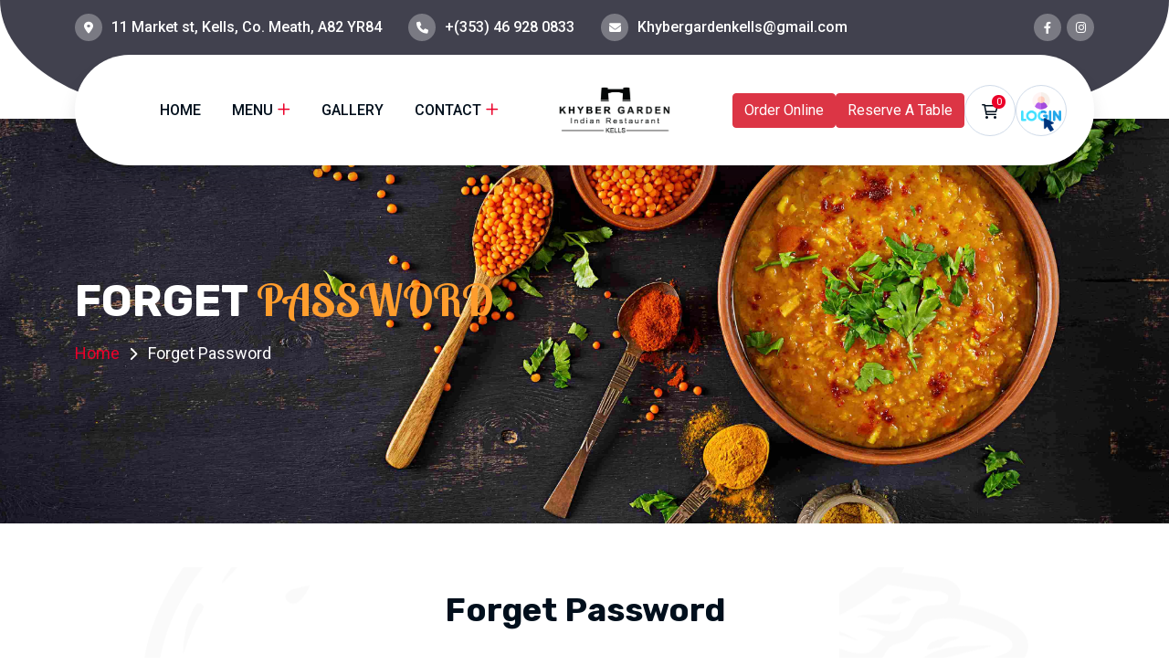

--- FILE ---
content_type: text/html; charset=utf-8
request_url: https://khybergarden.com/ForgetPassword
body_size: 50697
content:



<!doctype html>
<html class="no-js" lang="en">
<head>
        <meta charset="utf-8">
        <meta http-equiv="x-ua-compatible" content="ie=edge">
        <meta name="viewport" content="width=device-width, initial-scale=1, shrink-to-fit=no">
        <title>Forget Password Khyber Garden Indian Restaurant</title>
        <meta name="description" content="Khyber Garden restaurant in Kells, Co. Meath offering takeaway and local food delivery.">
        <meta name="author" content="HubSolutions">

    <meta name="geo.region" content="IE-MH">
    <meta name="geo.placename" content="Kells, County Meath">
    <meta name="geo.position" content="53.7267;-6.8794">
    <meta name="ICBM" content="53.7267, -6.8794">

    <meta property="og:type" content="restaurant" />
    <meta property="og:site_name" content="Khyber Garden Indian Restaurant" />
    <meta property="og:title" content="Forget Password Khyber Garden Indian Restaurant" />
    <meta property="og:description" content="Indian restaurant in Kells, Co. Meath offering takeaway and delivery." />
    <meta property="og:url" content="https://khybergarden.com/ForgetPassword" />
    <meta property="og:image" content="https://www.khybergarden.com/images/og-image.jpg" />

    <meta name="twitter:card" content="summary_large_image">
    <meta name="twitter:title" content="Forget Password Khyber Garden">
    <meta name="twitter:description" content="Indian restaurant in Kells, Co. Meath offering takeaway and delivery.">
    <meta name="twitter:image" content="https://www.khybergarden.com/images/og-image.jpg">



    <link rel="canonical" href="https://khybergarden.com/ForgetPassword" />

    <!-- Favicon & Manifest -->
    <link rel="shortcut icon" href="/images/favicon.ico" />

    <link rel="icon" type="image/png" sizes="192x192" href="/images/android-chrome-192x192.png">
    <link rel="icon" type="image/png" sizes="512x512" href="/images/android-chrome-512x512.png">
    <link rel="icon" type="image/png" href="/images/apple-touch-icon.png">
    <link rel="icon" type="image/png" sizes="32x32" href="/images/favicon-32x32.png">
    <link rel="icon" type="image/png" sizes="96x96" href="/images/favicon.png">
    <link rel="icon" type="image/png" sizes="16x16" href="/images/favicon-16x16.png">
    <link rel="manifest" href="/images/site.webmanifest">
    <meta name="msapplication-TileColor" content="#ffffff">
    <meta name="msapplication-TileImage" content="../../assets/images/ms-icon-144x144.png">
    <meta name="theme-color" content="#ffffff">

    <!-- Fonts -->
    <link rel="preconnect" href="https://fonts.googleapis.com">
    <link rel="preconnect" href="https://fonts.gstatic.com" crossorigin>
    <link href="https://fonts.googleapis.com/css2?family=Lobster+Two:wght@400;700&family=Roboto:wght@100;300;400;500;700&family=Rubik:wght@300;400;500;600;700;800;900&display=swap" rel="stylesheet">

    <!-- CSS Files -->
    <link rel="stylesheet" href="../../WebsiteAssets/assets/css/bootstrap.min.css">
    <link rel="stylesheet" href="../../WebsiteAssets/assets/css/fontawesome.min.css">
    <link rel="stylesheet" href="../../WebsiteAssets/assets/css/magnific-popup.min.css">
    <link rel="stylesheet" href="../../WebsiteAssets/assets/css/layerslider.min.css">
    <link rel="stylesheet" href="../../WebsiteAssets/assets/css/jquery.datetimepicker.min.css">
    <link rel="stylesheet" href="../../WebsiteAssets/assets/css/slick.min.css">
    <link rel="stylesheet" href="../../WebsiteAssets/assets/css/style.css">
    <link href="/css/externalstyle.css" rel="stylesheet" />

    <!-- SVG Icons -->
    <svg b-naikb5ii94 xmlns="http://www.w3.org/2000/svg" style="display: none;">
        <symbol b-naikb5ii94 id="check-circle-fill" fill="currentColor" viewBox="0 0 16 16">
            <path b-naikb5ii94 d="M16 8A8 8 0 1 1 0 8a8 8 0 0 1 16 0zm-3.97-3.03a.75.75 0 0 0-1.08.022L7.477 9.417 5.384 7.323a.75.75 0 0 0-1.06 1.06L6.97 11.03a.75.75 0 0 0 1.079-.02l3.992-4.99a.75.75 0 0 0-.01-1.05z" />
        </symbol>
        <symbol b-naikb5ii94 id="info-fill" fill="currentColor" viewBox="0 0 16 16">
            <path b-naikb5ii94 d="M8 16A8 8 0 1 0 8 0a8 8 0 0 0 0 16zm.93-9.412-1 4.705c-.07.34.029.533.304.533.194 0 .487-.07.686-.246l-.088.416c-.287.346-.92.598-1.465.598-.703 0-1.002-.422-.808-1.319l.738-3.468c.064-.293.006-.399-.287-.47l-.451-.081.082-.381 2.29-.287zM8 5.5a1 1 0 1 1 0-2 1 1 0 0 1 0 2z" />
        </symbol>
        <symbol b-naikb5ii94 id="exclamation-triangle-fill" fill="currentColor" viewBox="0 0 16 16">
            <path b-naikb5ii94 d="M8.982 1.566a1.13 1.13 0 0 0-1.96 0L.165 13.233c-.457.778.091 1.767.98 1.767h13.713c.889 0 1.438-.99.98-1.767L8.982 1.566zM8 5c.535 0 .954.462.9.995l-.35 3.507a.552.552 0 0 1-1.1 0L7.1 5.995A.905.905 0 0 1 8 5zm.002 6a1 1 0 1 1 0 2 1 1 0 0 1 0-2z" />
        </symbol>
    </svg>

    <!-- Google Analytics -->
    <script async src="https://www.googletagmanager.com/gtag/js?id=G-4ELCJYG6N3"></script>
    <script>
        window.dataLayer = window.dataLayer || [];
        function gtag() { dataLayer.push(arguments); }
        gtag('js', new Date());
        gtag('config', 'G-4ELCJYG6N3');
        gtag('config', 'G-1CY9G9G5N2'); // old tag
    </script>

    <!-- Google Tag Manager -->
    <script>
        (function (w, d, s, l, i) {
            w[l] = w[l] || []; w[l].push({ 'gtm.start': new Date().getTime(), event: 'gtm.js' });
            var f = d.getElementsByTagName(s)[0],
                j = d.createElement(s), dl = l != 'dataLayer' ? '&l=' + l : '';
            j.async = true; j.src = 'https://www.googletagmanager.com/gtm.js?id=' + i + dl;
            f.parentNode.insertBefore(j, f);
        })(window, document, 'script', 'dataLayer', 'GTM-N72GNTQ');
    </script>

    <script type="application/ld+json">
        {
          "@context": "https://schema.org",
          "@type": "Restaurant",
          "@id": "https://www.khybergarden.com/#restaurant",
          "name": "Khyber Garden Indian Restaurant",
          "url": "https://www.khybergarden.com/",
          "logo": "https://www.khybergarden.com/images/logo.png",
          "image": [
            "https://www.khybergarden.com/images/restaurant-front.jpg",
            "https://www.khybergarden.com/images/restaurant-interior.jpg",
            "https://www.khybergarden.com/images/food.jpg"
          ],
          "servesCuisine": "Indian",
          "priceRange": "€€",
          "telephone": "+353469280833",
          "address": {
            "@type": "PostalAddress",
            "streetAddress": "Kells",
            "addressLocality": "Kells",
            "addressRegion": "County Meath",
            "addressCountry": "IE"
          },
          "geo": {
            "@type": "GeoCoordinates",
            "latitude": 53.7267,
            "longitude": -6.8794
          },
          "openingHoursSpecification": {
            "@type": "OpeningHoursSpecification",
            "dayOfWeek": [
              "Tuesday", "Wednesday", "Thursday", "Friday", "Saturday", "Sunday"
            ],
            "opens": "16:00",
            "closes": "23:00"
          },
          "acceptsReservations": true,
          "hasMenu": "https://www.khybergarden.com/menu",
          "sameAs": [
            "https://www.facebook.com/khybergarden",
            "https://www.instagram.com/khybergarden"
          ]
        }
    </script>

    <!-- Custom Styles -->
    <style>
        .modalShowNewsLetter {
            max-width: 1200px !important;
        }

        .form-check-label {
            color: var(--theme-color);
        }

        input[type="checkbox"] ~ label::before {
            border: 1px solid var(--theme-color);
        }

        .quantity-price {
            padding-top: 12px !important;
            padding-left: 15px !important;
            font-weight: 600;
            font-size: 17px;
        }

        .quantity-price-div {
            padding-top: 5px !important;
        }

        .cart_list .qty-btn {
            border: 2px solid var(--smoke-color) !important;
            background-color: transparent;
            color: #b8c6d0;
            padding: 0;
            width: 30px;
            height: 30px;
            line-height: 28px;
            font-size: 16px;
            border-radius: 4px;
            margin-top: 12px !important;
        }

            .cart_list .qty-btn:hover {
                background-color: var(--theme-color);
                color: white;
            }

        .cart_list .qty-input {
            vertical-align: middle;
            border: 2px solid var(--smoke-color);
            width: 70px;
            height: 30px;
            font-size: 14px;
            text-align: center;
            color: var(--title-color);
            font-weight: 700;
            border-radius: 4px;
            margin: 12px 10px 0 10px;
            padding: 0;
        }

        .cart_list .quantity {
            display: inline-flex;
            align-items: center;
        }

        .cart-image-menu {
            height: 105px !important;
            object-fit: cover !important;
            width: 100% !important;
        }

        .as-btn {
            cursor: pointer;
        }

        .appBorderRadius {
            border: 3px solid;
            border-radius: 30px;
        }

        .footer-top {
            padding: 10px 0 !important;
        }

        .footer-layout1 .widget-area {
            padding: 20px 0 10px 0 !important;
        }
    </style>

    <!-- Page Specific Meta -->
    

    
</head>
<body>
    
    <!-- Google Tag Manager (noscript) -->
    <noscript b-naikb5ii94>
        <iframe b-naikb5ii94 src="https://www.googletagmanager.com/ns.html?id=G-4ELCJYG6N3"

     <!-- Google Tag Manager Old (noscript) -->

         <iframe b-naikb5ii94 src="https://www.googletagmanager.com/ns.html?id=GTM-N72GNTQ"
                height="0" width="0" style="display:none;visibility:hidden"></iframe>
    </noscript>
    <!-- End Google Tag Manager (noscript) -->
   
    <div b-naikb5ii94 class="sidemenu-wrapper ">
        <div b-naikb5ii94 class="sidemenu-content">
            <button b-naikb5ii94 class="closeButton sideMenuCls"><i b-naikb5ii94 class="far fa-times"></i></button>
            <div b-naikb5ii94 class="widget woocommerce widget_shopping_cart">
                <h3 b-naikb5ii94 class="widget_title">Shopping cart</h3>
                <div b-naikb5ii94 class="widget_shopping_cart_content">
                     <ul b-naikb5ii94 class="woocommerce-mini-cart cart_list product_list_widget">
                    </ul>
                    <p b-naikb5ii94 class="woocommerce-mini-cart__total total"><strong b-naikb5ii94>Subtotal:</strong> <span b-naikb5ii94 class="woocommerce-Price-amount amount"><span b-naikb5ii94 class="woocommerce-Price-currencySymbol">€</span><span b-naikb5ii94 id="spnSubPrice">0.0</span></span></p>
                    <p b-naikb5ii94 class="woocommerce-mini-cart__buttons buttons"><a b-naikb5ii94 href="/Cart" class="as-btn wc-forward">View cart</a> <a b-naikb5ii94 href="/Checkout" class="as-btn checkout wc-forward">Checkout</a></p>
                    <h5 b-naikb5ii94 class="form-check-label" id="reminderDrinks" hidden>Don't forget to <i b-naikb5ii94 class="fa fa-plus"></i></h5>
                    <div b-naikb5ii94 id="carouselExampleControls" hidden class="carousel slide" data-bs-ride="carousel">
                        <div b-naikb5ii94 class="carousel-inner carosalDrink">
                        </div>

                    </div>
                    <div b-naikb5ii94 id="carouselExampleControls2" hidden class="carousel slide mt-2" data-bs-ride="carousel">
                        <div b-naikb5ii94 class="carousel-inner carosalExtras">
                        </div>

                    </div>

                </div>
            </div>
        </div>
    </div>
    <div b-naikb5ii94 class="popup-search-box d-none d-lg-block">
        <button b-naikb5ii94 class="searchClose"><i b-naikb5ii94 class="fal fa-times"></i></button>
        <form action="#"><input b-naikb5ii94 type="text" placeholder="What are you looking for?"> <button b-naikb5ii94 type="submit"><i b-naikb5ii94 class="fal fa-search"></i></button></form>
    </div>


    <div b-naikb5ii94 class="as-menu-wrapper" id="#divSideBar">
        <div b-naikb5ii94 class="as-menu-area text-center">
            <button b-naikb5ii94 class="as-menu-toggle"> <i b-naikb5ii94 class="fal fa-times"></i></button>

            <div b-naikb5ii94 class="mobile-logo">

                    <a b-naikb5ii94 class="icon-btn  d-xxl-block" data-bs-toggle="modal" id="btnLoginModel" data-bs-target="#staticBackdrop"><img src="/images/login.png" width="80%"></a>


            </div>
            <div b-naikb5ii94 class="row mt-2">
               
                <a b-naikb5ii94 class="btn btn-danger  ml-20  mt-1 w-40  " href="/Menu/takeaway">Order Online</a>
                
                                    <a b-naikb5ii94 class="btn btn-danger  ml-10 mt-1 w-45  " href="/ReserveTable">Reserve A Table</a>
            </div>

            <div b-naikb5ii94 class="as-mobile-menu">
                <ul b-naikb5ii94>
                    <li b-naikb5ii94><a b-naikb5ii94 href="/home/home">Home</a></li>
                    <li b-naikb5ii94 class="menu-item-has-children">
                        <a b-naikb5ii94 href="#">Menu</a>
                        <ul b-naikb5ii94 class="sub-menu header-sub-menu">
                                <li b-naikb5ii94><a b-naikb5ii94 href="/menu/Early-Bird"> Early Birds</a></li>
                                <li b-naikb5ii94><a b-naikb5ii94 href="/menu/Restaurant"> Restaurant</a></li>
                                <li b-naikb5ii94><a b-naikb5ii94 href="/menu/Takeaway"> Takeaway</a></li>
                                <li b-naikb5ii94><a b-naikb5ii94 href="/menu/Wine"> Wine</a></li>
                                <li b-naikb5ii94><a b-naikb5ii94 href="/menu/Desserts"> Desserts</a></li>

                        </ul>
                    </li>
                    <li b-naikb5ii94><a href="/Gallery">Gallery</a></li>
                    <li b-naikb5ii94 class="menu-item-has-children">
                        <a b-naikb5ii94 href="#">Contact</a>
                        <ul b-naikb5ii94 class="sub-menu">
                            <li b-naikb5ii94><a href="/ContactUs">Contact Us</a></li>
                            <li b-naikb5ii94><a href="/FoodTest">Food Tasting</a></li>
                            <li b-naikb5ii94><a href="/Catering">Catering</a></li>
                            <li b-naikb5ii94><a href="/Voucher">Voucher</a></li>
                        </ul>
                    </li>

                </ul>

            </div>


        </div>
    </div>
    <header b-naikb5ii94 class="as-header header-layout2">
        <div b-naikb5ii94 class="header-shape1"></div>
        <div b-naikb5ii94 class="header-top">
            <div b-naikb5ii94 class="container">
                <div b-naikb5ii94 class="row justify-content-center justify-content-lg-between align-items-center gy-2">
                    <div b-naikb5ii94 class="col-auto d-none d-lg-block">
                        <p b-naikb5ii94 class="header-info"><i b-naikb5ii94 class="fa-solid fa-location-dot"></i> 11 Market st, Kells, Co. Meath, A82 YR84</p>
                        <p b-naikb5ii94 class="header-info"><i b-naikb5ii94 class="fa-solid fa-phone"></i> <a b-naikb5ii94 href="tel:+15048998221">+(353) 46 928 0833</a></p>
                        <p b-naikb5ii94 class="header-info"><i b-naikb5ii94 class="fa-solid fa-envelope"></i> <a b-naikb5ii94 href="mailto:Khybergardenkells@gmail.com">Khybergardenkells@gmail.com</a></p>
                    </div>
                    <div b-naikb5ii94 class="col-auto">
                        <div b-naikb5ii94 class="as-social">
                            <a b-naikb5ii94 href="https://www.facebook.com/KellsKhyberGarden" target="_blank"><i b-naikb5ii94 class="fab fa-facebook-f"></i></a>
                            <a b-naikb5ii94 href="https://www.instagram.com/khybergarden/?hl=en" target="_blank"><i b-naikb5ii94 class="fab fa-instagram"></i></a>
                        </div>
                    </div>
                </div>
            </div>
        </div>
        <div b-naikb5ii94 class="sticky-wrapper">
            <div b-naikb5ii94 class="sticky-activeNav ">
                <div b-naikb5ii94 class="container StickyNav">
                    <div b-naikb5ii94 class="menu-area">
                        <div b-naikb5ii94 class="row align-items-center justify-content-between">
                            <div b-naikb5ii94 class="col-auto d-none d-xl-block">
                            </div>
                            <div b-naikb5ii94 class="col-auto d-none d-lg-block">
                                <nav b-naikb5ii94 class="main-menu">
                                    <ul b-naikb5ii94>
                                        <li b-naikb5ii94>

                                            <a b-naikb5ii94 href="/">Home</a>
                                        </li>
                                        <li b-naikb5ii94 class="menu-item-has-children">
                                            <a b-naikb5ii94 href="#">Menu</a>
                                            <ul b-naikb5ii94 class="sub-menu header-sub-menu">
                                                        <li b-naikb5ii94><a b-naikb5ii94 href="/menu/Early-Bird"> Early Birds</a></li>
                                                        <li b-naikb5ii94><a b-naikb5ii94 href="/menu/Restaurant"> Restaurant</a></li>
                                                        <li b-naikb5ii94><a b-naikb5ii94 href="/menu/Takeaway"> Takeaway</a></li>
                                                        <li b-naikb5ii94><a b-naikb5ii94 href="/menu/Wine"> Wine</a></li>
                                                        <li b-naikb5ii94><a b-naikb5ii94 href="/menu/Desserts"> Desserts</a></li>
                                            </ul>
                                        </li>
                                        <li b-naikb5ii94><a href="/Gallery">Gallery</a></li>
                                        <li b-naikb5ii94 class="menu-item-has-children">
                                            <a b-naikb5ii94 href="#">Contact</a>
                                            <ul b-naikb5ii94 class="sub-menu">
                                                <li b-naikb5ii94><a href="/ContactUs">Contact Us</a></li>
                                                <li b-naikb5ii94><a href="/FoodTest">Food Tasting</a></li>
                                                <li b-naikb5ii94><a href="/Catering">Catering</a></li>
                                                <li b-naikb5ii94><a href="/Voucher">Voucher</a></li>
                                            </ul>
                                        </li>
                                    </ul>

                                </nav>

                            </div>
                            <div b-naikb5ii94 class="col-auto">
                                <div b-naikb5ii94 class="header-logo">
                                    <a b-naikb5ii94 href="/"><img src="/images/Khyber-Garden.png" style="width: 130px" alt="Khyber Garden"></a>
                                </div>
                            </div>
                         
                            <div b-naikb5ii94 class="col-auto">
                            
                                <div b-naikb5ii94 class="header-button">
                                    <div b-naikb5ii94 class="dropdown">
                                        <button b-naikb5ii94 class="btn btn-danger  d-none d-lg-block d-xl-none  d-xxl-none  dropdown-toggle" type="button" data-bs-toggle="dropdown" aria-expanded="false">
                                            Order Online
                                        </button>
                                        <ul b-naikb5ii94 class="dropdown-menu">
                                            <li b-naikb5ii94><a b-naikb5ii94 class="dropdown-item" href="/Menu/takeaway">Order Online</a></li>
                                            <li b-naikb5ii94><a b-naikb5ii94 class="dropdown-item" href="/ReserveTable">Reserve A Table</a></li>
                                      
                                        </ul>
                                    </div>
                                  
                                        <a b-naikb5ii94 class="btn btn-danger   d-none d-xl-block" href="/Menu/takeaway">Order Online</a>

                                    
                                    <a b-naikb5ii94 class="btn btn-danger  d-none  d-xl-block" href="/ReserveTable">Reserve A Table</a>
                                    <button b-naikb5ii94 type="button" class="icon-btn sideMenuToggler d-lg-block  d-xl-block"><i b-naikb5ii94 class="far fa-cart-shopping"></i> <span b-naikb5ii94 class="badge cart-count">0</span></button>
                                        <a b-naikb5ii94 class="icon-btn d-none d-xl-block d-lg-block   d-xxl-block" data-bs-toggle="modal" id="btnLoginModel" data-bs-target="#staticBackdrop"><img src="/images/login.png" width="80%"></a>
<button b-naikb5ii94 type="button" class="as-menu-toggle  d-inline-block d-lg-none"><i b-naikb5ii94 class="far fa-bars"></i></button>
                                </div>
                            </div>
                        </div>
                    </div>
                </div>
            </div>
        </div>
    </header>

    <div b-naikb5ii94 class=" d-md-block m-130">
        
<style>
    .center-div {
            width: 300px;
            height: 300px;
            position: absolute;
            left: 50%;
            top: 50%;
            margin-left: -150px;
            margin-top: -150px;
        }

        .spinner {
            position: fixed;
            z-index: 999;
            height: 100%;
            width: 100%;
            top: 0;
            left: 0;
            background-color: Black;
            filter: alpha(opacity=60);
            opacity: 0.6;
            -moz-opacity: 0.8;
        }
        .loader {
            margin: auto;
            border: 16px solid #f3f3f3;
            border-radius: 50%;
            border-top: 16px solid #15a0ec;
            border-bottom: 16px solid #15a0ec;
            width: 120px;
            height: 120px;
            -webkit-animation: spin 2s linear infinite;
            animation: spin 2s linear infinite;
        }

        .inner-div {
            background-color: white;
            border-radius: 15px;
            margin: auto;
            padding: 2%;
            width: 150px;
        }

        @-webkit-keyframes spin {
            0% {
                -webkit-transform: rotate(0deg);
            }

            100% {
                -webkit-transform: rotate(360deg);
            }
        }
</style>
<div class="spinner" style="display:none">
    <div class="center-div">
        <div class="inner-div">
            <div class="loader"></div>
        </div>
    </div>
</div>
        

<style>
    .btn-outline-blue {
        color: #1f4a79;
        border-color: #1f4a79;
    }

        .btn-outline-blue:hover {
            color: #fff;
            background-color: #1f4a79;
            border-color: #343a40;
        }
</style>

<div class="breadcumb-wrapper" data-bg-src="../../images/Banner/5.jpg">
    <div class="container z-index-common">
        <div class="breadcumb-content">
            <h1 class="breadcumb-title">Forget <span class="font-style text-theme2">Password</span></h1>
            <ul class="breadcumb-menu">
                <li><a href="/" style="color:rgb(235, 0, 41)" >Home</a></li>
                <li>Forget Password</li>
            </ul>
        </div>
    </div>
</div>


    <section class="bg-auto" data-bg-src="../../WebsiteAssets/assets/img/normal/error_bg.png">
        <div class="container">
<form method="post" action="/ForgetPassword">



    <div class="row m-0 mt-5 mb-5">
        <div class="col-3 d-lg-block d-none"></div>
        <div class="col-lg-6 col-md-6 col-sm-12 text-center">
            <div class="row text-center">
                <div class=" font-36 text-center pt-4 pb-4 bg-white container avantgardece" style="color: #1f4a79">
                    <h3>Forget Password</h3>  
                </div>

             
                <div class="form-group col-sm-2 center"></div>
                <div class="form-group col-sm-8 center m-3">
                    <span class="text-danger"></span>
                    <input class="form-control selectWrapper text-center" name="Email" type="email" required placeholder="Email">
                </div>
                <div class="form-group col-sm-2 center"></div>
        
                <div class="form-group col-sm-12 float-right   mb-4">

                    <button   class="btn btn-primary btn-large w-25  text-white font-14">Submit</button>


                </div>
                <div class="form-group col-sm-12 float-right rounded-sm mb-4">
                    <a href="/" class="text-blue" style="color: #1f4a79">Go back Website </a>
                </div>
            </div>
        </div>
        <div class="col-1 d-lg-block d-none"></div>
    </div>

<input name="__RequestVerificationToken" type="hidden" value="CfDJ8LGqmSjWwjlGkw0_lEmqbK9YxwoC7QVyYPQ90kl2KQVeW3mjN6oAyWaI2xnkZw-DuJiyx2q-vPPAsuFkuyKHYzdkaM0TNIvkZHiI_-EsQFnARuD3HGzfbKgMqOe4kNTgoKD7ezi0oRrduo4f1mduWkk" /></form>
</div>
     
        </section>
    </div>


    <div b-naikb5ii94 class="position-fixed bottom-0 end-0 p-3 toast-width " style="z-index: 11">
        <div b-naikb5ii94 id="liveToast" class="toast hide" role="alert" data-bs-delay="1500" aria-live="assertive" aria-atomic="true">
            <div b-naikb5ii94 class="toast-header">
                <img src="/images/add-to-cart.png" width="15%" class="rounded me-2" alt="...">
                <strong b-naikb5ii94 class="me-auto toaster-header"></strong>
                <small b-naikb5ii94>Just Now</small>
                <button b-naikb5ii94 type="button" class="btn-close" data-bs-dismiss="toast" aria-label="Close"></button>
            </div>
            <div b-naikb5ii94 class="toast-body">
            </div>
        </div>
    </div>
   


    <footer b-naikb5ii94 class="footer-wrapper footer-layout1" id="KybergardenFooter" data-bg-src="../../images/banner/11.jpg">
        <div b-naikb5ii94 class="container">
            <div b-naikb5ii94 class="footer-top">
                <div b-naikb5ii94 class="row align-items-center">
                    <div b-naikb5ii94 class="col-xl-3 d-none d-xl-block">
                        <div b-naikb5ii94 class="footer-logo"><img b-naikb5ii94 src="../../WebsiteAssets/assets/img/KG_dark_logo_white.png" alt="Khyber Garden"></div>
                    </div>
                    <div b-naikb5ii94 class="col-xl-9 col-lg-12 col-md-12 col-sm-12">
                        <div b-naikb5ii94 class="subscribe-box">
                            <div b-naikb5ii94>
                                <h2 b-naikb5ii94 class="subscribe-box_title">Subscription News</h2>
                                <p b-naikb5ii94 class="subscribe-box_text">Subscribe to the weekly newsletter for latest updates.</p>
                            </div>
                            <form class="newsletter-form">
                                <input b-naikb5ii94 class="form-control" type="email" id="txtNewsLetter" placeholder="Enter Email Address" required="">
                                <a b-naikb5ii94 id="btnNewsLetter" class="as-btn style3">
                                    SUBCRIBE<i b-naikb5ii94 class="fas fa-arrow-right ms-2"></i>
                                </a>
                            </form>
                        </div>
                    </div>
                </div>
               
            </div>
        </div>
        <div b-naikb5ii94 class="widget-area">
            <div b-naikb5ii94 class="container">
                <div b-naikb5ii94 class="row justify-content-between">
                    <div b-naikb5ii94 class="col-md-3 col-xl-3">
                        <div b-naikb5ii94 class="widget footer-widget">
                            <h3 b-naikb5ii94 class="widget_title">About Restaurant</h3>
                            <div b-naikb5ii94 class="as-widget-about">
                                <p b-naikb5ii94 class="about-text">The Management of KHYBER GARDEN Indian Restaurant are delighted to present a traditional and contemporary range of Indian Cuisine in a warm and friendly environment</p>
                                <div b-naikb5ii94 class="as-social"><a b-naikb5ii94 href="https://www.facebook.com/KellsKhyberGarden" target="_blank"><i b-naikb5ii94 class="fab fa-facebook-f"></i></a> <a b-naikb5ii94 href="https://www.instagram.com/khybergarden/?hl=en" target="_blank"><i b-naikb5ii94 class="fab fa-instagram"></i></a></div>
                            </div>
                        </div>
                    </div>
                    <div b-naikb5ii94 class="col-md-3 col-xl-auto">
                        <div b-naikb5ii94 class="widget widget_nav_menu footer-widget">
                            <h3 b-naikb5ii94 class="widget_title">Quick Links</h3>
                            <div b-naikb5ii94 class="menu-all-pages-container">
                                <ul b-naikb5ii94 class="menu">
                                    <li b-naikb5ii94><a b-naikb5ii94 href="/">Home</a></li>
                                
                                    <li b-naikb5ii94><a b-naikb5ii94 href="/Gallery">Gallery</a></li>
                                    <li b-naikb5ii94><a b-naikb5ii94 href="/contactus">Contact Us</a></li>
                                    <li b-naikb5ii94><a b-naikb5ii94 href="/foodtest">Food Testing</a></li>
                                    <li b-naikb5ii94><a b-naikb5ii94 href="/catering">Catering</a></li>
                                    <li b-naikb5ii94><a b-naikb5ii94 href="/voucher">Voucher</a></li>
                                   
                                </ul>
                            </div>
                        </div>
                    </div>
                    <div b-naikb5ii94 class="col-md-3 col-xl-auto">
                        <div b-naikb5ii94 class="widget widget_nav_menu footer-widget">
                            <h3 b-naikb5ii94 class="widget_title">Our Menu</h3>
                            <div b-naikb5ii94 class="menu-all-pages-container">
                                <ul b-naikb5ii94 class="menu footer-sub-menu">
                                  
                                                        <li b-naikb5ii94><a b-naikb5ii94 href="/menu/Early-Bird"> Early Birds</a></li>
                                                        <li b-naikb5ii94><a b-naikb5ii94 href="/menu/Restaurant"> Restaurant</a></li>
                                                        <li b-naikb5ii94><a b-naikb5ii94 href="/menu/Takeaway"> Takeaway</a></li>
                                                        <li b-naikb5ii94><a b-naikb5ii94 href="/menu/Wine"> Wine</a></li>
                                                        <li b-naikb5ii94><a b-naikb5ii94 href="/menu/Desserts"> Desserts</a></li>
                                    <li b-naikb5ii94><a b-naikb5ii94 href="/Cart">View Cart</a></li>
                                </ul>
                            </div>
                        </div>
                    </div>
                    <div b-naikb5ii94 class="col-md-3 col-xl-auto">
                        <div b-naikb5ii94 class="widget footer-widget">
                            <h3 b-naikb5ii94 class="widget_title">Contact Now</h3>
                            <div b-naikb5ii94 class="as-widget-contact">
                                <div b-naikb5ii94 class="info-box">
                                    <div b-naikb5ii94 class="info-box_icon"><i b-naikb5ii94 class="fal fa-location-dot"></i></div>
                                    <p b-naikb5ii94 class="info-box_text">11 Market st, Kells, Co. Meath, A82 YR84</p>
                                </div>
                                <div b-naikb5ii94 class="info-box">
                                    <div b-naikb5ii94 class="info-box_icon"><i b-naikb5ii94 class="fal fa-mobile-button"></i></div>
                                    <p b-naikb5ii94 class="info-box_text">
                                        <a b-naikb5ii94 href="tel:++353469280833" class="info-box_link">+(353) 46 928 0833</a>
                                    </p>
                                </div>
                                <div b-naikb5ii94 class="info-box">
                                    <div b-naikb5ii94 class="info-box_icon"><i b-naikb5ii94 class="fal fa-envelope"></i></div>
                                    <p b-naikb5ii94 class="info-box_text">
                                        <a b-naikb5ii94 href="mailto:Khybergardenkells@gmail.com" class="info-box_link">Khybergardenkells@gmail.com</a>
                                    </p>
                                </div>
                            </div>
                        </div>
                    </div>
                </div>
            </div>
        </div>
        <div b-naikb5ii94 class="copyright-wrap">
            <div b-naikb5ii94 class="container">
                <div b-naikb5ii94 class="row justify-content-between align-items-center">
                    <div b-naikb5ii94 class="col-lg-6">
                        <p b-naikb5ii94 class="copyright-text">Copyright <i b-naikb5ii94 class="fal fa-copyright"></i> 2022 <a b-naikb5ii94 href="https://powerobjects.ie/">Power Objects</a>. All Rights Reserved.</p>
                    </div>
                    <div b-naikb5ii94 class="col-lg-6 text-end d-none d-lg-block">
                        <div b-naikb5ii94 class="footer-links">
                            <ul b-naikb5ii94>
                                <li b-naikb5ii94><a b-naikb5ii94 href="#">Privacy Policy</a></li>
                                <li b-naikb5ii94><a b-naikb5ii94 href="#">Terms & Condition</a></li>
                            </ul>
                        </div>
                    </div>
                </div>
            </div>
        </div>
    </footer>

    
    <div b-naikb5ii94 class="modal fade" id="appIOSModal" tabindex="-1" aria-labelledby="appIOSModalLabel" aria-hidden="true">
        <div b-naikb5ii94 class="modal-dialog modal-dialog-centered modalShowApp">
            <div b-naikb5ii94 class="modal-content">

                <div b-naikb5ii94 class="modal-body p-0">
                    <div b-naikb5ii94 class="row m-2">
                        <div b-naikb5ii94 class="col-sm-12">
                            <h5 b-naikb5ii94>Good News Our App is now avalible on App store. Click button below to download it now</h5>
                        </div>
                    </div>
                    <div b-naikb5ii94 class="row m-2">
                        <div b-naikb5ii94 class="col-sm-12">
                            <a b-naikb5ii94 href="https://itunes.apple.com/my/app/flipbizz/id6447563684" target="_blank"><img b-naikb5ii94 class="appBorderRadius" src="/images/IOS.png" /></a>
                        </div>
                    </div>
                    <div b-naikb5ii94 class="row mt-2">
                        <div b-naikb5ii94 class="col-sm-12">
                            <div b-naikb5ii94 class="form-check">
                                <input b-naikb5ii94 class="form-check-input" type="checkbox" value="" id="appCheckIndeterminate">
                                <label b-naikb5ii94 class="form-check-label" for="appCheckIndeterminate">
                                    Don't show this again
                                </label>
                            </div>
                        </div>
                    </div>
                </div>

            </div>
        </div>
    </div>


    <div b-naikb5ii94 class="modal fade" id="appPlayStoreModal" tabindex="-1" aria-labelledby="appPlayStoreModalLabel" aria-hidden="true">
        <div b-naikb5ii94 class="modal-dialog modal-dialog-centered modalShowApp">
            <div b-naikb5ii94 class="modal-content">

                <div b-naikb5ii94 class="modal-body p-0">
                    <div b-naikb5ii94 class="row m-2">
                        <div b-naikb5ii94 class="col-sm-12">
                            <h5 b-naikb5ii94>Good News Our App is now avalible on play store. Click button below to download it now</h5>
                        </div>
                    </div>
                    <div b-naikb5ii94 class="row m-2">
                        <div b-naikb5ii94 class="col-sm-12">
                            <a b-naikb5ii94 href="https://play.google.com/store/apps/details?id=com.hubsolutions.resturant" class="border-1" target="_blank"><img b-naikb5ii94 class="appBorderRadius" src="/images/Play Store.png" /></a>
                        </div>
                    </div>
                    <div b-naikb5ii94 class="row mt-2">
                        <div b-naikb5ii94 class="col-sm-12">
                            <div b-naikb5ii94 class="form-check">
                                <input b-naikb5ii94 class="form-check-input" type="checkbox" value="" id="appPlayStoreCheckIndeterminate">
                                <label b-naikb5ii94 class="form-check-label" for="appPlayStoreCheckIndeterminate">
                                    Don't show this again
                                </label>
                            </div>
                        </div>
                    </div>
                </div>

            </div>
        </div>
    </div>

    <!-- Button trigger modal -->
    <!-- Modal -->
    
<div class="modal fade" id="staticBackdrop" data-bs-backdrop="static" data-bs-keyboard="false" tabindex="-1" aria-labelledby="staticBackdropLabel" aria-hidden="true">
	<div class="modal-dialog">
		<div class="modal-content">
			<div class="modal-header">
				<h5 class="modal-title" id="staticBackdropLabel"><i class="fal fa-users"></i> User Authentication</h5>
				<button type="button" class="btn-close" data-bs-dismiss="modal" aria-label="Close"></button>
			</div>
			<div class="modal-body">
				<div class="row">
					<div class="col-sm-6" id="pills-tab" role="tablist">
					</div>
				</div>
				<ul class="nav nav-pills mb-3" id="pills-tab" role="tablist">
					<li class="nav-item w-50" role="presentation">
						<button class="nav-link w-100  " id="pills-home-tab" data-bs-toggle="pill" data-bs-target="#Register" type="button" role="tab" aria-controls="pills-home" aria-selected="true">Registeration</button>

					</li>
					<li class="nav-item w-50" role="presentation">
						<button class="nav-link w-100 active" id="pills-profile-tab" data-bs-toggle="pill" data-bs-target="#login" type="button" role="tab" aria-controls="pills-profile" aria-selected="false">Login</button>
					</li>

				</ul>
				<div class="tab-content" id="pills-tabContent">
					<div class="tab-pane fade " id="Register" role="tabpanel" aria-labelledby="pills-home-tab" tabindex="0">
						<div class="row">
							<div class="col-sm-12">
								<div class="card">
									<div class="card-body">
										<form method="post" id="AddRegistrationForm">
											<div class="row" id="errorRegistrationMessage" hidden>
												<div class="col-sm-12">
													<div class="alert alert-danger">
														<div class="" id="errorRegistrationText"></div>
													</div>
												</div>
											</div>
											<div class="row">
												<div class="col-sm-12 m-2">
													<label class="form-control-label">User Name*</label>
													<input type="text" class="form-control" id="registerName" placeholder="Enter User Name" required />
													<div class="invalid-feedback">
														User Name Required
													</div>
												</div>
												<div class="col-sm-12 m-2">
													<label class="form-control-label">Phone*</label>
													<input type="text" class="form-control" id="phoneNumber" placeholder="Enter Your Phone" required />
													<div class="invalid-feedback">
														Phone Number Required
													</div>
												</div>

												<div class="col-sm-12 m-2">
													<label class="form-control-label">Email*</label>
													<input type="email" class="form-control" id="registerEmail" placeholder="Enter Your Email" required />
													<div class="invalid-feedback">
														Please enter a valid email address
													</div>
												</div>
												<div class="col-sm-12 m-2">
													<label class="form-control-label">Password*</label>
													<input type="password" class="form-control" id="registerPassword" placeholder="Enter your Password" required />
													<div class="invalid-feedback">
														Password Required
													</div>
												</div>


												<div class="col-sm-12 text-center m-2">
													<a id="btnRegistrationClick" class="btn align-content-center btn-primary w-50 text-white">Register Now</a>
												</div>


											</div>
										<input name="__RequestVerificationToken" type="hidden" value="CfDJ8LGqmSjWwjlGkw0_lEmqbK9YxwoC7QVyYPQ90kl2KQVeW3mjN6oAyWaI2xnkZw-DuJiyx2q-vPPAsuFkuyKHYzdkaM0TNIvkZHiI_-EsQFnARuD3HGzfbKgMqOe4kNTgoKD7ezi0oRrduo4f1mduWkk" /></form>
									</div>
								</div>
							</div>

						</div>
					</div>
					<div class="tab-pane fade show active" id="login" role="tabpanel" aria-labelledby="pills-profile-tab" tabindex="1">

						<div class="row">
							<div class="col-sm-12">
								<div class="card">
									<div class="card-body">
										<form method="post" id="signInForm">
											<div class="row" id="errorSignInMessage" hidden>
												<div class="col-sm-12">
													<div class="alert alert-danger">
														<div class="" id="errorSignInText"></div>
													</div>
												</div>
											</div>
											<div class="row">

												<div class="col-sm-12 m-2">
													<label class="form-control-label">Email*</label>
													<div class="form-group  col-md-12">
														<input type="text" class="form-control" id="singinEmail" placeholder="Enter Your Email" required /><i class="fal fa-user"></i>

													</div>

												</div>
												<div class="col-sm-12 m-2 mb-0">
													<label class="form-control-label">Password*</label>
													<div class="form-group  col-md-12">
														<input type="password" class="form-control" id="singinPassword" placeholder="Enter your Password" required /><i class="fal fa-eye-slash" id="togglePassword"></i>
													</div>
												</div>
												<div class="col-sm-12 text-right mt-0">
													<a href="/ForgetPassword" class="text-danger "><strong>Forget Password</strong></a>
												</div>
												<div class="col-sm-12 m-2">
													<div class="form-check">
														<input class="form-check-input" type="checkbox" value="" id="rememberMe">
														<label class="form-check-label" for="rememberMe">
															Remember Me
														</label>
													</div>
												</div>
												<div class="col-sm-12 text-center mt-2">

													<a id="btnSignInSubmit" class="btn align-content-center btn-primary w-50 text-white">Login</a>
												</div>
											</div>
										<input name="__RequestVerificationToken" type="hidden" value="CfDJ8LGqmSjWwjlGkw0_lEmqbK9YxwoC7QVyYPQ90kl2KQVeW3mjN6oAyWaI2xnkZw-DuJiyx2q-vPPAsuFkuyKHYzdkaM0TNIvkZHiI_-EsQFnARuD3HGzfbKgMqOe4kNTgoKD7ezi0oRrduo4f1mduWkk" /></form>
									</div>
								</div>
							</div>

						</div>

					</div>

				</div>

			</div>
			<div class="modal-footer">
				<button type="button" class="btn btn-secondary" data-bs-dismiss="modal">Close</button>
			</div>
		</div>
	</div>
</div>


    

<div class="modal fade" id="SubItemModel" data-bs-backdrop="static" data-bs-keyboard="false" tabindex="-1" aria-labelledby="staticBackdropLabel" aria-hidden="true">
	<div class="modal-dialog">
		<div class="modal-content">
			<div class="modal-header">
				<h5 class="modal-title" id="staticBackdropLabel"> <span id="itemTitle">  </span> <span id="itemAllergen" class="allergian-title">  </span> </h5>
			
				
				
				<button type="button" class="btn-close" data-bs-dismiss="modal" aria-label="Close"></button>
				
			</div>
			<div class="modal-body">
			 
				<span id="itemDescription"> </span>
				<h5><i class="fa fa-eur" aria-hidden="true"></i> <span id="itemPrice"> </span> </h5>
				<input type="hidden" id="hdnItemId" />
				<input type="hidden" id="hdnIsSubItems" />
				<input type="hidden" id="hdnIsFreeItems" />
				<input type="hidden" id="hdnItemTitle" />
				
				
				
				<div class="row" id="divSubItems" hidden>
					<div class="col-sm-12 col-md-12 col-lg-12">
						<div class="card">
							<div class="card-body card-sub-items">
								<h5>Choose One</h5>
								<ul class="list-group w-100 ul-sub-items">

									

								</ul>
							</div>
						</div>
					</div>
				</div>

					<div class="row" id="divFreeItems" hidden>
					<div class="col-sm-12 col-md-12 col-lg-12">
						<div class="card">
							<div class="card-body card-sub-items">
								<h5>Choose One</h5>
								<ul class="list-group w-100 ul-free-items">



								</ul>
							</div>
						</div>
					</div>
				</div>
			</div>

			<div class="modal-footer">
				<button type="button" class="btn btn-primary disabled" disabled id="btnAddToCart">Add To Cart</button>
				<button type="button" class="btn btn-secondary" data-bs-dismiss="modal">Close</button>
			</div>
		</div>
	</div>
</div>


    <a b-naikb5ii94 href="#" class="scrollToTop scroll-btn"><i b-naikb5ii94 class="far fa-long-arrow-up"></i></a>

 

    <!-- Jquery -->
    <script src="../../WebsiteAssets/assets/js/vendor/jquery-3.6.0.min.js"></script>
    <!-- Slick Slider -->
    <script src="../../WebsiteAssets/assets/js/slick.min.js"></script>
    <!-- Layerslider -->
    <script src="../../WebsiteAssets/assets/js/layerslider.utils.js"></script>
    <script src="../../WebsiteAssets//js/layerslider.transitions.js"></script>
    <script src="../../WebsiteAssets/assets/js/layerslider.kreaturamedia.jquery.js"></script>
    <!-- Bootstrap -->
    <script src="../../WebsiteAssets/assets/js/bootstrap.min.js"></script>
    <!-- Magnific Popup -->
    <script src="../../WebsiteAssets/assets/js/jquery.magnific-popup.min.js"></script>
    <!-- Datepicker -->
    <script src="../../WebsiteAssets/assets/js/jquery.datetimepicker.min.js"></script>
    <!-- Counter Up -->
    <script src="../../WebsiteAssets/js/jquery.counterup.min.js"></script>
    <!-- Isotope Filter -->
    <script src="../../WebsiteAssets/assets/js/imagesloaded.pkgd.min.js"></script>
    <script src="../../WebsiteAssets/js/isotope.pkgd.min.js"></script>
    <!-- Main Js File -->
    <script src="../../WebsiteAssets/assets/js/main.js"></script>

    <script src="../../js/ExternalFile.js"></script>
    <script src="../../theme/vendors/sweetalert/sweetalert.min.js"></script>
    <script src="../../js/LayoutScripts.js" type="text/javascript"></script>



    

    <script type="text/javascript">

        $(document).ready(function () {
       
           

            $(".preloader").fadeOut();
            $(".slick-slider").slick("refresh");

            generateBackgroundColor();
            CartListJson();
        });



    </script>
    <script>
        // Get the button
        let mybutton = document.getElementById("btnConfirm");

        // When the user scrolls down 20px from the top of the document, show the button
        window.onscroll = function () { scrollFunction() };

        function scrollFunction() {
            if (document.body.scrollTop > 20 || document.documentElement.scrollTop > 20) {
                mybutton.style.display = "block";
            } else {
                mybutton.style.display = "none";
            }
        }

                // When the user clicks on the button, scroll to the top of the document

    </script>

    <script>
        var TimerIntervalCount;
        $('.icon-btn ').click(function () {
            $('.as-body-visible').hide();
         
        });

        function ShowLoader() {
            $('.spinner').css('display', 'block');
        }

        function HideLoader() {
            $('.spinner').css('display', 'none');
        }

        function SetClockTimer(dateTimer) {

            let hoursItem = document.querySelector("#hours");
            let minItem = document.querySelector("#min");
            let secItem = document.querySelector("#sec");


            let countDown = () => {
                let futureDate = new Date(dateTimer);
                let currentDate = new Date();
                let myDate = futureDate - currentDate;
                //console.log(myDate);



                let hours = Math.floor(myDate / 1000 / 60 / 60) % 24;

                let min = Math.floor(myDate / 1000 / 60) % 60;

                let sec = Math.floor(myDate / 1000) % 60;


                hoursItem.innerHTML = hours;
                minItem.innerHTML = min;
                secItem.innerHTML = sec;
            }

            countDown()

            TimerIntervalCount = setInterval(countDown, 1000)

        }

     

    </script>
  
</body>
</html>

--- FILE ---
content_type: text/html; charset=utf-8
request_url: https://khybergarden.com/Error404
body_size: 49712
content:



<!doctype html>
<html class="no-js" lang="en">
<head>
        <meta charset="utf-8">
        <meta http-equiv="x-ua-compatible" content="ie=edge">
        <meta name="viewport" content="width=device-width, initial-scale=1, shrink-to-fit=no">
        <title>Error 404 Khyber Garden Indian Restaurant</title>
        <meta name="description" content="Khyber Garden restaurant in Kells, Co. Meath offering takeaway and local food delivery.">
        <meta name="author" content="HubSolutions">

    <meta name="geo.region" content="IE-MH">
    <meta name="geo.placename" content="Kells, County Meath">
    <meta name="geo.position" content="53.7267;-6.8794">
    <meta name="ICBM" content="53.7267, -6.8794">

    <meta property="og:type" content="restaurant" />
    <meta property="og:site_name" content="Khyber Garden Indian Restaurant" />
    <meta property="og:title" content="Error 404 Khyber Garden Indian Restaurant" />
    <meta property="og:description" content="Indian restaurant in Kells, Co. Meath offering takeaway and delivery." />
    <meta property="og:url" content="https://khybergarden.com/Error404" />
    <meta property="og:image" content="https://www.khybergarden.com/images/og-image.jpg" />

    <meta name="twitter:card" content="summary_large_image">
    <meta name="twitter:title" content="Error 404 Khyber Garden">
    <meta name="twitter:description" content="Indian restaurant in Kells, Co. Meath offering takeaway and delivery.">
    <meta name="twitter:image" content="https://www.khybergarden.com/images/og-image.jpg">



    <link rel="canonical" href="https://khybergarden.com/Error404" />

    <!-- Favicon & Manifest -->
    <link rel="shortcut icon" href="/images/favicon.ico" />

    <link rel="icon" type="image/png" sizes="192x192" href="/images/android-chrome-192x192.png">
    <link rel="icon" type="image/png" sizes="512x512" href="/images/android-chrome-512x512.png">
    <link rel="icon" type="image/png" href="/images/apple-touch-icon.png">
    <link rel="icon" type="image/png" sizes="32x32" href="/images/favicon-32x32.png">
    <link rel="icon" type="image/png" sizes="96x96" href="/images/favicon.png">
    <link rel="icon" type="image/png" sizes="16x16" href="/images/favicon-16x16.png">
    <link rel="manifest" href="/images/site.webmanifest">
    <meta name="msapplication-TileColor" content="#ffffff">
    <meta name="msapplication-TileImage" content="../../assets/images/ms-icon-144x144.png">
    <meta name="theme-color" content="#ffffff">

    <!-- Fonts -->
    <link rel="preconnect" href="https://fonts.googleapis.com">
    <link rel="preconnect" href="https://fonts.gstatic.com" crossorigin>
    <link href="https://fonts.googleapis.com/css2?family=Lobster+Two:wght@400;700&family=Roboto:wght@100;300;400;500;700&family=Rubik:wght@300;400;500;600;700;800;900&display=swap" rel="stylesheet">

    <!-- CSS Files -->
    <link rel="stylesheet" href="../../WebsiteAssets/assets/css/bootstrap.min.css">
    <link rel="stylesheet" href="../../WebsiteAssets/assets/css/fontawesome.min.css">
    <link rel="stylesheet" href="../../WebsiteAssets/assets/css/magnific-popup.min.css">
    <link rel="stylesheet" href="../../WebsiteAssets/assets/css/layerslider.min.css">
    <link rel="stylesheet" href="../../WebsiteAssets/assets/css/jquery.datetimepicker.min.css">
    <link rel="stylesheet" href="../../WebsiteAssets/assets/css/slick.min.css">
    <link rel="stylesheet" href="../../WebsiteAssets/assets/css/style.css">
    <link href="/css/externalstyle.css" rel="stylesheet" />

    <!-- SVG Icons -->
    <svg b-naikb5ii94 xmlns="http://www.w3.org/2000/svg" style="display: none;">
        <symbol b-naikb5ii94 id="check-circle-fill" fill="currentColor" viewBox="0 0 16 16">
            <path b-naikb5ii94 d="M16 8A8 8 0 1 1 0 8a8 8 0 0 1 16 0zm-3.97-3.03a.75.75 0 0 0-1.08.022L7.477 9.417 5.384 7.323a.75.75 0 0 0-1.06 1.06L6.97 11.03a.75.75 0 0 0 1.079-.02l3.992-4.99a.75.75 0 0 0-.01-1.05z" />
        </symbol>
        <symbol b-naikb5ii94 id="info-fill" fill="currentColor" viewBox="0 0 16 16">
            <path b-naikb5ii94 d="M8 16A8 8 0 1 0 8 0a8 8 0 0 0 0 16zm.93-9.412-1 4.705c-.07.34.029.533.304.533.194 0 .487-.07.686-.246l-.088.416c-.287.346-.92.598-1.465.598-.703 0-1.002-.422-.808-1.319l.738-3.468c.064-.293.006-.399-.287-.47l-.451-.081.082-.381 2.29-.287zM8 5.5a1 1 0 1 1 0-2 1 1 0 0 1 0 2z" />
        </symbol>
        <symbol b-naikb5ii94 id="exclamation-triangle-fill" fill="currentColor" viewBox="0 0 16 16">
            <path b-naikb5ii94 d="M8.982 1.566a1.13 1.13 0 0 0-1.96 0L.165 13.233c-.457.778.091 1.767.98 1.767h13.713c.889 0 1.438-.99.98-1.767L8.982 1.566zM8 5c.535 0 .954.462.9.995l-.35 3.507a.552.552 0 0 1-1.1 0L7.1 5.995A.905.905 0 0 1 8 5zm.002 6a1 1 0 1 1 0 2 1 1 0 0 1 0-2z" />
        </symbol>
    </svg>

    <!-- Google Analytics -->
    <script async src="https://www.googletagmanager.com/gtag/js?id=G-4ELCJYG6N3"></script>
    <script>
        window.dataLayer = window.dataLayer || [];
        function gtag() { dataLayer.push(arguments); }
        gtag('js', new Date());
        gtag('config', 'G-4ELCJYG6N3');
        gtag('config', 'G-1CY9G9G5N2'); // old tag
    </script>

    <!-- Google Tag Manager -->
    <script>
        (function (w, d, s, l, i) {
            w[l] = w[l] || []; w[l].push({ 'gtm.start': new Date().getTime(), event: 'gtm.js' });
            var f = d.getElementsByTagName(s)[0],
                j = d.createElement(s), dl = l != 'dataLayer' ? '&l=' + l : '';
            j.async = true; j.src = 'https://www.googletagmanager.com/gtm.js?id=' + i + dl;
            f.parentNode.insertBefore(j, f);
        })(window, document, 'script', 'dataLayer', 'GTM-N72GNTQ');
    </script>

    <script type="application/ld+json">
        {
          "@context": "https://schema.org",
          "@type": "Restaurant",
          "@id": "https://www.khybergarden.com/#restaurant",
          "name": "Khyber Garden Indian Restaurant",
          "url": "https://www.khybergarden.com/",
          "logo": "https://www.khybergarden.com/images/logo.png",
          "image": [
            "https://www.khybergarden.com/images/restaurant-front.jpg",
            "https://www.khybergarden.com/images/restaurant-interior.jpg",
            "https://www.khybergarden.com/images/food.jpg"
          ],
          "servesCuisine": "Indian",
          "priceRange": "€€",
          "telephone": "+353469280833",
          "address": {
            "@type": "PostalAddress",
            "streetAddress": "Kells",
            "addressLocality": "Kells",
            "addressRegion": "County Meath",
            "addressCountry": "IE"
          },
          "geo": {
            "@type": "GeoCoordinates",
            "latitude": 53.7267,
            "longitude": -6.8794
          },
          "openingHoursSpecification": {
            "@type": "OpeningHoursSpecification",
            "dayOfWeek": [
              "Tuesday", "Wednesday", "Thursday", "Friday", "Saturday", "Sunday"
            ],
            "opens": "16:00",
            "closes": "23:00"
          },
          "acceptsReservations": true,
          "hasMenu": "https://www.khybergarden.com/menu",
          "sameAs": [
            "https://www.facebook.com/khybergarden",
            "https://www.instagram.com/khybergarden"
          ]
        }
    </script>

    <!-- Custom Styles -->
    <style>
        .modalShowNewsLetter {
            max-width: 1200px !important;
        }

        .form-check-label {
            color: var(--theme-color);
        }

        input[type="checkbox"] ~ label::before {
            border: 1px solid var(--theme-color);
        }

        .quantity-price {
            padding-top: 12px !important;
            padding-left: 15px !important;
            font-weight: 600;
            font-size: 17px;
        }

        .quantity-price-div {
            padding-top: 5px !important;
        }

        .cart_list .qty-btn {
            border: 2px solid var(--smoke-color) !important;
            background-color: transparent;
            color: #b8c6d0;
            padding: 0;
            width: 30px;
            height: 30px;
            line-height: 28px;
            font-size: 16px;
            border-radius: 4px;
            margin-top: 12px !important;
        }

            .cart_list .qty-btn:hover {
                background-color: var(--theme-color);
                color: white;
            }

        .cart_list .qty-input {
            vertical-align: middle;
            border: 2px solid var(--smoke-color);
            width: 70px;
            height: 30px;
            font-size: 14px;
            text-align: center;
            color: var(--title-color);
            font-weight: 700;
            border-radius: 4px;
            margin: 12px 10px 0 10px;
            padding: 0;
        }

        .cart_list .quantity {
            display: inline-flex;
            align-items: center;
        }

        .cart-image-menu {
            height: 105px !important;
            object-fit: cover !important;
            width: 100% !important;
        }

        .as-btn {
            cursor: pointer;
        }

        .appBorderRadius {
            border: 3px solid;
            border-radius: 30px;
        }

        .footer-top {
            padding: 10px 0 !important;
        }

        .footer-layout1 .widget-area {
            padding: 20px 0 10px 0 !important;
        }
    </style>

    <!-- Page Specific Meta -->
    

    
</head>
<body>
    
    <!-- Google Tag Manager (noscript) -->
    <noscript b-naikb5ii94>
        <iframe b-naikb5ii94 src="https://www.googletagmanager.com/ns.html?id=G-4ELCJYG6N3"

     <!-- Google Tag Manager Old (noscript) -->

         <iframe b-naikb5ii94 src="https://www.googletagmanager.com/ns.html?id=GTM-N72GNTQ"
                height="0" width="0" style="display:none;visibility:hidden"></iframe>
    </noscript>
    <!-- End Google Tag Manager (noscript) -->
   
    <div b-naikb5ii94 class="sidemenu-wrapper ">
        <div b-naikb5ii94 class="sidemenu-content">
            <button b-naikb5ii94 class="closeButton sideMenuCls"><i b-naikb5ii94 class="far fa-times"></i></button>
            <div b-naikb5ii94 class="widget woocommerce widget_shopping_cart">
                <h3 b-naikb5ii94 class="widget_title">Shopping cart</h3>
                <div b-naikb5ii94 class="widget_shopping_cart_content">
                     <ul b-naikb5ii94 class="woocommerce-mini-cart cart_list product_list_widget">
                    </ul>
                    <p b-naikb5ii94 class="woocommerce-mini-cart__total total"><strong b-naikb5ii94>Subtotal:</strong> <span b-naikb5ii94 class="woocommerce-Price-amount amount"><span b-naikb5ii94 class="woocommerce-Price-currencySymbol">€</span><span b-naikb5ii94 id="spnSubPrice">0.0</span></span></p>
                    <p b-naikb5ii94 class="woocommerce-mini-cart__buttons buttons"><a b-naikb5ii94 href="/Cart" class="as-btn wc-forward">View cart</a> <a b-naikb5ii94 href="/Checkout" class="as-btn checkout wc-forward">Checkout</a></p>
                    <h5 b-naikb5ii94 class="form-check-label" id="reminderDrinks" hidden>Don't forget to <i b-naikb5ii94 class="fa fa-plus"></i></h5>
                    <div b-naikb5ii94 id="carouselExampleControls" hidden class="carousel slide" data-bs-ride="carousel">
                        <div b-naikb5ii94 class="carousel-inner carosalDrink">
                        </div>

                    </div>
                    <div b-naikb5ii94 id="carouselExampleControls2" hidden class="carousel slide mt-2" data-bs-ride="carousel">
                        <div b-naikb5ii94 class="carousel-inner carosalExtras">
                        </div>

                    </div>

                </div>
            </div>
        </div>
    </div>
    <div b-naikb5ii94 class="popup-search-box d-none d-lg-block">
        <button b-naikb5ii94 class="searchClose"><i b-naikb5ii94 class="fal fa-times"></i></button>
        <form action="#"><input b-naikb5ii94 type="text" placeholder="What are you looking for?"> <button b-naikb5ii94 type="submit"><i b-naikb5ii94 class="fal fa-search"></i></button></form>
    </div>


    <div b-naikb5ii94 class="as-menu-wrapper" id="#divSideBar">
        <div b-naikb5ii94 class="as-menu-area text-center">
            <button b-naikb5ii94 class="as-menu-toggle"> <i b-naikb5ii94 class="fal fa-times"></i></button>

            <div b-naikb5ii94 class="mobile-logo">

                    <a b-naikb5ii94 class="icon-btn  d-xxl-block" data-bs-toggle="modal" id="btnLoginModel" data-bs-target="#staticBackdrop"><img src="/images/login.png" width="80%"></a>


            </div>
            <div b-naikb5ii94 class="row mt-2">
               
                <a b-naikb5ii94 class="btn btn-danger  ml-20  mt-1 w-40  " href="/Menu/takeaway">Order Online</a>
                
                                    <a b-naikb5ii94 class="btn btn-danger  ml-10 mt-1 w-45  " href="/ReserveTable">Reserve A Table</a>
            </div>

            <div b-naikb5ii94 class="as-mobile-menu">
                <ul b-naikb5ii94>
                    <li b-naikb5ii94><a b-naikb5ii94 href="/home/home">Home</a></li>
                    <li b-naikb5ii94 class="menu-item-has-children">
                        <a b-naikb5ii94 href="#">Menu</a>
                        <ul b-naikb5ii94 class="sub-menu header-sub-menu">
                                <li b-naikb5ii94><a b-naikb5ii94 href="/menu/Early-Bird"> Early Birds</a></li>
                                <li b-naikb5ii94><a b-naikb5ii94 href="/menu/Restaurant"> Restaurant</a></li>
                                <li b-naikb5ii94><a b-naikb5ii94 href="/menu/Takeaway"> Takeaway</a></li>
                                <li b-naikb5ii94><a b-naikb5ii94 href="/menu/Wine"> Wine</a></li>
                                <li b-naikb5ii94><a b-naikb5ii94 href="/menu/Desserts"> Desserts</a></li>

                        </ul>
                    </li>
                    <li b-naikb5ii94><a href="/Gallery">Gallery</a></li>
                    <li b-naikb5ii94 class="menu-item-has-children">
                        <a b-naikb5ii94 href="#">Contact</a>
                        <ul b-naikb5ii94 class="sub-menu">
                            <li b-naikb5ii94><a href="/ContactUs">Contact Us</a></li>
                            <li b-naikb5ii94><a href="/FoodTest">Food Tasting</a></li>
                            <li b-naikb5ii94><a href="/Catering">Catering</a></li>
                            <li b-naikb5ii94><a href="/Voucher">Voucher</a></li>
                        </ul>
                    </li>

                </ul>

            </div>


        </div>
    </div>
    <header b-naikb5ii94 class="as-header header-layout2">
        <div b-naikb5ii94 class="header-shape1"></div>
        <div b-naikb5ii94 class="header-top">
            <div b-naikb5ii94 class="container">
                <div b-naikb5ii94 class="row justify-content-center justify-content-lg-between align-items-center gy-2">
                    <div b-naikb5ii94 class="col-auto d-none d-lg-block">
                        <p b-naikb5ii94 class="header-info"><i b-naikb5ii94 class="fa-solid fa-location-dot"></i> 11 Market st, Kells, Co. Meath, A82 YR84</p>
                        <p b-naikb5ii94 class="header-info"><i b-naikb5ii94 class="fa-solid fa-phone"></i> <a b-naikb5ii94 href="tel:+15048998221">+(353) 46 928 0833</a></p>
                        <p b-naikb5ii94 class="header-info"><i b-naikb5ii94 class="fa-solid fa-envelope"></i> <a b-naikb5ii94 href="mailto:Khybergardenkells@gmail.com">Khybergardenkells@gmail.com</a></p>
                    </div>
                    <div b-naikb5ii94 class="col-auto">
                        <div b-naikb5ii94 class="as-social">
                            <a b-naikb5ii94 href="https://www.facebook.com/KellsKhyberGarden" target="_blank"><i b-naikb5ii94 class="fab fa-facebook-f"></i></a>
                            <a b-naikb5ii94 href="https://www.instagram.com/khybergarden/?hl=en" target="_blank"><i b-naikb5ii94 class="fab fa-instagram"></i></a>
                        </div>
                    </div>
                </div>
            </div>
        </div>
        <div b-naikb5ii94 class="sticky-wrapper">
            <div b-naikb5ii94 class="sticky-activeNav ">
                <div b-naikb5ii94 class="container StickyNav">
                    <div b-naikb5ii94 class="menu-area">
                        <div b-naikb5ii94 class="row align-items-center justify-content-between">
                            <div b-naikb5ii94 class="col-auto d-none d-xl-block">
                            </div>
                            <div b-naikb5ii94 class="col-auto d-none d-lg-block">
                                <nav b-naikb5ii94 class="main-menu">
                                    <ul b-naikb5ii94>
                                        <li b-naikb5ii94>

                                            <a b-naikb5ii94 href="/">Home</a>
                                        </li>
                                        <li b-naikb5ii94 class="menu-item-has-children">
                                            <a b-naikb5ii94 href="#">Menu</a>
                                            <ul b-naikb5ii94 class="sub-menu header-sub-menu">
                                                        <li b-naikb5ii94><a b-naikb5ii94 href="/menu/Early-Bird"> Early Birds</a></li>
                                                        <li b-naikb5ii94><a b-naikb5ii94 href="/menu/Restaurant"> Restaurant</a></li>
                                                        <li b-naikb5ii94><a b-naikb5ii94 href="/menu/Takeaway"> Takeaway</a></li>
                                                        <li b-naikb5ii94><a b-naikb5ii94 href="/menu/Wine"> Wine</a></li>
                                                        <li b-naikb5ii94><a b-naikb5ii94 href="/menu/Desserts"> Desserts</a></li>
                                            </ul>
                                        </li>
                                        <li b-naikb5ii94><a href="/Gallery">Gallery</a></li>
                                        <li b-naikb5ii94 class="menu-item-has-children">
                                            <a b-naikb5ii94 href="#">Contact</a>
                                            <ul b-naikb5ii94 class="sub-menu">
                                                <li b-naikb5ii94><a href="/ContactUs">Contact Us</a></li>
                                                <li b-naikb5ii94><a href="/FoodTest">Food Tasting</a></li>
                                                <li b-naikb5ii94><a href="/Catering">Catering</a></li>
                                                <li b-naikb5ii94><a href="/Voucher">Voucher</a></li>
                                            </ul>
                                        </li>
                                    </ul>

                                </nav>

                            </div>
                            <div b-naikb5ii94 class="col-auto">
                                <div b-naikb5ii94 class="header-logo">
                                    <a b-naikb5ii94 href="/"><img src="/images/Khyber-Garden.png" style="width: 130px" alt="Khyber Garden"></a>
                                </div>
                            </div>
                         
                            <div b-naikb5ii94 class="col-auto">
                            
                                <div b-naikb5ii94 class="header-button">
                                    <div b-naikb5ii94 class="dropdown">
                                        <button b-naikb5ii94 class="btn btn-danger  d-none d-lg-block d-xl-none  d-xxl-none  dropdown-toggle" type="button" data-bs-toggle="dropdown" aria-expanded="false">
                                            Order Online
                                        </button>
                                        <ul b-naikb5ii94 class="dropdown-menu">
                                            <li b-naikb5ii94><a b-naikb5ii94 class="dropdown-item" href="/Menu/takeaway">Order Online</a></li>
                                            <li b-naikb5ii94><a b-naikb5ii94 class="dropdown-item" href="/ReserveTable">Reserve A Table</a></li>
                                      
                                        </ul>
                                    </div>
                                  
                                        <a b-naikb5ii94 class="btn btn-danger   d-none d-xl-block" href="/Menu/takeaway">Order Online</a>

                                    
                                    <a b-naikb5ii94 class="btn btn-danger  d-none  d-xl-block" href="/ReserveTable">Reserve A Table</a>
                                    <button b-naikb5ii94 type="button" class="icon-btn sideMenuToggler d-lg-block  d-xl-block"><i b-naikb5ii94 class="far fa-cart-shopping"></i> <span b-naikb5ii94 class="badge cart-count">0</span></button>
                                        <a b-naikb5ii94 class="icon-btn d-none d-xl-block d-lg-block   d-xxl-block" data-bs-toggle="modal" id="btnLoginModel" data-bs-target="#staticBackdrop"><img src="/images/login.png" width="80%"></a>
<button b-naikb5ii94 type="button" class="as-menu-toggle  d-inline-block d-lg-none"><i b-naikb5ii94 class="far fa-bars"></i></button>
                                </div>
                            </div>
                        </div>
                    </div>
                </div>
            </div>
        </div>
    </header>

    <div b-naikb5ii94 class=" d-md-block m-130">
        
<style>
    .center-div {
            width: 300px;
            height: 300px;
            position: absolute;
            left: 50%;
            top: 50%;
            margin-left: -150px;
            margin-top: -150px;
        }

        .spinner {
            position: fixed;
            z-index: 999;
            height: 100%;
            width: 100%;
            top: 0;
            left: 0;
            background-color: Black;
            filter: alpha(opacity=60);
            opacity: 0.6;
            -moz-opacity: 0.8;
        }
        .loader {
            margin: auto;
            border: 16px solid #f3f3f3;
            border-radius: 50%;
            border-top: 16px solid #15a0ec;
            border-bottom: 16px solid #15a0ec;
            width: 120px;
            height: 120px;
            -webkit-animation: spin 2s linear infinite;
            animation: spin 2s linear infinite;
        }

        .inner-div {
            background-color: white;
            border-radius: 15px;
            margin: auto;
            padding: 2%;
            width: 150px;
        }

        @-webkit-keyframes spin {
            0% {
                -webkit-transform: rotate(0deg);
            }

            100% {
                -webkit-transform: rotate(360deg);
            }
        }
</style>
<div class="spinner" style="display:none">
    <div class="center-div">
        <div class="inner-div">
            <div class="loader"></div>
        </div>
    </div>
</div>
        
<div class="breadcumb-wrapper" data-bg-src="../../images/Banner/5.jpg">
        <div class="container z-index-common">
            <div class="breadcumb-content">
                <h1 class="breadcumb-title">
                    404 -
                    <span class="font-style text-theme2">
                        Error
                    </span>
                </h1>
                <ul class="breadcumb-menu">
                    <li>
                        <a href="/">
                            Home
                        </a>
                    </li>
                    <li>
                        404 - Error
                    </li>
                </ul>
            </div>
        </div>
    </div>
    <section class="bg-auto space" data-bg-src="../../WebsiteAssets/assets/img/normal/error_bg.png">
        <div class="container">
            <div class="error-img">
                <img src="../../WebsiteAssets/assets/img/normal/error_img.png" alt="404 image">
            </div>
            <div class="error-content">
                <h2 class="error-title">
                    Page Not Found
                </h2>
                <p class="error-text">
                    We're sorry, The page you are looking for on longer exists.
                </p>
                <a href="/" class="as-btn">
                    <i class="far fa-home me-2">
                    </i>Back To Home
                </a>
            </div>
        </div>
    </section>




   






    </div>


    <div b-naikb5ii94 class="position-fixed bottom-0 end-0 p-3 toast-width " style="z-index: 11">
        <div b-naikb5ii94 id="liveToast" class="toast hide" role="alert" data-bs-delay="1500" aria-live="assertive" aria-atomic="true">
            <div b-naikb5ii94 class="toast-header">
                <img src="/images/add-to-cart.png" width="15%" class="rounded me-2" alt="...">
                <strong b-naikb5ii94 class="me-auto toaster-header"></strong>
                <small b-naikb5ii94>Just Now</small>
                <button b-naikb5ii94 type="button" class="btn-close" data-bs-dismiss="toast" aria-label="Close"></button>
            </div>
            <div b-naikb5ii94 class="toast-body">
            </div>
        </div>
    </div>
   


    <footer b-naikb5ii94 class="footer-wrapper footer-layout1" id="KybergardenFooter" data-bg-src="../../images/banner/11.jpg">
        <div b-naikb5ii94 class="container">
            <div b-naikb5ii94 class="footer-top">
                <div b-naikb5ii94 class="row align-items-center">
                    <div b-naikb5ii94 class="col-xl-3 d-none d-xl-block">
                        <div b-naikb5ii94 class="footer-logo"><img b-naikb5ii94 src="../../WebsiteAssets/assets/img/KG_dark_logo_white.png" alt="Khyber Garden"></div>
                    </div>
                    <div b-naikb5ii94 class="col-xl-9 col-lg-12 col-md-12 col-sm-12">
                        <div b-naikb5ii94 class="subscribe-box">
                            <div b-naikb5ii94>
                                <h2 b-naikb5ii94 class="subscribe-box_title">Subscription News</h2>
                                <p b-naikb5ii94 class="subscribe-box_text">Subscribe to the weekly newsletter for latest updates.</p>
                            </div>
                            <form class="newsletter-form">
                                <input b-naikb5ii94 class="form-control" type="email" id="txtNewsLetter" placeholder="Enter Email Address" required="">
                                <a b-naikb5ii94 id="btnNewsLetter" class="as-btn style3">
                                    SUBCRIBE<i b-naikb5ii94 class="fas fa-arrow-right ms-2"></i>
                                </a>
                            </form>
                        </div>
                    </div>
                </div>
               
            </div>
        </div>
        <div b-naikb5ii94 class="widget-area">
            <div b-naikb5ii94 class="container">
                <div b-naikb5ii94 class="row justify-content-between">
                    <div b-naikb5ii94 class="col-md-3 col-xl-3">
                        <div b-naikb5ii94 class="widget footer-widget">
                            <h3 b-naikb5ii94 class="widget_title">About Restaurant</h3>
                            <div b-naikb5ii94 class="as-widget-about">
                                <p b-naikb5ii94 class="about-text">The Management of KHYBER GARDEN Indian Restaurant are delighted to present a traditional and contemporary range of Indian Cuisine in a warm and friendly environment</p>
                                <div b-naikb5ii94 class="as-social"><a b-naikb5ii94 href="https://www.facebook.com/KellsKhyberGarden" target="_blank"><i b-naikb5ii94 class="fab fa-facebook-f"></i></a> <a b-naikb5ii94 href="https://www.instagram.com/khybergarden/?hl=en" target="_blank"><i b-naikb5ii94 class="fab fa-instagram"></i></a></div>
                            </div>
                        </div>
                    </div>
                    <div b-naikb5ii94 class="col-md-3 col-xl-auto">
                        <div b-naikb5ii94 class="widget widget_nav_menu footer-widget">
                            <h3 b-naikb5ii94 class="widget_title">Quick Links</h3>
                            <div b-naikb5ii94 class="menu-all-pages-container">
                                <ul b-naikb5ii94 class="menu">
                                    <li b-naikb5ii94><a b-naikb5ii94 href="/">Home</a></li>
                                
                                    <li b-naikb5ii94><a b-naikb5ii94 href="/Gallery">Gallery</a></li>
                                    <li b-naikb5ii94><a b-naikb5ii94 href="/contactus">Contact Us</a></li>
                                    <li b-naikb5ii94><a b-naikb5ii94 href="/foodtest">Food Testing</a></li>
                                    <li b-naikb5ii94><a b-naikb5ii94 href="/catering">Catering</a></li>
                                    <li b-naikb5ii94><a b-naikb5ii94 href="/voucher">Voucher</a></li>
                                   
                                </ul>
                            </div>
                        </div>
                    </div>
                    <div b-naikb5ii94 class="col-md-3 col-xl-auto">
                        <div b-naikb5ii94 class="widget widget_nav_menu footer-widget">
                            <h3 b-naikb5ii94 class="widget_title">Our Menu</h3>
                            <div b-naikb5ii94 class="menu-all-pages-container">
                                <ul b-naikb5ii94 class="menu footer-sub-menu">
                                  
                                                        <li b-naikb5ii94><a b-naikb5ii94 href="/menu/Early-Bird"> Early Birds</a></li>
                                                        <li b-naikb5ii94><a b-naikb5ii94 href="/menu/Restaurant"> Restaurant</a></li>
                                                        <li b-naikb5ii94><a b-naikb5ii94 href="/menu/Takeaway"> Takeaway</a></li>
                                                        <li b-naikb5ii94><a b-naikb5ii94 href="/menu/Wine"> Wine</a></li>
                                                        <li b-naikb5ii94><a b-naikb5ii94 href="/menu/Desserts"> Desserts</a></li>
                                    <li b-naikb5ii94><a b-naikb5ii94 href="/Cart">View Cart</a></li>
                                </ul>
                            </div>
                        </div>
                    </div>
                    <div b-naikb5ii94 class="col-md-3 col-xl-auto">
                        <div b-naikb5ii94 class="widget footer-widget">
                            <h3 b-naikb5ii94 class="widget_title">Contact Now</h3>
                            <div b-naikb5ii94 class="as-widget-contact">
                                <div b-naikb5ii94 class="info-box">
                                    <div b-naikb5ii94 class="info-box_icon"><i b-naikb5ii94 class="fal fa-location-dot"></i></div>
                                    <p b-naikb5ii94 class="info-box_text">11 Market st, Kells, Co. Meath, A82 YR84</p>
                                </div>
                                <div b-naikb5ii94 class="info-box">
                                    <div b-naikb5ii94 class="info-box_icon"><i b-naikb5ii94 class="fal fa-mobile-button"></i></div>
                                    <p b-naikb5ii94 class="info-box_text">
                                        <a b-naikb5ii94 href="tel:++353469280833" class="info-box_link">+(353) 46 928 0833</a>
                                    </p>
                                </div>
                                <div b-naikb5ii94 class="info-box">
                                    <div b-naikb5ii94 class="info-box_icon"><i b-naikb5ii94 class="fal fa-envelope"></i></div>
                                    <p b-naikb5ii94 class="info-box_text">
                                        <a b-naikb5ii94 href="mailto:Khybergardenkells@gmail.com" class="info-box_link">Khybergardenkells@gmail.com</a>
                                    </p>
                                </div>
                            </div>
                        </div>
                    </div>
                </div>
            </div>
        </div>
        <div b-naikb5ii94 class="copyright-wrap">
            <div b-naikb5ii94 class="container">
                <div b-naikb5ii94 class="row justify-content-between align-items-center">
                    <div b-naikb5ii94 class="col-lg-6">
                        <p b-naikb5ii94 class="copyright-text">Copyright <i b-naikb5ii94 class="fal fa-copyright"></i> 2022 <a b-naikb5ii94 href="https://powerobjects.ie/">Power Objects</a>. All Rights Reserved.</p>
                    </div>
                    <div b-naikb5ii94 class="col-lg-6 text-end d-none d-lg-block">
                        <div b-naikb5ii94 class="footer-links">
                            <ul b-naikb5ii94>
                                <li b-naikb5ii94><a b-naikb5ii94 href="#">Privacy Policy</a></li>
                                <li b-naikb5ii94><a b-naikb5ii94 href="#">Terms & Condition</a></li>
                            </ul>
                        </div>
                    </div>
                </div>
            </div>
        </div>
    </footer>

    
    <div b-naikb5ii94 class="modal fade" id="appIOSModal" tabindex="-1" aria-labelledby="appIOSModalLabel" aria-hidden="true">
        <div b-naikb5ii94 class="modal-dialog modal-dialog-centered modalShowApp">
            <div b-naikb5ii94 class="modal-content">

                <div b-naikb5ii94 class="modal-body p-0">
                    <div b-naikb5ii94 class="row m-2">
                        <div b-naikb5ii94 class="col-sm-12">
                            <h5 b-naikb5ii94>Good News Our App is now avalible on App store. Click button below to download it now</h5>
                        </div>
                    </div>
                    <div b-naikb5ii94 class="row m-2">
                        <div b-naikb5ii94 class="col-sm-12">
                            <a b-naikb5ii94 href="https://itunes.apple.com/my/app/flipbizz/id6447563684" target="_blank"><img b-naikb5ii94 class="appBorderRadius" src="/images/IOS.png" /></a>
                        </div>
                    </div>
                    <div b-naikb5ii94 class="row mt-2">
                        <div b-naikb5ii94 class="col-sm-12">
                            <div b-naikb5ii94 class="form-check">
                                <input b-naikb5ii94 class="form-check-input" type="checkbox" value="" id="appCheckIndeterminate">
                                <label b-naikb5ii94 class="form-check-label" for="appCheckIndeterminate">
                                    Don't show this again
                                </label>
                            </div>
                        </div>
                    </div>
                </div>

            </div>
        </div>
    </div>


    <div b-naikb5ii94 class="modal fade" id="appPlayStoreModal" tabindex="-1" aria-labelledby="appPlayStoreModalLabel" aria-hidden="true">
        <div b-naikb5ii94 class="modal-dialog modal-dialog-centered modalShowApp">
            <div b-naikb5ii94 class="modal-content">

                <div b-naikb5ii94 class="modal-body p-0">
                    <div b-naikb5ii94 class="row m-2">
                        <div b-naikb5ii94 class="col-sm-12">
                            <h5 b-naikb5ii94>Good News Our App is now avalible on play store. Click button below to download it now</h5>
                        </div>
                    </div>
                    <div b-naikb5ii94 class="row m-2">
                        <div b-naikb5ii94 class="col-sm-12">
                            <a b-naikb5ii94 href="https://play.google.com/store/apps/details?id=com.hubsolutions.resturant" class="border-1" target="_blank"><img b-naikb5ii94 class="appBorderRadius" src="/images/Play Store.png" /></a>
                        </div>
                    </div>
                    <div b-naikb5ii94 class="row mt-2">
                        <div b-naikb5ii94 class="col-sm-12">
                            <div b-naikb5ii94 class="form-check">
                                <input b-naikb5ii94 class="form-check-input" type="checkbox" value="" id="appPlayStoreCheckIndeterminate">
                                <label b-naikb5ii94 class="form-check-label" for="appPlayStoreCheckIndeterminate">
                                    Don't show this again
                                </label>
                            </div>
                        </div>
                    </div>
                </div>

            </div>
        </div>
    </div>

    <!-- Button trigger modal -->
    <!-- Modal -->
    
<div class="modal fade" id="staticBackdrop" data-bs-backdrop="static" data-bs-keyboard="false" tabindex="-1" aria-labelledby="staticBackdropLabel" aria-hidden="true">
	<div class="modal-dialog">
		<div class="modal-content">
			<div class="modal-header">
				<h5 class="modal-title" id="staticBackdropLabel"><i class="fal fa-users"></i> User Authentication</h5>
				<button type="button" class="btn-close" data-bs-dismiss="modal" aria-label="Close"></button>
			</div>
			<div class="modal-body">
				<div class="row">
					<div class="col-sm-6" id="pills-tab" role="tablist">
					</div>
				</div>
				<ul class="nav nav-pills mb-3" id="pills-tab" role="tablist">
					<li class="nav-item w-50" role="presentation">
						<button class="nav-link w-100  " id="pills-home-tab" data-bs-toggle="pill" data-bs-target="#Register" type="button" role="tab" aria-controls="pills-home" aria-selected="true">Registeration</button>

					</li>
					<li class="nav-item w-50" role="presentation">
						<button class="nav-link w-100 active" id="pills-profile-tab" data-bs-toggle="pill" data-bs-target="#login" type="button" role="tab" aria-controls="pills-profile" aria-selected="false">Login</button>
					</li>

				</ul>
				<div class="tab-content" id="pills-tabContent">
					<div class="tab-pane fade " id="Register" role="tabpanel" aria-labelledby="pills-home-tab" tabindex="0">
						<div class="row">
							<div class="col-sm-12">
								<div class="card">
									<div class="card-body">
										<form method="post" id="AddRegistrationForm">
											<div class="row" id="errorRegistrationMessage" hidden>
												<div class="col-sm-12">
													<div class="alert alert-danger">
														<div class="" id="errorRegistrationText"></div>
													</div>
												</div>
											</div>
											<div class="row">
												<div class="col-sm-12 m-2">
													<label class="form-control-label">User Name*</label>
													<input type="text" class="form-control" id="registerName" placeholder="Enter User Name" required />
													<div class="invalid-feedback">
														User Name Required
													</div>
												</div>
												<div class="col-sm-12 m-2">
													<label class="form-control-label">Phone*</label>
													<input type="text" class="form-control" id="phoneNumber" placeholder="Enter Your Phone" required />
													<div class="invalid-feedback">
														Phone Number Required
													</div>
												</div>

												<div class="col-sm-12 m-2">
													<label class="form-control-label">Email*</label>
													<input type="email" class="form-control" id="registerEmail" placeholder="Enter Your Email" required />
													<div class="invalid-feedback">
														Please enter a valid email address
													</div>
												</div>
												<div class="col-sm-12 m-2">
													<label class="form-control-label">Password*</label>
													<input type="password" class="form-control" id="registerPassword" placeholder="Enter your Password" required />
													<div class="invalid-feedback">
														Password Required
													</div>
												</div>


												<div class="col-sm-12 text-center m-2">
													<a id="btnRegistrationClick" class="btn align-content-center btn-primary w-50 text-white">Register Now</a>
												</div>


											</div>
										<input name="__RequestVerificationToken" type="hidden" value="CfDJ8LGqmSjWwjlGkw0_lEmqbK8SN_lQ_pdUus6rzKNtozSlGhNwldcAMW9HmdeTkxYrudS4Bw82tqyzf3e3zMIu9AJlNrf5_4IEBwPK4m6ln1gV8HkV3L2X_0NqocOva9mjy0dUSj9RjCz0nX0MdZJVguA" /></form>
									</div>
								</div>
							</div>

						</div>
					</div>
					<div class="tab-pane fade show active" id="login" role="tabpanel" aria-labelledby="pills-profile-tab" tabindex="1">

						<div class="row">
							<div class="col-sm-12">
								<div class="card">
									<div class="card-body">
										<form method="post" id="signInForm">
											<div class="row" id="errorSignInMessage" hidden>
												<div class="col-sm-12">
													<div class="alert alert-danger">
														<div class="" id="errorSignInText"></div>
													</div>
												</div>
											</div>
											<div class="row">

												<div class="col-sm-12 m-2">
													<label class="form-control-label">Email*</label>
													<div class="form-group  col-md-12">
														<input type="text" class="form-control" id="singinEmail" placeholder="Enter Your Email" required /><i class="fal fa-user"></i>

													</div>

												</div>
												<div class="col-sm-12 m-2 mb-0">
													<label class="form-control-label">Password*</label>
													<div class="form-group  col-md-12">
														<input type="password" class="form-control" id="singinPassword" placeholder="Enter your Password" required /><i class="fal fa-eye-slash" id="togglePassword"></i>
													</div>
												</div>
												<div class="col-sm-12 text-right mt-0">
													<a href="/ForgetPassword" class="text-danger "><strong>Forget Password</strong></a>
												</div>
												<div class="col-sm-12 m-2">
													<div class="form-check">
														<input class="form-check-input" type="checkbox" value="" id="rememberMe">
														<label class="form-check-label" for="rememberMe">
															Remember Me
														</label>
													</div>
												</div>
												<div class="col-sm-12 text-center mt-2">

													<a id="btnSignInSubmit" class="btn align-content-center btn-primary w-50 text-white">Login</a>
												</div>
											</div>
										<input name="__RequestVerificationToken" type="hidden" value="CfDJ8LGqmSjWwjlGkw0_lEmqbK8SN_lQ_pdUus6rzKNtozSlGhNwldcAMW9HmdeTkxYrudS4Bw82tqyzf3e3zMIu9AJlNrf5_4IEBwPK4m6ln1gV8HkV3L2X_0NqocOva9mjy0dUSj9RjCz0nX0MdZJVguA" /></form>
									</div>
								</div>
							</div>

						</div>

					</div>

				</div>

			</div>
			<div class="modal-footer">
				<button type="button" class="btn btn-secondary" data-bs-dismiss="modal">Close</button>
			</div>
		</div>
	</div>
</div>


    

<div class="modal fade" id="SubItemModel" data-bs-backdrop="static" data-bs-keyboard="false" tabindex="-1" aria-labelledby="staticBackdropLabel" aria-hidden="true">
	<div class="modal-dialog">
		<div class="modal-content">
			<div class="modal-header">
				<h5 class="modal-title" id="staticBackdropLabel"> <span id="itemTitle">  </span> <span id="itemAllergen" class="allergian-title">  </span> </h5>
			
				
				
				<button type="button" class="btn-close" data-bs-dismiss="modal" aria-label="Close"></button>
				
			</div>
			<div class="modal-body">
			 
				<span id="itemDescription"> </span>
				<h5><i class="fa fa-eur" aria-hidden="true"></i> <span id="itemPrice"> </span> </h5>
				<input type="hidden" id="hdnItemId" />
				<input type="hidden" id="hdnIsSubItems" />
				<input type="hidden" id="hdnIsFreeItems" />
				<input type="hidden" id="hdnItemTitle" />
				
				
				
				<div class="row" id="divSubItems" hidden>
					<div class="col-sm-12 col-md-12 col-lg-12">
						<div class="card">
							<div class="card-body card-sub-items">
								<h5>Choose One</h5>
								<ul class="list-group w-100 ul-sub-items">

									

								</ul>
							</div>
						</div>
					</div>
				</div>

					<div class="row" id="divFreeItems" hidden>
					<div class="col-sm-12 col-md-12 col-lg-12">
						<div class="card">
							<div class="card-body card-sub-items">
								<h5>Choose One</h5>
								<ul class="list-group w-100 ul-free-items">



								</ul>
							</div>
						</div>
					</div>
				</div>
			</div>

			<div class="modal-footer">
				<button type="button" class="btn btn-primary disabled" disabled id="btnAddToCart">Add To Cart</button>
				<button type="button" class="btn btn-secondary" data-bs-dismiss="modal">Close</button>
			</div>
		</div>
	</div>
</div>


    <a b-naikb5ii94 href="#" class="scrollToTop scroll-btn"><i b-naikb5ii94 class="far fa-long-arrow-up"></i></a>

 

    <!-- Jquery -->
    <script src="../../WebsiteAssets/assets/js/vendor/jquery-3.6.0.min.js"></script>
    <!-- Slick Slider -->
    <script src="../../WebsiteAssets/assets/js/slick.min.js"></script>
    <!-- Layerslider -->
    <script src="../../WebsiteAssets/assets/js/layerslider.utils.js"></script>
    <script src="../../WebsiteAssets//js/layerslider.transitions.js"></script>
    <script src="../../WebsiteAssets/assets/js/layerslider.kreaturamedia.jquery.js"></script>
    <!-- Bootstrap -->
    <script src="../../WebsiteAssets/assets/js/bootstrap.min.js"></script>
    <!-- Magnific Popup -->
    <script src="../../WebsiteAssets/assets/js/jquery.magnific-popup.min.js"></script>
    <!-- Datepicker -->
    <script src="../../WebsiteAssets/assets/js/jquery.datetimepicker.min.js"></script>
    <!-- Counter Up -->
    <script src="../../WebsiteAssets/js/jquery.counterup.min.js"></script>
    <!-- Isotope Filter -->
    <script src="../../WebsiteAssets/assets/js/imagesloaded.pkgd.min.js"></script>
    <script src="../../WebsiteAssets/js/isotope.pkgd.min.js"></script>
    <!-- Main Js File -->
    <script src="../../WebsiteAssets/assets/js/main.js"></script>

    <script src="../../js/ExternalFile.js"></script>
    <script src="../../theme/vendors/sweetalert/sweetalert.min.js"></script>
    <script src="../../js/LayoutScripts.js" type="text/javascript"></script>



    

    <script type="text/javascript">

        $(document).ready(function () {
       
           

            $(".preloader").fadeOut();
            $(".slick-slider").slick("refresh");

            generateBackgroundColor();
            CartListJson();
        });



    </script>
    <script>
        // Get the button
        let mybutton = document.getElementById("btnConfirm");

        // When the user scrolls down 20px from the top of the document, show the button
        window.onscroll = function () { scrollFunction() };

        function scrollFunction() {
            if (document.body.scrollTop > 20 || document.documentElement.scrollTop > 20) {
                mybutton.style.display = "block";
            } else {
                mybutton.style.display = "none";
            }
        }

                // When the user clicks on the button, scroll to the top of the document

    </script>

    <script>
        var TimerIntervalCount;
        $('.icon-btn ').click(function () {
            $('.as-body-visible').hide();
         
        });

        function ShowLoader() {
            $('.spinner').css('display', 'block');
        }

        function HideLoader() {
            $('.spinner').css('display', 'none');
        }

        function SetClockTimer(dateTimer) {

            let hoursItem = document.querySelector("#hours");
            let minItem = document.querySelector("#min");
            let secItem = document.querySelector("#sec");


            let countDown = () => {
                let futureDate = new Date(dateTimer);
                let currentDate = new Date();
                let myDate = futureDate - currentDate;
                //console.log(myDate);



                let hours = Math.floor(myDate / 1000 / 60 / 60) % 24;

                let min = Math.floor(myDate / 1000 / 60) % 60;

                let sec = Math.floor(myDate / 1000) % 60;


                hoursItem.innerHTML = hours;
                minItem.innerHTML = min;
                secItem.innerHTML = sec;
            }

            countDown()

            TimerIntervalCount = setInterval(countDown, 1000)

        }

     

    </script>
  
</body>
</html>

--- FILE ---
content_type: text/html; charset=utf-8
request_url: https://khybergarden.com/Error404
body_size: 49666
content:



<!doctype html>
<html class="no-js" lang="en">
<head>
        <meta charset="utf-8">
        <meta http-equiv="x-ua-compatible" content="ie=edge">
        <meta name="viewport" content="width=device-width, initial-scale=1, shrink-to-fit=no">
        <title>Error 404 Khyber Garden Indian Restaurant</title>
        <meta name="description" content="Khyber Garden restaurant in Kells, Co. Meath offering takeaway and local food delivery.">
        <meta name="author" content="HubSolutions">

    <meta name="geo.region" content="IE-MH">
    <meta name="geo.placename" content="Kells, County Meath">
    <meta name="geo.position" content="53.7267;-6.8794">
    <meta name="ICBM" content="53.7267, -6.8794">

    <meta property="og:type" content="restaurant" />
    <meta property="og:site_name" content="Khyber Garden Indian Restaurant" />
    <meta property="og:title" content="Error 404 Khyber Garden Indian Restaurant" />
    <meta property="og:description" content="Indian restaurant in Kells, Co. Meath offering takeaway and delivery." />
    <meta property="og:url" content="https://khybergarden.com/Error404" />
    <meta property="og:image" content="https://www.khybergarden.com/images/og-image.jpg" />

    <meta name="twitter:card" content="summary_large_image">
    <meta name="twitter:title" content="Error 404 Khyber Garden">
    <meta name="twitter:description" content="Indian restaurant in Kells, Co. Meath offering takeaway and delivery.">
    <meta name="twitter:image" content="https://www.khybergarden.com/images/og-image.jpg">



    <link rel="canonical" href="https://khybergarden.com/Error404" />

    <!-- Favicon & Manifest -->
    <link rel="shortcut icon" href="/images/favicon.ico" />

    <link rel="icon" type="image/png" sizes="192x192" href="/images/android-chrome-192x192.png">
    <link rel="icon" type="image/png" sizes="512x512" href="/images/android-chrome-512x512.png">
    <link rel="icon" type="image/png" href="/images/apple-touch-icon.png">
    <link rel="icon" type="image/png" sizes="32x32" href="/images/favicon-32x32.png">
    <link rel="icon" type="image/png" sizes="96x96" href="/images/favicon.png">
    <link rel="icon" type="image/png" sizes="16x16" href="/images/favicon-16x16.png">
    <link rel="manifest" href="/images/site.webmanifest">
    <meta name="msapplication-TileColor" content="#ffffff">
    <meta name="msapplication-TileImage" content="../../assets/images/ms-icon-144x144.png">
    <meta name="theme-color" content="#ffffff">

    <!-- Fonts -->
    <link rel="preconnect" href="https://fonts.googleapis.com">
    <link rel="preconnect" href="https://fonts.gstatic.com" crossorigin>
    <link href="https://fonts.googleapis.com/css2?family=Lobster+Two:wght@400;700&family=Roboto:wght@100;300;400;500;700&family=Rubik:wght@300;400;500;600;700;800;900&display=swap" rel="stylesheet">

    <!-- CSS Files -->
    <link rel="stylesheet" href="../../WebsiteAssets/assets/css/bootstrap.min.css">
    <link rel="stylesheet" href="../../WebsiteAssets/assets/css/fontawesome.min.css">
    <link rel="stylesheet" href="../../WebsiteAssets/assets/css/magnific-popup.min.css">
    <link rel="stylesheet" href="../../WebsiteAssets/assets/css/layerslider.min.css">
    <link rel="stylesheet" href="../../WebsiteAssets/assets/css/jquery.datetimepicker.min.css">
    <link rel="stylesheet" href="../../WebsiteAssets/assets/css/slick.min.css">
    <link rel="stylesheet" href="../../WebsiteAssets/assets/css/style.css">
    <link href="/css/externalstyle.css" rel="stylesheet" />

    <!-- SVG Icons -->
    <svg b-naikb5ii94 xmlns="http://www.w3.org/2000/svg" style="display: none;">
        <symbol b-naikb5ii94 id="check-circle-fill" fill="currentColor" viewBox="0 0 16 16">
            <path b-naikb5ii94 d="M16 8A8 8 0 1 1 0 8a8 8 0 0 1 16 0zm-3.97-3.03a.75.75 0 0 0-1.08.022L7.477 9.417 5.384 7.323a.75.75 0 0 0-1.06 1.06L6.97 11.03a.75.75 0 0 0 1.079-.02l3.992-4.99a.75.75 0 0 0-.01-1.05z" />
        </symbol>
        <symbol b-naikb5ii94 id="info-fill" fill="currentColor" viewBox="0 0 16 16">
            <path b-naikb5ii94 d="M8 16A8 8 0 1 0 8 0a8 8 0 0 0 0 16zm.93-9.412-1 4.705c-.07.34.029.533.304.533.194 0 .487-.07.686-.246l-.088.416c-.287.346-.92.598-1.465.598-.703 0-1.002-.422-.808-1.319l.738-3.468c.064-.293.006-.399-.287-.47l-.451-.081.082-.381 2.29-.287zM8 5.5a1 1 0 1 1 0-2 1 1 0 0 1 0 2z" />
        </symbol>
        <symbol b-naikb5ii94 id="exclamation-triangle-fill" fill="currentColor" viewBox="0 0 16 16">
            <path b-naikb5ii94 d="M8.982 1.566a1.13 1.13 0 0 0-1.96 0L.165 13.233c-.457.778.091 1.767.98 1.767h13.713c.889 0 1.438-.99.98-1.767L8.982 1.566zM8 5c.535 0 .954.462.9.995l-.35 3.507a.552.552 0 0 1-1.1 0L7.1 5.995A.905.905 0 0 1 8 5zm.002 6a1 1 0 1 1 0 2 1 1 0 0 1 0-2z" />
        </symbol>
    </svg>

    <!-- Google Analytics -->
    <script async src="https://www.googletagmanager.com/gtag/js?id=G-4ELCJYG6N3"></script>
    <script>
        window.dataLayer = window.dataLayer || [];
        function gtag() { dataLayer.push(arguments); }
        gtag('js', new Date());
        gtag('config', 'G-4ELCJYG6N3');
        gtag('config', 'G-1CY9G9G5N2'); // old tag
    </script>

    <!-- Google Tag Manager -->
    <script>
        (function (w, d, s, l, i) {
            w[l] = w[l] || []; w[l].push({ 'gtm.start': new Date().getTime(), event: 'gtm.js' });
            var f = d.getElementsByTagName(s)[0],
                j = d.createElement(s), dl = l != 'dataLayer' ? '&l=' + l : '';
            j.async = true; j.src = 'https://www.googletagmanager.com/gtm.js?id=' + i + dl;
            f.parentNode.insertBefore(j, f);
        })(window, document, 'script', 'dataLayer', 'GTM-N72GNTQ');
    </script>

    <script type="application/ld+json">
        {
          "@context": "https://schema.org",
          "@type": "Restaurant",
          "@id": "https://www.khybergarden.com/#restaurant",
          "name": "Khyber Garden Indian Restaurant",
          "url": "https://www.khybergarden.com/",
          "logo": "https://www.khybergarden.com/images/logo.png",
          "image": [
            "https://www.khybergarden.com/images/restaurant-front.jpg",
            "https://www.khybergarden.com/images/restaurant-interior.jpg",
            "https://www.khybergarden.com/images/food.jpg"
          ],
          "servesCuisine": "Indian",
          "priceRange": "€€",
          "telephone": "+353469280833",
          "address": {
            "@type": "PostalAddress",
            "streetAddress": "Kells",
            "addressLocality": "Kells",
            "addressRegion": "County Meath",
            "addressCountry": "IE"
          },
          "geo": {
            "@type": "GeoCoordinates",
            "latitude": 53.7267,
            "longitude": -6.8794
          },
          "openingHoursSpecification": {
            "@type": "OpeningHoursSpecification",
            "dayOfWeek": [
              "Tuesday", "Wednesday", "Thursday", "Friday", "Saturday", "Sunday"
            ],
            "opens": "16:00",
            "closes": "23:00"
          },
          "acceptsReservations": true,
          "hasMenu": "https://www.khybergarden.com/menu",
          "sameAs": [
            "https://www.facebook.com/khybergarden",
            "https://www.instagram.com/khybergarden"
          ]
        }
    </script>

    <!-- Custom Styles -->
    <style>
        .modalShowNewsLetter {
            max-width: 1200px !important;
        }

        .form-check-label {
            color: var(--theme-color);
        }

        input[type="checkbox"] ~ label::before {
            border: 1px solid var(--theme-color);
        }

        .quantity-price {
            padding-top: 12px !important;
            padding-left: 15px !important;
            font-weight: 600;
            font-size: 17px;
        }

        .quantity-price-div {
            padding-top: 5px !important;
        }

        .cart_list .qty-btn {
            border: 2px solid var(--smoke-color) !important;
            background-color: transparent;
            color: #b8c6d0;
            padding: 0;
            width: 30px;
            height: 30px;
            line-height: 28px;
            font-size: 16px;
            border-radius: 4px;
            margin-top: 12px !important;
        }

            .cart_list .qty-btn:hover {
                background-color: var(--theme-color);
                color: white;
            }

        .cart_list .qty-input {
            vertical-align: middle;
            border: 2px solid var(--smoke-color);
            width: 70px;
            height: 30px;
            font-size: 14px;
            text-align: center;
            color: var(--title-color);
            font-weight: 700;
            border-radius: 4px;
            margin: 12px 10px 0 10px;
            padding: 0;
        }

        .cart_list .quantity {
            display: inline-flex;
            align-items: center;
        }

        .cart-image-menu {
            height: 105px !important;
            object-fit: cover !important;
            width: 100% !important;
        }

        .as-btn {
            cursor: pointer;
        }

        .appBorderRadius {
            border: 3px solid;
            border-radius: 30px;
        }

        .footer-top {
            padding: 10px 0 !important;
        }

        .footer-layout1 .widget-area {
            padding: 20px 0 10px 0 !important;
        }
    </style>

    <!-- Page Specific Meta -->
    

    
</head>
<body>
    
    <!-- Google Tag Manager (noscript) -->
    <noscript b-naikb5ii94>
        <iframe b-naikb5ii94 src="https://www.googletagmanager.com/ns.html?id=G-4ELCJYG6N3"

     <!-- Google Tag Manager Old (noscript) -->

         <iframe b-naikb5ii94 src="https://www.googletagmanager.com/ns.html?id=GTM-N72GNTQ"
                height="0" width="0" style="display:none;visibility:hidden"></iframe>
    </noscript>
    <!-- End Google Tag Manager (noscript) -->
   
    <div b-naikb5ii94 class="sidemenu-wrapper ">
        <div b-naikb5ii94 class="sidemenu-content">
            <button b-naikb5ii94 class="closeButton sideMenuCls"><i b-naikb5ii94 class="far fa-times"></i></button>
            <div b-naikb5ii94 class="widget woocommerce widget_shopping_cart">
                <h3 b-naikb5ii94 class="widget_title">Shopping cart</h3>
                <div b-naikb5ii94 class="widget_shopping_cart_content">
                     <ul b-naikb5ii94 class="woocommerce-mini-cart cart_list product_list_widget">
                    </ul>
                    <p b-naikb5ii94 class="woocommerce-mini-cart__total total"><strong b-naikb5ii94>Subtotal:</strong> <span b-naikb5ii94 class="woocommerce-Price-amount amount"><span b-naikb5ii94 class="woocommerce-Price-currencySymbol">€</span><span b-naikb5ii94 id="spnSubPrice">0.0</span></span></p>
                    <p b-naikb5ii94 class="woocommerce-mini-cart__buttons buttons"><a b-naikb5ii94 href="/Cart" class="as-btn wc-forward">View cart</a> <a b-naikb5ii94 href="/Checkout" class="as-btn checkout wc-forward">Checkout</a></p>
                    <h5 b-naikb5ii94 class="form-check-label" id="reminderDrinks" hidden>Don't forget to <i b-naikb5ii94 class="fa fa-plus"></i></h5>
                    <div b-naikb5ii94 id="carouselExampleControls" hidden class="carousel slide" data-bs-ride="carousel">
                        <div b-naikb5ii94 class="carousel-inner carosalDrink">
                        </div>

                    </div>
                    <div b-naikb5ii94 id="carouselExampleControls2" hidden class="carousel slide mt-2" data-bs-ride="carousel">
                        <div b-naikb5ii94 class="carousel-inner carosalExtras">
                        </div>

                    </div>

                </div>
            </div>
        </div>
    </div>
    <div b-naikb5ii94 class="popup-search-box d-none d-lg-block">
        <button b-naikb5ii94 class="searchClose"><i b-naikb5ii94 class="fal fa-times"></i></button>
        <form action="#"><input b-naikb5ii94 type="text" placeholder="What are you looking for?"> <button b-naikb5ii94 type="submit"><i b-naikb5ii94 class="fal fa-search"></i></button></form>
    </div>


    <div b-naikb5ii94 class="as-menu-wrapper" id="#divSideBar">
        <div b-naikb5ii94 class="as-menu-area text-center">
            <button b-naikb5ii94 class="as-menu-toggle"> <i b-naikb5ii94 class="fal fa-times"></i></button>

            <div b-naikb5ii94 class="mobile-logo">

                    <a b-naikb5ii94 class="icon-btn  d-xxl-block" data-bs-toggle="modal" id="btnLoginModel" data-bs-target="#staticBackdrop"><img src="/images/login.png" width="80%"></a>


            </div>
            <div b-naikb5ii94 class="row mt-2">
               
                <a b-naikb5ii94 class="btn btn-danger  ml-20  mt-1 w-40  " href="/Menu/takeaway">Order Online</a>
                
                                    <a b-naikb5ii94 class="btn btn-danger  ml-10 mt-1 w-45  " href="/ReserveTable">Reserve A Table</a>
            </div>

            <div b-naikb5ii94 class="as-mobile-menu">
                <ul b-naikb5ii94>
                    <li b-naikb5ii94><a b-naikb5ii94 href="/home/home">Home</a></li>
                    <li b-naikb5ii94 class="menu-item-has-children">
                        <a b-naikb5ii94 href="#">Menu</a>
                        <ul b-naikb5ii94 class="sub-menu header-sub-menu">
                                <li b-naikb5ii94><a b-naikb5ii94 href="/menu/Early-Bird"> Early Birds</a></li>
                                <li b-naikb5ii94><a b-naikb5ii94 href="/menu/Restaurant"> Restaurant</a></li>
                                <li b-naikb5ii94><a b-naikb5ii94 href="/menu/Takeaway"> Takeaway</a></li>
                                <li b-naikb5ii94><a b-naikb5ii94 href="/menu/Wine"> Wine</a></li>
                                <li b-naikb5ii94><a b-naikb5ii94 href="/menu/Desserts"> Desserts</a></li>

                        </ul>
                    </li>
                    <li b-naikb5ii94><a href="/Gallery">Gallery</a></li>
                    <li b-naikb5ii94 class="menu-item-has-children">
                        <a b-naikb5ii94 href="#">Contact</a>
                        <ul b-naikb5ii94 class="sub-menu">
                            <li b-naikb5ii94><a href="/ContactUs">Contact Us</a></li>
                            <li b-naikb5ii94><a href="/FoodTest">Food Tasting</a></li>
                            <li b-naikb5ii94><a href="/Catering">Catering</a></li>
                            <li b-naikb5ii94><a href="/Voucher">Voucher</a></li>
                        </ul>
                    </li>

                </ul>

            </div>


        </div>
    </div>
    <header b-naikb5ii94 class="as-header header-layout2">
        <div b-naikb5ii94 class="header-shape1"></div>
        <div b-naikb5ii94 class="header-top">
            <div b-naikb5ii94 class="container">
                <div b-naikb5ii94 class="row justify-content-center justify-content-lg-between align-items-center gy-2">
                    <div b-naikb5ii94 class="col-auto d-none d-lg-block">
                        <p b-naikb5ii94 class="header-info"><i b-naikb5ii94 class="fa-solid fa-location-dot"></i> 11 Market st, Kells, Co. Meath, A82 YR84</p>
                        <p b-naikb5ii94 class="header-info"><i b-naikb5ii94 class="fa-solid fa-phone"></i> <a b-naikb5ii94 href="tel:+15048998221">+(353) 46 928 0833</a></p>
                        <p b-naikb5ii94 class="header-info"><i b-naikb5ii94 class="fa-solid fa-envelope"></i> <a b-naikb5ii94 href="mailto:Khybergardenkells@gmail.com">Khybergardenkells@gmail.com</a></p>
                    </div>
                    <div b-naikb5ii94 class="col-auto">
                        <div b-naikb5ii94 class="as-social">
                            <a b-naikb5ii94 href="https://www.facebook.com/KellsKhyberGarden" target="_blank"><i b-naikb5ii94 class="fab fa-facebook-f"></i></a>
                            <a b-naikb5ii94 href="https://www.instagram.com/khybergarden/?hl=en" target="_blank"><i b-naikb5ii94 class="fab fa-instagram"></i></a>
                        </div>
                    </div>
                </div>
            </div>
        </div>
        <div b-naikb5ii94 class="sticky-wrapper">
            <div b-naikb5ii94 class="sticky-activeNav ">
                <div b-naikb5ii94 class="container StickyNav">
                    <div b-naikb5ii94 class="menu-area">
                        <div b-naikb5ii94 class="row align-items-center justify-content-between">
                            <div b-naikb5ii94 class="col-auto d-none d-xl-block">
                            </div>
                            <div b-naikb5ii94 class="col-auto d-none d-lg-block">
                                <nav b-naikb5ii94 class="main-menu">
                                    <ul b-naikb5ii94>
                                        <li b-naikb5ii94>

                                            <a b-naikb5ii94 href="/">Home</a>
                                        </li>
                                        <li b-naikb5ii94 class="menu-item-has-children">
                                            <a b-naikb5ii94 href="#">Menu</a>
                                            <ul b-naikb5ii94 class="sub-menu header-sub-menu">
                                                        <li b-naikb5ii94><a b-naikb5ii94 href="/menu/Early-Bird"> Early Birds</a></li>
                                                        <li b-naikb5ii94><a b-naikb5ii94 href="/menu/Restaurant"> Restaurant</a></li>
                                                        <li b-naikb5ii94><a b-naikb5ii94 href="/menu/Takeaway"> Takeaway</a></li>
                                                        <li b-naikb5ii94><a b-naikb5ii94 href="/menu/Wine"> Wine</a></li>
                                                        <li b-naikb5ii94><a b-naikb5ii94 href="/menu/Desserts"> Desserts</a></li>
                                            </ul>
                                        </li>
                                        <li b-naikb5ii94><a href="/Gallery">Gallery</a></li>
                                        <li b-naikb5ii94 class="menu-item-has-children">
                                            <a b-naikb5ii94 href="#">Contact</a>
                                            <ul b-naikb5ii94 class="sub-menu">
                                                <li b-naikb5ii94><a href="/ContactUs">Contact Us</a></li>
                                                <li b-naikb5ii94><a href="/FoodTest">Food Tasting</a></li>
                                                <li b-naikb5ii94><a href="/Catering">Catering</a></li>
                                                <li b-naikb5ii94><a href="/Voucher">Voucher</a></li>
                                            </ul>
                                        </li>
                                    </ul>

                                </nav>

                            </div>
                            <div b-naikb5ii94 class="col-auto">
                                <div b-naikb5ii94 class="header-logo">
                                    <a b-naikb5ii94 href="/"><img src="/images/Khyber-Garden.png" style="width: 130px" alt="Khyber Garden"></a>
                                </div>
                            </div>
                         
                            <div b-naikb5ii94 class="col-auto">
                            
                                <div b-naikb5ii94 class="header-button">
                                    <div b-naikb5ii94 class="dropdown">
                                        <button b-naikb5ii94 class="btn btn-danger  d-none d-lg-block d-xl-none  d-xxl-none  dropdown-toggle" type="button" data-bs-toggle="dropdown" aria-expanded="false">
                                            Order Online
                                        </button>
                                        <ul b-naikb5ii94 class="dropdown-menu">
                                            <li b-naikb5ii94><a b-naikb5ii94 class="dropdown-item" href="/Menu/takeaway">Order Online</a></li>
                                            <li b-naikb5ii94><a b-naikb5ii94 class="dropdown-item" href="/ReserveTable">Reserve A Table</a></li>
                                      
                                        </ul>
                                    </div>
                                  
                                        <a b-naikb5ii94 class="btn btn-danger   d-none d-xl-block" href="/Menu/takeaway">Order Online</a>

                                    
                                    <a b-naikb5ii94 class="btn btn-danger  d-none  d-xl-block" href="/ReserveTable">Reserve A Table</a>
                                    <button b-naikb5ii94 type="button" class="icon-btn sideMenuToggler d-lg-block  d-xl-block"><i b-naikb5ii94 class="far fa-cart-shopping"></i> <span b-naikb5ii94 class="badge cart-count">0</span></button>
                                        <a b-naikb5ii94 class="icon-btn d-none d-xl-block d-lg-block   d-xxl-block" data-bs-toggle="modal" id="btnLoginModel" data-bs-target="#staticBackdrop"><img src="/images/login.png" width="80%"></a>
<button b-naikb5ii94 type="button" class="as-menu-toggle  d-inline-block d-lg-none"><i b-naikb5ii94 class="far fa-bars"></i></button>
                                </div>
                            </div>
                        </div>
                    </div>
                </div>
            </div>
        </div>
    </header>

    <div b-naikb5ii94 class=" d-md-block m-130">
        
<style>
    .center-div {
            width: 300px;
            height: 300px;
            position: absolute;
            left: 50%;
            top: 50%;
            margin-left: -150px;
            margin-top: -150px;
        }

        .spinner {
            position: fixed;
            z-index: 999;
            height: 100%;
            width: 100%;
            top: 0;
            left: 0;
            background-color: Black;
            filter: alpha(opacity=60);
            opacity: 0.6;
            -moz-opacity: 0.8;
        }
        .loader {
            margin: auto;
            border: 16px solid #f3f3f3;
            border-radius: 50%;
            border-top: 16px solid #15a0ec;
            border-bottom: 16px solid #15a0ec;
            width: 120px;
            height: 120px;
            -webkit-animation: spin 2s linear infinite;
            animation: spin 2s linear infinite;
        }

        .inner-div {
            background-color: white;
            border-radius: 15px;
            margin: auto;
            padding: 2%;
            width: 150px;
        }

        @-webkit-keyframes spin {
            0% {
                -webkit-transform: rotate(0deg);
            }

            100% {
                -webkit-transform: rotate(360deg);
            }
        }
</style>
<div class="spinner" style="display:none">
    <div class="center-div">
        <div class="inner-div">
            <div class="loader"></div>
        </div>
    </div>
</div>
        
<div class="breadcumb-wrapper" data-bg-src="../../images/Banner/5.jpg">
        <div class="container z-index-common">
            <div class="breadcumb-content">
                <h1 class="breadcumb-title">
                    404 -
                    <span class="font-style text-theme2">
                        Error
                    </span>
                </h1>
                <ul class="breadcumb-menu">
                    <li>
                        <a href="/">
                            Home
                        </a>
                    </li>
                    <li>
                        404 - Error
                    </li>
                </ul>
            </div>
        </div>
    </div>
    <section class="bg-auto space" data-bg-src="../../WebsiteAssets/assets/img/normal/error_bg.png">
        <div class="container">
            <div class="error-img">
                <img src="../../WebsiteAssets/assets/img/normal/error_img.png" alt="404 image">
            </div>
            <div class="error-content">
                <h2 class="error-title">
                    Page Not Found
                </h2>
                <p class="error-text">
                    We're sorry, The page you are looking for on longer exists.
                </p>
                <a href="/" class="as-btn">
                    <i class="far fa-home me-2">
                    </i>Back To Home
                </a>
            </div>
        </div>
    </section>




   






    </div>


    <div b-naikb5ii94 class="position-fixed bottom-0 end-0 p-3 toast-width " style="z-index: 11">
        <div b-naikb5ii94 id="liveToast" class="toast hide" role="alert" data-bs-delay="1500" aria-live="assertive" aria-atomic="true">
            <div b-naikb5ii94 class="toast-header">
                <img src="/images/add-to-cart.png" width="15%" class="rounded me-2" alt="...">
                <strong b-naikb5ii94 class="me-auto toaster-header"></strong>
                <small b-naikb5ii94>Just Now</small>
                <button b-naikb5ii94 type="button" class="btn-close" data-bs-dismiss="toast" aria-label="Close"></button>
            </div>
            <div b-naikb5ii94 class="toast-body">
            </div>
        </div>
    </div>
   


    <footer b-naikb5ii94 class="footer-wrapper footer-layout1" id="KybergardenFooter" data-bg-src="../../images/banner/11.jpg">
        <div b-naikb5ii94 class="container">
            <div b-naikb5ii94 class="footer-top">
                <div b-naikb5ii94 class="row align-items-center">
                    <div b-naikb5ii94 class="col-xl-3 d-none d-xl-block">
                        <div b-naikb5ii94 class="footer-logo"><img b-naikb5ii94 src="../../WebsiteAssets/assets/img/KG_dark_logo_white.png" alt="Khyber Garden"></div>
                    </div>
                    <div b-naikb5ii94 class="col-xl-9 col-lg-12 col-md-12 col-sm-12">
                        <div b-naikb5ii94 class="subscribe-box">
                            <div b-naikb5ii94>
                                <h2 b-naikb5ii94 class="subscribe-box_title">Subscription News</h2>
                                <p b-naikb5ii94 class="subscribe-box_text">Subscribe to the weekly newsletter for latest updates.</p>
                            </div>
                            <form class="newsletter-form">
                                <input b-naikb5ii94 class="form-control" type="email" id="txtNewsLetter" placeholder="Enter Email Address" required="">
                                <a b-naikb5ii94 id="btnNewsLetter" class="as-btn style3">
                                    SUBCRIBE<i b-naikb5ii94 class="fas fa-arrow-right ms-2"></i>
                                </a>
                            </form>
                        </div>
                    </div>
                </div>
               
            </div>
        </div>
        <div b-naikb5ii94 class="widget-area">
            <div b-naikb5ii94 class="container">
                <div b-naikb5ii94 class="row justify-content-between">
                    <div b-naikb5ii94 class="col-md-3 col-xl-3">
                        <div b-naikb5ii94 class="widget footer-widget">
                            <h3 b-naikb5ii94 class="widget_title">About Restaurant</h3>
                            <div b-naikb5ii94 class="as-widget-about">
                                <p b-naikb5ii94 class="about-text">The Management of KHYBER GARDEN Indian Restaurant are delighted to present a traditional and contemporary range of Indian Cuisine in a warm and friendly environment</p>
                                <div b-naikb5ii94 class="as-social"><a b-naikb5ii94 href="https://www.facebook.com/KellsKhyberGarden" target="_blank"><i b-naikb5ii94 class="fab fa-facebook-f"></i></a> <a b-naikb5ii94 href="https://www.instagram.com/khybergarden/?hl=en" target="_blank"><i b-naikb5ii94 class="fab fa-instagram"></i></a></div>
                            </div>
                        </div>
                    </div>
                    <div b-naikb5ii94 class="col-md-3 col-xl-auto">
                        <div b-naikb5ii94 class="widget widget_nav_menu footer-widget">
                            <h3 b-naikb5ii94 class="widget_title">Quick Links</h3>
                            <div b-naikb5ii94 class="menu-all-pages-container">
                                <ul b-naikb5ii94 class="menu">
                                    <li b-naikb5ii94><a b-naikb5ii94 href="/">Home</a></li>
                                
                                    <li b-naikb5ii94><a b-naikb5ii94 href="/Gallery">Gallery</a></li>
                                    <li b-naikb5ii94><a b-naikb5ii94 href="/contactus">Contact Us</a></li>
                                    <li b-naikb5ii94><a b-naikb5ii94 href="/foodtest">Food Testing</a></li>
                                    <li b-naikb5ii94><a b-naikb5ii94 href="/catering">Catering</a></li>
                                    <li b-naikb5ii94><a b-naikb5ii94 href="/voucher">Voucher</a></li>
                                   
                                </ul>
                            </div>
                        </div>
                    </div>
                    <div b-naikb5ii94 class="col-md-3 col-xl-auto">
                        <div b-naikb5ii94 class="widget widget_nav_menu footer-widget">
                            <h3 b-naikb5ii94 class="widget_title">Our Menu</h3>
                            <div b-naikb5ii94 class="menu-all-pages-container">
                                <ul b-naikb5ii94 class="menu footer-sub-menu">
                                  
                                                        <li b-naikb5ii94><a b-naikb5ii94 href="/menu/Early-Bird"> Early Birds</a></li>
                                                        <li b-naikb5ii94><a b-naikb5ii94 href="/menu/Restaurant"> Restaurant</a></li>
                                                        <li b-naikb5ii94><a b-naikb5ii94 href="/menu/Takeaway"> Takeaway</a></li>
                                                        <li b-naikb5ii94><a b-naikb5ii94 href="/menu/Wine"> Wine</a></li>
                                                        <li b-naikb5ii94><a b-naikb5ii94 href="/menu/Desserts"> Desserts</a></li>
                                    <li b-naikb5ii94><a b-naikb5ii94 href="/Cart">View Cart</a></li>
                                </ul>
                            </div>
                        </div>
                    </div>
                    <div b-naikb5ii94 class="col-md-3 col-xl-auto">
                        <div b-naikb5ii94 class="widget footer-widget">
                            <h3 b-naikb5ii94 class="widget_title">Contact Now</h3>
                            <div b-naikb5ii94 class="as-widget-contact">
                                <div b-naikb5ii94 class="info-box">
                                    <div b-naikb5ii94 class="info-box_icon"><i b-naikb5ii94 class="fal fa-location-dot"></i></div>
                                    <p b-naikb5ii94 class="info-box_text">11 Market st, Kells, Co. Meath, A82 YR84</p>
                                </div>
                                <div b-naikb5ii94 class="info-box">
                                    <div b-naikb5ii94 class="info-box_icon"><i b-naikb5ii94 class="fal fa-mobile-button"></i></div>
                                    <p b-naikb5ii94 class="info-box_text">
                                        <a b-naikb5ii94 href="tel:++353469280833" class="info-box_link">+(353) 46 928 0833</a>
                                    </p>
                                </div>
                                <div b-naikb5ii94 class="info-box">
                                    <div b-naikb5ii94 class="info-box_icon"><i b-naikb5ii94 class="fal fa-envelope"></i></div>
                                    <p b-naikb5ii94 class="info-box_text">
                                        <a b-naikb5ii94 href="mailto:Khybergardenkells@gmail.com" class="info-box_link">Khybergardenkells@gmail.com</a>
                                    </p>
                                </div>
                            </div>
                        </div>
                    </div>
                </div>
            </div>
        </div>
        <div b-naikb5ii94 class="copyright-wrap">
            <div b-naikb5ii94 class="container">
                <div b-naikb5ii94 class="row justify-content-between align-items-center">
                    <div b-naikb5ii94 class="col-lg-6">
                        <p b-naikb5ii94 class="copyright-text">Copyright <i b-naikb5ii94 class="fal fa-copyright"></i> 2022 <a b-naikb5ii94 href="https://powerobjects.ie/">Power Objects</a>. All Rights Reserved.</p>
                    </div>
                    <div b-naikb5ii94 class="col-lg-6 text-end d-none d-lg-block">
                        <div b-naikb5ii94 class="footer-links">
                            <ul b-naikb5ii94>
                                <li b-naikb5ii94><a b-naikb5ii94 href="#">Privacy Policy</a></li>
                                <li b-naikb5ii94><a b-naikb5ii94 href="#">Terms & Condition</a></li>
                            </ul>
                        </div>
                    </div>
                </div>
            </div>
        </div>
    </footer>

    
    <div b-naikb5ii94 class="modal fade" id="appIOSModal" tabindex="-1" aria-labelledby="appIOSModalLabel" aria-hidden="true">
        <div b-naikb5ii94 class="modal-dialog modal-dialog-centered modalShowApp">
            <div b-naikb5ii94 class="modal-content">

                <div b-naikb5ii94 class="modal-body p-0">
                    <div b-naikb5ii94 class="row m-2">
                        <div b-naikb5ii94 class="col-sm-12">
                            <h5 b-naikb5ii94>Good News Our App is now avalible on App store. Click button below to download it now</h5>
                        </div>
                    </div>
                    <div b-naikb5ii94 class="row m-2">
                        <div b-naikb5ii94 class="col-sm-12">
                            <a b-naikb5ii94 href="https://itunes.apple.com/my/app/flipbizz/id6447563684" target="_blank"><img b-naikb5ii94 class="appBorderRadius" src="/images/IOS.png" /></a>
                        </div>
                    </div>
                    <div b-naikb5ii94 class="row mt-2">
                        <div b-naikb5ii94 class="col-sm-12">
                            <div b-naikb5ii94 class="form-check">
                                <input b-naikb5ii94 class="form-check-input" type="checkbox" value="" id="appCheckIndeterminate">
                                <label b-naikb5ii94 class="form-check-label" for="appCheckIndeterminate">
                                    Don't show this again
                                </label>
                            </div>
                        </div>
                    </div>
                </div>

            </div>
        </div>
    </div>


    <div b-naikb5ii94 class="modal fade" id="appPlayStoreModal" tabindex="-1" aria-labelledby="appPlayStoreModalLabel" aria-hidden="true">
        <div b-naikb5ii94 class="modal-dialog modal-dialog-centered modalShowApp">
            <div b-naikb5ii94 class="modal-content">

                <div b-naikb5ii94 class="modal-body p-0">
                    <div b-naikb5ii94 class="row m-2">
                        <div b-naikb5ii94 class="col-sm-12">
                            <h5 b-naikb5ii94>Good News Our App is now avalible on play store. Click button below to download it now</h5>
                        </div>
                    </div>
                    <div b-naikb5ii94 class="row m-2">
                        <div b-naikb5ii94 class="col-sm-12">
                            <a b-naikb5ii94 href="https://play.google.com/store/apps/details?id=com.hubsolutions.resturant" class="border-1" target="_blank"><img b-naikb5ii94 class="appBorderRadius" src="/images/Play Store.png" /></a>
                        </div>
                    </div>
                    <div b-naikb5ii94 class="row mt-2">
                        <div b-naikb5ii94 class="col-sm-12">
                            <div b-naikb5ii94 class="form-check">
                                <input b-naikb5ii94 class="form-check-input" type="checkbox" value="" id="appPlayStoreCheckIndeterminate">
                                <label b-naikb5ii94 class="form-check-label" for="appPlayStoreCheckIndeterminate">
                                    Don't show this again
                                </label>
                            </div>
                        </div>
                    </div>
                </div>

            </div>
        </div>
    </div>

    <!-- Button trigger modal -->
    <!-- Modal -->
    
<div class="modal fade" id="staticBackdrop" data-bs-backdrop="static" data-bs-keyboard="false" tabindex="-1" aria-labelledby="staticBackdropLabel" aria-hidden="true">
	<div class="modal-dialog">
		<div class="modal-content">
			<div class="modal-header">
				<h5 class="modal-title" id="staticBackdropLabel"><i class="fal fa-users"></i> User Authentication</h5>
				<button type="button" class="btn-close" data-bs-dismiss="modal" aria-label="Close"></button>
			</div>
			<div class="modal-body">
				<div class="row">
					<div class="col-sm-6" id="pills-tab" role="tablist">
					</div>
				</div>
				<ul class="nav nav-pills mb-3" id="pills-tab" role="tablist">
					<li class="nav-item w-50" role="presentation">
						<button class="nav-link w-100  " id="pills-home-tab" data-bs-toggle="pill" data-bs-target="#Register" type="button" role="tab" aria-controls="pills-home" aria-selected="true">Registeration</button>

					</li>
					<li class="nav-item w-50" role="presentation">
						<button class="nav-link w-100 active" id="pills-profile-tab" data-bs-toggle="pill" data-bs-target="#login" type="button" role="tab" aria-controls="pills-profile" aria-selected="false">Login</button>
					</li>

				</ul>
				<div class="tab-content" id="pills-tabContent">
					<div class="tab-pane fade " id="Register" role="tabpanel" aria-labelledby="pills-home-tab" tabindex="0">
						<div class="row">
							<div class="col-sm-12">
								<div class="card">
									<div class="card-body">
										<form method="post" id="AddRegistrationForm">
											<div class="row" id="errorRegistrationMessage" hidden>
												<div class="col-sm-12">
													<div class="alert alert-danger">
														<div class="" id="errorRegistrationText"></div>
													</div>
												</div>
											</div>
											<div class="row">
												<div class="col-sm-12 m-2">
													<label class="form-control-label">User Name*</label>
													<input type="text" class="form-control" id="registerName" placeholder="Enter User Name" required />
													<div class="invalid-feedback">
														User Name Required
													</div>
												</div>
												<div class="col-sm-12 m-2">
													<label class="form-control-label">Phone*</label>
													<input type="text" class="form-control" id="phoneNumber" placeholder="Enter Your Phone" required />
													<div class="invalid-feedback">
														Phone Number Required
													</div>
												</div>

												<div class="col-sm-12 m-2">
													<label class="form-control-label">Email*</label>
													<input type="email" class="form-control" id="registerEmail" placeholder="Enter Your Email" required />
													<div class="invalid-feedback">
														Please enter a valid email address
													</div>
												</div>
												<div class="col-sm-12 m-2">
													<label class="form-control-label">Password*</label>
													<input type="password" class="form-control" id="registerPassword" placeholder="Enter your Password" required />
													<div class="invalid-feedback">
														Password Required
													</div>
												</div>


												<div class="col-sm-12 text-center m-2">
													<a id="btnRegistrationClick" class="btn align-content-center btn-primary w-50 text-white">Register Now</a>
												</div>


											</div>
										<input name="__RequestVerificationToken" type="hidden" value="CfDJ8LGqmSjWwjlGkw0_lEmqbK_8ZPaBMHMxaTsQGCbVIttcez5AnUi0GZtEkYPbIyvcgYFGgn7GWvvFquj-k5mKy2GJeTheld48W9FjeZSkeU8VBf26NEBrWeKemS8GARFg6U6QOZe7qxOXMWOd1Kgr5-o" /></form>
									</div>
								</div>
							</div>

						</div>
					</div>
					<div class="tab-pane fade show active" id="login" role="tabpanel" aria-labelledby="pills-profile-tab" tabindex="1">

						<div class="row">
							<div class="col-sm-12">
								<div class="card">
									<div class="card-body">
										<form method="post" id="signInForm">
											<div class="row" id="errorSignInMessage" hidden>
												<div class="col-sm-12">
													<div class="alert alert-danger">
														<div class="" id="errorSignInText"></div>
													</div>
												</div>
											</div>
											<div class="row">

												<div class="col-sm-12 m-2">
													<label class="form-control-label">Email*</label>
													<div class="form-group  col-md-12">
														<input type="text" class="form-control" id="singinEmail" placeholder="Enter Your Email" required /><i class="fal fa-user"></i>

													</div>

												</div>
												<div class="col-sm-12 m-2 mb-0">
													<label class="form-control-label">Password*</label>
													<div class="form-group  col-md-12">
														<input type="password" class="form-control" id="singinPassword" placeholder="Enter your Password" required /><i class="fal fa-eye-slash" id="togglePassword"></i>
													</div>
												</div>
												<div class="col-sm-12 text-right mt-0">
													<a href="/ForgetPassword" class="text-danger "><strong>Forget Password</strong></a>
												</div>
												<div class="col-sm-12 m-2">
													<div class="form-check">
														<input class="form-check-input" type="checkbox" value="" id="rememberMe">
														<label class="form-check-label" for="rememberMe">
															Remember Me
														</label>
													</div>
												</div>
												<div class="col-sm-12 text-center mt-2">

													<a id="btnSignInSubmit" class="btn align-content-center btn-primary w-50 text-white">Login</a>
												</div>
											</div>
										<input name="__RequestVerificationToken" type="hidden" value="CfDJ8LGqmSjWwjlGkw0_lEmqbK_8ZPaBMHMxaTsQGCbVIttcez5AnUi0GZtEkYPbIyvcgYFGgn7GWvvFquj-k5mKy2GJeTheld48W9FjeZSkeU8VBf26NEBrWeKemS8GARFg6U6QOZe7qxOXMWOd1Kgr5-o" /></form>
									</div>
								</div>
							</div>

						</div>

					</div>

				</div>

			</div>
			<div class="modal-footer">
				<button type="button" class="btn btn-secondary" data-bs-dismiss="modal">Close</button>
			</div>
		</div>
	</div>
</div>


    

<div class="modal fade" id="SubItemModel" data-bs-backdrop="static" data-bs-keyboard="false" tabindex="-1" aria-labelledby="staticBackdropLabel" aria-hidden="true">
	<div class="modal-dialog">
		<div class="modal-content">
			<div class="modal-header">
				<h5 class="modal-title" id="staticBackdropLabel"> <span id="itemTitle">  </span> <span id="itemAllergen" class="allergian-title">  </span> </h5>
			
				
				
				<button type="button" class="btn-close" data-bs-dismiss="modal" aria-label="Close"></button>
				
			</div>
			<div class="modal-body">
			 
				<span id="itemDescription"> </span>
				<h5><i class="fa fa-eur" aria-hidden="true"></i> <span id="itemPrice"> </span> </h5>
				<input type="hidden" id="hdnItemId" />
				<input type="hidden" id="hdnIsSubItems" />
				<input type="hidden" id="hdnIsFreeItems" />
				<input type="hidden" id="hdnItemTitle" />
				
				
				
				<div class="row" id="divSubItems" hidden>
					<div class="col-sm-12 col-md-12 col-lg-12">
						<div class="card">
							<div class="card-body card-sub-items">
								<h5>Choose One</h5>
								<ul class="list-group w-100 ul-sub-items">

									

								</ul>
							</div>
						</div>
					</div>
				</div>

					<div class="row" id="divFreeItems" hidden>
					<div class="col-sm-12 col-md-12 col-lg-12">
						<div class="card">
							<div class="card-body card-sub-items">
								<h5>Choose One</h5>
								<ul class="list-group w-100 ul-free-items">



								</ul>
							</div>
						</div>
					</div>
				</div>
			</div>

			<div class="modal-footer">
				<button type="button" class="btn btn-primary disabled" disabled id="btnAddToCart">Add To Cart</button>
				<button type="button" class="btn btn-secondary" data-bs-dismiss="modal">Close</button>
			</div>
		</div>
	</div>
</div>


    <a b-naikb5ii94 href="#" class="scrollToTop scroll-btn"><i b-naikb5ii94 class="far fa-long-arrow-up"></i></a>

 

    <!-- Jquery -->
    <script src="../../WebsiteAssets/assets/js/vendor/jquery-3.6.0.min.js"></script>
    <!-- Slick Slider -->
    <script src="../../WebsiteAssets/assets/js/slick.min.js"></script>
    <!-- Layerslider -->
    <script src="../../WebsiteAssets/assets/js/layerslider.utils.js"></script>
    <script src="../../WebsiteAssets//js/layerslider.transitions.js"></script>
    <script src="../../WebsiteAssets/assets/js/layerslider.kreaturamedia.jquery.js"></script>
    <!-- Bootstrap -->
    <script src="../../WebsiteAssets/assets/js/bootstrap.min.js"></script>
    <!-- Magnific Popup -->
    <script src="../../WebsiteAssets/assets/js/jquery.magnific-popup.min.js"></script>
    <!-- Datepicker -->
    <script src="../../WebsiteAssets/assets/js/jquery.datetimepicker.min.js"></script>
    <!-- Counter Up -->
    <script src="../../WebsiteAssets/js/jquery.counterup.min.js"></script>
    <!-- Isotope Filter -->
    <script src="../../WebsiteAssets/assets/js/imagesloaded.pkgd.min.js"></script>
    <script src="../../WebsiteAssets/js/isotope.pkgd.min.js"></script>
    <!-- Main Js File -->
    <script src="../../WebsiteAssets/assets/js/main.js"></script>

    <script src="../../js/ExternalFile.js"></script>
    <script src="../../theme/vendors/sweetalert/sweetalert.min.js"></script>
    <script src="../../js/LayoutScripts.js" type="text/javascript"></script>



    

    <script type="text/javascript">

        $(document).ready(function () {
       
           

            $(".preloader").fadeOut();
            $(".slick-slider").slick("refresh");

            generateBackgroundColor();
            CartListJson();
        });



    </script>
    <script>
        // Get the button
        let mybutton = document.getElementById("btnConfirm");

        // When the user scrolls down 20px from the top of the document, show the button
        window.onscroll = function () { scrollFunction() };

        function scrollFunction() {
            if (document.body.scrollTop > 20 || document.documentElement.scrollTop > 20) {
                mybutton.style.display = "block";
            } else {
                mybutton.style.display = "none";
            }
        }

                // When the user clicks on the button, scroll to the top of the document

    </script>

    <script>
        var TimerIntervalCount;
        $('.icon-btn ').click(function () {
            $('.as-body-visible').hide();
         
        });

        function ShowLoader() {
            $('.spinner').css('display', 'block');
        }

        function HideLoader() {
            $('.spinner').css('display', 'none');
        }

        function SetClockTimer(dateTimer) {

            let hoursItem = document.querySelector("#hours");
            let minItem = document.querySelector("#min");
            let secItem = document.querySelector("#sec");


            let countDown = () => {
                let futureDate = new Date(dateTimer);
                let currentDate = new Date();
                let myDate = futureDate - currentDate;
                //console.log(myDate);



                let hours = Math.floor(myDate / 1000 / 60 / 60) % 24;

                let min = Math.floor(myDate / 1000 / 60) % 60;

                let sec = Math.floor(myDate / 1000) % 60;


                hoursItem.innerHTML = hours;
                minItem.innerHTML = min;
                secItem.innerHTML = sec;
            }

            countDown()

            TimerIntervalCount = setInterval(countDown, 1000)

        }

     

    </script>
  
</body>
</html>

--- FILE ---
content_type: text/html; charset=utf-8
request_url: https://khybergarden.com/Error404
body_size: 49666
content:



<!doctype html>
<html class="no-js" lang="en">
<head>
        <meta charset="utf-8">
        <meta http-equiv="x-ua-compatible" content="ie=edge">
        <meta name="viewport" content="width=device-width, initial-scale=1, shrink-to-fit=no">
        <title>Error 404 Khyber Garden Indian Restaurant</title>
        <meta name="description" content="Khyber Garden restaurant in Kells, Co. Meath offering takeaway and local food delivery.">
        <meta name="author" content="HubSolutions">

    <meta name="geo.region" content="IE-MH">
    <meta name="geo.placename" content="Kells, County Meath">
    <meta name="geo.position" content="53.7267;-6.8794">
    <meta name="ICBM" content="53.7267, -6.8794">

    <meta property="og:type" content="restaurant" />
    <meta property="og:site_name" content="Khyber Garden Indian Restaurant" />
    <meta property="og:title" content="Error 404 Khyber Garden Indian Restaurant" />
    <meta property="og:description" content="Indian restaurant in Kells, Co. Meath offering takeaway and delivery." />
    <meta property="og:url" content="https://khybergarden.com/Error404" />
    <meta property="og:image" content="https://www.khybergarden.com/images/og-image.jpg" />

    <meta name="twitter:card" content="summary_large_image">
    <meta name="twitter:title" content="Error 404 Khyber Garden">
    <meta name="twitter:description" content="Indian restaurant in Kells, Co. Meath offering takeaway and delivery.">
    <meta name="twitter:image" content="https://www.khybergarden.com/images/og-image.jpg">



    <link rel="canonical" href="https://khybergarden.com/Error404" />

    <!-- Favicon & Manifest -->
    <link rel="shortcut icon" href="/images/favicon.ico" />

    <link rel="icon" type="image/png" sizes="192x192" href="/images/android-chrome-192x192.png">
    <link rel="icon" type="image/png" sizes="512x512" href="/images/android-chrome-512x512.png">
    <link rel="icon" type="image/png" href="/images/apple-touch-icon.png">
    <link rel="icon" type="image/png" sizes="32x32" href="/images/favicon-32x32.png">
    <link rel="icon" type="image/png" sizes="96x96" href="/images/favicon.png">
    <link rel="icon" type="image/png" sizes="16x16" href="/images/favicon-16x16.png">
    <link rel="manifest" href="/images/site.webmanifest">
    <meta name="msapplication-TileColor" content="#ffffff">
    <meta name="msapplication-TileImage" content="../../assets/images/ms-icon-144x144.png">
    <meta name="theme-color" content="#ffffff">

    <!-- Fonts -->
    <link rel="preconnect" href="https://fonts.googleapis.com">
    <link rel="preconnect" href="https://fonts.gstatic.com" crossorigin>
    <link href="https://fonts.googleapis.com/css2?family=Lobster+Two:wght@400;700&family=Roboto:wght@100;300;400;500;700&family=Rubik:wght@300;400;500;600;700;800;900&display=swap" rel="stylesheet">

    <!-- CSS Files -->
    <link rel="stylesheet" href="../../WebsiteAssets/assets/css/bootstrap.min.css">
    <link rel="stylesheet" href="../../WebsiteAssets/assets/css/fontawesome.min.css">
    <link rel="stylesheet" href="../../WebsiteAssets/assets/css/magnific-popup.min.css">
    <link rel="stylesheet" href="../../WebsiteAssets/assets/css/layerslider.min.css">
    <link rel="stylesheet" href="../../WebsiteAssets/assets/css/jquery.datetimepicker.min.css">
    <link rel="stylesheet" href="../../WebsiteAssets/assets/css/slick.min.css">
    <link rel="stylesheet" href="../../WebsiteAssets/assets/css/style.css">
    <link href="/css/externalstyle.css" rel="stylesheet" />

    <!-- SVG Icons -->
    <svg b-naikb5ii94 xmlns="http://www.w3.org/2000/svg" style="display: none;">
        <symbol b-naikb5ii94 id="check-circle-fill" fill="currentColor" viewBox="0 0 16 16">
            <path b-naikb5ii94 d="M16 8A8 8 0 1 1 0 8a8 8 0 0 1 16 0zm-3.97-3.03a.75.75 0 0 0-1.08.022L7.477 9.417 5.384 7.323a.75.75 0 0 0-1.06 1.06L6.97 11.03a.75.75 0 0 0 1.079-.02l3.992-4.99a.75.75 0 0 0-.01-1.05z" />
        </symbol>
        <symbol b-naikb5ii94 id="info-fill" fill="currentColor" viewBox="0 0 16 16">
            <path b-naikb5ii94 d="M8 16A8 8 0 1 0 8 0a8 8 0 0 0 0 16zm.93-9.412-1 4.705c-.07.34.029.533.304.533.194 0 .487-.07.686-.246l-.088.416c-.287.346-.92.598-1.465.598-.703 0-1.002-.422-.808-1.319l.738-3.468c.064-.293.006-.399-.287-.47l-.451-.081.082-.381 2.29-.287zM8 5.5a1 1 0 1 1 0-2 1 1 0 0 1 0 2z" />
        </symbol>
        <symbol b-naikb5ii94 id="exclamation-triangle-fill" fill="currentColor" viewBox="0 0 16 16">
            <path b-naikb5ii94 d="M8.982 1.566a1.13 1.13 0 0 0-1.96 0L.165 13.233c-.457.778.091 1.767.98 1.767h13.713c.889 0 1.438-.99.98-1.767L8.982 1.566zM8 5c.535 0 .954.462.9.995l-.35 3.507a.552.552 0 0 1-1.1 0L7.1 5.995A.905.905 0 0 1 8 5zm.002 6a1 1 0 1 1 0 2 1 1 0 0 1 0-2z" />
        </symbol>
    </svg>

    <!-- Google Analytics -->
    <script async src="https://www.googletagmanager.com/gtag/js?id=G-4ELCJYG6N3"></script>
    <script>
        window.dataLayer = window.dataLayer || [];
        function gtag() { dataLayer.push(arguments); }
        gtag('js', new Date());
        gtag('config', 'G-4ELCJYG6N3');
        gtag('config', 'G-1CY9G9G5N2'); // old tag
    </script>

    <!-- Google Tag Manager -->
    <script>
        (function (w, d, s, l, i) {
            w[l] = w[l] || []; w[l].push({ 'gtm.start': new Date().getTime(), event: 'gtm.js' });
            var f = d.getElementsByTagName(s)[0],
                j = d.createElement(s), dl = l != 'dataLayer' ? '&l=' + l : '';
            j.async = true; j.src = 'https://www.googletagmanager.com/gtm.js?id=' + i + dl;
            f.parentNode.insertBefore(j, f);
        })(window, document, 'script', 'dataLayer', 'GTM-N72GNTQ');
    </script>

    <script type="application/ld+json">
        {
          "@context": "https://schema.org",
          "@type": "Restaurant",
          "@id": "https://www.khybergarden.com/#restaurant",
          "name": "Khyber Garden Indian Restaurant",
          "url": "https://www.khybergarden.com/",
          "logo": "https://www.khybergarden.com/images/logo.png",
          "image": [
            "https://www.khybergarden.com/images/restaurant-front.jpg",
            "https://www.khybergarden.com/images/restaurant-interior.jpg",
            "https://www.khybergarden.com/images/food.jpg"
          ],
          "servesCuisine": "Indian",
          "priceRange": "€€",
          "telephone": "+353469280833",
          "address": {
            "@type": "PostalAddress",
            "streetAddress": "Kells",
            "addressLocality": "Kells",
            "addressRegion": "County Meath",
            "addressCountry": "IE"
          },
          "geo": {
            "@type": "GeoCoordinates",
            "latitude": 53.7267,
            "longitude": -6.8794
          },
          "openingHoursSpecification": {
            "@type": "OpeningHoursSpecification",
            "dayOfWeek": [
              "Tuesday", "Wednesday", "Thursday", "Friday", "Saturday", "Sunday"
            ],
            "opens": "16:00",
            "closes": "23:00"
          },
          "acceptsReservations": true,
          "hasMenu": "https://www.khybergarden.com/menu",
          "sameAs": [
            "https://www.facebook.com/khybergarden",
            "https://www.instagram.com/khybergarden"
          ]
        }
    </script>

    <!-- Custom Styles -->
    <style>
        .modalShowNewsLetter {
            max-width: 1200px !important;
        }

        .form-check-label {
            color: var(--theme-color);
        }

        input[type="checkbox"] ~ label::before {
            border: 1px solid var(--theme-color);
        }

        .quantity-price {
            padding-top: 12px !important;
            padding-left: 15px !important;
            font-weight: 600;
            font-size: 17px;
        }

        .quantity-price-div {
            padding-top: 5px !important;
        }

        .cart_list .qty-btn {
            border: 2px solid var(--smoke-color) !important;
            background-color: transparent;
            color: #b8c6d0;
            padding: 0;
            width: 30px;
            height: 30px;
            line-height: 28px;
            font-size: 16px;
            border-radius: 4px;
            margin-top: 12px !important;
        }

            .cart_list .qty-btn:hover {
                background-color: var(--theme-color);
                color: white;
            }

        .cart_list .qty-input {
            vertical-align: middle;
            border: 2px solid var(--smoke-color);
            width: 70px;
            height: 30px;
            font-size: 14px;
            text-align: center;
            color: var(--title-color);
            font-weight: 700;
            border-radius: 4px;
            margin: 12px 10px 0 10px;
            padding: 0;
        }

        .cart_list .quantity {
            display: inline-flex;
            align-items: center;
        }

        .cart-image-menu {
            height: 105px !important;
            object-fit: cover !important;
            width: 100% !important;
        }

        .as-btn {
            cursor: pointer;
        }

        .appBorderRadius {
            border: 3px solid;
            border-radius: 30px;
        }

        .footer-top {
            padding: 10px 0 !important;
        }

        .footer-layout1 .widget-area {
            padding: 20px 0 10px 0 !important;
        }
    </style>

    <!-- Page Specific Meta -->
    

    
</head>
<body>
    
    <!-- Google Tag Manager (noscript) -->
    <noscript b-naikb5ii94>
        <iframe b-naikb5ii94 src="https://www.googletagmanager.com/ns.html?id=G-4ELCJYG6N3"

     <!-- Google Tag Manager Old (noscript) -->

         <iframe b-naikb5ii94 src="https://www.googletagmanager.com/ns.html?id=GTM-N72GNTQ"
                height="0" width="0" style="display:none;visibility:hidden"></iframe>
    </noscript>
    <!-- End Google Tag Manager (noscript) -->
   
    <div b-naikb5ii94 class="sidemenu-wrapper ">
        <div b-naikb5ii94 class="sidemenu-content">
            <button b-naikb5ii94 class="closeButton sideMenuCls"><i b-naikb5ii94 class="far fa-times"></i></button>
            <div b-naikb5ii94 class="widget woocommerce widget_shopping_cart">
                <h3 b-naikb5ii94 class="widget_title">Shopping cart</h3>
                <div b-naikb5ii94 class="widget_shopping_cart_content">
                     <ul b-naikb5ii94 class="woocommerce-mini-cart cart_list product_list_widget">
                    </ul>
                    <p b-naikb5ii94 class="woocommerce-mini-cart__total total"><strong b-naikb5ii94>Subtotal:</strong> <span b-naikb5ii94 class="woocommerce-Price-amount amount"><span b-naikb5ii94 class="woocommerce-Price-currencySymbol">€</span><span b-naikb5ii94 id="spnSubPrice">0.0</span></span></p>
                    <p b-naikb5ii94 class="woocommerce-mini-cart__buttons buttons"><a b-naikb5ii94 href="/Cart" class="as-btn wc-forward">View cart</a> <a b-naikb5ii94 href="/Checkout" class="as-btn checkout wc-forward">Checkout</a></p>
                    <h5 b-naikb5ii94 class="form-check-label" id="reminderDrinks" hidden>Don't forget to <i b-naikb5ii94 class="fa fa-plus"></i></h5>
                    <div b-naikb5ii94 id="carouselExampleControls" hidden class="carousel slide" data-bs-ride="carousel">
                        <div b-naikb5ii94 class="carousel-inner carosalDrink">
                        </div>

                    </div>
                    <div b-naikb5ii94 id="carouselExampleControls2" hidden class="carousel slide mt-2" data-bs-ride="carousel">
                        <div b-naikb5ii94 class="carousel-inner carosalExtras">
                        </div>

                    </div>

                </div>
            </div>
        </div>
    </div>
    <div b-naikb5ii94 class="popup-search-box d-none d-lg-block">
        <button b-naikb5ii94 class="searchClose"><i b-naikb5ii94 class="fal fa-times"></i></button>
        <form action="#"><input b-naikb5ii94 type="text" placeholder="What are you looking for?"> <button b-naikb5ii94 type="submit"><i b-naikb5ii94 class="fal fa-search"></i></button></form>
    </div>


    <div b-naikb5ii94 class="as-menu-wrapper" id="#divSideBar">
        <div b-naikb5ii94 class="as-menu-area text-center">
            <button b-naikb5ii94 class="as-menu-toggle"> <i b-naikb5ii94 class="fal fa-times"></i></button>

            <div b-naikb5ii94 class="mobile-logo">

                    <a b-naikb5ii94 class="icon-btn  d-xxl-block" data-bs-toggle="modal" id="btnLoginModel" data-bs-target="#staticBackdrop"><img src="/images/login.png" width="80%"></a>


            </div>
            <div b-naikb5ii94 class="row mt-2">
               
                <a b-naikb5ii94 class="btn btn-danger  ml-20  mt-1 w-40  " href="/Menu/takeaway">Order Online</a>
                
                                    <a b-naikb5ii94 class="btn btn-danger  ml-10 mt-1 w-45  " href="/ReserveTable">Reserve A Table</a>
            </div>

            <div b-naikb5ii94 class="as-mobile-menu">
                <ul b-naikb5ii94>
                    <li b-naikb5ii94><a b-naikb5ii94 href="/home/home">Home</a></li>
                    <li b-naikb5ii94 class="menu-item-has-children">
                        <a b-naikb5ii94 href="#">Menu</a>
                        <ul b-naikb5ii94 class="sub-menu header-sub-menu">
                                <li b-naikb5ii94><a b-naikb5ii94 href="/menu/Early-Bird"> Early Birds</a></li>
                                <li b-naikb5ii94><a b-naikb5ii94 href="/menu/Restaurant"> Restaurant</a></li>
                                <li b-naikb5ii94><a b-naikb5ii94 href="/menu/Takeaway"> Takeaway</a></li>
                                <li b-naikb5ii94><a b-naikb5ii94 href="/menu/Wine"> Wine</a></li>
                                <li b-naikb5ii94><a b-naikb5ii94 href="/menu/Desserts"> Desserts</a></li>

                        </ul>
                    </li>
                    <li b-naikb5ii94><a href="/Gallery">Gallery</a></li>
                    <li b-naikb5ii94 class="menu-item-has-children">
                        <a b-naikb5ii94 href="#">Contact</a>
                        <ul b-naikb5ii94 class="sub-menu">
                            <li b-naikb5ii94><a href="/ContactUs">Contact Us</a></li>
                            <li b-naikb5ii94><a href="/FoodTest">Food Tasting</a></li>
                            <li b-naikb5ii94><a href="/Catering">Catering</a></li>
                            <li b-naikb5ii94><a href="/Voucher">Voucher</a></li>
                        </ul>
                    </li>

                </ul>

            </div>


        </div>
    </div>
    <header b-naikb5ii94 class="as-header header-layout2">
        <div b-naikb5ii94 class="header-shape1"></div>
        <div b-naikb5ii94 class="header-top">
            <div b-naikb5ii94 class="container">
                <div b-naikb5ii94 class="row justify-content-center justify-content-lg-between align-items-center gy-2">
                    <div b-naikb5ii94 class="col-auto d-none d-lg-block">
                        <p b-naikb5ii94 class="header-info"><i b-naikb5ii94 class="fa-solid fa-location-dot"></i> 11 Market st, Kells, Co. Meath, A82 YR84</p>
                        <p b-naikb5ii94 class="header-info"><i b-naikb5ii94 class="fa-solid fa-phone"></i> <a b-naikb5ii94 href="tel:+15048998221">+(353) 46 928 0833</a></p>
                        <p b-naikb5ii94 class="header-info"><i b-naikb5ii94 class="fa-solid fa-envelope"></i> <a b-naikb5ii94 href="mailto:Khybergardenkells@gmail.com">Khybergardenkells@gmail.com</a></p>
                    </div>
                    <div b-naikb5ii94 class="col-auto">
                        <div b-naikb5ii94 class="as-social">
                            <a b-naikb5ii94 href="https://www.facebook.com/KellsKhyberGarden" target="_blank"><i b-naikb5ii94 class="fab fa-facebook-f"></i></a>
                            <a b-naikb5ii94 href="https://www.instagram.com/khybergarden/?hl=en" target="_blank"><i b-naikb5ii94 class="fab fa-instagram"></i></a>
                        </div>
                    </div>
                </div>
            </div>
        </div>
        <div b-naikb5ii94 class="sticky-wrapper">
            <div b-naikb5ii94 class="sticky-activeNav ">
                <div b-naikb5ii94 class="container StickyNav">
                    <div b-naikb5ii94 class="menu-area">
                        <div b-naikb5ii94 class="row align-items-center justify-content-between">
                            <div b-naikb5ii94 class="col-auto d-none d-xl-block">
                            </div>
                            <div b-naikb5ii94 class="col-auto d-none d-lg-block">
                                <nav b-naikb5ii94 class="main-menu">
                                    <ul b-naikb5ii94>
                                        <li b-naikb5ii94>

                                            <a b-naikb5ii94 href="/">Home</a>
                                        </li>
                                        <li b-naikb5ii94 class="menu-item-has-children">
                                            <a b-naikb5ii94 href="#">Menu</a>
                                            <ul b-naikb5ii94 class="sub-menu header-sub-menu">
                                                        <li b-naikb5ii94><a b-naikb5ii94 href="/menu/Early-Bird"> Early Birds</a></li>
                                                        <li b-naikb5ii94><a b-naikb5ii94 href="/menu/Restaurant"> Restaurant</a></li>
                                                        <li b-naikb5ii94><a b-naikb5ii94 href="/menu/Takeaway"> Takeaway</a></li>
                                                        <li b-naikb5ii94><a b-naikb5ii94 href="/menu/Wine"> Wine</a></li>
                                                        <li b-naikb5ii94><a b-naikb5ii94 href="/menu/Desserts"> Desserts</a></li>
                                            </ul>
                                        </li>
                                        <li b-naikb5ii94><a href="/Gallery">Gallery</a></li>
                                        <li b-naikb5ii94 class="menu-item-has-children">
                                            <a b-naikb5ii94 href="#">Contact</a>
                                            <ul b-naikb5ii94 class="sub-menu">
                                                <li b-naikb5ii94><a href="/ContactUs">Contact Us</a></li>
                                                <li b-naikb5ii94><a href="/FoodTest">Food Tasting</a></li>
                                                <li b-naikb5ii94><a href="/Catering">Catering</a></li>
                                                <li b-naikb5ii94><a href="/Voucher">Voucher</a></li>
                                            </ul>
                                        </li>
                                    </ul>

                                </nav>

                            </div>
                            <div b-naikb5ii94 class="col-auto">
                                <div b-naikb5ii94 class="header-logo">
                                    <a b-naikb5ii94 href="/"><img src="/images/Khyber-Garden.png" style="width: 130px" alt="Khyber Garden"></a>
                                </div>
                            </div>
                         
                            <div b-naikb5ii94 class="col-auto">
                            
                                <div b-naikb5ii94 class="header-button">
                                    <div b-naikb5ii94 class="dropdown">
                                        <button b-naikb5ii94 class="btn btn-danger  d-none d-lg-block d-xl-none  d-xxl-none  dropdown-toggle" type="button" data-bs-toggle="dropdown" aria-expanded="false">
                                            Order Online
                                        </button>
                                        <ul b-naikb5ii94 class="dropdown-menu">
                                            <li b-naikb5ii94><a b-naikb5ii94 class="dropdown-item" href="/Menu/takeaway">Order Online</a></li>
                                            <li b-naikb5ii94><a b-naikb5ii94 class="dropdown-item" href="/ReserveTable">Reserve A Table</a></li>
                                      
                                        </ul>
                                    </div>
                                  
                                        <a b-naikb5ii94 class="btn btn-danger   d-none d-xl-block" href="/Menu/takeaway">Order Online</a>

                                    
                                    <a b-naikb5ii94 class="btn btn-danger  d-none  d-xl-block" href="/ReserveTable">Reserve A Table</a>
                                    <button b-naikb5ii94 type="button" class="icon-btn sideMenuToggler d-lg-block  d-xl-block"><i b-naikb5ii94 class="far fa-cart-shopping"></i> <span b-naikb5ii94 class="badge cart-count">0</span></button>
                                        <a b-naikb5ii94 class="icon-btn d-none d-xl-block d-lg-block   d-xxl-block" data-bs-toggle="modal" id="btnLoginModel" data-bs-target="#staticBackdrop"><img src="/images/login.png" width="80%"></a>
<button b-naikb5ii94 type="button" class="as-menu-toggle  d-inline-block d-lg-none"><i b-naikb5ii94 class="far fa-bars"></i></button>
                                </div>
                            </div>
                        </div>
                    </div>
                </div>
            </div>
        </div>
    </header>

    <div b-naikb5ii94 class=" d-md-block m-130">
        
<style>
    .center-div {
            width: 300px;
            height: 300px;
            position: absolute;
            left: 50%;
            top: 50%;
            margin-left: -150px;
            margin-top: -150px;
        }

        .spinner {
            position: fixed;
            z-index: 999;
            height: 100%;
            width: 100%;
            top: 0;
            left: 0;
            background-color: Black;
            filter: alpha(opacity=60);
            opacity: 0.6;
            -moz-opacity: 0.8;
        }
        .loader {
            margin: auto;
            border: 16px solid #f3f3f3;
            border-radius: 50%;
            border-top: 16px solid #15a0ec;
            border-bottom: 16px solid #15a0ec;
            width: 120px;
            height: 120px;
            -webkit-animation: spin 2s linear infinite;
            animation: spin 2s linear infinite;
        }

        .inner-div {
            background-color: white;
            border-radius: 15px;
            margin: auto;
            padding: 2%;
            width: 150px;
        }

        @-webkit-keyframes spin {
            0% {
                -webkit-transform: rotate(0deg);
            }

            100% {
                -webkit-transform: rotate(360deg);
            }
        }
</style>
<div class="spinner" style="display:none">
    <div class="center-div">
        <div class="inner-div">
            <div class="loader"></div>
        </div>
    </div>
</div>
        
<div class="breadcumb-wrapper" data-bg-src="../../images/Banner/5.jpg">
        <div class="container z-index-common">
            <div class="breadcumb-content">
                <h1 class="breadcumb-title">
                    404 -
                    <span class="font-style text-theme2">
                        Error
                    </span>
                </h1>
                <ul class="breadcumb-menu">
                    <li>
                        <a href="/">
                            Home
                        </a>
                    </li>
                    <li>
                        404 - Error
                    </li>
                </ul>
            </div>
        </div>
    </div>
    <section class="bg-auto space" data-bg-src="../../WebsiteAssets/assets/img/normal/error_bg.png">
        <div class="container">
            <div class="error-img">
                <img src="../../WebsiteAssets/assets/img/normal/error_img.png" alt="404 image">
            </div>
            <div class="error-content">
                <h2 class="error-title">
                    Page Not Found
                </h2>
                <p class="error-text">
                    We're sorry, The page you are looking for on longer exists.
                </p>
                <a href="/" class="as-btn">
                    <i class="far fa-home me-2">
                    </i>Back To Home
                </a>
            </div>
        </div>
    </section>




   






    </div>


    <div b-naikb5ii94 class="position-fixed bottom-0 end-0 p-3 toast-width " style="z-index: 11">
        <div b-naikb5ii94 id="liveToast" class="toast hide" role="alert" data-bs-delay="1500" aria-live="assertive" aria-atomic="true">
            <div b-naikb5ii94 class="toast-header">
                <img src="/images/add-to-cart.png" width="15%" class="rounded me-2" alt="...">
                <strong b-naikb5ii94 class="me-auto toaster-header"></strong>
                <small b-naikb5ii94>Just Now</small>
                <button b-naikb5ii94 type="button" class="btn-close" data-bs-dismiss="toast" aria-label="Close"></button>
            </div>
            <div b-naikb5ii94 class="toast-body">
            </div>
        </div>
    </div>
   


    <footer b-naikb5ii94 class="footer-wrapper footer-layout1" id="KybergardenFooter" data-bg-src="../../images/banner/11.jpg">
        <div b-naikb5ii94 class="container">
            <div b-naikb5ii94 class="footer-top">
                <div b-naikb5ii94 class="row align-items-center">
                    <div b-naikb5ii94 class="col-xl-3 d-none d-xl-block">
                        <div b-naikb5ii94 class="footer-logo"><img b-naikb5ii94 src="../../WebsiteAssets/assets/img/KG_dark_logo_white.png" alt="Khyber Garden"></div>
                    </div>
                    <div b-naikb5ii94 class="col-xl-9 col-lg-12 col-md-12 col-sm-12">
                        <div b-naikb5ii94 class="subscribe-box">
                            <div b-naikb5ii94>
                                <h2 b-naikb5ii94 class="subscribe-box_title">Subscription News</h2>
                                <p b-naikb5ii94 class="subscribe-box_text">Subscribe to the weekly newsletter for latest updates.</p>
                            </div>
                            <form class="newsletter-form">
                                <input b-naikb5ii94 class="form-control" type="email" id="txtNewsLetter" placeholder="Enter Email Address" required="">
                                <a b-naikb5ii94 id="btnNewsLetter" class="as-btn style3">
                                    SUBCRIBE<i b-naikb5ii94 class="fas fa-arrow-right ms-2"></i>
                                </a>
                            </form>
                        </div>
                    </div>
                </div>
               
            </div>
        </div>
        <div b-naikb5ii94 class="widget-area">
            <div b-naikb5ii94 class="container">
                <div b-naikb5ii94 class="row justify-content-between">
                    <div b-naikb5ii94 class="col-md-3 col-xl-3">
                        <div b-naikb5ii94 class="widget footer-widget">
                            <h3 b-naikb5ii94 class="widget_title">About Restaurant</h3>
                            <div b-naikb5ii94 class="as-widget-about">
                                <p b-naikb5ii94 class="about-text">The Management of KHYBER GARDEN Indian Restaurant are delighted to present a traditional and contemporary range of Indian Cuisine in a warm and friendly environment</p>
                                <div b-naikb5ii94 class="as-social"><a b-naikb5ii94 href="https://www.facebook.com/KellsKhyberGarden" target="_blank"><i b-naikb5ii94 class="fab fa-facebook-f"></i></a> <a b-naikb5ii94 href="https://www.instagram.com/khybergarden/?hl=en" target="_blank"><i b-naikb5ii94 class="fab fa-instagram"></i></a></div>
                            </div>
                        </div>
                    </div>
                    <div b-naikb5ii94 class="col-md-3 col-xl-auto">
                        <div b-naikb5ii94 class="widget widget_nav_menu footer-widget">
                            <h3 b-naikb5ii94 class="widget_title">Quick Links</h3>
                            <div b-naikb5ii94 class="menu-all-pages-container">
                                <ul b-naikb5ii94 class="menu">
                                    <li b-naikb5ii94><a b-naikb5ii94 href="/">Home</a></li>
                                
                                    <li b-naikb5ii94><a b-naikb5ii94 href="/Gallery">Gallery</a></li>
                                    <li b-naikb5ii94><a b-naikb5ii94 href="/contactus">Contact Us</a></li>
                                    <li b-naikb5ii94><a b-naikb5ii94 href="/foodtest">Food Testing</a></li>
                                    <li b-naikb5ii94><a b-naikb5ii94 href="/catering">Catering</a></li>
                                    <li b-naikb5ii94><a b-naikb5ii94 href="/voucher">Voucher</a></li>
                                   
                                </ul>
                            </div>
                        </div>
                    </div>
                    <div b-naikb5ii94 class="col-md-3 col-xl-auto">
                        <div b-naikb5ii94 class="widget widget_nav_menu footer-widget">
                            <h3 b-naikb5ii94 class="widget_title">Our Menu</h3>
                            <div b-naikb5ii94 class="menu-all-pages-container">
                                <ul b-naikb5ii94 class="menu footer-sub-menu">
                                  
                                                        <li b-naikb5ii94><a b-naikb5ii94 href="/menu/Early-Bird"> Early Birds</a></li>
                                                        <li b-naikb5ii94><a b-naikb5ii94 href="/menu/Restaurant"> Restaurant</a></li>
                                                        <li b-naikb5ii94><a b-naikb5ii94 href="/menu/Takeaway"> Takeaway</a></li>
                                                        <li b-naikb5ii94><a b-naikb5ii94 href="/menu/Wine"> Wine</a></li>
                                                        <li b-naikb5ii94><a b-naikb5ii94 href="/menu/Desserts"> Desserts</a></li>
                                    <li b-naikb5ii94><a b-naikb5ii94 href="/Cart">View Cart</a></li>
                                </ul>
                            </div>
                        </div>
                    </div>
                    <div b-naikb5ii94 class="col-md-3 col-xl-auto">
                        <div b-naikb5ii94 class="widget footer-widget">
                            <h3 b-naikb5ii94 class="widget_title">Contact Now</h3>
                            <div b-naikb5ii94 class="as-widget-contact">
                                <div b-naikb5ii94 class="info-box">
                                    <div b-naikb5ii94 class="info-box_icon"><i b-naikb5ii94 class="fal fa-location-dot"></i></div>
                                    <p b-naikb5ii94 class="info-box_text">11 Market st, Kells, Co. Meath, A82 YR84</p>
                                </div>
                                <div b-naikb5ii94 class="info-box">
                                    <div b-naikb5ii94 class="info-box_icon"><i b-naikb5ii94 class="fal fa-mobile-button"></i></div>
                                    <p b-naikb5ii94 class="info-box_text">
                                        <a b-naikb5ii94 href="tel:++353469280833" class="info-box_link">+(353) 46 928 0833</a>
                                    </p>
                                </div>
                                <div b-naikb5ii94 class="info-box">
                                    <div b-naikb5ii94 class="info-box_icon"><i b-naikb5ii94 class="fal fa-envelope"></i></div>
                                    <p b-naikb5ii94 class="info-box_text">
                                        <a b-naikb5ii94 href="mailto:Khybergardenkells@gmail.com" class="info-box_link">Khybergardenkells@gmail.com</a>
                                    </p>
                                </div>
                            </div>
                        </div>
                    </div>
                </div>
            </div>
        </div>
        <div b-naikb5ii94 class="copyright-wrap">
            <div b-naikb5ii94 class="container">
                <div b-naikb5ii94 class="row justify-content-between align-items-center">
                    <div b-naikb5ii94 class="col-lg-6">
                        <p b-naikb5ii94 class="copyright-text">Copyright <i b-naikb5ii94 class="fal fa-copyright"></i> 2022 <a b-naikb5ii94 href="https://powerobjects.ie/">Power Objects</a>. All Rights Reserved.</p>
                    </div>
                    <div b-naikb5ii94 class="col-lg-6 text-end d-none d-lg-block">
                        <div b-naikb5ii94 class="footer-links">
                            <ul b-naikb5ii94>
                                <li b-naikb5ii94><a b-naikb5ii94 href="#">Privacy Policy</a></li>
                                <li b-naikb5ii94><a b-naikb5ii94 href="#">Terms & Condition</a></li>
                            </ul>
                        </div>
                    </div>
                </div>
            </div>
        </div>
    </footer>

    
    <div b-naikb5ii94 class="modal fade" id="appIOSModal" tabindex="-1" aria-labelledby="appIOSModalLabel" aria-hidden="true">
        <div b-naikb5ii94 class="modal-dialog modal-dialog-centered modalShowApp">
            <div b-naikb5ii94 class="modal-content">

                <div b-naikb5ii94 class="modal-body p-0">
                    <div b-naikb5ii94 class="row m-2">
                        <div b-naikb5ii94 class="col-sm-12">
                            <h5 b-naikb5ii94>Good News Our App is now avalible on App store. Click button below to download it now</h5>
                        </div>
                    </div>
                    <div b-naikb5ii94 class="row m-2">
                        <div b-naikb5ii94 class="col-sm-12">
                            <a b-naikb5ii94 href="https://itunes.apple.com/my/app/flipbizz/id6447563684" target="_blank"><img b-naikb5ii94 class="appBorderRadius" src="/images/IOS.png" /></a>
                        </div>
                    </div>
                    <div b-naikb5ii94 class="row mt-2">
                        <div b-naikb5ii94 class="col-sm-12">
                            <div b-naikb5ii94 class="form-check">
                                <input b-naikb5ii94 class="form-check-input" type="checkbox" value="" id="appCheckIndeterminate">
                                <label b-naikb5ii94 class="form-check-label" for="appCheckIndeterminate">
                                    Don't show this again
                                </label>
                            </div>
                        </div>
                    </div>
                </div>

            </div>
        </div>
    </div>


    <div b-naikb5ii94 class="modal fade" id="appPlayStoreModal" tabindex="-1" aria-labelledby="appPlayStoreModalLabel" aria-hidden="true">
        <div b-naikb5ii94 class="modal-dialog modal-dialog-centered modalShowApp">
            <div b-naikb5ii94 class="modal-content">

                <div b-naikb5ii94 class="modal-body p-0">
                    <div b-naikb5ii94 class="row m-2">
                        <div b-naikb5ii94 class="col-sm-12">
                            <h5 b-naikb5ii94>Good News Our App is now avalible on play store. Click button below to download it now</h5>
                        </div>
                    </div>
                    <div b-naikb5ii94 class="row m-2">
                        <div b-naikb5ii94 class="col-sm-12">
                            <a b-naikb5ii94 href="https://play.google.com/store/apps/details?id=com.hubsolutions.resturant" class="border-1" target="_blank"><img b-naikb5ii94 class="appBorderRadius" src="/images/Play Store.png" /></a>
                        </div>
                    </div>
                    <div b-naikb5ii94 class="row mt-2">
                        <div b-naikb5ii94 class="col-sm-12">
                            <div b-naikb5ii94 class="form-check">
                                <input b-naikb5ii94 class="form-check-input" type="checkbox" value="" id="appPlayStoreCheckIndeterminate">
                                <label b-naikb5ii94 class="form-check-label" for="appPlayStoreCheckIndeterminate">
                                    Don't show this again
                                </label>
                            </div>
                        </div>
                    </div>
                </div>

            </div>
        </div>
    </div>

    <!-- Button trigger modal -->
    <!-- Modal -->
    
<div class="modal fade" id="staticBackdrop" data-bs-backdrop="static" data-bs-keyboard="false" tabindex="-1" aria-labelledby="staticBackdropLabel" aria-hidden="true">
	<div class="modal-dialog">
		<div class="modal-content">
			<div class="modal-header">
				<h5 class="modal-title" id="staticBackdropLabel"><i class="fal fa-users"></i> User Authentication</h5>
				<button type="button" class="btn-close" data-bs-dismiss="modal" aria-label="Close"></button>
			</div>
			<div class="modal-body">
				<div class="row">
					<div class="col-sm-6" id="pills-tab" role="tablist">
					</div>
				</div>
				<ul class="nav nav-pills mb-3" id="pills-tab" role="tablist">
					<li class="nav-item w-50" role="presentation">
						<button class="nav-link w-100  " id="pills-home-tab" data-bs-toggle="pill" data-bs-target="#Register" type="button" role="tab" aria-controls="pills-home" aria-selected="true">Registeration</button>

					</li>
					<li class="nav-item w-50" role="presentation">
						<button class="nav-link w-100 active" id="pills-profile-tab" data-bs-toggle="pill" data-bs-target="#login" type="button" role="tab" aria-controls="pills-profile" aria-selected="false">Login</button>
					</li>

				</ul>
				<div class="tab-content" id="pills-tabContent">
					<div class="tab-pane fade " id="Register" role="tabpanel" aria-labelledby="pills-home-tab" tabindex="0">
						<div class="row">
							<div class="col-sm-12">
								<div class="card">
									<div class="card-body">
										<form method="post" id="AddRegistrationForm">
											<div class="row" id="errorRegistrationMessage" hidden>
												<div class="col-sm-12">
													<div class="alert alert-danger">
														<div class="" id="errorRegistrationText"></div>
													</div>
												</div>
											</div>
											<div class="row">
												<div class="col-sm-12 m-2">
													<label class="form-control-label">User Name*</label>
													<input type="text" class="form-control" id="registerName" placeholder="Enter User Name" required />
													<div class="invalid-feedback">
														User Name Required
													</div>
												</div>
												<div class="col-sm-12 m-2">
													<label class="form-control-label">Phone*</label>
													<input type="text" class="form-control" id="phoneNumber" placeholder="Enter Your Phone" required />
													<div class="invalid-feedback">
														Phone Number Required
													</div>
												</div>

												<div class="col-sm-12 m-2">
													<label class="form-control-label">Email*</label>
													<input type="email" class="form-control" id="registerEmail" placeholder="Enter Your Email" required />
													<div class="invalid-feedback">
														Please enter a valid email address
													</div>
												</div>
												<div class="col-sm-12 m-2">
													<label class="form-control-label">Password*</label>
													<input type="password" class="form-control" id="registerPassword" placeholder="Enter your Password" required />
													<div class="invalid-feedback">
														Password Required
													</div>
												</div>


												<div class="col-sm-12 text-center m-2">
													<a id="btnRegistrationClick" class="btn align-content-center btn-primary w-50 text-white">Register Now</a>
												</div>


											</div>
										<input name="__RequestVerificationToken" type="hidden" value="CfDJ8LGqmSjWwjlGkw0_lEmqbK9X624zQ1KsjIsj369_qEtPCbaXizdcwyXax83UkTUfdNo5lnhrSSBzKrIzQLt_C0PSIXrgYJsytc5ZvKSnE9o9V3Yq3CbGcGz3-FFYb1LzT2XAXgJhwZeQwbcjznjnWb4" /></form>
									</div>
								</div>
							</div>

						</div>
					</div>
					<div class="tab-pane fade show active" id="login" role="tabpanel" aria-labelledby="pills-profile-tab" tabindex="1">

						<div class="row">
							<div class="col-sm-12">
								<div class="card">
									<div class="card-body">
										<form method="post" id="signInForm">
											<div class="row" id="errorSignInMessage" hidden>
												<div class="col-sm-12">
													<div class="alert alert-danger">
														<div class="" id="errorSignInText"></div>
													</div>
												</div>
											</div>
											<div class="row">

												<div class="col-sm-12 m-2">
													<label class="form-control-label">Email*</label>
													<div class="form-group  col-md-12">
														<input type="text" class="form-control" id="singinEmail" placeholder="Enter Your Email" required /><i class="fal fa-user"></i>

													</div>

												</div>
												<div class="col-sm-12 m-2 mb-0">
													<label class="form-control-label">Password*</label>
													<div class="form-group  col-md-12">
														<input type="password" class="form-control" id="singinPassword" placeholder="Enter your Password" required /><i class="fal fa-eye-slash" id="togglePassword"></i>
													</div>
												</div>
												<div class="col-sm-12 text-right mt-0">
													<a href="/ForgetPassword" class="text-danger "><strong>Forget Password</strong></a>
												</div>
												<div class="col-sm-12 m-2">
													<div class="form-check">
														<input class="form-check-input" type="checkbox" value="" id="rememberMe">
														<label class="form-check-label" for="rememberMe">
															Remember Me
														</label>
													</div>
												</div>
												<div class="col-sm-12 text-center mt-2">

													<a id="btnSignInSubmit" class="btn align-content-center btn-primary w-50 text-white">Login</a>
												</div>
											</div>
										<input name="__RequestVerificationToken" type="hidden" value="CfDJ8LGqmSjWwjlGkw0_lEmqbK9X624zQ1KsjIsj369_qEtPCbaXizdcwyXax83UkTUfdNo5lnhrSSBzKrIzQLt_C0PSIXrgYJsytc5ZvKSnE9o9V3Yq3CbGcGz3-FFYb1LzT2XAXgJhwZeQwbcjznjnWb4" /></form>
									</div>
								</div>
							</div>

						</div>

					</div>

				</div>

			</div>
			<div class="modal-footer">
				<button type="button" class="btn btn-secondary" data-bs-dismiss="modal">Close</button>
			</div>
		</div>
	</div>
</div>


    

<div class="modal fade" id="SubItemModel" data-bs-backdrop="static" data-bs-keyboard="false" tabindex="-1" aria-labelledby="staticBackdropLabel" aria-hidden="true">
	<div class="modal-dialog">
		<div class="modal-content">
			<div class="modal-header">
				<h5 class="modal-title" id="staticBackdropLabel"> <span id="itemTitle">  </span> <span id="itemAllergen" class="allergian-title">  </span> </h5>
			
				
				
				<button type="button" class="btn-close" data-bs-dismiss="modal" aria-label="Close"></button>
				
			</div>
			<div class="modal-body">
			 
				<span id="itemDescription"> </span>
				<h5><i class="fa fa-eur" aria-hidden="true"></i> <span id="itemPrice"> </span> </h5>
				<input type="hidden" id="hdnItemId" />
				<input type="hidden" id="hdnIsSubItems" />
				<input type="hidden" id="hdnIsFreeItems" />
				<input type="hidden" id="hdnItemTitle" />
				
				
				
				<div class="row" id="divSubItems" hidden>
					<div class="col-sm-12 col-md-12 col-lg-12">
						<div class="card">
							<div class="card-body card-sub-items">
								<h5>Choose One</h5>
								<ul class="list-group w-100 ul-sub-items">

									

								</ul>
							</div>
						</div>
					</div>
				</div>

					<div class="row" id="divFreeItems" hidden>
					<div class="col-sm-12 col-md-12 col-lg-12">
						<div class="card">
							<div class="card-body card-sub-items">
								<h5>Choose One</h5>
								<ul class="list-group w-100 ul-free-items">



								</ul>
							</div>
						</div>
					</div>
				</div>
			</div>

			<div class="modal-footer">
				<button type="button" class="btn btn-primary disabled" disabled id="btnAddToCart">Add To Cart</button>
				<button type="button" class="btn btn-secondary" data-bs-dismiss="modal">Close</button>
			</div>
		</div>
	</div>
</div>


    <a b-naikb5ii94 href="#" class="scrollToTop scroll-btn"><i b-naikb5ii94 class="far fa-long-arrow-up"></i></a>

 

    <!-- Jquery -->
    <script src="../../WebsiteAssets/assets/js/vendor/jquery-3.6.0.min.js"></script>
    <!-- Slick Slider -->
    <script src="../../WebsiteAssets/assets/js/slick.min.js"></script>
    <!-- Layerslider -->
    <script src="../../WebsiteAssets/assets/js/layerslider.utils.js"></script>
    <script src="../../WebsiteAssets//js/layerslider.transitions.js"></script>
    <script src="../../WebsiteAssets/assets/js/layerslider.kreaturamedia.jquery.js"></script>
    <!-- Bootstrap -->
    <script src="../../WebsiteAssets/assets/js/bootstrap.min.js"></script>
    <!-- Magnific Popup -->
    <script src="../../WebsiteAssets/assets/js/jquery.magnific-popup.min.js"></script>
    <!-- Datepicker -->
    <script src="../../WebsiteAssets/assets/js/jquery.datetimepicker.min.js"></script>
    <!-- Counter Up -->
    <script src="../../WebsiteAssets/js/jquery.counterup.min.js"></script>
    <!-- Isotope Filter -->
    <script src="../../WebsiteAssets/assets/js/imagesloaded.pkgd.min.js"></script>
    <script src="../../WebsiteAssets/js/isotope.pkgd.min.js"></script>
    <!-- Main Js File -->
    <script src="../../WebsiteAssets/assets/js/main.js"></script>

    <script src="../../js/ExternalFile.js"></script>
    <script src="../../theme/vendors/sweetalert/sweetalert.min.js"></script>
    <script src="../../js/LayoutScripts.js" type="text/javascript"></script>



    

    <script type="text/javascript">

        $(document).ready(function () {
       
           

            $(".preloader").fadeOut();
            $(".slick-slider").slick("refresh");

            generateBackgroundColor();
            CartListJson();
        });



    </script>
    <script>
        // Get the button
        let mybutton = document.getElementById("btnConfirm");

        // When the user scrolls down 20px from the top of the document, show the button
        window.onscroll = function () { scrollFunction() };

        function scrollFunction() {
            if (document.body.scrollTop > 20 || document.documentElement.scrollTop > 20) {
                mybutton.style.display = "block";
            } else {
                mybutton.style.display = "none";
            }
        }

                // When the user clicks on the button, scroll to the top of the document

    </script>

    <script>
        var TimerIntervalCount;
        $('.icon-btn ').click(function () {
            $('.as-body-visible').hide();
         
        });

        function ShowLoader() {
            $('.spinner').css('display', 'block');
        }

        function HideLoader() {
            $('.spinner').css('display', 'none');
        }

        function SetClockTimer(dateTimer) {

            let hoursItem = document.querySelector("#hours");
            let minItem = document.querySelector("#min");
            let secItem = document.querySelector("#sec");


            let countDown = () => {
                let futureDate = new Date(dateTimer);
                let currentDate = new Date();
                let myDate = futureDate - currentDate;
                //console.log(myDate);



                let hours = Math.floor(myDate / 1000 / 60 / 60) % 24;

                let min = Math.floor(myDate / 1000 / 60) % 60;

                let sec = Math.floor(myDate / 1000) % 60;


                hoursItem.innerHTML = hours;
                minItem.innerHTML = min;
                secItem.innerHTML = sec;
            }

            countDown()

            TimerIntervalCount = setInterval(countDown, 1000)

        }

     

    </script>
  
</body>
</html>

--- FILE ---
content_type: text/css
request_url: https://khybergarden.com/WebsiteAssets/assets/css/style.css
body_size: 250608
content:
@charset "UTF-8";
/*
Template Name: Pizzer
Template URL: http://angfuzsoft.com/html/pizzer
Description: Pizzer - Fast Food & Restaurant HTML Template
Author: Angfuzsoft
Author URI: https://themeforest.net/user/angfuz_soft
Version: 1.0.0
*/
/*=================================
    CSS Index Here
==================================*/
/*

01. Theme Base
    1.1. Mixin
    1.2. Function
    1.3. Variable
    1.4. Typography
    1.5. Wordpress Default
02. Reset
    2.1. Container
    2.2. Grid
    2.3. Input
    2.4. Slick Slider
    2.5. Mobile Menu
03. Utilities
    3.1. Preloader
    3.2. Buttons
    3.3. Titles
    3.4. Common
    3.6. Font
    3.7. Background
    3.8. Text Color
    3.9. Overlay
    3.10. Animation
04. Template Style
    4.1. Widget
    4.2. Header
    4.3. Footer
    4.4. Breadcumb
    4.5. Pagination
    4.6. Blog
    4.7. Comments
    4.8. Hero Area
    4.9. Error    
    4.00. Popup Search
    4.00. Popup Side Menu
    4.00. Contact
    4.00. About
    4.00. Team
    4.00. Testimonial
    4.00. Counter
    4.00. Blog
    4.00. Feature
    4.00. Simple Sections
    4.00. Why
    4.00. Tab Menu
    4.00. Faq
    4.00. Category
    4.00. Menu
    4.00. Offer
    4.00. Download
    4.00. Booking
    4.00. Gallery
    4.00. Home Dark

05. Spacing

*/
/*=================================
    CSS Index End
==================================*/
/*=================================
   01. Theme Base
==================================*/
/*------------------- 1.1. Mixin -------------------*/
@use "sass:math";
/*------------------- 1.2. Function -------------------*/
/*------------------- 1.3. Variable-------------------*/
:root {
  --theme-color: #eb0029;
  --theme-color2: #ff9d2d;
  --title-color: #010f1c;
  --body-color: #4d5765;
  --smoke-color: rgba(1, 15, 28, 0.06);
  --smoke-color2: #faf7f2;
  --black-color: #000000;
  --gray-color: #bdbdbd;
  --white-color: #ffffff;
  --light-color: #72849b;
  --yellow-color: #ffb539;
  --success-color: #28a745;
  --error-color: #dc3545;
  --border-color: #e0e0e0;
  --title-font: "Rubik", sans-serif;
  --style-font: "Lobster Two", cursive;
  --body-font: "Roboto", sans-serif;
  --icon-font: "Font Awesome 6 Pro";
  --main-container: 1220px;
  --container-gutters: 24px;
  --section-space: 120px;
  --section-space-mobile: 80px;
  --section-title-space: 65px;
  --ripple-ani-duration: 5s;
}

/*------------------- 1.4. Typography -------------------*/
html,
body {
  scroll-behavior: auto !important;
}

body {
  font-family: var(--body-font);
  font-size: 16px;
  font-weight: 400;
  color: var(--body-color);
  line-height: 26px;
  overflow-x: hidden;
  -webkit-font-smoothing: antialiased;
}

iframe {
  border: none;
  width: 100%;
}

.slick-slide:focus,
button:focus,
a:focus,
a:active,
input,
input:hover,
input:focus,
input:active,
textarea,
textarea:hover,
textarea:focus,
textarea:active {
  outline: none;
}

input:focus {
  outline: none;
  box-shadow: none;
}

img:not([draggable]),
embed,
object,
video {
  max-width: 100%;
  height: auto;
}

ul {
  list-style-type: disc;
}

ol {
  list-style-type: decimal;
}

table {
  margin: 0 0 1.5em;
  width: 100%;
  border-collapse: collapse;
  border-spacing: 0;
  border: 1px solid var(--border-color);
}

th {
  font-weight: 700;
  color: var(--title-color);
}

td,
th {
  border: 1px solid var(--border-color);
  padding: 9px 12px;
}

a {
  color: var(--theme-color);
  text-decoration: none;
  outline: 0;
  -webkit-transition: all ease 0.4s;
  transition: all ease 0.4s;
}

a:hover {
  color: var(--title-color);
}

a:active, a:focus, a:hover, a:visited {
  text-decoration: none;
  outline: 0;
}

button {
  -webkit-transition: all ease 0.4s;
  transition: all ease 0.4s;
}

img {
  border: none;
  max-width: 100%;
}

ins {
  text-decoration: none;
}

pre {
  font-family: var(--body-font);
  background: #f5f5f5;
  color: #666;
  font-size: 14px;
  margin: 20px 0;
  overflow: auto;
  padding: 20px;
  white-space: pre-wrap;
  word-wrap: break-word;
}

span.ajax-loader:empty,
p:empty {
  display: none;
}

p {
  font-family: var(--body-font);
  margin: 0 0 18px 0;
  color: var(--body-color);
  line-height: 1.75;
}

h1 a,
h2 a,
h3 a,
h4 a,
h5 a,
h6 a,
p a,
span a {
  font-size: inherit;
  font-family: inherit;
  font-weight: inherit;
  line-height: inherit;
}

.h1,
h1,
.h2,
h2,
.h3,
h3,
.h4,
h4,
.h5,
h5,
.h6,
h6 {
  font-family: var(--title-font);
  color: var(--title-color);
  text-transform: none;
  font-weight: 700;
  line-height: 1.4;
  margin: 0 0 15px 0;
}

.h1,
h1 {
  font-size: 48px;
  line-height: 1.208;
}

.h2,
h2 {
  font-size: 40px;
  line-height: 1.25;
}

.h3,
h3 {
  font-size: 36px;
  line-height: 1.278;
}

.h4,
h4 {
  font-size: 30px;
  line-height: 1.333;
}

.h5,
h5 {
  font-size: 24px;
  line-height: 1.417;
}

.h6,
h6 {
  font-size: 20px;
  line-height: 1.5;
}

/* Medium Large devices */
@media (max-width: 1399px) {
  .h1,
  h1 {
    font-size: 44px;
  }
  .h2,
  h2 {
    font-size: 36px;
  }
}

/* Large devices */
@media (max-width: 1199px) {
  .h1,
  h1 {
    font-size: 40px;
    line-height: 1.3;
  }
  .h2,
  h2 {
    font-size: 32px;
    line-height: 1.25;
  }
  .h3,
  h3 {
    font-size: 28px;
  }
  .h4,
  h4 {
    font-size: 24px;
  }
  .h5,
  h5 {
    font-size: 20px;
  }
  .h6,
  h6 {
    font-size: 16px;
  }
}

/* Small devices */
@media (max-width: 767px) {
  .h1,
  h1 {
    font-size: 36px;
  }
  .h2,
  h2 {
    font-size: 30px;
    line-height: 1.3;
  }
  .h3,
  h3 {
    font-size: 26px;
  }
  .h4,
  h4 {
    font-size: 22px;
  }
  .h5,
  h5 {
    font-size: 18px;
  }
  .h6,
  h6 {
    font-size: 16px;
  }
}

/* Extra small devices */
@media (max-width: 575px) {
  .h1,
  h1 {
    font-size: 34px;
    line-height: 1.35;
  }
  .h2,
  h2 {
    font-size: 28px;
  }
}

/* Extra small devices */
@media (max-width: 375px) {
  .h1,
  h1 {
    font-size: 30px;
  }
}

@media (max-width: 340px) {
  .h1,
  h1 {
    font-size: 27px;
  }
}

/*------------------- 1.5. Wordpress Default -------------------*/
/*=================================
    02. Reset
==================================*/
/*------------------- 2.1. Container -------------------*/
/* Medium Large devices */
@media (max-width: 1399px) {
  :root {
    --main-container: 1250px;
  }
}

@media (min-width: 1560px) {
  .as-container2 {
    max-width: 1620px;
    margin-left: auto;
    margin-right: auto;
    padding-left: 0;
    padding-right: 0;
  }
  .as-container2 .container {
    --main-container: 1220px;
  }
}

@media only screen and (min-width: 1300px) {
  .container-xxl,
  .container-xl,
  .container-lg,
  .container-md,
  .container-sm,
  .container {
    max-width: calc(var(--main-container) + var(--container-gutters));
    padding-left: calc(var(--container-gutters) / 2);
    padding-right: calc(var(--container-gutters) / 2);
  }
  .container-xxl.px-0,
  .container-xl.px-0,
  .container-lg.px-0,
  .container-md.px-0,
  .container-sm.px-0,
  .container.px-0 {
    max-width: var(--main-container);
  }
}

@media only screen and (min-width: 1300px) {
  .as-container {
    --main-container: 1720px;
  }
}

@media only screen and (max-width: 1600px) {
  .container-fluid.px-0 {
    padding-left: 15px !important;
    padding-right: 15px !important;
  }
  .container-fluid.px-0 .row {
    margin-left: 0 !important;
    margin-right: 0 !important;
  }
}

/*------------------- 2.2. Grid -------------------*/
.slick-track > [class*=col] {
  -webkit-flex-shrink: 0;
      -ms-flex-negative: 0;
          flex-shrink: 0;
  width: 100%;
  max-width: 100%;
  padding-right: calc(var(--bs-gutter-x)/ 2);
  padding-left: calc(var(--bs-gutter-x)/ 2);
  margin-top: var(--bs-gutter-y);
}

.gy-30 {
  --bs-gutter-y: 30px;
}

.gy-40 {
  --bs-gutter-y: 40px;
}

.gy-50 {
  --bs-gutter-y: 50px;
}

.gx-10 {
  --bs-gutter-x: 10px;
}

@media (min-width: 1299px) {
  .gx-60 {
    --bs-gutter-x: 60px;
  }
}

@media (min-width: 1399px) {
  .gx-30 {
    --bs-gutter-x: 30px;
  }
  .gx-25 {
    --bs-gutter-x: 25px;
  }
  .gx-40 {
    --bs-gutter-x: 40px;
  }
}

/* Medium devices */
@media (max-width: 991px) {
  .gy-50 {
    --bs-gutter-y: 40px;
  }
}

/*------------------- 2.3. Input -------------------*/
select,
.form-control,
.form-select,
textarea,
input {
  height: 55px;
  padding: 0 25px 0 25px;
  padding-right: 45px;
  border: 1px solid var(--border-color);
  color: var(--body-color);
  background-color: var(--smoke-color);
  border-radius: 28px;
  font-size: 16px;
  width: 100%;
  font-family: var(--body-font);
  -webkit-transition: 0.4s ease-in-out;
  transition: 0.4s ease-in-out;
}

select:focus,
.form-control:focus,
.form-select:focus,
textarea:focus,
input:focus {
  outline: 0;
  box-shadow: none;
  border-color: var(--theme-color);
  background-color: var(--smoke-color);
}

select::-moz-placeholder,
.form-control::-moz-placeholder,
.form-select::-moz-placeholder,
textarea::-moz-placeholder,
input::-moz-placeholder {
  color: var(--body-color);
}

select::-webkit-input-placeholder,
.form-control::-webkit-input-placeholder,
.form-select::-webkit-input-placeholder,
textarea::-webkit-input-placeholder,
input::-webkit-input-placeholder {
  color: var(--body-color);
}

select:-ms-input-placeholder,
.form-control:-ms-input-placeholder,
.form-select:-ms-input-placeholder,
textarea:-ms-input-placeholder,
input:-ms-input-placeholder {
  color: var(--body-color);
}

select::-webkit-input-placeholder, .form-control::-webkit-input-placeholder, .form-select::-webkit-input-placeholder, textarea::-webkit-input-placeholder, input::-webkit-input-placeholder {
  color: var(--body-color);
}

select::-moz-placeholder, .form-control::-moz-placeholder, .form-select::-moz-placeholder, textarea::-moz-placeholder, input::-moz-placeholder {
  color: var(--body-color);
}

select:-ms-input-placeholder, .form-control:-ms-input-placeholder, .form-select:-ms-input-placeholder, textarea:-ms-input-placeholder, input:-ms-input-placeholder {
  color: var(--body-color);
}

select::-ms-input-placeholder, .form-control::-ms-input-placeholder, .form-select::-ms-input-placeholder, textarea::-ms-input-placeholder, input::-ms-input-placeholder {
  color: var(--body-color);
}

select::placeholder,
.form-control::placeholder,
.form-select::placeholder,
textarea::placeholder,
input::placeholder {
  color: var(--body-color);
}

select.style2,
.form-control.style2,
.form-select.style2,
textarea.style2,
input.style2 {
  border: 1px solid transparent;
  padding-left: 52px;
  background-image: none;
}

select.style2 ~ i,
.form-control.style2 ~ i,
.form-select.style2 ~ i,
textarea.style2 ~ i,
input.style2 ~ i {
  color: var(--theme-color);
  font-weight: 400;
  left: 25px;
  max-width: 16px;
}

select.style3,
.form-control.style3,
.form-select.style3,
textarea.style3,
input.style3 {
  background-color: var(--white-color);
  border: none;
}

.form-select,
select {
  display: block;
  width: 100%;
  line-height: 1.5;
  vertical-align: middle;
  background-image: url("data:image/svg+xml;charset=utf-8,%3Csvg xmlns='http://www.w3.org/2000/svg' viewBox='0 0 16 16'%3E%3Cpath fill='none' stroke='%23343a40' stroke-linecap='round' stroke-linejoin='round' stroke-width='2' d='M2 5l6 6 6-6'/%3E%3C/svg%3E");
  background-position: right 26px center;
  background-repeat: no-repeat;
  background-size: 16px 12px;
  -webkit-appearance: none;
  -moz-appearance: none;
  appearance: none;
  cursor: pointer;
}

textarea.form-control,
textarea {
  min-height: 150px;
  padding-top: 16px;
  padding-bottom: 17px;
  border-radius: 20px;
}

.form-group {
  margin-bottom: var(--bs-gutter-x);
  position: relative;
}

.form-group > i {
  display: inline-block;
  position: absolute;
  right: 25px;
  top: 19px;
  font-size: 16px;
  color: var(--body-color);
}

.form-group > i.fa-envelope {
  padding-top: 1px;
}

.form-group > i.fa-comment {
  margin-top: -2px;
}

.form-group > i.fa-chevron-down {
  width: 17px;
  background-color: #F0F1F2;
}

.form-group.has-label > i {
  top: 50px;
}

[class*="col-"].form-group > i {
  right: calc((var(--bs-gutter-x) / 2) + 25px);
}

[class*="col-"].form-group .style2 ~ i {
  left: calc((var(--bs-gutter-x) / 2) + 25px);
}

option:checked, option:focus, option:hover {
  background-color: var(--theme-color);
  color: var(--white-color);
}

input::-webkit-outer-spin-button,
input::-webkit-inner-spin-button {
  -webkit-appearance: none;
  margin: 0;
}

/* Firefox */
input[type="number"] {
  -moz-appearance: textfield;
}

input[type="checkbox"] {
  visibility: hidden;
  opacity: 0;
  display: inline-block;
  vertical-align: middle;
  width: 0;
  height: 0;
  display: none;
}

input[type="checkbox"]:checked ~ label:before {
  content: "\f00c";
  color: var(--white-color);
  background-color: var(--theme-color);
  border-color: var(--theme-color);
}

input[type="checkbox"] ~ label {
  position: relative;
  padding-left: 30px;
  cursor: pointer;
  display: block;
}

input[type="checkbox"] ~ label:before {
  content: "";
  font-family: var(--icon-font);
  font-weight: 700;
  position: absolute;
  left: 0px;
  top: 3.5px;
  background-color: var(--white-color);
  border: 1px solid var(--border-color);
  height: 18px;
  width: 18px;
  line-height: 18px;
  text-align: center;
  font-size: 12px;
}

input[type="radio"] {
  visibility: hidden;
  opacity: 0;
  display: inline-block;
  vertical-align: middle;
  width: 0;
  height: 0;
  display: none;
}

input[type="radio"] ~ label {
  position: relative;
  padding-left: 30px;
  cursor: pointer;
  line-height: 1;
  display: inline-block;
  font-weight: 600;
  margin-bottom: 0;
}

input[type="radio"] ~ label::before {
  content: "\f111";
  position: absolute;
  font-family: var(--icon-font);
  left: 0;
  top: -2px;
  width: 20px;
  height: 20px;
  padding-left: 0;
  font-size: 0.6em;
  line-height: 19px;
  text-align: center;
  border: 1px solid var(--theme-color);
  border-radius: 100%;
  font-weight: 700;
  background: var(--white-color);
  color: transparent;
  -webkit-transition: all 0.2s ease;
  transition: all 0.2s ease;
}

input[type="radio"]:checked ~ label::before {
  border-color: var(--theme-color);
  background-color: var(--theme-color);
  color: var(--white-color);
}

label {
  margin-bottom: 0.5em;
  margin-top: -0.3em;
  display: block;
  color: var(--title-color);
  font-family: var(--body-font);
  font-size: 16px;
}

textarea.is-invalid,
select.is-invalid,
input.is-invalid,
.was-validated input:invalid {
  border: 1px solid var(--error-color) !important;
  background-position: right calc(0.375em + 0.8875rem) center;
  background-image: none;
}

textarea.is-invalid:focus,
select.is-invalid:focus,
input.is-invalid:focus,
.was-validated input:invalid:focus {
  outline: 0;
  box-shadow: none;
}

textarea.is-invalid {
  background-position: top calc(0.375em + 0.5875rem) right calc(0.375em + 0.8875rem);
}

.row.no-gutters > .form-group {
  margin-bottom: 0;
}

.form-messages {
  display: none;
}

.form-messages.mb-0 * {
  margin-bottom: 0;
}

.form-messages.success {
  color: var(--success-color);
  display: block;
}

.form-messages.error {
  color: var(--error-color);
  display: block;
}

.form-messages pre {
  padding: 0;
  background-color: transparent;
  color: inherit;
}

/*------------------- 2.4. Slick Slider -------------------*/
.slick-track > [class*=col] {
  -webkit-flex-shrink: 0;
      -ms-flex-negative: 0;
          flex-shrink: 0;
  width: 100%;
  max-width: 100%;
  padding-right: calc(var(--bs-gutter-x) / 2);
  padding-left: calc(var(--bs-gutter-x) / 2);
  margin-top: var(--bs-gutter-y);
}

.slick-track {
  min-width: 100%;
}

.slick-slide img {
  display: inline-block;
}

.slick-dots {
  list-style-type: none;
  padding: 0 0;
  margin: 40px 0 0 0;
  line-height: 0;
  text-align: center;
  height: -webkit-max-content;
  height: -moz-max-content;
  height: max-content;
}

.slick-dots li {
  display: inline-block;
  margin-right: 8px;
}

.slick-dots li:last-child {
  margin-right: 0;
}

.slick-dots button {
  font-size: 0;
  padding: 0;
  background-color: transparent;
  width: 20px;
  height: 6px;
  line-height: 0;
  border-radius: 9999px;
  border: none;
  background-color: #bdbdbd;
  -webkit-transition: all ease 0.4s;
  transition: all ease 0.4s;
}

.slick-dots button:hover {
  border-color: var(--theme-color);
}

.slick-dots .slick-active button {
  width: 40px;
  -webkit-transform: scale(1);
      -ms-transform: scale(1);
          transform: scale(1);
  background-color: var(--theme-color);
}

.number-dots {
  text-align: center;
}

.number-dots .dots-wrapper {
  text-align: center;
}

.number-dots ul {
  margin-top: 50px;
  position: relative;
  display: inline-block;
  width: auto;
}

.number-dots ul:before, .number-dots ul:after {
  content: '';
  height: 2px;
  width: 100px;
  position: absolute;
  top: 50%;
  margin-top: -1px;
}

.number-dots ul:before {
  background: -webkit-linear-gradient(right, var(--theme-color) 0%, rgba(217, 217, 217, 0) 100%);
  background: linear-gradient(to left, var(--theme-color) 0%, rgba(217, 217, 217, 0) 100%);
  right: calc(100% + 10px);
}

.number-dots ul:after {
  background: -webkit-linear-gradient(left, var(--theme-color) 0%, rgba(217, 217, 217, 0) 100%);
  background: linear-gradient(to right, var(--theme-color) 0%, rgba(217, 217, 217, 0) 100%);
  left: calc(100% + 10px);
}

.number-dots li {
  margin-right: 15px;
}

.number-dots li:last-child {
  margin-right: 0;
}

.number-dots button {
  height: 20px;
  width: 20px;
  background-color: var(--body-color);
  font-size: 12px;
  color: var(--white-color);
  font-weight: 500;
  font-family: var(--title-font);
  position: relative;
  margin: 5px;
}

.number-dots button:before {
  content: '';
  width: 30px;
  height: 30px;
  background-image: url("data:image/svg+xml,%3Csvg width='30' height='30' viewBox='0 0 30 30' fill='none' xmlns='http://www.w3.org/2000/svg'%3E%3Cpath d='M0.769298 11.7782C1.32317 11.9273 1.8955 11.5965 2.04782 11.0374C2.16782 10.5948 1.9832 10.1429 1.62318 9.89595C3.70482 4.35161 9.05892 0.563752 14.9992 0.563752C20.9349 0.563752 26.289 4.35161 28.3752 9.89595C28.0152 10.1429 27.8306 10.5902 27.9506 11.0374C28.0983 11.5965 28.6706 11.932 29.2291 11.7782C29.783 11.6291 30.1153 11.0514 29.963 10.4877C29.8338 9.99845 29.3814 9.68163 28.8968 9.70958C26.7367 3.94626 21.1703 0 14.9992 0C8.82814 0 3.26172 3.94161 1.10162 9.70958C0.621592 9.68163 0.169264 9.99845 0.0354115 10.4877C-0.112288 11.0514 0.215425 11.6245 0.769298 11.7782Z' fill='%234D5765'/%3E%3Cpath d='M29.2017 18.3336C28.6478 18.1799 28.0708 18.506 27.9185 19.0651C27.7985 19.5077 27.9785 19.9643 28.3339 20.2112C26.2154 25.7742 20.9813 29.4409 14.9948 29.4409C9.0084 29.4409 3.7743 25.7695 1.65574 20.2112C2.01114 19.9643 2.19576 19.5124 2.07114 19.0651C1.91883 18.506 1.34188 18.1752 0.788003 18.3336C0.23413 18.4874 -0.0935812 19.0697 0.0633494 19.6288C0.197202 20.118 0.649535 20.4302 1.13417 20.3976C3.3312 26.1842 8.773 30 14.9948 30C21.2167 30 26.6585 26.1795 28.8555 20.3976C29.3355 20.4302 29.7925 20.118 29.9263 19.6288C30.0833 19.0697 29.7555 18.492 29.2017 18.3336Z' fill='%234D5765'/%3E%3C/svg%3E");
  position: absolute;
  top: -5px;
  left: -5px;
  -webkit-transition: 0.4s ease-in-out;
  transition: 0.4s ease-in-out;
}

.number-dots button:hover:before {
  -webkit-transform: rotate(360deg);
      -ms-transform: rotate(360deg);
          transform: rotate(360deg);
}

.number-dots .slick-active button {
  background-color: var(--theme-color);
  width: 20px;
}

.number-dots .slick-active button:before {
  background-image: url("data:image/svg+xml,%3Csvg width='30' height='30' viewBox='0 0 30 30' fill='none' xmlns='http://www.w3.org/2000/svg'%3E%3Cpath d='M1.23852 11.9122C1.77421 12.0551 2.32776 11.7381 2.47508 11.2024C2.59114 10.7783 2.41258 10.3453 2.06438 10.1087C4.07769 4.79642 9.25605 1.16711 15.0013 1.16711C20.7466 1.16711 25.9205 4.79642 27.9383 10.1087C27.5901 10.3453 27.4115 10.7739 27.5276 11.2024C27.6705 11.7381 28.224 12.0595 28.7642 11.9122C29.2999 11.7693 29.6213 11.2158 29.474 10.6756C29.349 10.2069 28.9115 9.90335 28.4428 9.93014C26.3536 4.40805 20.9698 0.626953 15.0013 0.626953C9.03284 0.626953 3.64467 4.40805 1.55547 9.93014C1.09121 9.90335 0.653723 10.2069 0.524264 10.6756C0.381412 11.2158 0.702828 11.7649 1.23852 11.9122Z' fill='%23EB0029'/%3E%3Cpath d='M28.7373 18.1933C28.2016 18.046 27.6436 18.3584 27.4963 18.8941C27.3803 19.3182 27.5543 19.7557 27.8981 19.9923C25.8491 25.3224 20.7868 28.8357 14.9968 28.8357C9.20689 28.8357 4.14461 25.318 2.09558 19.9923C2.43932 19.7557 2.61788 19.3227 2.49735 18.8941C2.35004 18.3584 1.79202 18.0415 1.25633 18.1933C0.720641 18.3406 0.403689 18.8986 0.555468 19.4343C0.684927 19.903 1.12241 20.2021 1.59114 20.1709C3.71605 25.7153 8.97923 29.3758 15.0013 29.3758C21.0189 29.3758 26.2821 25.7153 28.407 20.1753C28.8713 20.2066 29.3132 19.9075 29.4427 19.4388C29.5855 18.8986 29.273 18.345 28.7373 18.1933Z' fill='%23EB0029'/%3E%3C/svg%3E");
  -webkit-transform: rotate(360deg);
      -ms-transform: rotate(360deg);
          transform: rotate(360deg);
}

.slick-arrow {
  display: inline-block;
  padding: 0;
  background-color: var(--white-color);
  color: var(--theme-color);
  position: absolute;
  top: 50%;
  border: 1px solid var(--white-color);
  box-shadow: 0px 2px 15px rgba(1, 15, 28, 0.1);
  left: var(--pos-x, -140px);
  width: var(--icon-size, 56px);
  height: var(--icon-size, 56px);
  line-height: var(--icon-size, 56px);
  font-size: var(--icon-font-size, 16px);
  margin-top: calc(var(--icon-size, 56px) / -2);
  z-index: 2;
  border-radius: 999px;
}

.slick-arrow.default {
  position: relative;
  --pos-x: 0;
  margin-top: 0;
}

.slick-arrow.slick-next {
  right: var(--pos-x, -140px);
  left: auto;
}

.slick-arrow:hover {
  background-color: var(--theme-color);
  color: var(--white-color);
  border-color: var(--theme-color);
}

.arrow-margin .slick-arrow {
  top: calc(50% - 30px);
}

.arrow-wrap .slick-arrow {
  opacity: 0;
  visibility: hidden;
  -webkit-transform: scale(0.8);
      -ms-transform: scale(0.8);
          transform: scale(0.8);
}

.arrow-wrap:hover .slick-arrow {
  opacity: 1;
  visibility: visible;
  -webkit-transform: scale(1);
      -ms-transform: scale(1);
          transform: scale(1);
}

/* Extra large devices */
@media (max-width: 1500px) {
  .slick-arrow {
    --arrow-horizontal: -20px;
    --pos-x: -70px;
  }
}

/* Medium Large devices */
@media (max-width: 1399px) {
  .slick-arrow {
    --arrow-horizontal: 40px;
    --pos-x: -17px;
  }
}

/* Medium devices */
@media (max-width: 991px) {
  .slick-arrow {
    --icon-size: 40px;
    margin-right: 40px;
    font-size: 14px;
  }
  .slick-arrow.slick-next {
    margin-right: 0;
    margin-left: 40px;
  }
  .slick-dots {
    margin: 40px 0 0 0;
  }
  .icon-box .slick-arrow {
    margin-right: 0;
  }
}

/*------------------- 2.5. Mobile Menu -------------------*/
.as-menu-wrapper {
  position: fixed;
  top: 0;
  left: 0;
  bottom: 0;
  background-color: rgba(0, 0, 0, 0.6);
  z-index: 999999;
  width: 0;
  width: 100%;
  height: 100%;
  -webkit-transition: all ease 0.8s;
  transition: all ease 0.8s;
  opacity: 0;
  visibility: hidden;
}

.as-menu-wrapper .mobile-logo {
  padding-bottom: 30px;
  padding-top: 40px;
  display: block;
  text-align: center;
  background-color: rgba(28, 185, 200, 0.1);
}

.as-menu-wrapper .mobile-logo svg {
  max-width: 185px;
}

.as-menu-wrapper .as-menu-toggle {
  border: none;
  font-size: 22px;
  position: absolute;
  right: -16.5px;
  top: 25px;
  padding: 0;
  line-height: 1;
  width: 33px;
  height: 33px;
  line-height: 35px;
  font-size: 18px;
  z-index: 1;
  color: var(--white-color);
  background-color: var(--theme-color);
  border-radius: 50%;
}

.as-menu-wrapper .as-menu-toggle:hover {
  background-color: var(--title-color);
  color: var(--white-color);
}

.as-menu-wrapper .as-menu-area {
  width: 100%;
  max-width: 310px;
  background-color: #fff;
  border-right: 3px solid var(--theme-color);
  height: 100%;
  position: relative;
  left: -110%;
  opacity: 0;
  visibility: hidden;
  -webkit-transition: all ease 1s;
  transition: all ease 1s;
  z-index: 1;
}

.as-menu-wrapper.as-body-visible {
  opacity: 1;
  visibility: visible;
}

.as-menu-wrapper.as-body-visible .as-menu-area {
  left: 0;
  opacity: 1;
  visibility: visible;
}

.as-mobile-menu {
  overflow-y: scroll;
  max-height: calc(100vh - 200px);
  padding-bottom: 40px;
  margin-top: 33px;
  text-align: left;
}

.as-mobile-menu ul {
  margin: 0;
  padding: 0 0;
}

.as-mobile-menu ul li {
  border-bottom: 1px solid #fdedf1;
  list-style-type: none;
}

.as-mobile-menu ul li li:first-child {
  border-top: 1px solid #fdedf1;
}

.as-mobile-menu ul li a {
  display: block;
  position: relative;
  padding: 12px 0;
  line-height: 1.4;
  font-size: 16px;
  text-transform: capitalize;
  color: var(--title-color);
  padding-left: 18px;
}

.as-mobile-menu ul li a:before {
  content: '\f105';
  font-family: var(--icon-font);
  position: absolute;
  left: 0;
  top: 12px;
  margin-right: 10px;
  display: inline-block;
}

.as-mobile-menu ul li.as-active > a {
  color: var(--theme-color);
}

.as-mobile-menu ul li.as-active > a:before {
  -webkit-transform: rotate(90deg);
      -ms-transform: rotate(90deg);
          transform: rotate(90deg);
}

.as-mobile-menu ul li ul li {
  padding-left: 20px;
}

.as-mobile-menu ul li ul li:last-child {
  border-bottom: none;
}

.as-mobile-menu ul .as-item-has-children > a .as-mean-expand {
  position: absolute;
  right: 0;
  top: 50%;
  font-weight: 400;
  font-size: 12px;
  width: 25px;
  height: 25px;
  line-height: 25px;
  margin-top: -12.5px;
  display: inline-block;
  text-align: center;
  background-color: var(--smoke-color);
  color: var(--title-color);
  box-shadow: 0 0 20px -8px rgba(173, 136, 88, 0.5);
  border-radius: 50%;
}

.as-mobile-menu ul .as-item-has-children > a .as-mean-expand:before {
  content: '\f067';
  font-family: var(--icon-font);
}

.as-mobile-menu ul .as-item-has-children > a:after {
  content: "\f067";
  font-family: var(--icon-font);
  width: 22px;
  height: 22px;
  line-height: 22px;
  display: inline-block;
  text-align: center;
  font-size: 12px;
  border-radius: 50px;
  background-color: var(--smoke-color);
  float: right;
  margin-top: 1px;
  display: none;
}

.as-mobile-menu ul .as-item-has-children.as-active > a .as-mean-expand:before {
  content: '\f068';
}

.as-mobile-menu ul .as-item-has-children.as-active > a:after {
  content: "\f068";
}

.as-mobile-menu > ul {
  padding: 0 40px;
}

.as-mobile-menu > ul > li:last-child {
  border-bottom: none;
}

.as-menu-toggle {
  width: 50px;
  height: 50px;
  padding: 0;
  font-size: 20px;
  border: none;
  background-color: var(--theme-color);
  color: var(--white-color);
  display: inline-block;
  border-radius: 6px;
}

.as-menu-toggle:hover {
  background-color: var(--title-color);
}

.as-menu-toggle.style-text, .as-menu-toggle.style-text-white {
  width: auto;
  height: auto;
  background-color: transparent;
  color: var(--title-color);
  font-size: 20px;
}

.as-menu-toggle.style-text i, .as-menu-toggle.style-text-white i {
  margin-right: 10px;
}

.as-menu-toggle.style-text-white {
  color: var(--white-color);
}

@media (max-width: 400px) {
  .as-menu-wrapper .as-menu-area {
    width: 100%;
    max-width: 270px;
  }
  .as-mobile-menu > ul {
    padding: 0 20px;
  }
}

/*=================================
    03. Utilities
==================================*/
/*------------------- 3.1. Preloader -------------------*/
.preloader {
  position: fixed;
  left: 0;
  right: 0;
  top: 0;
  bottom: 0;
  z-index: 999;
  background-color: var(--title-color);
}

.preloader .as-btn {
  padding: 15px 20px;
  border-radius: 0;
  font-size: 14px;
}

.preloader-inner {
  text-align: center;
  position: absolute;
  left: 50%;
  top: 50%;
  -webkit-transform: translate(-50%, -50%);
      -ms-transform: translate(-50%, -50%);
          transform: translate(-50%, -50%);
  text-align: center;
  line-height: 1;
}

.preloader-inner img {
  display: block;
  margin: 0 auto 10px auto;
}

.loader {
  width: 48px;
  height: 48px;
  display: inline-block;
  position: relative;
  background: var(--theme-color);
  box-sizing: border-box;
  -webkit-animation: flipX 1s linear infinite;
          animation: flipX 1s linear infinite;
}

@-webkit-keyframes flipX {
  0% {
    -webkit-transform: perspective(200px) rotateX(0deg) rotateY(0deg);
            transform: perspective(200px) rotateX(0deg) rotateY(0deg);
  }
  50% {
    -webkit-transform: perspective(200px) rotateX(-180deg) rotateY(0deg);
            transform: perspective(200px) rotateX(-180deg) rotateY(0deg);
  }
  100% {
    -webkit-transform: perspective(200px) rotateX(-180deg) rotateY(-180deg);
            transform: perspective(200px) rotateX(-180deg) rotateY(-180deg);
  }
}

@keyframes flipX {
  0% {
    -webkit-transform: perspective(200px) rotateX(0deg) rotateY(0deg);
            transform: perspective(200px) rotateX(0deg) rotateY(0deg);
  }
  50% {
    -webkit-transform: perspective(200px) rotateX(-180deg) rotateY(0deg);
            transform: perspective(200px) rotateX(-180deg) rotateY(0deg);
  }
  100% {
    -webkit-transform: perspective(200px) rotateX(-180deg) rotateY(-180deg);
            transform: perspective(200px) rotateX(-180deg) rotateY(-180deg);
  }
}

/*------------------- 3.2. Buttons -------------------*/
.as-btn {
  position: relative;
  z-index: 2;
  overflow: hidden;
  vertical-align: middle;
  display: inline-block;
  border: none;
  text-transform: uppercase;
  text-align: center;
  background-color: var(--theme-color);
  color: var(--white-color);
  font-family: var(--title-font);
  font-size: 14px;
  font-weight: 500;
  line-height: 1;
  padding: 21px 35px 20px 35px;
  border-radius: 999px;
  -webkit-transition: background-color 0.25s linear, color 0.4s ease-in-out;
  transition: background-color 0.25s linear, color 0.4s ease-in-out;
}

.as-btn:before {
  content: "";
  position: absolute;
  height: 100%;
  bottom: 0;
  left: 0;
  width: 0;
  background-color: var(--title-color);
  z-index: -1;
  -webkit-transition: all 0.4s ease-out;
  transition: all 0.4s ease-out;
  border-radius: inherit;
}

.as-btn:hover, .as-btn.active {
  color: var(--white-color);
  background-color: var(--title-color);
}

.as-btn:hover::before, .as-btn.active::before {
  width: 100%;
}

.as-btn.style2 {
  background-color: transparent;
  color: var(--white-color);
  border: 1px solid var(--white-color);
  padding: 20px 27px 19px 27px;
  box-shadow: none;
}

.as-btn.style2:hover {
  color: var(--title-color);
  background-color: var(--white-color);
}

.as-btn.style2:hover:before {
  background-color: var(--white-color);
}

.as-btn.style3:hover {
  color: var(--title-color);
  background-color: var(--white-color);
}

.as-btn.style3:hover:before {
  background-color: var(--white-color);
}

.as-btn.style4 {
  background-color: var(--white-color);
  color: var(--theme-color);
}

.as-btn.style4:hover {
  color: var(--white-color);
  background-color: var(--theme-color);
}

.as-btn.style4:hover:before {
  background-color: var(--theme-color);
}

.as-btn.style5 {
  background-color: var(--title-color);
  color: var(--white-color);
}

.as-btn.style5:hover {
  color: var(--title-color);
  background-color: var(--white-color);
}

.as-btn.style5:hover:before {
  background-color: var(--white-color);
}

.as-btn.style6 {
  background-color: var(--white-color);
  color: var(--theme-color);
}

.as-btn.style6:hover {
  color: var(--white-color);
  background-color: var(--title-color);
}

.as-btn.style6:hover:before {
  background-color: var(--title-color);
}

.icon-btn {
  display: inline-block;
  width: var(--btn-size, 56px);
  height: var(--btn-size, 56px);
  line-height: var(--btn-size, 56px);
  font-size: var(--btn-font-size, 16px);
  background-color: var(--icon-bg, #ffffff);
  color: var(--title-color);
  text-align: center;
  border-radius: 50%;
  border: none;
  -webkit-transition: 0.4s ease-in-out;
  transition: 0.4s ease-in-out;
}

.icon-btn:hover {
  background-color: var(--theme-color);
  color: var(--white-color);
}

.play-btn {
  display: inline-block;
  position: relative;
  z-index: 1;
}

.play-btn > i {
  display: inline-block;
  width: var(--icon-size, 60px);
  height: var(--icon-size, 60px);
  line-height: var(--icon-size, 60px);
  text-align: center;
  background-color: var(--white-color);
  color: var(--theme-color);
  font-size: var(--icon-font-size, 1.1em);
  border-radius: 50%;
  z-index: 1;
  -webkit-transition: all ease 0.4s;
  transition: all ease 0.4s;
}

.play-btn .fa-play {
  padding-left: 0.16em;
}

.play-btn:after, .play-btn:before {
  content: "";
  position: absolute;
  left: 0;
  top: 0;
  right: 0;
  bottom: 0;
  background-color: var(--white-color);
  z-index: -1;
  border-radius: 50%;
  -webkit-transition: all ease 0.4s;
  transition: all ease 0.4s;
}

.play-btn:after {
  -webkit-animation-delay: 2s;
          animation-delay: 2s;
}

.play-btn:hover:after, .play-btn:hover::before,
.play-btn:hover i {
  background-color: var(--theme-color);
  color: var(--white-color);
}

.play-btn.style2:before, .play-btn.style2:after {
  background-color: transparent;
  border: 1px solid var(--white-color);
}

.play-btn.style3 > i {
  background-color: var(--theme-color);
  color: var(--white-color);
  font-size: 24px;
}

.play-btn.style3:before, .play-btn.style3:after {
  background-color: var(--theme-color);
}

.play-btn.style3:hover > i {
  background-color: var(--white-color);
  color: var(--theme-color);
}

.play-btn.style3:hover:before, .play-btn.style3:hover:after {
  background-color: var(--white-color);
}

.link-btn {
  font-weight: 600;
  font-size: 14px;
  display: inline-block;
  line-height: 0.8;
  position: relative;
  padding-bottom: 2px;
  margin-bottom: -2px;
  text-transform: uppercase;
  color: var(--theme-color);
}

.link-btn i {
  margin-left: 5px;
  font-size: 0.9rem;
}

.link-btn:before {
  content: "";
  position: absolute;
  left: 0;
  bottom: 0;
  width: 0;
  height: 2px;
  background-color: var(--theme-color);
  -webkit-transition: all ease 0.4s;
  transition: all ease 0.4s;
}

.link-btn:hover {
  color: var(--theme-color);
}

.link-btn:hover::before {
  width: 100%;
}

.line-btn {
  font-size: 14px;
  font-weight: 600;
  display: inline-block;
  line-height: 1;
  position: relative;
  padding-bottom: 5px;
  margin-bottom: -1px;
  text-transform: uppercase;
  color: var(--body-color);
}

.line-btn i {
  margin-left: 5px;
  font-size: 0.9rem;
}

.line-btn:before {
  content: "";
  position: absolute;
  left: 0;
  bottom: 0px;
  width: 40px;
  height: 1px;
  background-color: var(--body-color);
  -webkit-transition: all ease 0.4s;
  transition: all ease 0.4s;
}

.line-btn:hover {
  color: var(--theme-color);
}

.line-btn:hover::before {
  background-color: var(--theme-color);
  width: 100%;
}

.scroll-btn {
  position: fixed;
  bottom: 100px;
  right: 50px;
  z-index: 94;
  opacity: 0;
  visibility: hidden;
  display: inline-block;
  -webkit-clip-path: polygon(53% 0, 100% 20px, 100% 100%, 0 100%, 0% 20px);
          clip-path: polygon(53% 0, 100% 20px, 100% 100%, 0 100%, 0% 20px);
  /* Small devices */
}

.scroll-btn i {
  display: inline-block;
  background-color: var(--theme-color);
  color: var(--white-color);
  text-align: center;
  font-size: 20px;
  width: var(--btn-size, 60px);
  height: var(--btn-size, 80px);
  line-height: var(--btn-size, 90px);
  z-index: 2;
  border-radius: inherit;
  position: relative;
  -webkit-transition: all ease 0.8s;
  transition: all ease 0.8s;
  /* Small devices */
}

@media (max-width: 767px) {
  .scroll-btn i {
    font-size: 16px;
    width: var(--btn-size, 40px);
    height: var(--btn-size, 60px);
    line-height: var(--btn-size, 70px);
  }
}

.scroll-btn:focus i, .scroll-btn:hover i {
  background-color: var(--title-color);
  color: var(--white-color);
}

.scroll-btn.show {
  bottom: 0;
  opacity: 1;
  visibility: visible;
}

@media (max-width: 767px) {
  .scroll-btn {
    right: 15px;
    bottom: 15px;
  }
  .scroll-btn.show {
    bottom: 0;
  }
}

.scrollToTop {
  position: fixed;
  right: 50px;
  bottom: 100px;
  opacity: 0;
  visibility: hidden;
  -webkit-transition: all ease 0.4s;
  transition: all ease 0.4s;
  z-index: 96;
}

.scrollToTop.show {
  bottom: 0px;
  opacity: 1;
  visibility: visible;
}

/* Small devices */
@media (max-width: 767px) {
  .play-btn {
    --icon-size: 60px;
  }
  .scrollToTop {
    right: 15px;
  }
  .scrollToTop.show {
    bottom: 0;
  }
}

/*------------------- 3.3. Titles -------------------*/
.sec-title {
  margin-bottom: calc(var(--section-title-space) - 12px);
  margin-top: -0.23em;
}

.sub-title {
  display: inline-block;
  font-size: 20px;
  font-weight: 600;
  color: var(--theme-color);
  font-family: var(--style-font);
  text-transform: capitalize;
  margin-bottom: 20px;
  padding-top: 5px;
  position: relative;
}

.sub-title .icon {
  margin: -13px 3px 0 0;
}

.title-area {
  margin-bottom: calc(var(--section-title-space) - 12px);
  position: relative;
  z-index: 2;
}

.title-area .sec-title {
  margin-bottom: 15px;
}

.title-area.mb-0 .sec-title {
  margin-bottom: -0.41em;
}

.title-border {
  border-bottom: 1px dashed var(--gray-color);
  margin-bottom: var(--section-title-space);
}

.divider-title {
  position: relative;
  z-index: 2;
  margin: 35px 0;
  text-align: center;
  font-size: 30px;
}

.divider-title .text {
  display: inline-block;
  background-color: var(--white-color);
  padding: 0 10px;
  position: relative;
  z-index: 2;
}

.divider-title:after {
  content: '';
  width: 100%;
  height: 2px;
  position: absolute;
  top: 50%;
  left: 0;
  background-color: var(--theme-color);
}

.sec-text {
  max-width: 560px;
  margin-bottom: 23px;
}

.sec-btn {
  margin-bottom: var(--section-title-space);
}

.box-title {
  font-size: 24px;
  margin-top: -0.3em;
  line-height: 1.417;
}

.box-title a {
  color: inherit;
}

.box-title a:hover {
  color: var(--theme-color);
}

/* Large devices */
@media (max-width: 1199px) {
  .sub-title {
    margin-bottom: 17px;
  }
  .title-area,
  .sec-title {
    --section-title-space: 60px;
  }
  .title-area.mb-30,
  .sec-title.mb-30 {
    margin-bottom: 25px;
  }
  .title-area.mb-40,
  .sec-title.mb-40 {
    margin-bottom: 30px;
  }
  .title-area.mb-45,
  .sec-title.mb-45 {
    margin-bottom: 32px;
  }
  .title-area.mb-50,
  .sec-title.mb-50 {
    margin-bottom: 35px;
  }
  .title-area.mb-25,
  .sec-title.mb-25 {
    margin-bottom: 15px;
  }
  .title-area.mb-35,
  .sec-title.mb-35 {
    margin-bottom: 25px;
  }
  .sec-btn {
    --section-title-space: 65px;
  }
}

/* Medium devices */
@media (max-width: 991px) {
  .title-area,
  .sec-title {
    --section-title-space: 45px;
  }
  .title-area.mb-40,
  .sec-title.mb-40 {
    margin-bottom: 25px;
  }
  .title-area.mb-45,
  .sec-title.mb-45 {
    margin-bottom: 27px;
  }
  .title-area.mb-50,
  .sec-title.mb-50 {
    margin-bottom: 28px;
  }
  .sec-btn,
  .title-border {
    --section-title-space: 45px;
  }
  .divider-title {
    font-size: 26px;
  }
}

/*------------------- 3.4. Common -------------------*/
.image-scale-hover {
  overflow: hidden;
}

.image-scale-hover img {
  -webkit-transition: all ease 0.4s;
  transition: all ease 0.4s;
  -webkit-transform: scale(1.001);
      -ms-transform: scale(1.001);
          transform: scale(1.001);
}

.image-scale-hover:hover img {
  -webkit-transform: scale(1.2);
      -ms-transform: scale(1.2);
          transform: scale(1.2);
}

.shape-mockup-wrap {
  z-index: 2;
  position: relative;
}

.shape-mockup {
  position: absolute;
  z-index: -1;
}

.shape-mockup.z-index-3 {
  z-index: 3;
}

.z-index-step1 {
  position: relative;
  z-index: 4 !important;
}

.z-index-common {
  position: relative;
  z-index: 3;
}

.z-index-3 {
  z-index: 3;
}

.z-index-n1 {
  z-index: -1;
}

.media-body {
  -webkit-box-flex: 1;
  -webkit-flex: 1;
      -ms-flex: 1;
          flex: 1;
}

.badge {
  position: absolute;
  width: -webkit-fit-content;
  width: -moz-fit-content;
  width: fit-content;
  display: inline-block;
  text-align: center;
  background-color: var(--theme-color);
  color: var(--white-color);
  padding: 0.2em 0.4em;
  border-radius: 50%;
  top: 10px;
  right: 10px;
  font-weight: 400;
  font-size: 0.7em;
}

.as-social a {
  display: inline-block;
  width: var(--icon-size, 40px);
  height: var(--icon-size, 40px);
  line-height: var(--icon-size, 40px);
  background-color: var(--white-color);
  color: var(--theme-color);
  font-size: 14px;
  text-align: center;
  margin-right: 5px;
  border-radius: 50%;
}

.as-social a:last-child {
  margin-right: 0;
}

.as-social a:hover {
  background-color: var(--theme-color);
  color: var(--white-color);
}

.slider-shadow .slick-list {
  padding-top: 30px;
  padding-bottom: 30px;
  margin-bottom: -30px;
  margin-top: -30px;
}

.btn-group {
  display: -webkit-box;
  display: -webkit-flex;
  display: -ms-flexbox;
  display: flex;
  -webkit-flex-wrap: wrap;
      -ms-flex-wrap: wrap;
          flex-wrap: wrap;
  gap: 20px;
}

/*------------------- 3.6. Font -------------------*/
.font-icon {
  font-family: var(--icon-font);
}

.font-title {
  font-family: var(--title-font);
}

.font-style {
  font-family: var(--style-font);
}

.font-body {
  font-family: var(--body-font);
}

.fw-extralight {
  font-weight: 100;
}

.fw-light {
  font-weight: 300;
}

.fw-normal {
  font-weight: 400;
}

.fw-medium {
  font-weight: 500;
}

.fw-semibold {
  font-weight: 600;
}

.fw-bold {
  font-weight: 700;
}

.fw-extrabold {
  font-weight: 800;
}

.fs-md {
  font-size: 18px;
}

.fs-xs {
  font-size: 14px;
}

.fs-40 {
  font-size: 40px;
}

/* Large devices */
@media (max-width: 1199px) {
  .fs-40 {
    font-size: 34px;
  }
}

/* Medium devices */
@media (max-width: 991px) {
  .fs-40 {
    font-size: 30px;
  }
  .fs-40.mt-n3 {
    margin-top: -0.6rem;
  }
  .fs-40.mt-n2 {
    margin-top: -0.2rem;
  }
}

/*------------------- 3.7. Background -------------------*/
.bg-theme {
  background-color: var(--theme-color) !important;
}

.bg-theme2 {
  background-color: var(--theme-color2) !important;
}

.bg-smoke {
  background-color: var(--smoke-color) !important;
}

.bg-smoke2 {
  background-color: var(--smoke-color2) !important;
}

.bg-white {
  background-color: var(--white-color) !important;
}

.bg-black {
  background-color: var(--black-color) !important;
}

.bg-title {
  background-color: var(--title-color) !important;
}

.bg-smoke2 {
  background-color: #F8F8F8;
}

.gr-bg1 {
  background-image: -webkit-linear-gradient(194.6deg, rgba(146, 184, 253, 0.15) 5.09%, var(--smoke-color) 63%);
  background-image: linear-gradient(255.4deg, rgba(146, 184, 253, 0.15) 5.09%, var(--smoke-color) 63%);
}

.gr-bg2 {
  background-image: -webkit-linear-gradient(right, #EDF2FB 0%, #FFFFFF 100%);
  background-image: linear-gradient(270deg, #EDF2FB 0%, #FFFFFF 100%);
}

.background-image,
[data-bg-src] {
  background-repeat: no-repeat;
  background-size: cover;
  background-position: center center;
}

.bg-fluid {
  background-repeat: no-repeat;
  background-size: 100% 100%;
  background-position: center center;
}

.bg-auto {
  background-size: auto auto;
}

.bg-bottom-right {
  background-size: auto;
  background-position: bottom right;
}

.bg-top-right {
  background-size: auto;
  background-position: top right;
}

.bg-top-center {
  background-size: auto;
  background-position: top center;
}

.bg-top-left {
  background-size: auto;
  background-position: top left;
}

.bg-repeat {
  background-size: auto;
  background-repeat: repeat;
}

.bg-contain-repeat {
  background-size: contain;
  background-repeat: repeat;
  background-position: center left;
}

/* Large devices */
@media (max-width: 1199px) {
  .bg-contain-repeat {
    background-position: bottom left;
  }
}

/*------------------- 3.8. Text Color -------------------*/
.text-theme {
  color: var(--theme-color) !important;
}

.text-theme2 {
  color: var(--theme-color2) !important;
}

.text-title {
  color: var(--title-color) !important;
}

.text-body {
  color: var(--body-color) !important;
}

.text-white {
  color: var(--white-color) !important;
}

.text-border {
  color: var(--border-color) !important;
}

.text-light {
  color: var(--light-color) !important;
}

.text-yellow {
  color: var(--yellow-color) !important;
}

.text-success {
  color: var(--success-color) !important;
}

.text-error {
  color: var(--error-color) !important;
}

.text-inherit {
  color: inherit;
}

.text-inherit:hover {
  color: var(--theme-color);
}

a.text-theme:hover,
.text-reset:hover {
  text-decoration: underline;
}

/*------------------- 3.9. Overlay -------------------*/
.overlay {
  position: absolute;
  top: 0;
  left: 0;
  height: 100%;
  width: 100%;
}

.position-center {
  position: absolute;
  left: 50%;
  top: 50%;
  -webkit-transform: translate(-50%, -50%);
      -ms-transform: translate(-50%, -50%);
          transform: translate(-50%, -50%);
}

[data-overlay] {
  position: relative;
  z-index: 2;
}

[data-overlay] [class^="col-"],
[data-overlay] [class*="col-"] {
  z-index: 1;
}

[data-overlay]:before {
  content: '';
  position: absolute;
  left: 0;
  top: 0;
  right: 0;
  bottom: 0;
  z-index: 1;
}

[data-overlay="theme"]:before {
  background-color: var(--theme-color);
}

[data-overlay="theme2"]:before {
  background-color: var(--theme-color2);
}

[data-overlay="title"]:before {
  background-color: var(--title-color);
}

[data-overlay="white"]:before {
  background-color: var(--white-color);
}

[data-overlay="black"]:before {
  background-color: var(--black-color);
}

[data-overlay="overlay1"]:before {
  background-color: #0e121d;
}

[data-opacity="1"]:before {
  opacity: 0.1;
}

[data-opacity="2"]:before {
  opacity: 0.2;
}

[data-opacity="3"]:before {
  opacity: 0.3;
}

[data-opacity="4"]:before {
  opacity: 0.4;
}

[data-opacity="5"]:before {
  opacity: 0.5;
}

[data-opacity="6"]:before {
  opacity: 0.6;
}

[data-opacity="7"]:before {
  opacity: 0.7;
}

[data-opacity="8"]:before {
  opacity: 0.8;
}

[data-opacity="9"]:before {
  opacity: 0.9;
}

[data-opacity="10"]:before {
  opacity: 1;
}

/*------------------- 3.10. Animation -------------------*/
.ripple-animation, .play-btn:after, .play-btn:before {
  -webkit-animation-duration: var(--ripple-ani-duration);
          animation-duration: var(--ripple-ani-duration);
  -webkit-animation-timing-function: ease-in-out;
          animation-timing-function: ease-in-out;
  -webkit-animation-iteration-count: infinite;
          animation-iteration-count: infinite;
  -webkit-animation-name: ripple;
          animation-name: ripple;
}

@-webkit-keyframes ripple {
  0% {
    -webkit-transform: scale(1);
            transform: scale(1);
    opacity: 0;
  }
  30% {
    opacity: 0.4;
  }
  100% {
    -webkit-transform: scale(1.5);
            transform: scale(1.5);
    opacity: 0;
  }
}

@keyframes ripple {
  0% {
    -webkit-transform: scale(1);
            transform: scale(1);
    opacity: 0;
  }
  30% {
    opacity: 0.4;
  }
  100% {
    -webkit-transform: scale(1.5);
            transform: scale(1.5);
    opacity: 0;
  }
}

.movingX {
  -webkit-animation: movingX 8s linear infinite;
          animation: movingX 8s linear infinite;
}

@-webkit-keyframes movingX {
  0% {
    -webkit-transform: translateX(0);
            transform: translateX(0);
  }
  50% {
    -webkit-transform: translateX(50px);
            transform: translateX(50px);
  }
  100% {
    -webkit-transform: translateX(0);
            transform: translateX(0);
  }
}

@keyframes movingX {
  0% {
    -webkit-transform: translateX(0);
            transform: translateX(0);
  }
  50% {
    -webkit-transform: translateX(50px);
            transform: translateX(50px);
  }
  100% {
    -webkit-transform: translateX(0);
            transform: translateX(0);
  }
}

.moving {
  -webkit-animation: moving 8s linear infinite;
          animation: moving 8s linear infinite;
}

@-webkit-keyframes moving {
  0% {
    -webkit-transform: translateX(0);
            transform: translateX(0);
  }
  50% {
    -webkit-transform: translateX(-50px);
            transform: translateX(-50px);
  }
  100% {
    -webkit-transform: translateX(0);
            transform: translateX(0);
  }
}

@keyframes moving {
  0% {
    -webkit-transform: translateX(0);
            transform: translateX(0);
  }
  50% {
    -webkit-transform: translateX(-50px);
            transform: translateX(-50px);
  }
  100% {
    -webkit-transform: translateX(0);
            transform: translateX(0);
  }
}

.jump {
  -webkit-animation: jumpAni 7s linear infinite;
          animation: jumpAni 7s linear infinite;
}

@-webkit-keyframes jumpAni {
  0% {
    -webkit-transform: translateY(0);
            transform: translateY(0);
  }
  40% {
    -webkit-transform: translateY(-30px);
            transform: translateY(-30px);
  }
  100% {
    -webkit-transform: translateY(0);
            transform: translateY(0);
  }
}

@keyframes jumpAni {
  0% {
    -webkit-transform: translateY(0);
            transform: translateY(0);
  }
  40% {
    -webkit-transform: translateY(-30px);
            transform: translateY(-30px);
  }
  100% {
    -webkit-transform: translateY(0);
            transform: translateY(0);
  }
}

.jump-reverse {
  -webkit-animation: jumpReverseAni 7s linear infinite;
          animation: jumpReverseAni 7s linear infinite;
}

@-webkit-keyframes jumpReverseAni {
  0% {
    -webkit-transform: translateY(0);
            transform: translateY(0);
  }
  50% {
    -webkit-transform: translateY(30px);
            transform: translateY(30px);
  }
  100% {
    -webkit-transform: translateY(0);
            transform: translateY(0);
  }
}

@keyframes jumpReverseAni {
  0% {
    -webkit-transform: translateY(0);
            transform: translateY(0);
  }
  50% {
    -webkit-transform: translateY(30px);
            transform: translateY(30px);
  }
  100% {
    -webkit-transform: translateY(0);
            transform: translateY(0);
  }
}

.spin {
  -webkit-animation: spin 15s linear infinite;
          animation: spin 15s linear infinite;
}

@-webkit-keyframes spin {
  0% {
    -webkit-transform: rotate(0);
            transform: rotate(0);
  }
  100% {
    -webkit-transform: rotate(360deg);
            transform: rotate(360deg);
  }
}

@keyframes spin {
  0% {
    -webkit-transform: rotate(0);
            transform: rotate(0);
  }
  100% {
    -webkit-transform: rotate(360deg);
            transform: rotate(360deg);
  }
}

@-webkit-keyframes rotate {
  0% {
    -webkit-transform: rotate(0);
            transform: rotate(0);
  }
  50% {
    -webkit-transform: rotate(40deg);
            transform: rotate(40deg);
  }
  100% {
    -webkit-transform: rotate(0);
            transform: rotate(0);
  }
}

@keyframes rotate {
  0% {
    -webkit-transform: rotate(0);
            transform: rotate(0);
  }
  50% {
    -webkit-transform: rotate(40deg);
            transform: rotate(40deg);
  }
  100% {
    -webkit-transform: rotate(0);
            transform: rotate(0);
  }
}

@-webkit-keyframes animate-positive {
  0% {
    width: 0;
  }
}

@keyframes animate-positive {
  0% {
    width: 0;
  }
}

.scalein.as-animated {
  --animation-name: scalein;
}

.slidetopleft.as-animated {
  --animation-name: slidetopleft;
}

.slidebottomright.as-animated {
  --animation-name: slidebottomright;
}

.slideinleft.as-animated {
  --animation-name: slideinleft;
}

.slideinright.as-animated {
  --animation-name: slideinright;
}

.slideinup.as-animated {
  --animation-name: slideinup;
}

.slideindown.as-animated {
  --animation-name: slideindown;
}

.rollinleft.as-animated {
  --animation-name: rollinleft;
}

.rollinright.as-animated {
  --animation-name: rollinright;
}

.scalein,
.slidetopleft,
.slidebottomright,
.slideinleft,
.slideinright,
.slideindown,
.slideinup,
.rollinleft,
.rollinright {
  opacity: 0;
  -webkit-animation-fill-mode: both;
          animation-fill-mode: both;
  -webkit-animation-iteration-count: 1;
          animation-iteration-count: 1;
  -webkit-animation-duration: 1s;
          animation-duration: 1s;
  -webkit-animation-delay: 0.3s;
          animation-delay: 0.3s;
  -webkit-animation-name: var(--animation-name);
          animation-name: var(--animation-name);
}

.as-animated {
  opacity: 1;
}

@-webkit-keyframes slideinup {
  0% {
    opacity: 0;
    -webkit-transform: translateY(70px);
            transform: translateY(70px);
  }
  100% {
    -webkit-transform: translateY(0);
            transform: translateY(0);
  }
}

@keyframes slideinup {
  0% {
    opacity: 0;
    -webkit-transform: translateY(70px);
            transform: translateY(70px);
  }
  100% {
    -webkit-transform: translateY(0);
            transform: translateY(0);
  }
}

@-webkit-keyframes slideinright {
  0% {
    opacity: 0;
    -webkit-transform: translateX(70px);
            transform: translateX(70px);
  }
  100% {
    -webkit-transform: translateX(0);
            transform: translateX(0);
  }
}

@keyframes slideinright {
  0% {
    opacity: 0;
    -webkit-transform: translateX(70px);
            transform: translateX(70px);
  }
  100% {
    -webkit-transform: translateX(0);
            transform: translateX(0);
  }
}

@-webkit-keyframes slideindown {
  0% {
    opacity: 0;
    -webkit-transform: translateY(-70px);
            transform: translateY(-70px);
  }
  100% {
    -webkit-transform: translateY(0);
            transform: translateY(0);
  }
}

@keyframes slideindown {
  0% {
    opacity: 0;
    -webkit-transform: translateY(-70px);
            transform: translateY(-70px);
  }
  100% {
    -webkit-transform: translateY(0);
            transform: translateY(0);
  }
}

@-webkit-keyframes slideinleft {
  0% {
    opacity: 0;
    -webkit-transform: translateX(-70px);
            transform: translateX(-70px);
  }
  100% {
    -webkit-transform: translateX(0);
            transform: translateX(0);
  }
}

@keyframes slideinleft {
  0% {
    opacity: 0;
    -webkit-transform: translateX(-70px);
            transform: translateX(-70px);
  }
  100% {
    -webkit-transform: translateX(0);
            transform: translateX(0);
  }
}

@-webkit-keyframes slidebottomright {
  0% {
    opacity: 0;
    -webkit-transform: translateX(100px) translateY(100px);
            transform: translateX(100px) translateY(100px);
  }
  100% {
    -webkit-transform: translateX(0) translateY(0);
            transform: translateX(0) translateY(0);
  }
}

@keyframes slidebottomright {
  0% {
    opacity: 0;
    -webkit-transform: translateX(100px) translateY(100px);
            transform: translateX(100px) translateY(100px);
  }
  100% {
    -webkit-transform: translateX(0) translateY(0);
            transform: translateX(0) translateY(0);
  }
}

@-webkit-keyframes slidetopleft {
  0% {
    opacity: 0;
    -webkit-transform: translateX(-100px) translateY(-100px);
            transform: translateX(-100px) translateY(-100px);
  }
  100% {
    -webkit-transform: translateX(0) translateY(0);
            transform: translateX(0) translateY(0);
  }
}

@keyframes slidetopleft {
  0% {
    opacity: 0;
    -webkit-transform: translateX(-100px) translateY(-100px);
            transform: translateX(-100px) translateY(-100px);
  }
  100% {
    -webkit-transform: translateX(0) translateY(0);
            transform: translateX(0) translateY(0);
  }
}

@-webkit-keyframes scalein {
  0% {
    opacity: 0;
    -webkit-transform: scale(0.3);
            transform: scale(0.3);
  }
  100% {
    -webkit-transform: scale(1);
            transform: scale(1);
  }
}

@keyframes scalein {
  0% {
    opacity: 0;
    -webkit-transform: scale(0.3);
            transform: scale(0.3);
  }
  100% {
    -webkit-transform: scale(1);
            transform: scale(1);
  }
}

@-webkit-keyframes rollinleft {
  0% {
    opacity: 0;
    -webkit-transform: translateX(-100%) rotate(-120deg);
            transform: translateX(-100%) rotate(-120deg);
  }
  to {
    -webkit-transform: translateX(0) rotate(0deg);
            transform: translateX(0) rotate(0deg);
  }
}

@keyframes rollinleft {
  0% {
    opacity: 0;
    -webkit-transform: translateX(-100%) rotate(-120deg);
            transform: translateX(-100%) rotate(-120deg);
  }
  to {
    -webkit-transform: translateX(0) rotate(0deg);
            transform: translateX(0) rotate(0deg);
  }
}

@-webkit-keyframes rollinright {
  0% {
    opacity: 0;
    -webkit-transform: translateX(100%) rotate(120deg);
            transform: translateX(100%) rotate(120deg);
  }
  to {
    -webkit-transform: translateX(0) rotate(0deg);
            transform: translateX(0) rotate(0deg);
  }
}

@keyframes rollinright {
  0% {
    opacity: 0;
    -webkit-transform: translateX(100%) rotate(120deg);
            transform: translateX(100%) rotate(120deg);
  }
  to {
    -webkit-transform: translateX(0) rotate(0deg);
            transform: translateX(0) rotate(0deg);
  }
}

/*=================================
    04. Template Style
==================================*/
/*------------------- 4.1. Widget  -------------------*/
.widget_nav_menu ul,
.widget_meta ul,
.widget_pages ul,
.widget_archive ul,
.widget_categories ul {
  list-style: none;
  padding: 0;
  margin: 0 0 0 0;
}

.widget_nav_menu > ul,
.widget_meta > ul,
.widget_pages > ul,
.widget_archive > ul,
.widget_categories > ul {
  margin: 0 0 -10px 0;
}

.widget_nav_menu a,
.widget_meta a,
.widget_pages a,
.widget_archive a,
.widget_categories a {
  display: block;
  background-color: var(--smoke-color2);
  border: 1px solid var(--border-color);
  margin: 0 0 10px 0;
  padding: 18px 45px 18px 57px;
  font-size: 14px;
  line-height: 1.313;
  color: var(--body-color);
  border-radius: 28px;
}

.widget_nav_menu a:hover,
.widget_meta a:hover,
.widget_pages a:hover,
.widget_archive a:hover,
.widget_categories a:hover {
  color: var(--theme-color);
}

.widget_nav_menu .icon,
.widget_meta .icon,
.widget_pages .icon,
.widget_archive .icon,
.widget_categories .icon {
  position: absolute;
  top: 50%;
  left: 25px;
  width: 24px;
  -webkit-transform: translateY(-50%);
      -ms-transform: translateY(-50%);
          transform: translateY(-50%);
  -webkit-transition: 0.4s ease-in-out;
  transition: 0.4s ease-in-out;
  -webkit-filter: brightness(0) invert(0.3);
          filter: brightness(0) invert(0.3);
}

.widget_nav_menu li,
.widget_meta li,
.widget_pages li,
.widget_archive li,
.widget_categories li {
  display: block;
  position: relative;
}

.widget_nav_menu li > span,
.widget_meta li > span,
.widget_pages li > span,
.widget_archive li > span,
.widget_categories li > span {
  font-size: 14px;
  position: absolute;
  right: 25px;
  top: 50%;
  -webkit-transform: translateY(-50%);
      -ms-transform: translateY(-50%);
          transform: translateY(-50%);
  -webkit-transition: all ease 0.4s;
  transition: all ease 0.4s;
}

.widget_nav_menu li:hover > span,
.widget_meta li:hover > span,
.widget_pages li:hover > span,
.widget_archive li:hover > span,
.widget_categories li:hover > span {
  color: var(--theme-color);
}

.widget_nav_menu li:hover .icon,
.widget_meta li:hover .icon,
.widget_pages li:hover .icon,
.widget_archive li:hover .icon,
.widget_categories li:hover .icon {
  -webkit-filter: none;
          filter: none;
}

.widget_nav_menu .children,
.widget_meta .children,
.widget_pages .children,
.widget_archive .children,
.widget_categories .children {
  margin-left: 10px;
}

.widget_nav_menu a,
.widget_meta a,
.widget_pages a {
  padding-right: 20px;
}

.widget_nav_menu .sub-menu {
  margin-left: 10px;
}

.wp-block-archives {
  list-style: none;
  margin: 0;
  padding: 0;
  margin-bottom: 20px;
}

.wp-block-archives a:not(:hover) {
  color: inherit;
}

.as-blog ul.wp-block-archives li {
  margin: 5px 0;
}

.widget {
  padding: var(--widget-padding-y, 40px) var(--widget-padding-x, 40px);
  background-color: var(--white-color);
  margin-bottom: 40px;
  box-shadow: 0px 10px 30px rgba(1, 15, 28, 0.08);
  border-radius: 20px;
  position: relative;
}

.widget select,
.widget input {
  background-color: var(--smoke-color2);
}

.widget[data-overlay]:before {
  z-index: -1;
}

.widget_title {
  display: -webkit-box;
  display: -webkit-flex;
  display: -ms-flexbox;
  display: flex;
  -webkit-box-align: center;
  -webkit-align-items: center;
      -ms-flex-align: center;
          align-items: center;
  gap: 7px;
  position: relative;
  font-size: 24px;
  font-weight: 600;
  font-family: var(--title-font);
  line-height: 1em;
  margin: -0.1em 0 30px 0;
}

.widget_title:after {
  content: '';
  height: 1px;
  width: 100%;
  -webkit-box-flex: 1;
  -webkit-flex: 1;
      -ms-flex: 1;
          flex: 1;
  border-top: 1px dashed var(--gray-color);
}

.widget .search-form {
  position: relative;
  display: -webkit-box;
  display: -webkit-flex;
  display: -ms-flexbox;
  display: flex;
}

.widget .search-form input {
  -webkit-box-flex: 1;
  -webkit-flex: 1;
      -ms-flex: 1;
          flex: 1;
}

.widget .search-form button {
  position: absolute;
  right: 10px;
  top: 10px;
  border: none;
  font-size: 14px;
  width: 36px;
  height: 36px;
  line-height: 33px;
  background-color: var(--theme-color);
  color: var(--white-color);
  display: inline-block;
  border-radius: 99px;
}

.widget .search-form button:hover {
  background-color: var(--title-color);
  color: var(--white-color);
}

.wp-block-tag-cloud a,
.tagcloud a {
  display: inline-block;
  border: 1px solid var(--border-color);
  font-size: 14px;
  font-weight: 400;
  font-family: var(--title-font);
  text-transform: uppercase;
  line-height: 1;
  padding: 14px 17px;
  margin-right: 5px;
  margin-bottom: 10px;
  color: var(--body-color);
  background-color: transparent;
  border-radius: 99px;
}

.wp-block-tag-cloud a:hover,
.tagcloud a:hover {
  background-color: var(--theme-color);
  color: var(--white-color) !important;
  border-color: var(--theme-color);
}

.wp-block-tag-cloud,
.tagcloud {
  margin-right: -10px;
  margin-bottom: -10px;
}

.recent-post {
  display: -webkit-box;
  display: -webkit-flex;
  display: -ms-flexbox;
  display: flex;
  -webkit-box-align: center;
  -webkit-align-items: center;
      -ms-flex-align: center;
          align-items: center;
  margin-bottom: 20px;
}

.recent-post:last-child {
  margin-bottom: 0;
}

.recent-post .media-img {
  margin-right: 15px;
  width: 80px;
  overflow: hidden;
  border-radius: 8px;
}

.recent-post .media-img img {
  width: 100%;
  -webkit-transition: 0.4s ease-in-out;
  transition: 0.4s ease-in-out;
}

.recent-post .post-title {
  font-weight: 600;
  font-size: 16px;
  line-height: 26px;
  margin: 0 0 6px 0;
  font-family: var(--title-font);
  text-transform: capitalize;
}

.recent-post .recent-post-meta a {
  text-transform: capitalize;
  font-size: 14px;
  font-weight: 400;
  color: var(--body-color);
}

.recent-post .recent-post-meta a i {
  margin-right: 6px;
  color: var(--theme-color);
}

.recent-post .recent-post-meta a:hover {
  color: var(--theme-color);
}

.recent-post:hover .media-img img {
  -webkit-transform: scale(1.1);
      -ms-transform: scale(1.1);
          transform: scale(1.1);
}

.sidemenu-content .widget,
.sidemenu-content .widget_shopping_cart {
  box-shadow: none;
}

.widget_shopping_cart .widget_title {
  margin-bottom: 30px;
  border-bottom: none;
}

.widget_shopping_cart ul {
  margin: 0;
  padding: 0;
}

.widget_shopping_cart ul li {
  list-style-type: none;
}

.widget_shopping_cart .mini_cart_item {
  position: relative;
  padding: 30px 10px 30px 90px;
  border-bottom: 1px solid rgba(0, 0, 0, 0.1);
  margin-bottom: 0;
  text-align: left;
}

.widget_shopping_cart .mini_cart_item:first-child {
  border-top: 1px solid rgba(0, 0, 0, 0.1);
}

.widget_shopping_cart .cart_list a:not(.remove) {
  display: block;
  color: var(--body-color);
  font-size: 16px;
  font-weight: 500;
  font-family: var(--title-font);
  font-weight: 600;
  color: var(--title-color);
}

.widget_shopping_cart .cart_list a:not(.remove):hover {
  color: var(--theme-color);
}

/*.widget_shopping_cart .cart_list a.remove {
  position: absolute;
  top: 50%;
  left: 95%;
  -webkit-transform: translateY(-50%);
      -ms-transform: translateY(-50%);
          transform: translateY(-50%);
  color: var(--body-color);
}*/

.widget_shopping_cart .cart_list a.remove {
    position: absolute;
    top: 40%;
    right: 10%;
    -webkit-transform: translateY(-50%);
    -ms-transform: translateY(-50%);
    transform: translateY(-50%);
    /* color: var(--body-color); */
    color: red;
    background: white;
    border-radius: 50%;
    font-size: 16px;
    padding: 9px 9px 9px 9px;
    line-height: 0px;
    border: 2px solid;
}




.widget_shopping_cart .cart_list a.remove:hover {
  color: black;
}

.widget_shopping_cart .cart_list img {
  width: 75px;
  height: 75px;
  position: absolute;
  left: 0;
  top: 23px;
}

.widget_shopping_cart .quantity {
  display: -webkit-inline-box;
  display: -webkit-inline-flex;
  display: -ms-inline-flexbox;
  display: inline-flex;
  white-space: nowrap;
  vertical-align: top;
  margin-right: 20px;
  font-size: 14px;
  font-weight: 500;
}

.widget_shopping_cart .total {
  margin-top: 20px;
  font-size: 18px;
  color: var(--title-color);
  font-family: var(--body-font);
}

.widget_shopping_cart .amount {
  padding-left: 5px;
}

.widget_shopping_cart .as-btn {
  margin-right: 15px;
}

.widget_shopping_cart .as-btn:last-child {
  margin-right: 0;
}

.sidebar-area .widget_shopping_cart .as-btn {
  margin-right: 10px;
  padding: 8px 22px;
  font-size: 14px;
}

.sidebar-area {
  margin-bottom: -10px;
}

.sidebar-area ul.wp-block-latest-posts {
  margin-bottom: 0;
}

.sidebar-area ul.wp-block-latest-posts li:last-child {
  margin-bottom: 0;
}

.sidebar-area .widget .wp-block-search {
  margin-bottom: 0;
}

.sidebar-area .wp-block-group__inner-container h2 {
  font-size: 20px;
  line-height: 1em;
  margin-bottom: 20px;
  margin-top: -0.07em;
}

.sidebar-area ol.wp-block-latest-comments {
  padding: 0;
  margin: 0;
}

.sidebar-area ol.wp-block-latest-comments li {
  line-height: 1.5;
  margin: 0 0 20px 0;
  border-bottom: 1px solid rgba(0, 0, 0, 0.1);
  padding-bottom: 20px;
}

.sidebar-area ol.wp-block-latest-comments li:last-child {
  margin-bottom: 0;
  padding-bottom: 0;
  border-bottom: none;
}

.recent-product {
  display: -webkit-box;
  display: -webkit-flex;
  display: -ms-flexbox;
  display: flex;
}

.recent-product .product-title {
  font-size: 16px;
}

.author-widget-wrap {
  text-align: center;
}

.author-widget-wrap .avater {
  margin-bottom: 20px;
}

.author-widget-wrap .avater img {
  border-radius: 50%;
}

.author-widget-wrap .name {
  font-size: 24px;
  margin-bottom: 15px;
}

.author-widget-wrap .name a {
  color: inherit;
}

.author-widget-wrap .name a:hover {
  color: var(--theme-color);
}

.author-widget-wrap .author-bio {
  margin-bottom: 23px;
}

.author-widget-wrap .author-social {
  display: block;
}

.author-widget-wrap .author-social a {
  font-size: 16px;
  color: var(--body-color);
  position: relative;
  border-right: 1px solid var(--gray-color);
  padding: 6px 15px 6px 0;
  margin-right: 12px;
}

.author-widget-wrap .author-social a:last-child {
  padding: 6px 0 6px 0;
  margin-right: 0;
  border-right: none;
}

.author-widget-wrap .author-social a:hover {
  color: var(--theme-color);
}

.donwload-widget-wrap .as-btn {
  width: 100%;
  background-color: rgba(255, 255, 255, 0.1);
}

.donwload-widget-wrap .as-btn:not(:last-child) {
  margin-bottom: 10px;
}

.donwload-widget-wrap .as-btn:before, .donwload-widget-wrap .as-btn:after {
  background-color: var(--theme-color);
}

.widget_banner {
  text-align: center;
}

.widget_banner .widget_title:before, .widget_banner .widget_title:after {
  background-color: var(--white-color);
  left: calc(50% - 35px);
}

.widget_banner .widget_title:after {
  left: calc(50% + 30px);
}

.widget-banner .banner-text {
  color: var(--white-color);
  margin-bottom: 23px;
}

.widget-banner .banner-link {
  color: var(--white-color);
  display: block;
  font-weight: 500;
  margin-bottom: 5px;
}

.widget-banner .banner-link:last-child {
  margin-bottom: -0.4em;
}

.widget-banner .banner-link i {
  margin-right: 4px;
}

.info-list ul {
  margin: 0;
  padding: 0;
  list-style: none;
}

.info-list li {
  color: var(--white-color);
  border-bottom: 1px solid rgba(255, 255, 255, 0.1);
  padding-bottom: 14px;
  padding-top: 14px;
}

.info-list li:first-child {
  padding-top: 0;
}

.info-list li:last-child {
  border-bottom: none;
  padding-bottom: 0;
  margin-bottom: -0.4em;
}

.info-list strong {
  font-weight: bold;
  color: var(--theme-color);
  margin-right: 10px;
}

.widget-form select,
.widget-form .form-control,
.widget-form .form-select,
.widget-form textarea,
.widget-form input {
  background-color: rgba(255, 255, 255, 0.1);
  color: var(--white-color);
}

.widget-form select::-moz-placeholder,
.widget-form .form-control::-moz-placeholder,
.widget-form .form-select::-moz-placeholder,
.widget-form textarea::-moz-placeholder,
.widget-form input::-moz-placeholder {
  color: var(--white-color);
}

.widget-form select::-webkit-input-placeholder,
.widget-form .form-control::-webkit-input-placeholder,
.widget-form .form-select::-webkit-input-placeholder,
.widget-form textarea::-webkit-input-placeholder,
.widget-form input::-webkit-input-placeholder {
  color: var(--white-color);
}

.widget-form select:-ms-input-placeholder,
.widget-form .form-control:-ms-input-placeholder,
.widget-form .form-select:-ms-input-placeholder,
.widget-form textarea:-ms-input-placeholder,
.widget-form input:-ms-input-placeholder {
  color: var(--white-color);
}

.widget-form select::-webkit-input-placeholder, .widget-form .form-control::-webkit-input-placeholder, .widget-form .form-select::-webkit-input-placeholder, .widget-form textarea::-webkit-input-placeholder, .widget-form input::-webkit-input-placeholder {
  color: var(--white-color);
}

.widget-form select::-moz-placeholder, .widget-form .form-control::-moz-placeholder, .widget-form .form-select::-moz-placeholder, .widget-form textarea::-moz-placeholder, .widget-form input::-moz-placeholder {
  color: var(--white-color);
}

.widget-form select:-ms-input-placeholder, .widget-form .form-control:-ms-input-placeholder, .widget-form .form-select:-ms-input-placeholder, .widget-form textarea:-ms-input-placeholder, .widget-form input:-ms-input-placeholder {
  color: var(--white-color);
}

.widget-form select::-ms-input-placeholder, .widget-form .form-control::-ms-input-placeholder, .widget-form .form-select::-ms-input-placeholder, .widget-form textarea::-ms-input-placeholder, .widget-form input::-ms-input-placeholder {
  color: var(--white-color);
}

.widget-form select::placeholder,
.widget-form .form-control::placeholder,
.widget-form .form-select::placeholder,
.widget-form textarea::placeholder,
.widget-form input::placeholder {
  color: var(--white-color);
}

.widget-form textarea.form-control,
.widget-form textarea {
  min-height: 130px;
}

.widget-form option {
  background-color: #272A34;
}

.widget-form .form-group {
  margin-bottom: 10px;
}

.widget-form .form-group > i {
  color: var(--white-color);
  background-color: #272A34;
}

/* Large devices */
@media (max-width: 1199px) {
  .widget {
    --widget-padding-y: 30px;
    --widget-padding-x: 30px;
    border-radius: 15px;
  }
  .widget_title {
    font-size: 22px;
  }
  .author-widget-wrap .name {
    font-size: 22px;
  }
  .widget_offer {
    padding-top: 40px;
    padding-bottom: 40px;
  }
}

/* Medium devices */
@media (max-width: 991px) {
  .sidebar-area {
    padding-top: 30px;
  }
  .widget {
    --widget-padding-y: 40px;
    --widget-padding-x: 40px;
  }
  .wp-block-tag-cloud a,
  .tagcloud a {
    padding: 10.5px 18px;
  }
}

/* Small devices */
@media (max-width: 767px) {
  .widget {
    padding: 35px 20px;
  }
}

@media (max-width: 330px) {
  .recent-post .post-title {
    font-size: 12px;
    line-height: 24px;
  }
  .recent-post .recent-post-meta a {
    font-size: 12px;
  }
}

.footer-widget {
  margin-bottom: 40px;
}

.footer-widget,
.footer-widget .widget {
  padding: 0;
  border: none;
  padding-bottom: 0;
  background-color: transparent;
  box-shadow: none;
}

.footer-widget input,
.footer-widget select {
  height: 55px;
  background-color: transparent;
  border: 1px solid #283752;
}

.footer-widget input:focus,
.footer-widget select:focus {
  border-color: var(--theme-color);
  background-color: transparent;
}

.footer-widget .form-group > i {
  color: var(--theme-color);
  top: 18px;
}

.footer-widget .widget_title {
  font-weight: 500;
  max-width: 275px;
  margin-bottom: 30px;
  padding-bottom: 17px;
}

.footer-widget .widget_title:after {
  position: absolute;
  bottom: 0;
  left: 0;
  border-top: none;
  height: 3px;
  width: 100px;
  background-image: -webkit-linear-gradient(left, var(--theme-color), transparent);
  background-image: linear-gradient(to right, var(--theme-color), transparent);
}

.footer-widget.widget_meta, .footer-widget.widget_pages, .footer-widget.widget_archive, .footer-widget.widget_categories, .footer-widget.widget_nav_menu {
  margin-bottom: 40px;
}

.footer-widget.widget_meta ul, .footer-widget.widget_pages ul, .footer-widget.widget_archive ul, .footer-widget.widget_categories ul, .footer-widget.widget_nav_menu ul {
  margin-top: -3px;
}

.footer-widget.widget_meta .menu,
.footer-widget.widget_meta > ul, .footer-widget.widget_pages .menu,
.footer-widget.widget_pages > ul, .footer-widget.widget_archive .menu,
.footer-widget.widget_archive > ul, .footer-widget.widget_categories .menu,
.footer-widget.widget_categories > ul, .footer-widget.widget_nav_menu .menu,
.footer-widget.widget_nav_menu > ul {
  margin-bottom: -6px;
}

.footer-widget.widget_meta a, .footer-widget.widget_pages a, .footer-widget.widget_archive a, .footer-widget.widget_categories a, .footer-widget.widget_nav_menu a {
  font-size: 16px;
  font-weight: 400;
  padding: 0 0 0 23px;
  margin-bottom: 19px;
  border: none;
  display: block;
  max-width: 100%;
  width: -webkit-max-content;
  width: -moz-max-content;
  width: max-content;
  padding-right: 0;
  background-color: transparent;
  position: relative;
}

.footer-widget.widget_meta a:before, .footer-widget.widget_pages a:before, .footer-widget.widget_archive a:before, .footer-widget.widget_categories a:before, .footer-widget.widget_nav_menu a:before {
  content: "\f061";
  font-weight: 900;
  left: 0;
  top: 1px;
  background-color: transparent;
  font-family: var(--icon-font);
  border: none;
  color: inherit;
  -webkit-transition: 0.4s -webkit-transform;
  transition: 0.4s -webkit-transform;
  transition: 0.4s transform;
  transition: 0.4s transform, 0.4s -webkit-transform;
  position: absolute;
  left: 0;
}

.footer-widget.widget_meta a:hover, .footer-widget.widget_pages a:hover, .footer-widget.widget_archive a:hover, .footer-widget.widget_categories a:hover, .footer-widget.widget_nav_menu a:hover {
  background-color: transparent;
  color: var(--theme-color);
}

.footer-widget.widget_meta a:hover:before, .footer-widget.widget_pages a:hover:before, .footer-widget.widget_archive a:hover:before, .footer-widget.widget_categories a:hover:before, .footer-widget.widget_nav_menu a:hover:before {
  color: var(--theme-color);
  -webkit-transform: translateX(3px);
      -ms-transform: translateX(3px);
          transform: translateX(3px);
}

.footer-widget.widget_meta li > span, .footer-widget.widget_pages li > span, .footer-widget.widget_archive li > span, .footer-widget.widget_categories li > span, .footer-widget.widget_nav_menu li > span {
  width: auto;
  height: auto;
  position: relative;
  background-color: transparent;
  color: var(--body-color);
  line-height: 1;
}

.footer-widget.widget_meta li:last-child a, .footer-widget.widget_pages li:last-child a, .footer-widget.widget_archive li:last-child a, .footer-widget.widget_categories li:last-child a, .footer-widget.widget_nav_menu li:last-child a {
  margin-bottom: 0;
}

.footer-widget .recent-post {
  max-width: 330px;
  margin-top: -0.3em;
}

.footer-widget .recent-post .post-title {
  line-height: 1.5;
  margin-bottom: 7px;
}

.footer-widget .recent-post:last-child {
  margin-bottom: 0;
  padding-bottom: 0;
  border-bottom: 0;
}

.footer-widget .recent-post .recent-post-meta i {
  color: var(--theme-color);
  -webkit-transition: 0.3s;
  transition: 0.3s;
}

.footer-widget .recent-post .recent-post-meta a:hover i {
  color: var(--theme-color);
}

.as-widget-about .about-logo {
  margin-bottom: 35px;
}

.as-widget-about .about-text {
  margin-bottom: 25px;
  margin-top: -0.38em;
}

.footer-text {
  margin-top: -0.38em;
  margin-bottom: 30px;
}

.newsletter-widget {
  max-width: 280px;
}

.newsletter-widget .newsletter-form {
  -webkit-box-orient: vertical;
  -webkit-box-direction: normal;
  -webkit-flex-direction: column;
      -ms-flex-direction: column;
          flex-direction: column;
}

.newsletter-widget .as-btn:hover {
  color: var(--theme-color);
}

.newsletter-form {
  display: -webkit-box;
  display: -webkit-flex;
  display: -ms-flexbox;
  display: flex;
}

.newsletter-form .form-control {
  background-color: var(--white-color);
  border: 1px solid var(--white-color);
  color: var(--title-color);
}

.newsletter-form .form-control::-moz-placeholder {
  color: var(--title-color);
}

.newsletter-form .form-control::-webkit-input-placeholder {
  color: var(--title-color);
}

.newsletter-form .form-control:-ms-input-placeholder {
  color: var(--title-color);
}

.newsletter-form .form-control::-ms-input-placeholder {
  color: var(--title-color);
}

.newsletter-form .form-control::placeholder {
  color: var(--title-color);
}

.newsletter-form .form-control:focus {
  background-color: var(--white-color);
  border-color: var(--title-color);
}

.newsletter-form .icon-btn {
  min-width: 55px;
  height: 55px;
  border-radius: 0;
  background-color: var(--title-color);
  color: var(--white-color);
}

/* Large devices */
@media (max-width: 1199px) {
  .footer-widget.widget_meta a, .footer-widget.widget_pages a, .footer-widget.widget_archive a, .footer-widget.widget_categories a, .footer-widget.widget_nav_menu a {
    margin-bottom: 16px;
  }
  .newsletter-widget {
    padding-top: 40px;
  }
  .newsletter-widget .bg-shape {
    height: 100%;
  }
}

/*------------------- 4.2. Header  -------------------*/
.as-header {
  position: relative;
  z-index: 41;
}

.as-header .icon-btn {
  border: 1px solid #d0dbe9;
}

.as-header .icon-btn:hover {
  border-color: var(--theme-color);
}

.will-sticky .sticky-active {
  position: fixed;
  top: -100%;
  right: 0;
  left: 0;
  background-color: var(--white-color);
  -webkit-transition: all ease 0.8s;
  transition: all ease 0.8s;
  box-shadow: 0 0 10px 0 rgba(0, 0, 0, 0.07);
}

.will-sticky .sticky-active.active {
  top: 0;
}

.main-menu a {
  display: block;
  position: relative;
  font-weight: 500;
  font-size: 16px;
  color: var(--title-color);
  text-transform: uppercase;
}

.main-menu a:hover {
  color: var(--theme-color);
}

.main-menu > ul > li {
  margin: 0 15px;
}

.main-menu > ul > li > a {
  padding: 31.5px 0;
}

.main-menu ul {
  margin: 0;
  padding: 0;
}

.main-menu ul li {
  list-style-type: none;
  display: inline-block;
  position: relative;
}

.main-menu ul li.menu-item-has-children > a:after {
  content: "\2b";
  position: relative;
  font-family: var(--icon-font);
  margin-left: 5px;
  top: 0;
  color: var(--theme-color);
}

.main-menu ul li:last-child {
  margin-right: 0 !important;
}

.main-menu ul li:first-child {
  margin-left: 0 !important;
}

.main-menu ul li:hover > ul.sub-menu {
  -webkit-transform: scaleY(1);
      -ms-transform: scaleY(1);
          transform: scaleY(1);
  visibility: visible;
  opacity: 1;
  z-index: 9;
}

.main-menu ul li:hover ul.mega-menu {
  visibility: visible;
  opacity: 1;
  z-index: 9;
  -webkit-transform: scaleY(1) translateX(-50%);
      -ms-transform: scaleY(1) translateX(-50%);
          transform: scaleY(1) translateX(-50%);
}

.main-menu ul.sub-menu,
.main-menu ul.mega-menu {
  position: absolute;
  text-align: left;
  top: 100%;
  left: 0;
  background-color: var(--white-color);
  visibility: hidden;
  min-width: 190px;
  width: -webkit-max-content;
  width: -moz-max-content;
  width: max-content;
  padding: 7px;
  left: -14px;
  opacity: 0;
  z-index: -1;
  border: 0;
  border-radius: 0;
  -webkit-transform: scaleY(0);
      -ms-transform: scaleY(0);
          transform: scaleY(0);
  -webkit-transform-origin: top center;
      -ms-transform-origin: top center;
          transform-origin: top center;
  -webkit-transition: all 0.4s ease 0s;
  transition: all 0.4s ease 0s;
}

.main-menu ul.sub-menu a,
.main-menu ul.mega-menu a {
  font-size: 16px;
  line-height: 30px;
}

.main-menu ul.sub-menu {
  padding: 18px 20px;
  left: -27px;
}

.main-menu ul.sub-menu li {
  display: block;
  margin: 0 0;
  padding: 0px 9px;
}

.main-menu ul.sub-menu li.menu-item-has-children > a:after {
  content: "\f105";
  float: right;
  top: 1px;
}

.main-menu ul.sub-menu li a {
  position: relative;
  padding-left: 23px;
  text-transform: capitalize;
}

.main-menu ul.sub-menu li a:before {
  content: "\f2e6";
  position: absolute;
  top: 8px;
  left: 0;
  font-family: var(--icon-font);
  width: 11px;
  height: 11px;
  text-align: center;
  border-radius: 50%;
  display: inline-block;
  font-size: 0.9em;
  line-height: 1;
  color: var(--theme-color);
  font-weight: 700;
}

.main-menu ul.sub-menu li ul.sub-menu {
  left: 100%;
  right: auto;
  top: 0;
  margin: 0 0;
  margin-left: 20px;
}

.main-menu ul.sub-menu li ul.sub-menu li ul {
  left: 100%;
  right: auto;
}

.main-menu .mega-menu-wrap {
  position: static;
}

.main-menu ul.mega-menu {
  display: -webkit-box;
  display: -webkit-flex;
  display: -ms-flexbox;
  display: flex;
  -webkit-box-pack: justify;
  -webkit-justify-content: space-between;
      -ms-flex-pack: justify;
          justify-content: space-between;
  text-align: left;
  width: 100%;
  max-width: var(--main-container);
  padding: 20px 15px 23px 15px;
  left: 50%;
  -webkit-transform: scaleY(0) translateX(-50%);
      -ms-transform: scaleY(0) translateX(-50%);
          transform: scaleY(0) translateX(-50%);
}

.main-menu ul.mega-menu li {
  display: block;
  width: 100%;
  padding: 0 15px;
}

.main-menu ul.mega-menu li li {
  padding: 2px 0;
}

.main-menu ul.mega-menu li a {
  display: inline-block;
  text-transform: capitalize;
}

.main-menu ul.mega-menu > li > a {
  display: block;
  padding: 0;
  padding-bottom: 15px;
  margin-bottom: 10px;
  text-transform: capitalize;
  letter-spacing: 1px;
  font-weight: 700;
  color: var(--title-color);
  border-color: var(--theme-color);
}

.main-menu ul.mega-menu > li > a::after, .main-menu ul.mega-menu > li > a::before {
  content: "";
  position: absolute;
  bottom: 0;
  left: 0;
  width: 15px;
  height: 1px;
  background-color: var(--theme-color);
}

.main-menu ul.mega-menu > li > a::after {
  width: calc(100% - 20px);
  left: 20px;
}

.main-menu ul.mega-menu > li > a:hover {
  padding-left: 0;
}

.dropdown-toggle::after {
  content: "\f107";
  border: none;
  font-family: var(--icon-font);
  vertical-align: middle;
  font-weight: 400;
  margin-left: 6px;
}

.dropdown-menu {
  width: -webkit-fit-content;
  width: -moz-fit-content;
  width: fit-content;
  min-width: auto;
  top: calc(100% + 20px) !important;
  left: calc(50% - 10px) !important;
  -webkit-transform: translateX(-50%) !important;
      -ms-transform: translateX(-50%) !important;
          transform: translateX(-50%) !important;
  padding: 8px 20px !important;
  text-align: center;
  border-color: var(--border-color);
}

.dropdown-menu li {
  padding-right: 0;
  margin-right: 0;
}

.dropdown-menu li:after {
  display: none;
}

.dropdown-menu li a {
  display: block;
}

.dropdown-menu a {
  color: var(--body-color);
}

.dropdown-menu a:hover {
  color: var(--theme-color);
}

.dropdown-menu:before {
  content: "";
  position: absolute;
  left: 50%;
  top: -7px;
  width: 14px;
  height: 14px;
  margin-left: -7px;
  background-color: var(--white-color);
  z-index: -1;
  -webkit-transform: rotate(45deg);
      -ms-transform: rotate(45deg);
          transform: rotate(45deg);
  border-top: 1px solid var(--border-color);
  border-left: 1px solid var(--border-color);
}

.simple-icon {
  border: none;
  background-color: transparent;
  padding: 0;
  color: var(--white-color);
}

.simple-icon:hover {
  color: var(--theme-color);
}

.header-button {
  height: 100%;
  display: -webkit-box;
  display: -webkit-flex;
  display: -ms-flexbox;
  display: flex;
  -webkit-box-align: center;
  -webkit-align-items: center;
      -ms-flex-align: center;
          align-items: center;
  gap: 15px;
}

.header-button .icon-btn {
  position: relative;
}

.header-links ul {
  margin: 0;
  padding: 0;
  list-style-type: none;
}

.header-links li {
  display: inline-block;
  position: relative;
  font-size: 16px;
  font-weight: 400;
}

.header-links li:not(:last-child) {
  padding: 0 20px 0 0;
  margin: 0 17px 0 0;
}

.header-links li:not(:last-child):before {
  content: "";
  position: absolute;
  right: 0;
  top: 50%;
  background-color: var(--body-color);
  width: 1px;
  height: 18px;
  -webkit-transform: translateY(-50%);
      -ms-transform: translateY(-50%);
          transform: translateY(-50%);
  opacity: 0.5;
}

.header-links li > i {
  margin-right: 10px;
  color: var(--theme-color);
}

.header-links li,
.header-links span,
.header-links p,
.header-links a {
  font-family: var(--body-font);
  color: var(--body-color);
}

.header-links i {
  color: var(--body-color);
}

.header-links b,
.header-links strong {
  font-weight: 600;
}

.header-social .social-title {
  font-weight: 400;
  font-size: 16px;
  display: inline-block;
  margin: 0 10px 0 0;
}

.header-social a {
  font-size: 14px;
  display: inline-block;
  color: var(--body-color);
  margin: 0 10px 0 0;
}

.header-social a:last-child {
  margin-right: 0;
}

.header-social a:hover {
  color: var(--theme-color);
}

.link-box {
  display: -webkit-box;
  display: -webkit-flex;
  display: -ms-flexbox;
  display: flex;
  -webkit-box-align: center;
  -webkit-align-items: center;
      -ms-flex-align: center;
          align-items: center;
  gap: 20px;
  margin-left: 40px;
  position: relative;
  z-index: 2;
}

.link-box_icon i {
  font-size: 40px;
  color: var(--white-color);
}

.link-box_text {
  color: var(--white-color);
  margin-bottom: 3px;
}

.link-box_link {
  color: var(--title-color);
  font-size: 20px;
  font-weight: bold;
}

.link-box_link:hover {
  color: var(--theme-color);
}

.header-logo {
  padding-top: 12px;
  padding-bottom: 12px;
}

.header-notice {
  margin-bottom: 0;
  display: inline-block;
}

.icon-btn:hover .badge {
  background-color: var(--title-color);
}

/* Header 1 ---------------------------------- */
.header-layout1 {
  position: relative;
}

.header-layout1:before, .header-layout1:after {
  content: '';
  height: 150px;
  width: 18%;
  position: absolute;
  bottom: 0;
  z-index: 0;
  background-color: var(--white-color);
}

.header-layout1:before {
  left: 0;
}

.header-layout1:after {
  height: 90px;
  right: 0;
  background-color: var(--theme-color2);
}

.header-layout1 .header-top {
  --body-color: #fff;
  background-color: var(--title-color);
  padding: 16px 0;
}

.header-layout1 .header-top a:hover {
  color: var(--theme-color);
}

.header-layout1 .menu-area {
  background-color: var(--white-color);
}

.header-layout1 .main-menu {
  padding-left: 130px;
}

.header-layout1 .header-top-inner {
  padding-left: 282px;
}

.header-layout1 .header-button {
  position: relative;
  z-index: 2;
}

.logo-style1 {
  position: relative;
  z-index: 2;
  padding: 0 0 0 0;
  margin-top: -60px;
  background-color: var(--white-color);
}

/* Hight Resoulation devices */
@media (min-width: 1922px) {
  .header-layout1:before, .header-layout1:after {
    width: 26%;
  }
}

@media (max-width: 1700px) {
  .header-layout1:before, .header-layout1:after {
    width: 14%;
  }
  .header-layout1 .link-box {
    display: none;
  }
}

/* Medium Large devices */
@media (max-width: 1399px) {
  .header-layout1::before, .header-layout1:after {
    width: 17%;
  }
  .header-layout1 .header-button .as-btn {
    display: none;
  }
}

/* Medium Large devices */
@media (max-width: 1299px) {
  .header-layout1 .main-menu {
    padding-left: 70px;
  }
  .header-layout1 .header-top-inner {
    padding-left: 222px;
  }
}

/* Large devices */
@media (max-width: 1199px) {
  .header-layout1:before, .header-layout1:after {
    display: none;
  }
  .header-layout1 .header-button {
    display: none;
  }
  .header-layout1 .main-menu {
    padding-left: 0;
    margin-left: auto;
  }
  .header-layout1 .header-top-inner {
    padding-left: 0;
  }
  .logo-style1 {
    margin-top: 0;
  }
  .logo-style1 img {
    height: 70px;
  }
}

/* Medium devices */
@media (max-width: 991px) {
  .header-layout1 .header-top {
    padding: 9px 0;
  }
  .header-layout1 .header-top-inner {
    padding-left: 0;
  }
  .logo-style1 {
    padding: 12px 0;
  }
}

/* Extra small devices */
@media (max-width: 575px) {
  .logo-style1 img {
    height: 60px;
  }
}

/* Header 2 ---------------------------------- */
.header-info {
  display: inline-block;
  margin-bottom: 0;
  color: var(--body-color);
  margin-right: 25px;
  font-weight: 500;
}

.header-info:last-child {
  margin-right: 0;
}

.header-info i {
  height: 30px;
  width: 30px;
  line-height: 31px;
  background-color: rgba(255, 255, 255, 0.3);
  color: var(--body-color);
  text-align: center;
  margin-right: 6px;
  font-size: 13px;
  border-radius: 99px;
}

.header-info a {
  color: inherit;
}

.header-top .as-social a {
  --icon-size: 30px;
  line-height: 31px;
  background-color: rgba(255, 255, 255, 0.3);
  color: var(--body-color);
  font-size: 13px;
  margin-right: 2px;
}

.header-top .as-social a:last-child {
  margin-right: 0;
}

.header-shape1 {
  width: 100%;
  max-width: 1680px;
  height: 124px;
  background-color: var(--theme-color);
  position: absolute;
  top: 0;
  left: 50%;
  -webkit-transform: translateX(-50%);
      -ms-transform: translateX(-50%);
          transform: translateX(-50%);
  -webkit-clip-path: path("M6.93299 11.866C18.108 34.16 35.985 57.951 52.323 72.275C85.979 101.781 123.106 118.156 167.211 122.945C173.923 123.674 382.207 123.99 841.711 123.969C1547.75 123.936 1515.41 124.142 1537 119.542C1574.47 111.561 1609.87 92.266 1637 65.038C1653.26 48.714 1664.48 32.965 1675.51 10.978L1681.02 0H841.001H0.984985L6.93299 11.866Z");
          clip-path: path("M6.93299 11.866C18.108 34.16 35.985 57.951 52.323 72.275C85.979 101.781 123.106 118.156 167.211 122.945C173.923 123.674 382.207 123.99 841.711 123.969C1547.75 123.936 1515.41 124.142 1537 119.542C1574.47 111.561 1609.87 92.266 1637 65.038C1653.26 48.714 1664.48 32.965 1675.51 10.978L1681.02 0H841.001H0.984985L6.93299 11.866Z");
  z-index: -1;
}

@media (max-width: 1680px) {
  .header-shape1 {
    -webkit-clip-path: none;
            clip-path: none;
    border-radius: 0 0 130% 130% / 0 0 999px 999px;
  }
}

.header-layout2 {
  position: absolute;
  top: 0;
  left: 0;
  width: 100%;
  z-index: 40;
}

.header-layout2 .header-top {
  --body-color: #fff;
  padding: 15px 0;
}

.header-layout2 .menu-area {
  padding: 0 30px;
  border-radius: 999px;
  box-shadow: 0px 15px 20px rgba(1, 15, 28, 0.1);
  background-color: var(--white-color);
}

.header-layout2 .main-menu > ul > li > a {
  padding: 47px 0;
}

.header-layout2 .will-sticky .sticky-active {
  background-color: transparent;
  box-shadow: none;
}

/* Large devices */
@media (max-width: 1199px) {
  .header-layout2 .header-top {
    display: none;
  }
  .header-layout2 .main-menu > ul > li > a {
    padding: 42px 0;
  }
  .header-shape1 {
    height: 60px;
  }
}

/* Medium devices */
@media (max-width: 991px) {
  .header-shape1 {
    height: 47px;
  }
  .header-layout2 .header-top {
    padding: 10px 0;
  }
  .header-layout2 .menu-area {
    border-radius: 8px;
    padding: 0 20px;
  }
  .header-logo img {
    height: 70px;
  }
}

/* Header 3 ---------------------------------- */
.header-layout3 .main-menu > ul > li > a {
  padding: 46.5px 0;
}

/*------------------- 4.3. Footer  -------------------*/
.footer-wrapper {
  position: relative;
  z-index: 2;
}

.footer-wrapper .newsletter-title {
  color: var(--white-color);
}

.footer-wrapper .as-social a {
  background-color: transparent;
  color: var(--body-color);
  border: 1px solid var(--body-color);
}

.footer-wrapper .as-social a:hover {
  background-color: var(--theme-color);
  border-color: var(--theme-color);
  color: var(--white-color);
}

.widget-area {
  padding-top: var(--section-space);
  padding-bottom: 75px;
}

.copyright-wrap {
  padding: 29px 0;
}

.copyright-text {
  margin: 0;
}

.copyright-text a {
  color: inherit;
}

.copyright-text a:hover {
  color: var(--theme-color);
}

/* Medium Large devices */
@media (max-width: 1399px) {
  .as-social a {
    margin-right: 3px;
  }
  .as-social a:last-child {
    margin-right: 0;
  }
}

.footer-links ul {
  padding: 0;
  margin: 0;
}

.footer-links li {
  font-family: var(--body-font);
  display: inline-block;
  padding-right: 15px;
  margin-right: 10px;
  position: relative;
}

.footer-links li:after {
  content: '';
  height: 20px;
  width: 1px;
  background-color: var(--body-color);
  position: absolute;
  top: 50%;
  right: 0;
  margin: -10px 0;
}

.footer-links li:last-child {
  margin-right: 0;
  padding-right: 0;
}

.footer-links li:last-child:after {
  display: none;
}

.footer-links a {
  font-family: inherit;
  color: var(--body-color);
}

.footer-links a:hover {
  color: var(--theme-color);
}

.as-widget-contact {
  max-width: 280px;
}

.info-box {
  display: -webkit-box;
  display: -webkit-flex;
  display: -ms-flexbox;
  display: flex;
  margin-bottom: 20px;
}

.info-box:last-child {
  margin-bottom: -5px;
}

.info-box_icon {
  width: 30px;
  height: 30px;
  min-width: 30px;
  line-height: 32px;
  font-size: 14px;
  background-color: var(--theme-color);
  color: var(--white-color);
  border-radius: 999px;
  text-align: center;
  margin-right: 10px;
}

.info-box_text {
  display: block;
  color: var(--body-color);
  margin-top: -0.45em;
  margin-bottom: 0;
}

.info-box_link {
  display: inline-block;
  color: var(--body-color);
}

.info-box_link:hover {
  color: var(--theme-color);
}

/* Footer 1 ---------------------------------- */
.footer-layout1 {
  background-color: var(--title-color);
  --body-color: #F2F2F2;
  --border-color: #4D5765;
}

.footer-layout1 .footer-widget {
  --title-color: #fff;
}

.footer-layout1 .widget-area {
  padding-top: var(--section-space);
  padding-bottom: 75px;
}

.footer-layout1 .copyright-wrap {
  padding: 26px 0;
  background-color: var(--title-color);
}

.footer-top {
  padding: 80px 0;
  border-bottom: 1px solid var(--border-color);
}

.footer-top .footer-logo {
  border-right: 1px solid var(--border-color);
}

.subscribe-box {
  display: -webkit-box;
  display: -webkit-flex;
  display: -ms-flexbox;
  display: flex;
  -webkit-box-align: center;
  -webkit-align-items: center;
      -ms-flex-align: center;
          align-items: center;
  -webkit-box-pack: justify;
  -webkit-justify-content: space-between;
      -ms-flex-pack: justify;
          justify-content: space-between;
  -webkit-flex-wrap: wrap;
      -ms-flex-wrap: wrap;
          flex-wrap: wrap;
  width: 100%;
  padding-left: 16px;
}

.subscribe-box_text {
  color: #bdbdbd;
  margin-bottom: 0;
}

.subscribe-box_title {
  color: var(--white-color);
  margin-bottom: 5px;
  font-weight: 600;
}

.newsletter-form {
  width: 100%;
  max-width: 460px;
  gap: 10px;
}

.newsletter-form .form-control {
  border: 1px solid transparent;
  color: #4D5765;
}

.newsletter-form .form-control::-moz-placeholder {
  color: #4D5765;
}

.newsletter-form .form-control::-webkit-input-placeholder {
  color: #4D5765;
}

.newsletter-form .form-control:-ms-input-placeholder {
  color: #4D5765;
}

.newsletter-form .form-control::-ms-input-placeholder {
  color: #4D5765;
}

.newsletter-form .form-control::placeholder {
  color: #4D5765;
}

.newsletter-form .as-btn {
  min-width: 140px;
  padding: 20.5px 20px;
}

/* Medium Large devices */
@media (max-width: 1299px) {
  .subscribe-box .newsletter-form {
    max-width: 430px;
  }
}

/* Large devices */
@media (max-width: 1199px) {
  .footer-top .footer-logo {
    text-align: center;
    border-right: none;
    padding: 0px 0 30px 0;
  }
  .subscribe-box {
    padding-left: 0;
  }
}

/* Medium devices */
@media (max-width: 991px) {
  .footer-layout1 .widget-area {
    padding-top: 80px;
    padding-bottom: 40px;
  }
  .footer-layout1 .copyright-text {
    text-align: center;
  }
  .subscribe-box {
    -webkit-box-pack: center;
    -webkit-justify-content: center;
        -ms-flex-pack: center;
            justify-content: center;
    text-align: center;
    gap: 20px;
  }
  .newsletter-form {
    max-width: 500px;
    width: 100%;
  }
}

/* Extra small devices */
@media (max-width: 575px) {
  .newsletter-form {
    -webkit-flex-wrap: wrap;
        -ms-flex-wrap: wrap;
            flex-wrap: wrap;
    -webkit-box-pack: center;
    -webkit-justify-content: center;
        -ms-flex-pack: center;
            justify-content: center;
  }
}

/* Footer 2 ---------------------------------- */
.footer-layout2 {
  background-color: var(--smoke-color2);
}

.footer-layout2 .copyright-wrap {
  background-color: var(--title-color);
  padding: 25px 0;
  --body-color: #fff;
  --border-color: #f2f2f2;
}

.newsletter-wrap {
  position: relative;
  z-index: 3;
  border-radius: 20px;
  text-align: center;
  padding-left: 15px;
  padding-right: 15px;
}

.newsletter-wrap .newsletter-form {
  margin-left: auto;
  margin-right: auto;
}

/* Footer 3 ---------------------------------- */
.footer-layout3 {
  background-color: var(--title-color);
  --body-color: #F2F2F2;
  --border-color: #4D5765;
}

.footer-layout3 .footer-widget,
.footer-layout3 .contact-card {
  --title-color: #fff;
}

.footer-layout3 .widget-area {
  padding-top: var(--section-space);
  padding-bottom: 75px;
}

.footer-layout3 .footer-top {
  padding: 0;
}

.footer-layout3 .copyright-wrap {
  padding: 26px 0;
  background-color: var(--theme-color);
}

.footer-layout3 .copyright-wrap a:hover {
  color: var(--title-color);
}

.footer-logo2 {
  padding-right: 70px;
}

.contact-card {
  display: -webkit-box;
  display: -webkit-flex;
  display: -ms-flexbox;
  display: flex;
  gap: 15px;
}

.contact-card-wrap {
  display: grid;
  grid-template-columns: auto auto auto;
  -webkit-box-pack: justify;
  -webkit-justify-content: space-between;
      -ms-flex-pack: justify;
          justify-content: space-between;
  padding: 50px 0 50px 70px;
  border-left: 1px solid var(--border-color);
}

.contact-card_title {
  font-size: 20px;
  font-weight: 600;
  margin-bottom: 10px;
  margin-top: -0.35em;
}

.contact-card .icon-btn {
  background-color: var(--theme-color) !important;
  color: #fff !important;
  font-size: 22px;
}

.contact-card_text {
  margin-bottom: -0.5em;
}

.contact-card_text a {
  display: block;
  width: -webkit-fit-content;
  width: -moz-fit-content;
  width: fit-content;
  color: inherit;
}

.contact-card_text a:hover {
  color: var(--theme-color);
}

/* Large devices */
@media (max-width: 1199px) {
  .footer-logo2 {
    padding: 35px 0;
    text-align: center;
  }
  .contact-card-wrap {
    padding: 35px 0;
    border-left: none;
    border-top: 1px solid var(--border-color);
  }
}

/* Medium devices */
@media (max-width: 991px) {
  .contact-card-wrap {
    grid-template-columns: auto auto;
    gap: 30px 50px;
    -webkit-box-pack: start;
    -webkit-justify-content: flex-start;
        -ms-flex-pack: start;
            justify-content: flex-start;
  }
}

/* Small devices */
@media (max-width: 767px) {
  .contact-card {
    -webkit-box-pack: center;
    -webkit-justify-content: center;
        -ms-flex-pack: center;
            justify-content: center;
    -webkit-box-orient: vertical;
    -webkit-box-direction: normal;
    -webkit-flex-direction: column;
        -ms-flex-direction: column;
            flex-direction: column;
    text-align: center;
  }
  .contact-card-wrap {
    -webkit-box-pack: center;
    -webkit-justify-content: center;
        -ms-flex-pack: center;
            justify-content: center;
  }
  .contact-card_text a {
    margin-left: auto;
    margin-right: auto;
  }
}

/* Extra small devices */
@media (max-width: 575px) {
  .contact-card-wrap {
    grid-template-columns: auto;
  }
}

/*------------------- 4.4. Breadcumb  -------------------*/
.breadcumb-menu {
  max-width: 100%;
  padding: 0;
  margin: 26px 0 -0.5em 0;
  list-style-type: none;
  position: relative;
}

.breadcumb-menu li {
  display: inline-block;
  margin-right: 3px;
  padding-right: 5px;
  list-style: none;
  position: relative;
}

.breadcumb-menu li:after {
  content: '\f054';
  position: relative;
  margin-left: 10px;
  font-weight: 600;
  font-size: 15px;
  color: var(--white-color);
  font-family: var(--icon-font);
}

.breadcumb-menu li:last-child {
  padding-right: 0;
  margin-right: 0;
}

.breadcumb-menu li:last-child:after {
  display: none;
}

.breadcumb-menu li,
.breadcumb-menu a,
.breadcumb-menu span {
  white-space: normal;
  color: inherit;
  word-break: break-word;
  font-weight: 400;
  font-size: 18px;
  color: var(--white-color);
}

.breadcumb-title {
  font-size: 48px;
  font-weight: 700;
  line-height: 1.18;
  text-transform: uppercase;
  color: var(--white-color);
  margin: -0.2em 0 -0.22em 0;
}

.breadcumb-wrapper {
  background-color: var(--title-color);
  padding: 180px 0;
  overflow: hidden;
}

.breadcumb-shape {
  position: absolute;
  top: 0;
  right: 0;
  z-index: 1;
  height: 100%;
  width: 40%;
}

.breadcumb-shape img {
  width: 100%;
  height: 100%;
  object-fit: cover;
  object-position: left center;
}

/* Large devices */
@media (max-width: 1199px) {
  .breadcumb-title {
    font-size: 42px;
  }
  .breadcumb-wrapper {
    padding: 140px 0;
  }
}

/* Medium devices */
@media (max-width: 991px) {
  .breadcumb-wrapper {
    padding: 120px 0;
  }
  .breadcumb-shape {
    width: 25%;
  }
  .breadcumb-menu {
    margin: 20px 0 -0.5em 0;
  }
  .breadcumb-menu li,
  .breadcumb-menu a,
  .breadcumb-menu span {
    font-size: 16px;
  }
  .breadcumb-title {
    font-size: 38px;
  }
}

/* Small devices */
@media (max-width: 767px) {
  .breadcumb-wrapper {
    padding: 100px 0;
  }
  .breadcumb-title {
    font-size: 34px;
  }
}

/*------------------- 4.5. Pagination  -------------------*/
.as-pagination {
  margin-bottom: 30px;
}

.as-pagination ul {
  margin: 0;
  padding: 0;
}

.as-pagination li {
  display: inline-block;
  margin: 0 3px;
  list-style-type: none;
}

.as-pagination li:last-child {
  margin-right: 0;
}

.as-pagination li:first-child {
  margin-left: 0;
}

.as-pagination span,
.as-pagination a {
  display: inline-block;
  text-align: center;
  position: relative;
  border: none;
  color: var(--title-color);
  background-color: var(--smoke-color);
  width: 50px;
  height: 50px;
  line-height: 50px;
  z-index: 1;
  font-size: 16px;
  font-weight: 500;
  border-radius: 7px;
}

.as-pagination span.active, .as-pagination span:hover,
.as-pagination a.active,
.as-pagination a:hover {
  color: var(--white-color);
  background-color: var(--theme-color);
  box-shadow: none;
}

/* Small devices */
@media (max-width: 767px) {
  .as-pagination span,
  .as-pagination a {
    width: 40px;
    height: 40px;
    line-height: 40px;
    font-size: 14px;
  }
}

/*------------------- 4.6. Blog  -------------------*/
blockquote,
.wp-block-quote {
  font-size: 16px;
  line-height: 1.6;
  padding: 50px 50px 50px 50px;
  font-weight: 500;
  display: block;
  position: relative;
  background-color: var(--smoke-color2);
  overflow: hidden;
  margin: 35px 0;
  color: var(--title-color);
  font-style: italic;
  border-radius: 10px;
}

blockquote p,
.wp-block-quote p {
  font-size: inherit;
  font-family: inherit;
  margin-top: -0.3em;
  margin-bottom: 18px;
  line-height: inherit;
  color: inherit;
  width: 100%;
  position: relative;
  z-index: 3;
}

blockquote p a,
.wp-block-quote p a {
  color: inherit;
}

blockquote:before,
.wp-block-quote:before {
  content: "";
  font-family: var(--icon-font);
  position: absolute;
  right: 40px;
  bottom: 40px;
  background-image: url("data:image/svg+xml,%3Csvg width='60' height='46' viewBox='0 0 60 46' fill='none' xmlns='http://www.w3.org/2000/svg'%3E%3Cpath d='M0 0.5V45.5L22.5 23V0.5H0ZM37.5 0.5V45.5L60 23V0.5H37.5Z' fill='%23010F1C'/%3E%3C/svg%3E");
  width: 60px;
  height: 45px;
  opacity: 0.06;
}

blockquote cite,
.wp-block-quote cite {
  display: block;
  font-size: 20px;
  position: relative;
  border-color: inherit;
  line-height: 1;
  font-weight: 500;
  margin-top: 0;
  margin-bottom: -0.1em;
  font-style: normal;
  font-family: var(--title-font);
  padding-left: 50px;
  margin-left: 10px;
}

blockquote cite:before,
.wp-block-quote cite:before {
  content: "";
  height: 2px;
  width: 50px;
  background-color: var(--theme-color);
  position: absolute;
  bottom: 9px;
  left: -10px;
}

blockquote.style-left-icon, blockquote.is-large, blockquote.is-style-large, blockquote.has-text-align-right,
.wp-block-quote.style-left-icon,
.wp-block-quote.is-large,
.wp-block-quote.is-style-large,
.wp-block-quote.has-text-align-right {
  padding: 50px;
}

blockquote.style-left-icon,
.wp-block-quote.style-left-icon {
  font-size: 18px;
  color: var(--body-color);
  font-weight: 400;
  line-height: 1.556;
  background-color: var(--smoke-color);
  padding-left: 160px;
}

blockquote.style-left-icon:before,
.wp-block-quote.style-left-icon:before {
  right: unset;
  left: 56px;
  top: 60px;
  font-size: 6rem;
  font-weight: 400;
  line-height: 4rem;
  color: var(--theme-color);
  text-shadow: none;
}

blockquote.style-left-icon cite,
.wp-block-quote.style-left-icon cite {
  color: var(--title-color);
}

blockquote.style-left-icon cite:before,
.wp-block-quote.style-left-icon cite:before {
  background-color: var(--title-color);
  top: 8px;
}

blockquote.is-large cite:before, blockquote.is-style-large cite:before,
.wp-block-quote.is-large cite:before,
.wp-block-quote.is-style-large cite:before {
  top: unset;
  bottom: 13px;
}

blockquote.has-text-align-right:before,
.wp-block-quote.has-text-align-right:before {
  content: "\f10d";
  right: unset;
  left: 60px;
}

.wp-block-pullquote {
  color: var(--white-color);
  padding: 0;
}

blockquote.has-very-dark-gray-color {
  color: var(--white-color) !important;
}

.wp-block-column blockquote,
.wp-block-column .wp-block-quote {
  padding: 100px 15px 30px 15px;
}

.wp-block-column blockquote:before,
.wp-block-column .wp-block-quote:before {
  width: 100%;
  height: 60px;
  font-size: 30px;
}

.wp-block-column blockquote.style-left-icon, .wp-block-column blockquote.is-large:not(.is-style-plain), .wp-block-column blockquote.is-style-large:not(.is-style-plain), .wp-block-column blockquote.has-text-align-right,
.wp-block-column .wp-block-quote.style-left-icon,
.wp-block-column .wp-block-quote.is-large:not(.is-style-plain),
.wp-block-column .wp-block-quote.is-style-large:not(.is-style-plain),
.wp-block-column .wp-block-quote.has-text-align-right {
  padding: 100px 15px 30px 15px;
}

.blog-meta {
  display: block;
}

.blog-meta span,
.blog-meta a {
  display: inline-block;
  font-size: 14px;
  color: var(--body-color);
  position: relative;
  margin-right: 16px;
  padding-right: 20px;
}

.blog-meta span:after,
.blog-meta a:after {
  content: '';
  height: 20px;
  width: 1px;
  background-color: #bdbdbd;
  position: absolute;
  top: 50%;
  right: 0;
  margin-top: -10px;
}

.blog-meta span i,
.blog-meta a i {
  margin-right: 6px;
  color: var(--theme-color);
}

.blog-meta span:last-child,
.blog-meta a:last-child {
  margin-right: 0;
  padding-right: 0;
}

.blog-meta span:last-child:after,
.blog-meta a:last-child:after {
  display: none;
}

.blog-meta .author {
  font-size: 16px;
  font-weight: 600;
  color: var(--title-color);
}

.blog-meta a:hover {
  color: var(--theme-color);
}

.blog-audio img,
.blog-img img,
.blog-video img {
  -webkit-transition: 0.4s ease-in-out;
  transition: 0.4s ease-in-out;
}

.blog-title a {
  color: inherit;
}

.blog-title a:hover {
  color: var(--theme-color);
}

.as-blog {
  margin-bottom: 30px;
}

.blog-inner-title {
  font-size: 30px;
  margin-top: -0.25em;
  margin-bottom: 25px;
}

.blog-inner-title i {
  color: var(--theme-color);
  margin-right: 4px;
}

.blog-author {
  margin-top: 40px;
  margin-bottom: 40px;
  display: -webkit-box;
  display: -webkit-flex;
  display: -ms-flexbox;
  display: flex;
  background-color: var(--smoke-color);
  border-radius: 8px;
  overflow: hidden;
}

.blog-author .auhtor-img {
  min-height: 100%;
}

.blog-author .auhtor-img img {
  height: 100%;
  object-fit: cover;
  object-position: center center;
}

.blog-author .author-name {
  font-size: 24px;
  margin-top: -0.2em;
  margin-bottom: 10px;
}

.blog-author .author-text {
  margin-bottom: 15px;
}

.blog-author .media-body {
  padding: 35px 40px 30px 40px;
  -webkit-align-self: center;
      -ms-flex-item-align: center;
          align-self: center;
}

.blog-author .as-social a {
  border-radius: 6px;
  --icon-size: 36px;
  font-size: 13px;
}

@media (min-width: 1299px) {
  .blog-single {
    margin-right: 16px;
  }
  .as-comment-form,
  .as-comments-wrap {
    margin-right: 16px;
  }
}

.blog-single {
  position: relative;
  margin-bottom: 40px;
  box-shadow: 0px 10px 30px rgba(1, 15, 28, 0.08);
  padding: var(--blog-space-y, 40px) var(--blog-space-x, 40px);
  border-radius: 20px;
}

.blog-single .blog-title {
  margin-bottom: 14px;
  font-size: 30px;
  font-weight: 600;
}

.blog-single .blog-text {
  margin-bottom: 26px;
}

.blog-single .social-links {
  margin: 0;
  padding: 8px 20px;
  list-style-type: none;
  display: inline-block;
  border: 1px solid var(--border-color);
  border-radius: 999px;
}

.blog-single .social-links li {
  display: inline-block;
  margin-right: 13px;
}

.blog-single .social-links li:last-child {
  margin-right: 0;
}

.blog-single .social-links a {
  line-height: 1;
  font-size: 16px;
  color: var(--title-color);
  text-align: center;
  display: block;
}

.blog-single .social-links a:hover {
  color: var(--theme-color);
}

.blog-single .blog-meta {
  margin: -0.3em 0 15px 0;
}

.blog-single .blog-content {
  margin: 0 0 0 0;
  position: relative;
}

.blog-single .blog-audio {
  line-height: 1;
}

.blog-single .blog-audio,
.blog-single .blog-img,
.blog-single .blog-video {
  position: relative;
  overflow: hidden;
  background-color: var(--smoke-color);
  margin-bottom: 35px;
  border-radius: inherit;
}

.blog-single .blog-img .slick-arrow {
  --pos-x: 30px;
  --icon-size: 45px;
  border: none;
  background-color: var(--white-color);
  color: var(--theme-color);
}

.blog-single .blog-img .slick-arrow:hover {
  background-color: var(--theme-color);
  color: var(--white-color);
}

.blog-single .blog-img .play-btn {
  --icon-size: 60px;
  position: absolute;
  left: 50%;
  top: 50%;
  margin: calc(var(--icon-size) / -2) 0 0 calc(var(--icon-size) / -2);
}

.blog-single:hover .blog-img .slick-arrow {
  opacity: 1;
  visibility: visible;
}

.share-links-title {
  font-size: 20px;
  color: var(--title-color);
  font-family: var(--title-font);
  font-weight: 700;
  margin: 0 15px 0 0;
  display: inline-block;
}

.share-links {
  margin: 30px 0 0 0;
  border-top: 1px solid var(--border-color);
  padding: var(--blog-space-y, 40px) 0 0 0;
}

.share-links > .row {
  -webkit-box-align: center;
  -webkit-align-items: center;
      -ms-flex-align: center;
          align-items: center;
  --bs-gutter-y: 20px;
}

.share-links .wp-block-tag-cloud,
.share-links .tagcloud {
  display: inline-block;
}

.blog-details .blog-single {
  background-color: transparent;
}

/* Medium Large devices */
@media (max-width: 1399px) {
  .blog-single .blog-title {
    font-size: 26px;
  }
  .share-links {
    --blog-space-x: 20px;
  }
}

/* Large devices */
@media (max-width: 1199px) {
  blockquote,
  .wp-block-quote {
    padding: 40px 20px 40px 20px;
  }
  blockquote:before,
  .wp-block-quote:before {
    font-size: 4rem;
    line-height: 2.5rem;
  }
  blockquote.style-left-icon, blockquote.is-large:not(.is-style-plain), blockquote.is-style-large:not(.is-style-plain), blockquote.has-text-align-right,
  .wp-block-quote.style-left-icon,
  .wp-block-quote.is-large:not(.is-style-plain),
  .wp-block-quote.is-style-large:not(.is-style-plain),
  .wp-block-quote.has-text-align-right {
    padding: 40px 20px 40px 20px;
  }
  .blog-single {
    --blog-space-x: 30px;
    --blog-space-y: 30px;
    border-radius: 15px;
  }
  .blog-meta span,
  .blog-meta a {
    margin-right: 11px;
    padding-right: 15px;
  }
}

/* Medium devices */
@media (max-width: 991px) {
  .blog-single {
    --blog-space-x: 40px;
    --blog-space-y: 40px;
  }
  .share-links {
    --blog-space-x: 40px;
  }
}

/* Small devices */
@media (max-width: 767px) {
  .share-links {
    --blog-space-x: 20px;
  }
  .blog-single .social-links {
    padding: 5px 20px;
  }
  .wp-block-pullquote.is-style-solid-color blockquote {
    max-width: 90%;
  }
  blockquote cite,
  .wp-block-quote cite {
    font-size: 18px;
  }
  .blog-inner-title {
    font-size: 24px;
  }
  .blog-author {
    -webkit-box-orient: vertical;
    -webkit-box-direction: normal;
    -webkit-flex-direction: column;
        -ms-flex-direction: column;
            flex-direction: column;
  }
  .blog-author .auhtor-img img {
    width: 100%;
  }
  .blog-single {
    --blog-space-x: 20px;
    --blog-space-y: 40px;
  }
  .blog-single .blog-audio,
  .blog-single .blog-img,
  .blog-single .blog-video {
    margin-bottom: 25px;
  }
  .blog-single .blog-audio img,
  .blog-single .blog-img img,
  .blog-single .blog-video img {
    min-height: 180px;
    object-fit: cover;
  }
  .blog-single .blog-title {
    font-size: 24px;
    line-height: 1.3;
  }
  .blog-single .blog-text {
    margin-bottom: 20px;
  }
  .blog-single .share-links-title {
    font-size: 18px;
    display: block;
    margin: 0 0 10px 0;
  }
}

/* Extra small devices */
@media (max-width: 575px) {
  .blog-author .media-body {
    padding: 35px 20px 30px 20px;
  }
  .blog-inner-title {
    font-size: 24px;
  }
  .blog-meta span,
  .blog-meta a {
    margin-right: 5px;
    padding-right: 5px;
  }
  .blog-meta span:after,
  .blog-meta a:after {
    display: none;
  }
}

/*------------------- 4.7. Comments  -------------------*/
.as-comment-form {
  margin-top: var(--blog-space-y, 40px);
  margin-bottom: 30px;
  padding: var(--blog-space-y, 40px) var(--blog-space-x, 40px);
  position: relative;
}

.as-comment-form .row {
  --bs-gutter-x: 20px;
}

.as-comment-form .blog-inner-title {
  margin-bottom: 10px;
}

.as-comment-form .form-title {
  margin-top: -0.35em;
}

.as-comment-form .form-title a#cancel-comment-reply-link {
  font-size: 0.7em;
  text-decoration: underline;
}

.as-comment-form .form-text {
  margin-bottom: 25px;
}

.blog-comment-area {
  margin-bottom: 25px;
}

.as-comment-form,
.as-comments-wrap {
  padding: 40px;
  box-shadow: 0px 6px 30px rgba(7, 36, 95, 0.08);
  border-radius: 20px;
}

.as-comments-wrap {
  margin-top: var(--blog-space-y, 40px);
  margin-bottom: 30px;
}

.as-comments-wrap .description p:last-child {
  margin-bottom: -0.5em;
}

.as-comments-wrap .comment-respond {
  margin: 30px 0;
}

.as-comments-wrap pre {
  background: #ededed;
  color: #666;
  font-size: 14px;
  margin: 20px 0;
  overflow: auto;
  padding: 20px;
  white-space: pre-wrap;
  word-wrap: break-word;
}

.as-comments-wrap li {
  margin: 0;
}

.as-comments-wrap .as-post-comment {
  padding: 0;
  position: relative;
  display: -webkit-box;
  display: -webkit-flex;
  display: -ms-flexbox;
  display: flex;
  margin-bottom: 30px;
  padding-bottom: 30px;
  position: relative;
  border-bottom: 1px solid var(--border-color);
}

.as-comments-wrap .as-post-comment ol,
.as-comments-wrap .as-post-comment ul,
.as-comments-wrap .as-post-comment dl {
  margin-bottom: 1rem;
}

.as-comments-wrap .as-post-comment ol ol,
.as-comments-wrap .as-post-comment ol ul,
.as-comments-wrap .as-post-comment ul ol,
.as-comments-wrap .as-post-comment ul ul {
  margin-bottom: 0;
}

.as-comments-wrap ul.comment-list {
  list-style: none;
  margin: 0;
  padding: 0;
  margin-bottom: -30px;
}

.as-comments-wrap ul.comment-list ul ul,
.as-comments-wrap ul.comment-list ul ol,
.as-comments-wrap ul.comment-list ol ul,
.as-comments-wrap ul.comment-list ol ol {
  margin-bottom: 0;
}

.as-comments-wrap .comment-avater {
  width: 80px;
  height: 80px;
  margin-right: 20px;
  overflow: hidden;
  border-radius: 999px;
}

.as-comments-wrap .comment-avater img {
  width: 100%;
}

.as-comments-wrap .comment-content {
  -webkit-box-flex: 1;
  -webkit-flex: 1;
      -ms-flex: 1;
          flex: 1;
  margin-top: -6px;
  position: relative;
}

.as-comments-wrap .commented-on {
  font-size: 14px;
  display: inline-block;
  margin-bottom: 2px;
  font-weight: 400;
  color: var(--body-color);
}

.as-comments-wrap .commented-on i {
  margin-right: 7px;
  font-size: 0.9rem;
}

.as-comments-wrap .name {
  margin-bottom: 12px;
  font-size: 20px;
}

.as-comments-wrap .comment-top {
  display: -webkit-box;
  display: -webkit-flex;
  display: -ms-flexbox;
  display: flex;
  -webkit-box-pack: justify;
  -webkit-justify-content: space-between;
      -ms-flex-pack: justify;
          justify-content: space-between;
}

.as-comments-wrap .text {
  margin-bottom: 10px;
}

.as-comments-wrap .children {
  margin: 0;
  padding: 0;
  list-style-type: none;
  margin-left: 80px;
}

.as-comments-wrap .reply_and_edit {
  margin-top: 12px;
  margin-bottom: -0.46em;
}

.as-comments-wrap .reply_and_edit a {
  margin-right: 10px;
}

.as-comments-wrap .reply_and_edit a:last-child {
  margin-right: 0;
}

.as-comments-wrap .reply-btn {
  font-weight: 600;
  font-size: 16px;
  color: var(--theme-color);
  display: inline-block;
}

.as-comments-wrap .reply-btn i {
  margin-right: 7px;
}

.as-comments-wrap .reply-btn:hover {
  color: var(--title-color);
}

.as-comments-wrap .star-rating {
  font-size: 12px;
  margin-bottom: 10px;
  position: absolute;
  top: 5px;
  right: 0;
  width: 80px;
}

ul.comment-list .as-comment-item:last-child > .as-post-comment {
  border-bottom: none;
  padding-bottom: 0;
}

ul.comment-list .as-comment-item:first-child > .as-post-comment {
  padding-bottom: 30px;
  border-bottom: 1px solid var(--border-color);
}

.as-comments-wrap.as-comment-form {
  margin: 0;
}

/* Large devices */
@media (max-width: 1199px) {
  .as-comment-form,
  .as-comments-wrap {
    padding: 40px 30px;
  }
  .as-comments-wrap .children {
    margin-left: 40px;
  }
}

/* Medium devices */
@media (max-width: 991px) {
  .as-comment-form,
  .as-comments-wrap {
    padding: 40px;
  }
}

/* Small devices */
@media (max-width: 767px) {
  .as-comment-form,
  .as-comments-wrap {
    padding: 40px 20px;
  }
  .as-comments-wrap .as-post-comment {
    display: block;
  }
  .as-comments-wrap .star-rating {
    position: relative;
    top: 0;
    right: 0;
  }
  .as-comments-wrap .comment-top {
    display: block;
  }
  .as-comments-wrap .comment-avater {
    margin-right: 0;
    margin-bottom: 25px;
  }
  .as-comments-wrap .children {
    margin-left: 40px;
  }
  .as-comments-wrap .children {
    margin-left: 30px;
  }
}

/* Small devices */
@media (max-width: 767px) {
  .as-comment-form {
    --blog-space-x: 20px;
  }
}

/*------------------- 4.8. Hero Area  -------------------*/
/* Hero Global ---------------------------------- */
.as-hero-carousel .icon-btn {
  width: 58px !important;
  height: 58px !important;
  line-height: 58px !important;
  padding: 0 !important;
}

.hero-title .font-style {
  font-family: "Lobster Two", cursive !important;
}

.hero-title .text-theme2 {
  color: #ff9d2d !important;
}

.hero-title .text-theme {
  color: #EB0029 !important;
}

.hero-1.phone {
  max-height: 550px !important;
}

.hero-2.phone {
  max-height: 700px !important;
}

/* Extra large devices */
@media (max-width: 1500px) {
  .hero-3 .icon-btn {
    display: none !important;
  }
}

/*------------------- 4.9. Error  -------------------*/
.error-content {
  text-align: center;
  margin: 0 auto;
}

.error-img {
  margin-bottom: 40px;
  text-align: center;
}

.error-title {
  font-size: 64px;
  font-family: var(--style-font);
  margin-bottom: 14px;
}

.error-text {
  margin-bottom: 30px;
  font-size: 24px;
  font-weight: 600;
}

/* Medium devices */
@media (max-width: 991px) {
  .error-img {
    margin-bottom: 20px;
  }
  .error-title {
    font-size: 44px;
    margin-bottom: 10px;
  }
  .error-text {
    font-size: 20px;
    margin-bottom: 20px;
  }
}

/* Small devices */
@media (max-width: 767px) {
  .error-title {
    font-size: 36px;
  }
  .error-text {
    font-size: 18px;
    font-weight: 500;
    line-height: 1.5;
  }
}

/*------------------- 4.00. Popup Search  -------------------*/
.popup-search-box {
  position: fixed;
  top: 0;
  left: 50%;
  background-color: rgba(0, 0, 0, 0.95);
  height: 0;
  width: 0;
  overflow: hidden;
  z-index: 99999;
  opacity: 0;
  visibility: hidden;
  border-radius: 50%;
  -webkit-transform: translateX(-50%);
      -ms-transform: translateX(-50%);
          transform: translateX(-50%);
  -webkit-transition: all ease 0.4s;
  transition: all ease 0.4s;
}

.popup-search-box button.searchClose {
  width: 60px;
  height: 60px;
  position: absolute;
  top: 40px;
  right: 40px;
  border-width: 1px;
  border-style: solid;
  border-color: var(--theme-color);
  background-color: transparent;
  font-size: 22px;
  border-radius: 50%;
  -webkit-transform: rotate(0);
      -ms-transform: rotate(0);
          transform: rotate(0);
  -webkit-transition: all ease 0.4s;
  transition: all ease 0.4s;
  color: var(--theme-color);
}

.popup-search-box button.searchClose:hover {
  color: var(--body-color);
  background-color: #fff;
  border-color: transparent;
  border-color: transparent;
  -webkit-transform: rotate(90deg);
      -ms-transform: rotate(90deg);
          transform: rotate(90deg);
}

.popup-search-box form {
  position: absolute;
  top: 50%;
  left: 50%;
  display: inline-block;
  padding-bottom: 40px;
  cursor: auto;
  width: 100%;
  max-width: 700px;
  -webkit-transform: translate(-50%, -50%) scale(0);
      -ms-transform: translate(-50%, -50%) scale(0);
          transform: translate(-50%, -50%) scale(0);
  -webkit-transition: -webkit-transform ease 0.4s;
  transition: -webkit-transform ease 0.4s;
  transition: transform ease 0.4s;
  transition: transform ease 0.4s, -webkit-transform ease 0.4s;
  /* Large devices */
}

@media (max-width: 1199px) {
  .popup-search-box form {
    max-width: 600px;
  }
}

.popup-search-box form input {
  font-size: 18px;
  height: 70px;
  width: 100%;
  border: 2px solid var(--theme-color);
  background-color: transparent;
  padding-left: 30px;
  color: #fff;
  border-radius: 50px;
}

.popup-search-box form input::-moz-placeholder {
  color: #fff;
}

.popup-search-box form input::-webkit-input-placeholder {
  color: #fff;
}

.popup-search-box form input:-ms-input-placeholder {
  color: #fff;
}

.popup-search-box form input::-ms-input-placeholder {
  color: #fff;
}

.popup-search-box form input::placeholder {
  color: #fff;
}

.popup-search-box form button {
  position: absolute;
  top: 0px;
  background-color: transparent;
  border: none;
  color: #fff;
  font-size: 24px;
  right: 12px;
  color: var(--white-color);
  cursor: pointer;
  width: 70px;
  height: 70px;
  -webkit-transition: all ease 0.4s;
  transition: all ease 0.4s;
  -webkit-transform: scale(1.001);
      -ms-transform: scale(1.001);
          transform: scale(1.001);
}

.popup-search-box form button:hover {
  -webkit-transform: scale(1.1);
      -ms-transform: scale(1.1);
          transform: scale(1.1);
}

.popup-search-box.show {
  opacity: 1;
  visibility: visible;
  width: 100.1%;
  height: 100%;
  -webkit-transition: all ease 0.4s;
  transition: all ease 0.4s;
  border-radius: 0;
}

.popup-search-box.show form {
  -webkit-transition-delay: 0.5s;
          transition-delay: 0.5s;
  -webkit-transform: translate(-50%, -50%) scale(1);
      -ms-transform: translate(-50%, -50%) scale(1);
          transform: translate(-50%, -50%) scale(1);
}

/*------------------- 4.00. Popup Side Menu  -------------------*/
.sidemenu-wrapper {
  position: fixed;
  z-index: 99999;
  right: 0;
  top: 0;
  height: 100%;
  width: 0;
  background-color: rgba(0, 0, 0, 0.75);
  opacity: 0;
  visibility: hidden;
  -webkit-transition: all ease 0.8s;
  transition: all ease 0.8s;
}

/*.sidemenu-wrapper .closeButton {
  display: inline-block;
  border: 2px solid;
  width: 50px;
  height: 50px;
  line-height: 50px;
  font-size: 24px;
  padding: 0;
  position: absolute;
  top: 20px;
  right: 20px;
  background-color: var(--white-color);
  border-radius: 50%;
  -webkit-transform: rotate(0);
      -ms-transform: rotate(0);
          transform: rotate(0);
  -webkit-transition: all ease 0.4s;
  transition: all ease 0.4s;
}*/


    .sidemenu-wrapper .closeButton {
        display: inline-block;
        border: 2px solid;
        width: 50px;
        height: 50px;
        line-height: 50px;
        font-size: 24px;
        padding: 0;
        color: white;
        position: absolute;
        top: 20px;
        left: 20px;
        background-color: #EB0029 !important;
        /* background-color: var(--white-color); */
        border-radius: 50%;
        -webkit-transform: rotate(0);
        -ms-transform: rotate(0);
        transform: rotate(0);
        -webkit-transition: all ease 0.4s;
        transition: all ease 0.4s;
    }

.sidemenu-wrapper .closeButton:hover {
  color:black;
  background-color:white !important;
  border-color:black;
  -webkit-transform: rotate(90deg);
      -ms-transform: rotate(90deg);
          transform: rotate(90deg);
}

.sidemenu-wrapper .sidemenu-content {
  background-color: var(--white-color);
  width: 450px;
  margin-left: auto;
  padding: 120px 30px 80px 30px;
  height: 100%;
  overflow: scroll;
  position: relative;
  right: -500px;
  cursor: auto;
  -webkit-transition-delay: 1s;
          transition-delay: 1s;
  -webkit-transition: right ease 1s;
  transition: right ease 1s;
}

.sidemenu-wrapper .sidemenu-content::-webkit-scrollbar-track {
  box-shadow: inset 0 0 1px rgba(0, 0, 0, 0.1);
  background-color: #F5F5F5;
}

.sidemenu-wrapper .sidemenu-content::-webkit-scrollbar {
  width: 2px;
  background-color: #F5F5F5;
}

.sidemenu-wrapper .widget {
  padding: 0;
  border: none;
  background-color: transparent;
}

.sidemenu-wrapper.show {
  opacity: 1;
  visibility: visible;
  width: 100%;
  -webkit-transition: all ease 0.8s;
  transition: all ease 0.8s;
}

.sidemenu-wrapper.show .sidemenu-content {
  right: 0;
  opacity: 1;
  visibility: visible;
}

/*------------------- 4.00. Wocommerce  -------------------*/
.woocommerce-message,
.woocommerce-info {
  position: relative;
  padding: 11px 20px 11px 50px;
  background-color: #d3d3d3;
  color: var(--body-color);
  font-size: 16px;
  font-weight: 500;
  margin-bottom: 15px;
  border-radius: 0;
}

.woocommerce-message a,
.woocommerce-info a {
  color: var(--title-color);
  text-decoration: underline;
}

.woocommerce-message a:hover,
.woocommerce-info a:hover {
  color: var(--theme-color);
}

.woocommerce-message:before,
.woocommerce-info:before {
  content: '\f06a';
  font-family: var(--icon-font);
  font-weight: 400;
  margin-right: 10px;
  font-size: 18px;
  position: absolute;
  left: 20px;
  top: 11px;
}

.woocommerce-notices-wrapper .woocommerce-message {
  background-color: var(--theme-color);
  color: var(--white-color);
}

.woocommerce-notices-wrapper .woocommerce-message:before {
  content: '\f14a';
  font-weight: 300;
}

.woocommerce-form-login-toggle .woocommerce-info {
  background-color: var(--theme-color);
  color: var(--white-color);
}

.woocommerce-form-login-toggle .woocommerce-info a {
  color: inherit;
}

.woocommerce-form-login-toggle .woocommerce-info a:hover {
  color: var(--white-color);
}

.woocommerce-form-register,
.woocommerce-form-coupon,
.woocommerce-form-login {
  padding: 35px 40px 35px 40px;
  background-color: var(--smoke-color);
  margin-bottom: 0;
  /* Extra small devices */
}

.woocommerce-form-register select,
.woocommerce-form-register .form-control,
.woocommerce-form-register .form-select,
.woocommerce-form-register textarea,
.woocommerce-form-register input,
.woocommerce-form-coupon select,
.woocommerce-form-coupon .form-control,
.woocommerce-form-coupon .form-select,
.woocommerce-form-coupon textarea,
.woocommerce-form-coupon input,
.woocommerce-form-login select,
.woocommerce-form-login .form-control,
.woocommerce-form-login .form-select,
.woocommerce-form-login textarea,
.woocommerce-form-login input {
  background-color: var(--white-color);
}

@media (max-width: 575px) {
  .woocommerce-form-register,
  .woocommerce-form-coupon,
  .woocommerce-form-login {
    padding: 40px 20px;
  }
}

.woocommerce-form-register .form-group,
.woocommerce-form-coupon .form-group,
.woocommerce-form-login .form-group {
  margin-bottom: 20px;
}

.woocommerce-form-register .form-group:last-child,
.woocommerce-form-coupon .form-group:last-child,
.woocommerce-form-login .form-group:last-child {
  margin-bottom: 0;
}

.woocommerce-error {
  background-color: var(--error-color);
  color: #fff;
  list-style: none;
  padding: 10px 26px;
  margin: 0 0 30px 0;
  border-radius: 5px;
  font-weight: 700;
  font-size: 14px;
}

nav.woocommerce-MyAccount-navigation li {
  border: 1px solid #ddd;
  margin: 0;
  border-top: none;
}

nav.woocommerce-MyAccount-navigation li:first-child {
  border-top: 1px solid #ddd;
}

nav.woocommerce-MyAccount-navigation li a {
  color: var(--title-color);
  font-weight: 700;
  padding: 7px 17px;
  display: block;
}

nav.woocommerce-MyAccount-navigation li.is-active a,
nav.woocommerce-MyAccount-navigation li a:hover {
  color: var(--white-color);
  background-color: var(--theme-color);
}

.woocommerce-MyAccount-content h3 {
  margin-top: -0.3em;
}

.woocommerce-MyAccount-content .btn {
  background-color: var(--theme-color);
  color: var(--white-color);
  font-size: 14px;
  padding: 10px 25px;
  font-weight: 700;
}

.woocommerce-MyAccount-content .btn:hover {
  background-color: var(--title-color);
  color: var(--white-color);
}

table.variations,
.woocommerce-grouped-product-list-item {
  border-collapse: separate;
  border-spacing: 0 15px;
  margin-bottom: 5px;
  -webkit-box-align: center;
  -webkit-align-items: center;
      -ms-flex-align: center;
          align-items: center;
  border: none;
}

table.variations td,
.woocommerce-grouped-product-list-item td {
  border: none;
  vertical-align: middle;
  padding: 0 5px;
}

table.variations td:first-child,
.woocommerce-grouped-product-list-item td:first-child {
  padding: 0;
}

table.variations label,
.woocommerce-grouped-product-list-item label {
  margin: 0;
  font-size: 14px;
  text-transform: capitalize;
}

table.variations label a,
.woocommerce-grouped-product-list-item label a {
  color: var(--title-color);
}

table.variations label a:hover,
.woocommerce-grouped-product-list-item label a:hover {
  color: var(--theme-color);
}

table.variations .label,
.woocommerce-grouped-product-list-item .label {
  border: none;
}

table.variations__label,
.woocommerce-grouped-product-list-item__label {
  border: none !important;
  font-weight: 600;
}

table.variations__price,
.woocommerce-grouped-product-list-item__price {
  border: none !important;
}

table.variations__price .price,
table.variations__price .amount,
.woocommerce-grouped-product-list-item__price .price,
.woocommerce-grouped-product-list-item__price .amount {
  font-size: 18px !important;
}

table.variations del,
.woocommerce-grouped-product-list-item del {
  margin-left: 12px;
}

.woocommerce-product-attributes th,
.woocommerce-product-attributes td {
  border: 1px solid var(--border-color);
}

.woocommerce-product-attributes th p:last-child,
.woocommerce-product-attributes td p:last-child {
  margin-bottom: 0;
}

.woocommerce-grouped-product-list.group_table {
  border-collapse: collapse;
  margin-bottom: 15px;
}

.woocommerce-grouped-product-list.group_table .woocommerce-Price-amount.amount {
  font-size: 16px;
  color: var(--title-color);
}

.woocommerce-grouped-product-list.group_table label {
  margin: 0 0 0 10px;
  margin: 0 0 0 10px;
  font-family: var(--title-font);
  font-size: 18px;
}

.woocommerce-grouped-product-list.group_table .qty-input {
  border-color: #e3e6e9;
}

.woocommerce-grouped-product-list.group_table tr {
  border-bottom: 1px solid #e3e6e9;
}

.woocommerce-grouped-product-list.group_table tr:last-child {
  border-bottom: none;
}

.woocommerce-grouped-product-list.group_table td {
  padding: 30px 5px;
}

table.variations {
  width: -webkit-max-content;
  width: -moz-max-content;
  width: max-content;
  position: relative;
}

table.variations td {
  padding: 0;
}

table.variations td.label {
  padding-right: 10px;
  width: -webkit-max-content;
  width: -moz-max-content;
  width: max-content;
}

table.variations select {
  width: -webkit-max-content;
  width: -moz-max-content;
  width: max-content;
  font-weight: 400;
  line-height: 1.5;
  vertical-align: middle;
  margin: 0;
  padding-right: 54px;
  padding-left: 20px;
  height: 50px;
}

table.variations .reset_variations {
  margin-left: 16px;
  display: inline-block;
  position: absolute;
  left: 100%;
  bottom: 25px;
}

.woosq-product .product .woocommerce-grouped-product-list-item__quantity,
.woosq-product .product .woocommerce-grouped-product-list-item__label,
.woosq-product .product .woocommerce-grouped-product-list-item__price {
  width: auto !important;
}

.woocommerce-variation.single_variation {
  margin-bottom: 30px;
}

.woocommerce-variation.single_variation .price {
  color: var(--title-color);
  font-weight: 700;
}

.wooscp-table-items td.woocommerce-product-attributes-item__value {
  padding-left: 15px !important;
}

.wooscp-table-items a.added_to_cart.wc-forward {
  margin-left: 15px;
  text-decoration: underline;
}

.tinvwl_added_to_wishlist.tinv-modal.tinv-modal-open {
  z-index: 1111;
}

table.woocommerce-product-attributes {
  margin-bottom: 30px;
}

#woosq-popup .product_meta {
  margin-top: 20px;
}

#woosq-popup .product_title {
  font-size: 24px;
  margin-bottom: 5px;
}

#woosq-popup .single-product .product .actions {
  -webkit-box-align: center;
  -webkit-align-items: center;
      -ms-flex-align: center;
          align-items: center;
  display: -webkit-box;
  display: -webkit-flex;
  display: -ms-flexbox;
  display: flex;
  gap: 20px;
}

#woosq-popup .single-product .product .actions > div {
  height: auto;
  overflow: visible;
  width: -webkit-max-content;
  width: -moz-max-content;
  width: max-content;
}

#woosq-popup .single-product .product .actions > div .quantity.style2.woocommerce-grouped-product-list-item__quantity {
  width: -webkit-max-content;
  width: -moz-max-content;
  width: max-content;
}

.login-tab {
  margin-bottom: 30px;
  -webkit-box-pack: center;
  -webkit-justify-content: center;
      -ms-flex-pack: center;
          justify-content: center;
}

.login-tab button.nav-link {
  background-color: var(--smoke-color);
  color: var(--title-color);
  padding: 11px 39px;
  font-size: 18px;
  font-weight: 500;
  border-radius: 15px ​15px 0;
}

.login-tab button.nav-link.active {
  background-color: var(--theme-color);
  color: var(--white-color);
}

.star-rating {
  overflow: hidden;
  position: relative;
  width: 100px;
  height: 1.2em;
  line-height: 1.2em;
  display: block;
  font-family: var(--icon-font);
  font-weight: 700;
  font-size: 14px;
}

.star-rating:before {
  content: "\e28b\e28b\e28b\e28b\e28b";
  color: var(--yellow-color);
  float: left;
  top: 0;
  left: 0;
  position: absolute;
  letter-spacing: 3px;
  font-weight: 400;
}

.star-rating span {
  overflow: hidden;
  float: left;
  top: 0;
  left: 0;
  position: absolute;
  padding-top: 1.5em;
}

.star-rating span:before {
  content: "\e28b\e28b\e28b\e28b\e28b";
  top: 0;
  position: absolute;
  left: 0;
  color: var(--yellow-color);
  letter-spacing: 3px;
}

.rating-select label {
  margin: 0;
  margin-right: 10px;
}

.rating-select p.stars {
  margin-bottom: 0;
  line-height: 1;
}

.rating-select p.stars a {
  position: relative;
  height: 14px;
  width: 18px;
  text-indent: -999em;
  display: inline-block;
  text-decoration: none;
}

.rating-select p.stars a::before {
  display: block;
  position: absolute;
  top: 0;
  left: 0;
  width: 18px;
  height: 14px;
  line-height: 1;
  font-family: var(--icon-font);
  content: "\f005";
  font-weight: 400;
  text-indent: 0;
  color: var(--yellow-color);
}

.rating-select p.stars a:hover ~ a::before {
  content: "\f005";
  font-weight: 400;
}

.rating-select p.stars:hover a::before {
  content: "\f005";
  font-weight: 700;
}

.rating-select p.stars.selected a.active::before {
  content: "\f005";
  font-weight: 700;
}

.rating-select p.stars.selected a.active ~ a::before {
  content: "\f005";
  font-weight: 400;
}

.rating-select p.stars.selected a:not(.active)::before {
  content: "\f005";
  font-weight: 700;
}

/* Small devices */
@media (max-width: 767px) {
  .woocommerce-message,
  .woocommerce-info {
    font-size: 14px;
    line-height: 22px;
    padding: 10px 15px 10px 37px;
  }
  .woocommerce-message:before,
  .woocommerce-info:before {
    font-size: 16px;
    top: 10px;
    left: 15px;
  }
}

/*------------------- 4.00. Products  -------------------*/
.as-product {
  text-align: center;
  -webkit-transition: all ease 0.4s;
  transition: all ease 0.4s;
}

.as-product .product-title {
  font-size: 24px;
  margin: 6px 0 9px 0;
  font-weight: 600;
}

.as-product .product-title a {
  color: inherit;
}

.as-product .product-title a:hover {
  color: var(--theme-color);
}

.as-product .price {
  display: block;
  color: var(--theme-color);
  font-weight: 500;
  margin-bottom: -0.45em;
  font-family: var(--title-font);
}

.as-product .price del {
  margin-left: 10px;
  color: var(--body-color);
}

.as-product .product-img {
  position: relative;
  margin: 0 0 -120px 0;
  text-align: center;
  z-index: 3;
  -webkit-transition: 0.4s ease-in-out;
  transition: 0.4s ease-in-out;
}

.as-product .product-img img {
  -webkit-transition: 0.4s ease-in-out;
  transition: 0.4s ease-in-out;
}

.as-product .product-content {
  background-color: var(--white-color);
  box-shadow: 0px 6px 15px rgba(1, 15, 28, 0.06);
  border-radius: 20px;
  padding: 125px 10px 30px 10px;
  position: relative;
  z-index: 2;
}

.as-product .product-content:after {
  content: '';
  height: 100%;
  width: 100%;
  position: absolute;
  top: 0;
  left: 0;
  border-radius: inherit;
  -webkit-transition: 0.2s ease-in-out;
  transition: 0.2s ease-in-out;
  z-index: -2;
}

.as-product .category {
  display: block;
  color: var(--body-color);
  margin: -0.5em 0 5px 0;
}

.as-product .category:hover {
  color: var(--theme-color);
}

.as-product .product-rating {
  display: -webkit-inline-box;
  display: -webkit-inline-flex;
  display: -ms-inline-flexbox;
  display: inline-flex;
  gap: 4px;
  -webkit-box-align: center;
  -webkit-align-items: center;
      -ms-flex-align: center;
          align-items: center;
  font-weight: 500;
  font-size: 15px;
}

.as-product .star-rating {
  margin: 0 auto 2px auto;
  width: 93px;
}

.as-product .actions {
  --btn-size: 46px;
  text-align: center;
  margin-top: 30px;
}

.as-product .actions .icon-btn {
  box-shadow: 0px 4px 20px rgba(0, 0, 0, 0.05);
  background-color: var(--theme-color);
  color: var(--white-color);
}

.as-product .actions .icon-btn:hover {
  background-color: var(--title-color);
}

.as-product .actions > * {
  margin: 0 var(--icon-gap-x, 3px);
}

.as-product .actions > * > a {
  margin: 0;
}

.as-product .icon-btn:nth-child(1), .as-product .icon-btn:nth-child(3) {
  background-color: var(--title-color);
  -webkit-transform: translateY(30px);
      -ms-transform: translateY(30px);
          transform: translateY(30px);
  visibility: hidden;
  opacity: 0;
  -webkit-transition: 0.4s ease-in-out;
  transition: 0.4s ease-in-out;
}

.as-product .icon-btn:nth-child(1):hover, .as-product .icon-btn:nth-child(3):hover {
  background-color: var(--theme-color);
}

.as-product .tinv-wishlist .tinvwl_add_to_wishlist_button.tinvwl-icon-heart-plus.no-txt,
.as-product .tinv-wishlist .tinvwl_add_to_wishlist_button.tinvwl-icon-heart.no-txt {
  width: 46px;
  height: 46px;
  line-height: 46px;
  display: inline-block;
}

.as-product .tinv-wishlist .tinvwl_add_to_wishlist_button.tinvwl-icon-heart-plus.no-txt::before,
.as-product .tinv-wishlist .tinvwl_add_to_wishlist_button.tinvwl-icon-heart.no-txt::before {
  position: relative;
  top: 0;
  left: 0;
  line-height: inherit;
  margin: 0;
  font-size: 24px;
}

.as-product .tinv-wishlist a {
  display: inline-block;
  width: 46px;
  height: 46px;
  line-height: 46px;
  background-color: var(--white-color);
  color: var(--title-color);
  border-radius: 50%;
}

.as-product .tinv-wishlist a:hover {
  background-color: var(--theme-color);
  color: var(--white-color);
}

.as-product .add_to_cart_button.added {
  display: none;
}

.as-product .added_to_cart {
  width: 46px;
  height: 46px;
  line-height: 46px;
  background-color: var(--white-color);
  color: var(--title-color);
  font-size: 0;
  text-align: center;
  border-radius: 50%;
}

.as-product .added_to_cart:after {
  content: "\f07a";
  position: relative;
  font-family: var(--icon-font);
  font-size: 16px;
  font-weight: 700;
}

.as-product .added_to_cart:hover {
  background-color: var(--title-color);
  color: var(--white-color);
}

.as-product:hover .icon-btn {
  -webkit-transform: translateY(0);
      -ms-transform: translateY(0);
          transform: translateY(0);
  visibility: visible;
  opacity: 1;
}

.as-product:hover .product-content:after {
  border-bottom: 4px solid var(--theme-color);
}

.as-product.list-view {
  display: -webkit-box;
  display: -webkit-flex;
  display: -ms-flexbox;
  display: flex;
  text-align: left;
  height: 100%;
  background-color: var(--smoke-color2);
  border: 1px solid #bdbdbd;
  border-radius: 10px;
}

.as-product.list-view .product-img {
  width: 100%;
  max-width: 185px;
  margin: 0;
  background-color: rgba(255, 157, 45, 0.2);
  border-radius: 10px;
  overflow: hidden;
  display: -webkit-box;
  display: -webkit-flex;
  display: -ms-flexbox;
  display: flex;
  -webkit-box-pack: center;
  -webkit-justify-content: center;
      -ms-flex-pack: center;
          justify-content: center;
  -webkit-box-align: center;
  -webkit-align-items: center;
      -ms-flex-align: center;
          align-items: center;
}

.as-product.list-view .star-rating {
  margin: 0 auto 10px 0;
  width: 80px;
  position: absolute;
  top: 27px;
  right: 25px;
  font-size: 12px;
}

.as-product.list-view .star-rating:before {
  letter-spacing: 4px;
}

.as-product.list-view .star-rating span:before {
  letter-spacing: 4px;
}

.as-product.list-view .product-content {
  -webkit-box-flex: 1;
  -webkit-flex: 1;
      -ms-flex: 1;
          flex: 1;
  padding: 26px;
  position: relative;
  background-color: transparent;
  border-radius: 0;
  box-shadow: none;
}

.as-product.list-view .product-content:after {
  display: none;
}

.as-product.list-view .product-text {
  font-size: 14px;
  margin-bottom: 10px;
  max-width: 380px;
}

.as-product.list-view .icon-btn:nth-child(1),
.as-product.list-view .icon-btn:nth-child(3) {
  -webkit-transform: translateY(0);
      -ms-transform: translateY(0);
          transform: translateY(0);
  visibility: visible;
  opacity: 1;
}

.as-product.list-view .actions {
  --btn-size: 30px;
  --btn-font-size: 12px;
  --icon-gap-x: 0px;
  position: absolute;
  bottom: 20px;
  right: 20px;
  margin-top: 18px;
}

.as-product.list-view .actions .as-btn {
  height: 40px;
  padding: 14px 19px;
}

.as-product.list-view .tinv-wishlist .tinvwl_add_to_wishlist_button.tinvwl-icon-heart-plus.no-txt,
.as-product.list-view .tinv-wishlist .tinvwl_add_to_wishlist_button.tinvwl-icon-heart.no-txt {
  width: 35px;
  height: 35px;
  line-height: 35px;
}

.as-product.list-view .tinv-wishlist .tinvwl_add_to_wishlist_button.tinvwl-icon-heart-plus.no-txt::before,
.as-product.list-view .tinv-wishlist .tinvwl_add_to_wishlist_button.tinvwl-icon-heart.no-txt::before {
  font-size: 20px;
}

.as-product.list-view .tinv-wishlist a {
  width: 35px;
  height: 35px;
  line-height: 35px;
}

.as-product.list-view .added_to_cart {
  width: 35px;
  height: 35px;
  line-height: 35px;
}

.as-product.list-view .added_to_cart:after {
  font-size: 16px;
}

.as-product.list-view .action-btn {
  padding: 8px 15px;
}

.as-product.list-view .tag {
  top: 8px;
  right: 8px;
  padding: 0px 15px;
}

.as-product.list-view .product-title {
  font-size: 20px;
  margin: -0.24em 0 10px 0;
}

.as-product.list-view .product-price {
  font-size: 14px;
}

.as-product.list-view:hover .product-img {
  background-color: var(--theme-color2);
}

.as-product.list-view:hover .product-img img {
  -webkit-transform: scale(1.1);
      -ms-transform: scale(1.1);
          transform: scale(1.1);
}

.product_style1 {
  padding: 27px 0 45px 0;
  background-color: var(--white-color);
  box-shadow: 0px 6px 30px rgba(1, 15, 28, 0.08);
  border-radius: 999px;
}

.product_style1 .product-content {
  background-color: transparent;
  padding: 0;
  box-shadow: none;
}

.product_style1 .product-content:after {
  display: none;
}

.product_style1 .product-img {
  margin-bottom: 0;
}

.mfp-content {
  margin: 1.5rem auto;
}

.mfp-content .product-details-img {
  padding-top: 15px;
}

.mfp-content .product-about {
  padding-top: 40px;
  padding-bottom: 40px;
}

.mfp-content .container {
  position: relative;
  border-radius: 10px;
}

.mfp-content .product-big-img {
  margin-top: 15px;
  margin-bottom: 15px;
}

.mfp-fade.mfp-bg {
  opacity: 0;
  -webkit-transition: all 0.15s ease-out;
  transition: all 0.15s ease-out;
}

.mfp-fade.mfp-bg.mfp-ready {
  opacity: 0.8;
}

.mfp-fade.mfp-bg.mfp-removing {
  opacity: 0;
}

.mfp-fade.mfp-wrap .mfp-content {
  opacity: 0;
  -webkit-transition: all 0.4s ease-out;
  transition: all 0.4s ease-out;
}

.mfp-fade.mfp-wrap.mfp-ready .mfp-content {
  opacity: 1;
}

.mfp-fade.mfp-wrap.mfp-removing .mfp-content {
  opacity: 0;
}

.woosq-popup {
  max-height: 600px;
  max-width: 1220px;
}

.woosq-popup .product_meta > span > a:after,
.woosq-popup .product_meta > span > span:after {
  display: none;
}

.woosq-product > .product > div {
  max-height: 600px;
  min-height: 460px;
  height: auto;
}

.as-sort-bar {
  background-color: var(--smoke-color);
  padding: 15px 30px;
  margin: 0 0 40px 0;
  border-radius: 5px;
}

.as-sort-bar .row {
  --bs-gutter-x: 0;
  --bs-gutter-y: 15px;
}

.as-sort-bar select {
  height: 50px;
  border: none;
  background-color: var(--white-color);
  width: -webkit-fit-content;
  width: -moz-fit-content;
  width: fit-content;
  min-width: 250px;
  font-size: 16px;
  margin: 0;
  color: var(--body-color);
  border-radius: 5px;
}

.as-sort-bar .woocommerce-result-count {
  margin-bottom: 0;
  color: var(--body-color);
}

.as-sort-bar .nav a {
  display: inline-block;
  position: relative;
  font-family: var(--title-font);
  font-weight: 600;
  font-size: 16px;
  text-transform: capitalize;
  color: var(--body-color);
  margin: 0 0 0 20px;
}

.as-sort-bar .nav a.active, .as-sort-bar .nav a:hover {
  color: var(--theme-color);
}

.product-thumb-area {
  position: relative;
}

.product-thumb-area .product-thumb-tab {
  position: absolute;
  top: 0;
  left: 0;
}

.product-thumb-tab {
  max-width: 100px;
  position: relative;
}

.product-thumb-tab .tab-btn {
  height: 100px;
  width: 100px;
  background-color: var(--smoke-color2);
  border-radius: 10px;
  padding: 18px 13px 13px 13px;
  cursor: pointer;
}

.product-thumb-tab .tab-btn:not(:last-of-type) {
  margin-bottom: 24px;
}

.product-thumb-tab .indicator {
  position: absolute;
  top: var(--pos-y);
  left: var(--pos-x);
  width: var(--width-set);
  height: var(--height-set);
  border: 2px solid var(--theme-color);
  border-radius: 10px;
  pointer-events: none;
  -webkit-transition: 0.4s ease-in-out;
  transition: 0.4s ease-in-out;
}

.product-big-img {
  background-color: var(--smoke-color2);
  text-align: center;
  max-width: calc(100% - 124px);
  height: 596px;
  margin-left: 124px;
  padding: 80px 33px 33px 33px;
  border-radius: 20px;
}

.product-big-img .img {
  display: -webkit-box;
  display: -webkit-flex;
  display: -ms-flexbox;
  display: flex;
  -webkit-box-align: center;
  -webkit-align-items: center;
      -ms-flex-align: center;
          align-items: center;
  -webkit-box-pack: center;
  -webkit-justify-content: center;
      -ms-flex-pack: center;
          justify-content: center;
  height: 100%;
}

.quantity {
  position: relative;
  display: -webkit-inline-box;
  display: -webkit-inline-flex;
  display: -ms-inline-flexbox;
  display: inline-flex;
  vertical-align: middle;
}

.quantity > .screen-reader-text {
  display: inline-block;
  font-weight: 600;
  color: var(--title-color);
  font-family: var(--title-font);
  margin: 0;
  -webkit-align-self: center;
      -ms-flex-item-align: center;
          align-self: center;
  margin-right: 10px;
}

.quantity .qty-btn,
.quantity .qty-input {
  display: inline-block;
  width: 50px;
  height: 50px;
  border: none;
  border-right: none;
  background-color: transparent;
  padding: 0;
  border-radius: 0;
  text-align: center;
  color: var(--body-color);
  font-size: 18px;
  font-weight: 600;
}

.quantity .qty-btn:last-child,
.quantity .qty-input:last-child {
  border-right: none;
}

.quantity .qty-btn {
  font-size: 16px;
}

.product_meta {
  font-weight: 700;
  font-size: 16px;
  font-family: var(--body-font);
  margin: 35px 0 0 0;
}

.product_meta > span {
  display: block;
  margin-bottom: 5px;
  color: var(--title-color);
  font-weight: bold;
}

.product_meta > span:last-child {
  margin-bottom: 0;
}

.product_meta > span a {
  color: inherit;
}

.product_meta > span a:hover {
  color: var(--theme-color);
}

.product_meta > span > a,
.product_meta > span > span {
  position: relative;
  color: var(--body-color);
  font-weight: 400;
}

.product_meta > span > a:after,
.product_meta > span > span:after {
  content: ",";
  margin-right: 5px;
}

.product_meta > span > a:last-child:after,
.product_meta > span > span:last-child:after {
  display: none;
}

.product_meta > span > a:first-child,
.product_meta > span > span:first-child {
  margin-left: 7px;
}

.product-tab-style1 {
  border-bottom: 1px solid var(--border-color);
  margin: 95px auto 40px auto;
  padding-bottom: 40px;
  -webkit-box-pack: center;
  -webkit-justify-content: center;
      -ms-flex-pack: center;
          justify-content: center;
  gap: 24px;
}

.product-tab-style1 .as-btn {
  background-color: var(--smoke-color2);
  border: 1px solid var(--border-color);
  color: var(--title-color);
}

.product-tab-style1 .as-btn:before {
  background-color: var(--theme-color);
}

.product-tab-style1 .as-btn:hover, .product-tab-style1 .as-btn.active {
  color: var(--white-color);
  border-color: var(--theme-color);
}

#productTabContent {
  margin-bottom: -10px;
}

#additional_information {
  margin-bottom: 40px;
}

.product-inner-list > ul {
  margin: 0;
  padding: 0;
  list-style-type: none;
}

.product-inner-list li {
  position: relative;
  padding-left: 15px;
}

.product-inner-list li:before {
  content: "-";
  position: absolute;
  left: 0;
}

.summary-content,
.product-about {
  padding-left: 36px;
}

.summary-content .product-title,
.product-about .product-title {
  margin: 0 0 10px 0;
}

.summary-content > .price,
.product-about > .price {
  font-family: var(--body-font);
  font-size: 20px;
  font-weight: 700;
  color: var(--theme-color);
  display: inline-block;
  margin-bottom: 20px;
}

.summary-content > .price del,
.product-about > .price del {
  color: var(--body-color);
  font-weight: 500;
  margin-left: 15px;
}

.summary-content .product-rating,
.product-about .product-rating {
  display: -webkit-inline-box;
  display: -webkit-inline-flex;
  display: -ms-inline-flexbox;
  display: inline-flex;
  gap: 5px;
  -webkit-box-align: center;
  -webkit-align-items: center;
      -ms-flex-align: center;
          align-items: center;
  position: relative;
  top: 2px;
  font-size: 16px;
  line-height: 20px;
  padding: 0 0 0 0;
  margin: 0 0 0 0;
  margin-bottom: 20px;
}

.summary-content .product-rating .star-rating,
.product-about .product-rating .star-rating {
  width: 80px;
  font-size: 12px;
  margin-right: 8px;
}

.summary-content .woocommerce-review-link,
.product-about .woocommerce-review-link {
  color: var(--body-color);
}

.summary-content .checklist,
.product-about .checklist {
  margin: 30px 0 40px 0;
}

.summary-content .checklist li,
.product-about .checklist li {
  font-weight: 400;
}

.summary-content .actions,
.product-about .actions {
  display: -webkit-box;
  display: -webkit-flex;
  display: -ms-flexbox;
  display: flex;
  -webkit-flex-wrap: wrap;
      -ms-flex-wrap: wrap;
          flex-wrap: wrap;
  gap: 15px 24px;
  margin: 30px 0 30px 0;
}

.summary-content .actions .as-btn,
.product-about .actions .as-btn {
  border-radius: 10px;
}

.summary-content .actions .as-btn .btn-icon,
.product-about .actions .as-btn .btn-icon {
  padding: 10.5px 15px 10.5px 15px;
}

.summary-content .actions .icon-btn,
.product-about .actions .icon-btn {
  border-radius: 10px;
  background-color: var(--title-color);
  color: var(--white-color);
}

.summary-content .actions .icon-btn:hover,
.product-about .actions .icon-btn:hover {
  background-color: var(--theme-color);
}

.summary-content .tinv-wishlist .tinvwl_add_to_wishlist_button.tinvwl-icon-heart-plus.no-txt,
.summary-content .tinv-wishlist .tinvwl_add_to_wishlist_button.tinvwl-icon-heart.no-txt,
.product-about .tinv-wishlist .tinvwl_add_to_wishlist_button.tinvwl-icon-heart-plus.no-txt,
.product-about .tinv-wishlist .tinvwl_add_to_wishlist_button.tinvwl-icon-heart.no-txt {
  width: 56px;
  height: 56px;
  line-height: 56px;
  display: inline-block;
  border-radius: 0;
}

.summary-content .tinv-wishlist .tinvwl_add_to_wishlist_button.tinvwl-icon-heart-plus.no-txt::before,
.summary-content .tinv-wishlist .tinvwl_add_to_wishlist_button.tinvwl-icon-heart.no-txt::before,
.product-about .tinv-wishlist .tinvwl_add_to_wishlist_button.tinvwl-icon-heart-plus.no-txt::before,
.product-about .tinv-wishlist .tinvwl_add_to_wishlist_button.tinvwl-icon-heart.no-txt::before {
  position: relative;
  top: 0;
  left: 0;
  line-height: inherit;
  margin: 0;
  font-size: 24px;
}

.summary-content .tinv-wishlist a,
.product-about .tinv-wishlist a {
  display: inline-block;
  width: 56px;
  height: 56px;
  line-height: 56px;
  border-radius: 0;
}

.summary-content .tinv-wishlist a:hover,
.product-about .tinv-wishlist a:hover {
  background-color: var(--theme-color);
  color: var(--white-color);
}

.summary-content .quantity,
.product-about .quantity {
  border: 2px solid var(--border-color);
  border-radius: 10px;
  width: 120px;
}

.summary-content .quantity .qty-input,
.product-about .quantity .qty-input {
  width: 62px;
  height: 52px;
  border: none;
  background-color: transparent;
  color: var(--title-color);
  padding: 0 25px;
  text-align: left;
  font-weight: 500;
  border-right: 2px solid var(--border-color);
}

.summary-content .quantity .qty-btn,
.product-about .quantity .qty-btn {
  color: var(--title-color);
  background-color: transparent;
  position: absolute;
  right: 22px;
  height: auto;
  width: auto;
  border: none;
}

.summary-content .quantity .quantity-minus,
.product-about .quantity .quantity-minus {
  bottom: 7px;
}

.summary-content .quantity .quantity-plus,
.product-about .quantity .quantity-plus {
  top: 8px;
}

.summary-content .share,
.product-about .share {
  margin-top: 24px;
}

.summary-content .share-title,
.product-about .share-title {
  margin-bottom: 8px;
  font-weight: 500;
  color: var(--title-color);
}

.summary-content .share-title i,
.product-about .share-title i {
  color: var(--theme-color);
}

.summary-content .as-social a,
.product-about .as-social a {
  background-color: var(--border-color);
  color: var(--body-color);
  border-radius: 5px;
}

.summary-content .as-social a:hover,
.product-about .as-social a:hover {
  background-color: var(--theme-color);
  color: var(--white-color);
}

#description {
  margin-bottom: 30px;
}

.woocommerce-Reviews .as-post-comment .text {
  margin-bottom: -0.5em;
}

.woocommerce-Reviews .as-comments-wrap {
  padding: 0;
  box-shadow: none;
}

.woocommerce-Reviews .comment-list {
  display: grid;
  grid-template-columns: repeat(2, 1fr);
  gap: 0 24px;
  margin-bottom: 40px;
}

.woocommerce-Reviews .as-post-comment {
  border: 1px solid var(--border-color) !important;
  padding: 40px !important;
  box-shadow: 0px 4px 30px rgba(1, 15, 28, 0.06);
  border-radius: 10px;
  margin-bottom: 24px;
}

.woocommerce-Reviews .as-post-comment .name {
  margin-bottom: 3px;
}

.woocommerce-Reviews .as-post-comment .commented-on {
  margin-bottom: 12px;
}

/* Large devices */
@media (max-width: 1199px) {
  .woocommerce-Reviews .as-post-comment {
    padding: 30px !important;
  }
}

/* Medium devices */
@media (max-width: 991px) {
  .woocommerce-Reviews .comment-list {
    grid-template-columns: repeat(1, 1fr);
  }
}

.product-details .as-comments-wrap {
  margin-top: 0;
}

.product-details .border-title {
  position: relative;
  padding-bottom: 20px;
  margin-bottom: 40px;
}

.product-details .border-title:before {
  content: "";
  position: absolute;
  left: 0;
  bottom: 0;
  height: 2px;
  width: 80px;
  background-color: var(--theme-color);
}

.product-inner-title {
  font-size: 32px;
  border-bottom: 1px solid var(--border-color);
  padding: 0 0 7px 0;
  margin: 0 0 30px 0;
}

.related-product-wrapper {
  padding-top: 115px;
}

/* Medium Large devices */
@media (max-width: 1399px) {
  .as-product.list-view .product-img {
    max-width: 150px;
  }
}

/* Medium Large devices */
@media (max-width: 1299px) {
  .summary-content,
  .product-about {
    padding-left: 0;
  }
}

/* Large devices */
@media (max-width: 1199px) {
  .as-sort-bar select {
    min-width: auto;
  }
  .product-big-img {
    padding: 130px 8px 8px 8px;
  }
  .summary-content .actions,
  .product-about .actions {
    gap: 16px;
  }
  .product-tab-style1 {
    margin: 55px 0 40px 0;
  }
}

/* Medium devices */
@media (max-width: 991px) {
  .product-big-img {
    margin-bottom: 40px;
    padding: 80px 8px 8px 8px;
  }
  .as-product.list-view .product-img {
    max-width: 180px;
  }
  .as-sort-bar {
    padding: 15px;
  }
  .as-sort-bar .row {
    --bs-gutter-x: 20px;
  }
  .as-sort-bar .nav a:last-child {
    margin-right: 0;
    padding-right: 0;
  }
  .as-sort-bar .nav a:last-child:before {
    display: none;
  }
  .woosq-product > .product .thumbnails {
    max-height: 400px;
    min-height: 200px;
    padding: 10px;
  }
}

/* Small devices */
@media (max-width: 767px) {
  .as-sort-bar {
    text-align: center;
  }
  .as-sort-bar .nav {
    -webkit-box-pack: center;
    -webkit-justify-content: center;
        -ms-flex-pack: center;
            justify-content: center;
  }
  .as-sort-bar select {
    margin: 0 auto;
  }
  .product-thumb-tab .tab-btn {
    height: 75px;
    width: 75px;
    padding: 10px 6px 6px 6px;
  }
  .product-thumb-tab .tab-btn:not(:last-of-type) {
    margin-bottom: 15px;
  }
  .product-big-img {
    max-width: calc(100% - 90px);
    margin-left: 90px;
    height: 435px;
    padding: 50px 8px 8px 8px;
    border-radius: 10px;
  }
  .as-product.list-view .product-img {
    max-width: 130px;
  }
}

/* Extra small devices */
@media (max-width: 575px) {
  .as-product {
    max-width: 320px;
    margin-left: auto;
    margin-right: auto;
  }
  .product_style1 {
    max-width: 287px;
  }
  .product-about .actions {
    gap: 15px 15px;
  }
  .as-product.list-view {
    max-width: 100%;
  }
  .as-product.list-view .product-img {
    max-width: 140px;
  }
  .as-product.list-view .product-text {
    display: none;
  }
  .as-product.list-view .star-rating {
    position: relative;
    top: unset;
    right: unset;
    margin-bottom: 15px;
  }
  .as-product.list-view .actions {
    position: relative;
    right: unset;
    bottom: unset;
    text-align: left;
  }
}

@media (max-width: 450px) {
  .product-thumb-tab .tab-btn {
    height: 60px;
    width: 60px;
    padding: 6px 3px 3px 3px;
    border-radius: 5px;
  }
  .product-thumb-tab .tab-btn:not(:last-of-type) {
    margin-bottom: 8px;
  }
  .product-thumb-tab .indicator {
    border-radius: 5px;
    border: 1px solid var(--theme-color);
  }
  .product-big-img {
    max-width: calc(100% - 68px);
    margin-left: 68px;
    height: 332px;
    padding: 40px 8px 8px 8px;
    border-radius: 10px;
  }
}

/* Extra small devices */
@media (max-width: 375px) {
  .product-big-img {
    padding: 70px 8px 8px 8px;
  }
}

@media (max-width: 370px) {
  .as-product.list-view {
    -webkit-flex-wrap: wrap;
        -ms-flex-wrap: wrap;
            flex-wrap: wrap;
  }
  .as-product.list-view .product-img {
    max-width: 100%;
    width: 100%;
    min-height: 180px;
  }
}

/*------------------- 4.00. Cart  -------------------*/
.woocommerce-cart-form {
  text-align: center;
}

.cart_table {
  border: 1px solid #eaf0f2;
  margin-bottom: 45px;
}

.cart_table thead {
  background-color: #ecf0f1;
}

.cart_table thead th {
  border: none !important;
}

.cart_table td:before,
.cart_table th {
  font-family: var(--title-font);
  color: var(--title-color);
  font-weight: 600;
  border: none;
  padding: 27px 15px;
}

.cart_table td:before {
  content: attr(data-title);
  position: absolute;
  left: 15px;
  top: 50%;
  vertical-align: top;
  padding: 0;
  -webkit-transform: translateY(-50%);
      -ms-transform: translateY(-50%);
          transform: translateY(-50%);
  display: none;
}

.cart_table td {
  border: none;
  border-bottom: 1px solid #f3f3f3;
  color: #8b8b8b;
  padding: 20px 10px;
  position: relative;
  vertical-align: middle;
}

.cart_table .product-quantity {
  color: var(--title-color);
}

.cart_table .product-quantity input {
  position: relative;
  top: -2px;
}

.cart_table .cart-productname {
  font-weight: 400;
  font-family: var(--body-font);
  color: var(--body-color);
}

.cart_table .cart-productimage {
  display: inline-block;
  border: 1px solid var(--smoke-color);
  padding: 8px 4px 0 0;
  border-radius: 5px;
}

.cart_table .remove {
  color: var(--theme-color);
  font-size: 18px;
}

.cart_table .quantity {
  display: -webkit-inline-box;
  display: -webkit-inline-flex;
  display: -ms-inline-flexbox;
  display: inline-flex;
  -webkit-box-align: center;
  -webkit-align-items: center;
      -ms-flex-align: center;
          align-items: center;
}

.cart_table .qty-btn {
  border: 2px solid var(--smoke-color) !important;
  background-color: transparent;
  color: #b8c6d0;
  padding: 0;
  width: 30px;
  height: 30px;
  line-height: 28px;
  font-size: 16px;
  border-radius: 4px;
}

.cart_table .qty-btn:hover {
  background-color: var(--theme-color);
  color: var(--white-color);
}

.cart_table .qty-input {
  vertical-align: middle;
  border: 2px solid var(--smoke-color);
  width: 70px;
  height: 30px;
  font-size: 14px;
  text-align: center;
  color: var(--title-color);
  font-weight: 700;
  margin: 0 10px;
  border-radius: 4px;
  padding: 0;
  /* Firefox */
}

.cart_table .qty-input::-moz-placeholder {
  color: var(--title-color);
}

.cart_table .qty-input::-webkit-input-placeholder {
  color: var(--title-color);
}

.cart_table .qty-input:-ms-input-placeholder {
  color: var(--title-color);
}

.cart_table .qty-input::-ms-input-placeholder {
  color: var(--title-color);
}

.cart_table .qty-input::placeholder {
  color: var(--title-color);
}

.cart_table .qty-input::-webkit-outer-spin-button, .cart_table .qty-input::-webkit-inner-spin-button {
  -webkit-appearance: none;
  margin: 0;
}

.cart_table .qty-input[type=number] {
  -moz-appearance: textfield;
}

.cart_table .actions {
  text-align: right;
  vertical-align: middle;
}

.cart_table .actions > .as-btn {
  font-size: 14px;
  padding: 17px 28px;
  margin-right: 15px;
}

.cart_table .actions > .as-btn:last-child {
  margin-right: 0;
}

.cart_table .as-cart-coupon {
  float: left;
  margin: 0;
  width: 455px;
  max-width: 100%;
  display: -webkit-box;
  display: -webkit-flex;
  display: -ms-flexbox;
  display: flex;
}

.cart_table .as-cart-coupon input {
  height: 50px;
  width: calc(100% - 200px);
  margin-right: 10px;
}

.cart_table .as-cart-coupon .as-btn {
  font-size: 14px;
  padding: 17px 22px;
  width: -webkit-max-content;
  width: -moz-max-content;
  width: max-content;
}

.cart_totals {
  border: 1px solid #ecf0f1;
}

.cart_totals th,
.cart_totals td {
  vertical-align: top;
  padding: 20px 20px;
  border: none;
  border-bottom: 1px solid #ecf0f1;
  font-size: 14px;
  color: var(--title-color);
  width: 55%;
}

.cart_totals th:first-child,
.cart_totals td:first-child {
  width: 45%;
  background-color: #f9fbfb;
  font-weight: 700;
  font-size: 14px;
  color: #333333;
}

.cart_totals .shipping-calculator-button {
  display: inline-block;
  border-bottom: 1px solid;
  color: var(--title-color);
  font-weight: 700;
}

.cart_totals .shipping-calculator-button:hover {
  color: var(--theme-color);
}

.cart_totals .woocommerce-shipping-destination {
  margin-bottom: 10px;
}

.cart_totals .woocommerce-shipping-methods {
  margin-bottom: 0;
}

.cart_totals .shipping-calculator-form {
  display: none;
}

.cart_totals .shipping-calculator-form p:first-child {
  margin-top: 20px;
}

.cart_totals .shipping-calculator-form p:last-child {
  margin-bottom: 0;
}

.cart_totals .shipping-calculator-form .as-btn {
  padding: 5px 30px;
}

.cart_totals .amount {
  font-weight: 700;
}

.cart_totals .order-total .amount {
  color: var(--theme-color);
}

/* Medium devices */
@media (max-width: 991px) {
  .cart_table th {
    padding: 23px 8px;
    font-size: 14px;
  }
  .cart_table .cart-productname {
    font-size: 14px;
  }
  .cart_table .as-cart-coupon {
    width: 100%;
    margin-bottom: 20px;
    -webkit-box-pack: center;
    -webkit-justify-content: center;
        -ms-flex-pack: center;
            justify-content: center;
  }
  .cart_table .actions {
    text-align: center;
  }
}

/* Small devices */
@media (max-width: 767px) {
  .cart_table {
    text-align: left;
    min-width: auto;
    border-collapse: separate;
    border-spacing: 0 20px;
    border: none;
  }
  .cart_table thead {
    display: none;
  }
  .cart_table td {
    padding: 15px;
    display: block;
    width: 100%;
    padding-left: 25%;
    text-align: right;
    border: 1px solid #f3f3f3;
    border-bottom: none;
  }
  .cart_table td::before {
    display: block;
  }
  .cart_table td:last-child {
    border-bottom: 1px solid #f3f3f3;
  }
  .cart_table td.actions {
    padding-left: 15px;
    text-align: center;
  }
  .cart_table td.actions > .as-btn {
    margin-top: 10px;
    margin-right: 0;
    display: block;
    width: -webkit-max-content;
    width: -moz-max-content;
    width: max-content;
    margin-left: auto;
    margin-right: auto;
  }
  .cart_table td.actions > .as-btn:last-child {
    margin-right: auto;
  }
  .cart_table .as-cart-coupon {
    width: 100%;
    text-align: center;
    float: none;
    -webkit-box-pack: center;
    -webkit-justify-content: center;
        -ms-flex-pack: center;
            justify-content: center;
    display: block;
    padding-bottom: 10px;
  }
  .cart_table .as-cart-coupon input {
    width: 100%;
    margin-bottom: 10px;
  }
  .cart_totals th,
  .cart_totals td {
    padding: 15px 10px;
  }
  .cart_totals th:first-child,
  .cart_totals td:first-child {
    width: 17%;
    line-height: 1.4;
  }
}

/*------------------- 4.00. Checkout  -------------------*/
.woocommerce-checkout .form-group,
.woocommerce-checkout .form-row {
  margin-bottom: 0;
}

.woocommerce-checkout .form-select,
.woocommerce-checkout .select2-container,
.woocommerce-checkout .form-control {
  margin-bottom: 0;
}

.woocommerce-checkout .select2-container--open .select2-dropdown--below {
  margin-top: -35px;
}

.woocommerce-checkout .select2-container--open .select2-dropdown--above {
  position: relative;
  bottom: -30px;
}

.woocommerce-checkout .select2-dropdown {
  border: 1px solid #e3e6e9;
  border-top: none;
}

.woocommerce-checkout .select2-container--default .select2-selection--single {
  border-radius: 0;
}

.woocommerce-checkout .select2-container--default .select2-selection--single .select2-selection__rendered,
.woocommerce-checkout .select2-container--default .select2-selection--single .form-control:focus {
  color: var(--body-color);
}

.select2-container--default .select2-search--dropdown .select2-search__field {
  border: 1px solid #eee;
  padding: 0;
}

.woocommerce-form-login select,
.woocommerce-form-login .form-select,
.woocommerce-form-login .form-control,
.woocommerce-form-login .select2,
.woocommerce-form-login .select2-container,
.woocommerce-form-coupon select,
.woocommerce-form-coupon .form-select,
.woocommerce-form-coupon .form-control,
.woocommerce-form-coupon .select2,
.woocommerce-form-coupon .select2-container,
.woocommerce-checkout select,
.woocommerce-checkout .form-select,
.woocommerce-checkout .form-control,
.woocommerce-checkout .select2,
.woocommerce-checkout .select2-container {
  margin-bottom: var(--bs-gutter-x);
}

#ship-to-different-address {
  margin-top: 15px;
}

.select2-container--default .select2-selection--single {
  height: 60px;
  border: 1px solid #e3e6e9;
}

.select2-container--default .select2-selection--single .select2-selection__rendered {
  line-height: 60px;
  padding-left: 30px;
  padding-right: 25px;
}

.woocommerce-billing-fields .form-row {
  margin-bottom: 0;
}

.select2-container--default .select2-selection--single .select2-selection__arrow b:before {
  content: '\f107';
  font-family: var(--icon-font);
}

.select2-container--default .select2-selection--single .select2-selection__arrow b {
  margin: 0;
  border: none;
  top: 0;
}

.select2-container--default .select2-selection--single .select2-selection__arrow {
  height: 60px;
  line-height: 60px;
  margin-right: 30px;
}

span.select2-selection.select2-selection--single:focus {
  outline: none;
}

.shipping-calculator-form .form-select,
.shipping-calculator-form .form-control {
  height: 40px;
  padding-left: 15px;
  font-size: 16px;
  border-radius: 0;
  background-position: right 13px center;
}

.shipping-calculator-form .as-btn {
  font-size: 14px;
  padding: 0 20px;
  width: -webkit-max-content;
  width: -moz-max-content;
  width: max-content;
  height: 40px;
}

.checkout-ordertable th,
.checkout-ordertable td {
  border: none;
  vertical-align: top;
  padding: 5px 0;
  font-size: 14px;
  font-weight: 700;
  color: #2c3e50;
}

.checkout-ordertable ul {
  margin: 0;
  padding: 0;
}

.checkout-ordertable .order-total .amount {
  color: var(--theme-color);
}

.checkout-ordertable input[type="hidden"] ~ label {
  color: var(--theme-color);
}

.woocommerce-checkout .form-group input:not(:last-child) {
  margin-bottom: var(--bs-gutter-x);
}

.checkout-ordertable th,
.checkout-ordertable td {
  border: 1px solid #ededed;
  text-align: right;
  padding: 5px 20px;
}

.checkout-ordertable th {
  text-align: left;
}

.woocommerce-checkout-payment {
  text-align: left;
}

.woocommerce-checkout-payment ul {
  margin: 0;
  padding: 0;
  list-style-type: none;
}

.woocommerce-checkout-payment ul li {
  padding-top: 10px;
  border-bottom: 1px solid #d8d8d8;
  border-radius: 4px;
  font-size: 16px;
}

.woocommerce-checkout-payment ul input[type="radio"] ~ label {
  margin-bottom: 15px;
  color: var(--body-color);
}

.woocommerce-checkout-payment ul input[type="radio"] ~ label img {
  margin-bottom: -2px;
  margin-left: 10px;
}

.woocommerce-checkout-payment .place-order {
  padding-top: 30px;
}

.woocommerce-checkout-payment .payment_box {
  color: #a1b1bc;
  background-color: #ecf0f1;
  border: 1px solid #d8d8d8;
  border-bottom: none;
  font-size: 14px;
  padding: 10px 20px;
  border-radius: 4px;
  display: none;
}

.woocommerce-checkout-payment .payment_box p {
  margin: 0;
}

.as-checkout-wrapper form.woocommerce-form {
  margin-bottom: 25px;
}

/* Small devices */
@media (max-width: 767px) {
  tfoot.checkout-ordertable th {
    display: none;
  }
  .woocommerce-checkout-payment ul input[type="radio"] ~ label img {
    max-width: 150px;
  }
  .checkout-ordertable th,
  .checkout-ordertable td {
    padding: 5px 20px 5px 60px;
  }
}

/*------------------- 4.00. Wishlist  -------------------*/
.tinv-wishlist input[type=checkbox] {
  display: inline-block;
  opacity: 1;
  visibility: visible;
  vertical-align: middle;
  width: auto;
  height: auto;
}

.tinv-wishlist .tinv-header {
  margin-top: -0.8rem;
}

.tinv-wishlist .cart-empty {
  padding: 12px 25px;
  background-color: #eee;
  border-radius: 5px;
  font-weight: 700;
  font-size: 14px;
}

.tinv-wishlist p.return-to-shop .button {
  display: inline-block;
  background-color: var(--theme-color);
  color: #fff;
  font-size: 14px;
  padding: 10px 25px;
  margin-top: 10px;
  font-weight: 700;
}

.tinv-wishlist p.return-to-shop .button:Hover {
  background-color: var(--title-color);
  color: var(--white-color);
}

.tinv-wishlist table {
  border: none;
}

.tinv-wishlist table th {
  color: var(--title-color);
}

.tinv-wishlist table td, .tinv-wishlist table th {
  padding: 15.3px 10px;
  border-bottom: 1px solid var(--border-color);
  text-align: center;
}

.tinv-wishlist table thead {
  background-color: var(--smoke-color);
}

.tinv-wishlist .product-cb,
.tinv-wishlist .product-remove {
  width: 40px;
  text-align: center;
}

.tinv-wishlist .product-thumbnail {
  width: 110px;
}

.tinv-wishlist .product-thumbnail img {
  padding-top: 6px;
  padding-right: 4px;
}

.tinv-wishlist .stock.in-stock {
  margin-bottom: 0;
}

.tinv-wishlist ins {
  text-decoration: none;
}

.tinv-wishlist .product-remove button {
  border: none;
  height: 22px;
  width: 22px;
  text-align: center;
  font-size: 12px;
  line-height: 22px;
  border-radius: 0;
  padding-top: 0;
}

.tinv-wishlist .product-remove button i {
  line-height: 22px;
  font-size: 16px;
}

.tinv-wishlist .tinvwl-mobile {
  display: none;
}

.tinv-wishlist .social-buttons {
  display: -webkit-box;
  display: -webkit-flex;
  display: -ms-flexbox;
  display: flex;
  max-width: 295px;
  margin-left: auto;
  -webkit-box-align: center;
  -webkit-align-items: center;
      -ms-flex-align: center;
          align-items: center;
}

.tinv-wishlist .social-buttons ul {
  padding-left: 0;
  margin-bottom: 0;
  margin-left: auto;
  display: -webkit-box;
  display: -webkit-flex;
  display: -ms-flexbox;
  display: flex;
  gap: 6px;
}

.tinv-wishlist table.tinvwl-table-manage-list {
  font-size: 16px;
}

.tinv-wishlist .product-stock .stock {
  display: block;
}

.tinv-wishlist .product-stock span {
  display: inline;
}

.tinv-wishlist .product-stock i {
  margin-right: 5px;
}

.tinv-wishlist .tinv-modal .icon_big_times {
  margin-bottom: 5px;
  color: var(--theme-color);
}

.tinv-wishlist button.button {
  border: none;
  height: 40px;
  line-height: 40px;
  font-size: 14px;
  font-weight: 600;
  background-color: var(--theme-color);
  color: #fff;
  padding: 1px 15px;
  min-width: 140px;
}

.tinv-wishlist button.button.mask-btn {
  padding: 0;
}

.tinv-wishlist button.button .btn-text-mask {
  padding: 0.5px 21px;
}

.tinv-wishlist button.button:hover {
  background-color: var(--title-color);
  color: #fff;
}

.tinv-wishlist button.button i {
  font-size: 1em !important;
  margin-right: 3px !important;
}

.tinv-wishlist th,
.tinv-wishlist td.product-name {
  font-size: 16px;
  font-weight: 600;
  font-family: var(--title-font);
}

.tinv-wishlist td.product-name a {
  color: var(--body-color);
}

.tinv-wishlist td.product-name a:hover {
  color: var(--theme-color);
}

.tinv-wishlist td.product-price del {
  margin-left: 8px;
  font-size: 0.9em;
}

.tinv-wishlist .social-buttons > span {
  font-weight: 700;
  margin-right: 10px;
  font-family: var(--title-font);
  color: var(--title-color);
}

.tinv-wishlist .social-buttons li {
  display: inline-block;
  margin-right: 0;
}

.tinv-wishlist .social-buttons li a.social {
  background-color: var(--theme-color);
  color: #fff;
  width: 30px;
  height: 30px;
  line-height: 30px;
  font-size: 14px;
  display: inline-block;
  text-align: center;
  border-radius: 50px;
  margin-left: 3px;
}

.tinv-wishlist .social-buttons li a.social:first-child {
  margin-left: 0;
}

.tinv-wishlist .social-buttons li a.social i {
  line-height: inherit;
}

.tinv-wishlist .social-buttons li a.social:hover {
  background-color: var(--title-color);
  color: var(--white-color);
}

/* Medium devices */
@media (max-width: 991px) {
  .tinvwl-full {
    display: none;
  }
  .tinv-wishlist .tinvwl-mobile {
    display: block;
  }
  .tinvwl-txt {
    display: block;
  }
  .tinv-wishlist .product-stock {
    width: 40px;
    text-align: center;
  }
  .tinv-wishlist .product-stock .tinvwl-txt {
    display: none;
  }
}

/* Small devices */
@media (max-width: 767px) {
  .tinv-wishlist table {
    table-layout: fixed;
    border-bottom: 1px solid var(--border-color);
  }
  .tinv-wishlist table.tinvwl-table-manage-list tbody td.product-remove, .tinv-wishlist table.tinvwl-table-manage-list thead th:not(.product-name) {
    display: none;
  }
  .tinv-wishlist table td, .tinv-wishlist table th {
    border: 1px solid var(--border-color);
  }
  .tinv-wishlist table.tinvwl-table-manage-list tbody td {
    display: block;
    width: 100% !important;
    text-align: center;
  }
  .product-name {
    text-align: center;
  }
  .tinv-wishlist table td, .tinv-wishlist table th {
    border-bottom: none;
  }
  .tinv-wishlist table tfoot {
    border-bottom: 1px solid var(--border-color);
  }
  .tinv-wishlist .social-buttons {
    max-width: 100%;
    margin-left: unset;
    -webkit-box-orient: vertical;
    -webkit-box-direction: normal;
    -webkit-flex-direction: column;
        -ms-flex-direction: column;
            flex-direction: column;
  }
  .tinv-wishlist .social-buttons ul {
    margin-left: unset;
    margin-top: 5px;
  }
  .tinvwl-txt {
    display: inline-block;
  }
  .tinv-wishlist .product-stock .tinvwl-txt {
    display: inline;
  }
}

/*------------------- 4.00. Contact  -------------------*/
/* Contact 1 ---------------------------------- */
.quote-form {
  padding: 40px;
  border-top: 5px solid var(--theme-color);
  background-color: var(--white-color);
  box-shadow: 0px 10px 50px rgba(7, 36, 95, 0.1);
}

.quote-form .form-title {
  margin-top: -0.26em;
  margin-bottom: 26px;
}

.quote-form.style2 {
  padding: 30px;
  border-top: none;
}

.call-btn {
  color: var(--theme-color);
  font-size: 30px;
  font-weight: bold;
  font-family: var(--title-font);
  display: inline-block;
}

.call-btn .play-btn {
  --icon-size: 45px;
  font-size: 14px;
  margin-right: 15px;
}

.call-btn .play-btn > i {
  background-color: var(--theme-color);
  color: var(--white-color);
}

.call-btn .play-btn:after, .call-btn .play-btn:before {
  background-color: var(--theme-color);
}

.call-btn .fa-phone {
  font-size: 22px;
}

.call-btn .btn-title {
  font-size: 18px;
  margin-bottom: 2px;
  font-weight: bold;
}

.call-btn .btn-text {
  font-size: 22px;
}

.call-btn.style2 {
  display: -webkit-box;
  display: -webkit-flex;
  display: -ms-flexbox;
  display: flex;
  gap: 10px;
  -webkit-box-align: center;
  -webkit-align-items: center;
      -ms-flex-align: center;
          align-items: center;
}

.call-btn.style3 {
  display: -webkit-box;
  display: -webkit-flex;
  display: -ms-flexbox;
  display: flex;
  -webkit-box-align: center;
  -webkit-align-items: center;
      -ms-flex-align: center;
          align-items: center;
}

.call-btn.style3 .btn-title {
  font-size: 16px;
  font-weight: 500;
  color: var(--white-color);
  margin-bottom: 0px;
}

.call-btn.style3 .btn-text {
  font-size: 20px;
  color: var(--white-color);
}

.call-btn.style3 .play-btn > i {
  background-color: var(--white-color);
  color: var(--theme-color);
}

.call-btn.style3 .play-btn:after, .call-btn.style3 .play-btn:before {
  background-color: var(--white-color);
}

.call-btn:hover .icon-btn {
  background-color: var(--title-color);
}

.call-btn:hover .play-btn > i {
  background-color: var(--title-color);
}

.call-btn:hover .play-btn:after, .call-btn:hover .play-btn:before {
  background-color: var(--title-color);
}

/* Small devices */
@media (max-width: 767px) {
  .call-btn {
    font-size: 24px;
  }
}

/* Extra small devices */
@media (max-width: 375px) {
  .quote-form {
    padding: 40px 15px;
  }
  .quote-form.style2 {
    padding: 30px 15px;
  }
}

/* Contact 2 ---------------------------------- */
.box-wrap1 {
  padding: 30px 22px 30px 30px;
  height: 100%;
}

/* Contact Page ---------------------------------- */
.contact-info {
  background-color: var(--white-color);
  background-size: 100% 100%;
  padding: 50px 15px;
  text-align: center;
  box-shadow: 0px -4px 30px rgba(1, 15, 28, 0.08);
  border-radius: 10px;
}

.contact-info_title {
  margin-bottom: 6px;
}

.contact-info_icon {
  display: inline-block;
  width: 80px;
  height: 80px;
  line-height: 83px;
  background-color: var(--theme-color);
  color: var(--white-color);
  text-align: center;
  font-size: 32px;
  border-radius: 999px;
  margin: 0 auto 30px auto;
  position: relative;
  z-index: 2;
}

.contact-info_icon:before, .contact-info_icon:after {
  content: '';
  width: 100%;
  height: 100%;
  position: absolute;
  background-color: var(--theme-color);
  opacity: 0.2;
  border-radius: inherit;
  z-index: -2;
  -webkit-transition: 0.4s ease-in-out;
  transition: 0.4s ease-in-out;
}

.contact-info_icon:before {
  left: -10px;
  top: -5px;
}

.contact-info_icon:after {
  right: -10px;
  top: 5px;
}

.contact-info_text {
  display: block;
  margin-bottom: -0.5em;
}

.contact-info_text span,
.contact-info_text a {
  display: block;
  max-width: -webkit-fit-content;
  max-width: -moz-fit-content;
  max-width: fit-content;
  margin-left: auto;
  margin-right: auto;
}

.contact-info_text a {
  color: var(--body-color);
}

.contact-info_text a:hover {
  color: var(--theme-color);
}

.contact-info:hover .contact-info_icon:before {
  left: 0;
  top: 0;
}

.contact-info:hover .contact-info_icon:after {
  right: 0;
  top: 0;
}

.contact-form {
  background-color: var(--white-color);
  padding: 50px;
  box-shadow: 0px 6px 50px rgba(1, 15, 28, 0.05);
  border-radius: 20px;
}

.contact-form .form-title {
  text-align: center;
  margin: -0.24em auto 30px auto;
}

.contact-form select,
.contact-form .form-control,
.contact-form .form-select,
.contact-form textarea,
.contact-form input {
  border: none;
}

.contact-map {
  line-height: 0.01px;
}

.contact-map iframe {
  border-radius: 20px;
  width: 100%;
  height: 550px;
}

/* Medium Large devices */
@media (max-width: 1399px) {
  .contact-map iframe {
    height: 400px;
  }
}

/* Medium devices */
@media (max-width: 991px) {
  .contact-form {
    padding: 40px;
    border-radius: 10px;
  }
  .contact-map iframe {
    border-radius: 10px;
    height: 250px;
  }
}

/* Extra small devices */
@media (max-width: 575px) {
  .contact-form {
    padding: 40px 20px;
  }
}

/*------------------- 4.00. About  -------------------*/
/* About 1 ---------------------------------- */
.checklist-wrap {
  display: -webkit-box;
  display: -webkit-flex;
  display: -ms-flexbox;
  display: flex;
  gap: 30px;
  margin-bottom: 30px;
  padding-bottom: 30px;
  border-bottom: 1px solid var(--border-color);
}

.profile-box {
  display: -webkit-box;
  display: -webkit-flex;
  display: -ms-flexbox;
  display: flex;
  -webkit-box-align: center;
  -webkit-align-items: center;
      -ms-flex-align: center;
          align-items: center;
  gap: 16px;
}

.profile-box .avater {
  border-radius: 99px;
  overflow: hidden;
  width: 56px;
  height: 56px;
}

.profile-box .title {
  font-size: 16px;
  text-transform: uppercase;
  font-weight: bold;
  margin-bottom: 4px;
}

.profile-box .desig {
  margin-bottom: 0;
}

/* Hight Resoulation devices */
@media (min-width: 1922px) {
  .about-shape1 {
    width: 40%;
    height: 100%;
  }
  .about-shape1 img {
    width: 100%;
    height: 82%;
  }
}

/* Extra large devices */
@media (max-width: 1500px) {
  .about-shape1 {
    width: 30%;
    height: 100%;
  }
  .about-shape1 img {
    width: 100%;
    height: 82%;
  }
}

/* Large devices */
@media (max-width: 1199px) {
  .about-shape1 {
    width: 70%;
  }
  .about-shape1 img {
    height: 47%;
  }
}

/* Small devices */
@media (max-width: 767px) {
  .about-shape1 {
    width: 60%;
  }
  .about-shape1 img {
    height: 40%;
  }
}

/* Extra small devices */
@media (max-width: 575px) {
  .about-shape1 {
    display: none;
  }
}

@media (max-width: 500px) {
  .checklist-wrap {
    -webkit-flex-wrap: wrap;
        -ms-flex-wrap: wrap;
            flex-wrap: wrap;
    gap: 20px;
  }
}

/* About 2 ---------------------------------- */
.img-box2 {
  position: relative;
  z-index: 2;
}

.img-box2 .img1 {
  text-align: right;
}

.img-box2 .shape1 {
  position: absolute;
  top: 0;
  left: -55px;
  z-index: -1;
}

.img-box2 .discount_style1 {
  position: absolute;
  top: 75px;
  right: 0;
  -webkit-transform: rotate(180deg);
      -ms-transform: rotate(180deg);
          transform: rotate(180deg);
}

.img-box2 .discount_style1 .percentage {
  -webkit-transform: rotate(180deg);
      -ms-transform: rotate(180deg);
          transform: rotate(180deg);
}

.img-box2 .order-btn {
  position: absolute;
  bottom: 60px;
  right: 40px;
}

.order-btn {
  display: inline-block;
  font-size: 18px;
  line-height: 1;
  font-weight: 600;
  color: var(--title-color);
  border-bottom: 3px solid var(--theme-color2);
  width: 85px;
  text-align: center;
  background-image: url("data:image/svg+xml,%3Csvg width='85' height='23' viewBox='0 0 85 23' fill='none' xmlns='http://www.w3.org/2000/svg'%3E%3Cpath d='M9.36428 12.7547L0.180133 12.0501C0.0705612 12.0402 -0.00912041 11.9509 0.000840704 11.8418C0.0108018 11.7425 0.0805223 11.6731 0.180133 11.6632L9.36428 10.9586C9.86234 10.9189 10.2907 11.2861 10.3305 11.7822C10.3704 12.2784 10.0018 12.7051 9.50375 12.7448C9.45394 12.7547 9.40412 12.7547 9.36428 12.7547Z' fill='%23EB0029'/%3E%3Cpath d='M8.77666 3.85389L3.23829 0.936582C3.13868 0.886968 3.09883 0.757993 3.14864 0.648842C3.19845 0.559536 3.29805 0.519829 3.3877 0.539675L9.4341 2.18687C9.91223 2.31586 10.2011 2.81202 10.0617 3.28831C9.93216 3.76461 9.43409 4.05235 8.95596 3.91343C8.89619 3.91343 8.83643 3.88366 8.77666 3.85389Z' fill='%23EB0029'/%3E%3Cpath d='M8.77666 19.6807L3.23829 22.5981C3.13868 22.6477 3.09883 22.7767 3.14864 22.8858C3.19845 22.9751 3.29805 23.0148 3.3877 22.995L9.4341 21.3478C9.91223 21.2188 10.2011 20.7226 10.0617 20.2464C9.93216 19.7701 9.43409 19.4823 8.95596 19.6212C8.89619 19.6311 8.83643 19.6609 8.77666 19.6807Z' fill='%23EB0029'/%3E%3Cpath d='M75.6357 10.79L84.8198 11.4945C84.9294 11.5044 85.0091 11.5937 84.9992 11.7029C84.9892 11.8021 84.9194 11.8716 84.8198 11.8815L75.6357 12.586C75.1376 12.6257 74.7093 12.2585 74.6695 11.7624C74.6296 11.2662 74.9982 10.8396 75.4962 10.7999C75.5361 10.78 75.5859 10.78 75.6357 10.79Z' fill='%23EB0029'/%3E%3Cpath d='M76.2132 19.6807L81.7516 22.5981C81.8512 22.6477 81.891 22.7767 81.8412 22.8858C81.7914 22.9751 81.6918 23.0148 81.6022 22.995L75.5558 21.3478C75.0776 21.2188 74.7888 20.7226 74.9282 20.2464C75.0577 19.7701 75.5558 19.4823 76.0339 19.6212C76.0937 19.6311 76.1634 19.6609 76.2132 19.6807Z' fill='%23EB0029'/%3E%3Cpath d='M76.2132 3.85389L81.7516 0.936582C81.8512 0.886968 81.891 0.757993 81.8412 0.648842C81.7914 0.559536 81.6918 0.519829 81.6022 0.539675L75.5558 2.18687C75.0776 2.31586 74.7888 2.81202 74.9282 3.28831C75.0577 3.76461 75.5558 4.05235 76.0339 3.91343C76.0937 3.91343 76.1634 3.88366 76.2132 3.85389Z' fill='%23EB0029'/%3E%3C/svg%3E");
  background-repeat: no-repeat;
  background-position: bottom 8px center;
  -webkit-transition: 0.4s;
  transition: 0.4s;
}

.order-btn .font-style {
  display: block;
}

.order-btn:hover {
  -webkit-animation: bgPulse 0.8s linear infinite;
          animation: bgPulse 0.8s linear infinite;
}

@-webkit-keyframes bgPulse {
  0% {
    background-size: 100% 100%;
  }
  50% {
    background-size: 85% 85%;
    background-position: bottom center;
  }
  100% {
    background-size: 100% 100%;
  }
}

@keyframes bgPulse {
  0% {
    background-size: 100% 100%;
  }
  50% {
    background-size: 85% 85%;
    background-position: bottom center;
  }
  100% {
    background-size: 100% 100%;
  }
}

.about-counter1 {
  display: -webkit-box;
  display: -webkit-flex;
  display: -ms-flexbox;
  display: flex;
  -webkit-box-align: center;
  -webkit-align-items: center;
      -ms-flex-align: center;
          align-items: center;
  gap: 15px;
}

.about-counter1 .counter-title {
  font-size: 52px;
  color: var(--theme-color);
  font-weight: bold;
  line-height: 1;
  margin-bottom: 0;
}

.about-counter1 .counter-info {
  margin-bottom: -0.3em;
  text-transform: uppercase;
  font-size: 14px;
  font-weight: 500;
}

.about-counter1 .counter-text {
  font-size: 22px;
  margin-bottom: 0;
  font-weight: 600;
  text-transform: uppercase;
}

.btn-wrap.style1 {
  border-top: 1px solid var(--border-color);
  padding-top: 33px;
}

/* Large devices */
@media (max-width: 1199px) {
  .space-top.space-xl {
    padding-top: 40px;
  }
}

/* Medium devices */
@media (max-width: 991px) {
  .space-top.space-xl {
    padding-top: 10px;
  }
  .about-shape2 {
    right: 0px;
    bottom: 160px;
  }
}

/* Extra small devices */
@media (max-width: 575px) {
  .img-box2 .order-btn {
    bottom: 10px;
    right: 10px;
  }
  .img-box2 .discount_style1 {
    top: 0;
  }
}

/* About 3 ---------------------------------- */
.img-box3 {
  position: relative;
  display: inline-block;
}

.img-box3 .about-counter1 {
  position: absolute;
  bottom: 20px;
  left: 62%;
}

.about-feature-wrap {
  display: grid;
  grid-template-columns: repeat(3, 1fr);
  margin-bottom: 35px;
}

.about-feature_icon {
  margin-bottom: 10px;
}

.about-feature_text {
  font-weight: 600;
  color: var(--title-color);
  text-transform: uppercase;
  margin-bottom: -0.5em;
}

/* Small devices */
@media (max-width: 767px) {
  .img-box3 .about-counter1 {
    bottom: 0px;
  }
}

/* Extra small devices */
@media (max-width: 575px) {
  .img-box3 .about-counter1 {
    left: unset;
    right: 0;
    background-color: var(--white-color);
  }
}

/* About Page ---------------------------------- */
.img-box2.style2 {
  -webkit-transform: rotateY(180deg);
          transform: rotateY(180deg);
}

.img-box2.style2 .discount_style1 .percentage {
  -webkit-transform: rotateX(180deg);
          transform: rotateX(180deg);
}

.img-box2.style2 .order-btn {
  -webkit-transform: rotateY(180deg);
          transform: rotateY(180deg);
}

.about-line {
  position: absolute;
  top: 0;
  left: 0;
  height: 100%;
  width: 100%;
  background-size: auto 100%;
  pointer-events: none;
}

@media (max-width: 1600px) {
  .about-line {
    background-size: 100% 100%;
  }
}

/* Large devices */
@media (max-width: 1199px) {
  .about-line {
    display: none;
  }
}

/*------------------- 4.00. Team  -------------------*/
/* Team 1 ---------------------------------- */
.team-card {
  position: relative;
  text-align: center;
}

.team-card .team-img {
  overflow: hidden;
  border-radius: 999px;
  width: 238px;
  margin: 0 auto -114px auto;
  padding: 10px;
  position: relative;
  z-index: 3;
}

.team-card .team-img:before {
  content: '';
  width: 100%;
  height: 100%;
  border: 1px solid var(--theme-color);
  position: absolute;
  top: 0;
  left: 0;
  border-radius: inherit;
}

.team-card .team-img img {
  width: 100%;
  -webkit-transition: 0.4s ease-in-out;
  transition: 0.4s ease-in-out;
  border-radius: inherit;
}

.team-card .team-title {
  margin-bottom: 4px;
  font-weight: 600;
  -webkit-transition: 0.1s ease-in-out;
  transition: 0.1s ease-in-out;
}

.team-card .team-title a:hover {
  color: var(--smoke-color2);
}

.team-card .team-desig {
  display: block;
  padding-bottom: 13px;
  margin-bottom: 20px;
  -webkit-transition: 0.4s ease-in-out;
  transition: 0.4s ease-in-out;
  border-bottom: 1px solid var(--border-color);
}

.team-card .team-content {
  border-radius: 20px;
  background-color: var(--white-color);
  text-align: center;
  padding: 142px 30px 30px 30px;
  box-shadow: 0px 6px 15px rgba(1, 15, 28, 0.06);
  position: relative;
  z-index: 2;
}

.team-card .team-content:after, .team-card .team-content:before {
  content: '';
  width: 100%;
  height: 0;
  background-color: var(--theme-color);
  position: absolute;
  bottom: 0;
  left: 0;
  -webkit-transition: 0.4s ease-in-out;
  transition: 0.4s ease-in-out;
  z-index: -1;
  border-radius: inherit;
}

.team-card .team-content:after {
  z-index: -2;
}

.team-card .team-content:before {
  bottom: unset;
  height: 44px;
  top: -1px;
  max-width: calc(100% - 48px);
  left: 24px;
  background-color: var(--white-color);
  -webkit-clip-path: polygon(50% 100%, 0 0, 100% 0);
          clip-path: polygon(50% 100%, 0 0, 100% 0);
  border-radius: 0;
}

.team-card .as-social a {
  background-color: transparent;
  border: 1px solid var(--gray-color);
  color: var(--body-color);
}

.team-card:hover .team-content:after {
  height: 100%;
}

.team-card:hover .team-title {
  color: var(--white-color);
}

.team-card:hover .team-desig {
  color: var(--white-color);
  border-color: var(--white-color);
}

.team-card:hover .as-social a {
  border-color: var(--white-color);
  color: var(--white-color);
}

.team-card:hover .as-social a:hover {
  background-color: var(--white-color);
  border-color: var(--white-color);
  color: var(--theme-color);
}

/* Extra small devices */
@media (max-width: 575px) {
  .team-card {
    max-width: 300px;
    margin-left: auto;
    margin-right: auto;
  }
}

/* Team Details ---------------------------------- */
.about-card {
  padding-left: 16px;
}

.about-card_img {
  border-radius: 20px;
  overflow: hidden;
}

.about-card_title {
  margin-top: -0.2em;
  margin-bottom: 14px;
}

.about-card_text {
  margin-bottom: 25px;
}

.about-card .as-social a {
  background-color: transparent;
  color: var(--body-color);
  border: 1px solid;
}

.about-card .as-social a:hover {
  background-color: var(--theme-color);
  border-color: var(--theme-color);
  color: var(--white-color);
}

.about-card .as-social a:not(:last-child) {
  margin-right: 3px;
}

.info-table {
  display: -webkit-box;
  display: -webkit-flex;
  display: -ms-flexbox;
  display: flex;
  border-radius: 5px;
  overflow: hidden;
  margin-bottom: 20px;
}

.info-table .table-col {
  width: 38.5%;
}

.info-table .table-col:first-child {
  width: 23%;
}

.info-table .table-col:not(:last-child) {
  border-right: 1px solid var(--gray-color);
}

.info-table .th, .info-table .td {
  padding: 12px 15px;
  text-align: center;
}

.info-table .th {
  background-color: var(--border-color);
  color: var(--title-color);
  font-weight: 500;
}

.info-table .td {
  background-color: var(--smoke-color);
  margin-bottom: 0;
}

.social-box {
  margin-top: 25px;
}

.social-box_title {
  font-size: 20px;
  margin-bottom: 8px;
}

/* Large devices */
@media (max-width: 1199px) {
  .about-card {
    padding-left: 0;
    margin-top: 35px;
  }
}

/* Extra small devices */
@media (max-width: 575px) {
  .info-table {
    -webkit-box-orient: vertical;
    -webkit-box-direction: normal;
    -webkit-flex-direction: column;
        -ms-flex-direction: column;
            flex-direction: column;
  }
  .info-table .table-col {
    width: 100% !important;
  }
  .info-table .table-col:not(:last-child) {
    border-right: none;
  }
}

/*------------------- 4.00. Testimonial  -------------------*/
/* Testimonial 1 ---------------------------------- */
.testi-box {
  overflow: hidden;
  background-color: var(--white-color);
  border-radius: 20px;
  padding: 40px;
  position: relative;
  z-index: 2;
  box-shadow: 0px 3px 15px rgba(1, 15, 28, 0.08);
  text-align: left;
}

.testi-box_icon {
  margin-bottom: 21px;
}

.testi-box_img {
  position: absolute;
  bottom: 0;
  right: 0;
  z-index: -1;
  pointer-events: none;
}

.testi-box_review {
  margin-bottom: 23px;
}

.testi-box_review i {
  font-size: 14px;
  margin-right: 3px;
  color: var(--yellow-color);
}

.testi-box_profile {
  display: -webkit-box;
  display: -webkit-flex;
  display: -ms-flexbox;
  display: flex;
  -webkit-box-align: center;
  -webkit-align-items: center;
      -ms-flex-align: center;
          align-items: center;
  gap: 15px;
}

.testi-box_avater {
  width: 60px;
  border-radius: 99px;
  overflow: hidden;
}

.testi-box_name {
  font-size: 20px;
  margin-bottom: 2px;
  font-weight: 600;
}

.testi-box_desig {
  font-size: 14px;
  margin-bottom: -0.3em;
  display: block;
}

.testi-box_text {
  margin-bottom: 16px;
}

/* Medium Large devices */
@media (max-width: 1299px) {
  .testi-box_img {
    bottom: -25px;
    right: -25px;
  }
}

/* Large devices */
@media (max-width: 1199px) {
  .testi-box_img {
    bottom: 0;
    right: 0;
  }
}

@media (max-width: 400px) {
  .testi-box {
    padding: 40px 20px;
    border-radius: 15px;
  }
  .testi-box_img {
    bottom: -25px;
    right: -25px;
  }
}

@media (max-width: 350px) {
  .testi-box_img {
    bottom: 0;
    right: 0;
    max-width: 110px;
  }
}

/* Testimonial 2 ---------------------------------- */
.testi-slide-wrap {
  max-width: 391px;
  position: relative;
  /* Large devices */
}

@media (max-width: 1199px) {
  .testi-slide-wrap {
    max-width: 100%;
  }
}

.testi-slide-wrap .number-dots ul {
  position: absolute;
  top: 47%;
  left: -120px;
  -webkit-transform: rotate(90deg) translateY(-50%);
      -ms-transform: rotate(90deg) translateY(-50%);
          transform: rotate(90deg) translateY(-50%);
  margin-top: 0;
}

.testi-slide-wrap .number-dots li {
  -webkit-transform: rotate(-90deg);
      -ms-transform: rotate(-90deg);
          transform: rotate(-90deg);
}

/* Medium Large devices */
@media (max-width: 1399px) {
  .testi-slide-wrap .number-dots ul {
    position: relative;
    top: unset;
    left: unset;
    -webkit-transform: rotate(0);
        -ms-transform: rotate(0);
            transform: rotate(0);
    margin-top: 40px;
  }
  .testi-slide-wrap .number-dots li {
    -webkit-transform: rotate(0);
        -ms-transform: rotate(0);
            transform: rotate(0);
  }
}

/*------------------- 4.00. Counter  -------------------*/
/* Counter 1 ---------------------------------- */
.counter-sec1 {
  margin-top: -50px;
  position: relative;
  z-index: -1;
  /* Small devices */
}

@media (max-width: 767px) {
  .counter-sec1 {
    margin-top: -60px;
  }
}

.counter-card {
  display: -webkit-box;
  display: -webkit-flex;
  display: -ms-flexbox;
  display: flex;
  -webkit-box-align: center;
  -webkit-align-items: center;
      -ms-flex-align: center;
          align-items: center;
  gap: 15px;
}

.counter-card_icon {
  padding-left: 24px;
  padding-top: 20px;
  text-align: right;
  position: relative;
  z-index: 2;
}

.counter-card_icon:before {
  content: '';
  width: 60px;
  height: 60px;
  position: absolute;
  top: 0;
  left: 0;
  background-color: rgba(255, 255, 255, 0.15);
  border-radius: 99px;
  z-index: -1;
}

.counter-card_icon img {
  -webkit-transition: 0.4s ease-in-out;
  transition: 0.4s ease-in-out;
}

.counter-card_number {
  color: var(--white-color);
  margin-bottom: 5px;
  margin-top: -0.24em;
}

.counter-card_text {
  color: var(--gray-color);
  display: block;
  font-weight: 500;
  margin-bottom: -0.45em;
}

.counter-card .plus {
  font-size: 24px;
}

.counter-card:hover .counter-card_icon img {
  -webkit-transform: rotateY(180deg);
          transform: rotateY(180deg);
}

.counter-card.style2 .counter-card_icon {
  border: none;
}

/* Medium Large devices */
@media (max-width: 1399px) {
  .counter-card_number {
    max-width: 110px;
  }
}

/* Large devices */
@media (max-width: 1199px) {
  .counter-card_number {
    font-size: 40px;
  }
}

/* Small devices */
@media (max-width: 767px) {
  .counter-card {
    -webkit-box-orient: vertical;
    -webkit-box-direction: normal;
    -webkit-flex-direction: column;
        -ms-flex-direction: column;
            flex-direction: column;
    gap: 20px;
    text-align: center;
  }
  .counter-card_number {
    max-width: 100%;
  }
}

/* Extra small devices */
@media (max-width: 375px) {
  .counter-card-wrap {
    padding: 65px 20px;
  }
}

/*------------------- 4.00. Blog  -------------------*/
/* Blog 1 ---------------------------------- */
.blog-card {
  box-shadow: 0px 10px 15px rgba(1, 15, 28, 0.06);
  border-radius: 20px;
  overflow: hidden;
  background-color: var(--white-color);
  position: relative;
  z-index: 2;
}

.blog-card .blog-title {
  font-size: 24px;
  line-height: 1.417;
  font-weight: 600;
  margin-bottom: 21px;
}

.blog-card .blog-img {
  overflow: hidden;
}

.blog-card .blog-img img {
  width: 100%;
  -webkit-transition: 0.4s ease-in-out;
  transition: 0.4s ease-in-out;
}

.blog-card .blog-content {
  padding: 33px 30px 33px 30px;
}

.blog-card .blog-meta {
  margin-bottom: 15px;
  display: inline-block;
}

.blog-card .blog-meta span, .blog-card .blog-meta a {
  margin-left: 0;
  margin-right: 5px;
  padding-right: 8px;
}

.blog-card .blog-meta span:after, .blog-card .blog-meta a:after {
  -webkit-transform: rotate(14deg);
      -ms-transform: rotate(14deg);
          transform: rotate(14deg);
  height: 16px;
  margin-top: -8px;
  background-color: var(--body-color);
}

.blog-card .blog-meta span:last-child, .blog-card .blog-meta a:last-child {
  padding-right: 0;
  margin-right: 0;
}

.blog-card .blog-meta span:last-child:after, .blog-card .blog-meta a:last-child:after {
  display: none;
}

.blog-card .blog-bottom {
  display: -webkit-box;
  display: -webkit-flex;
  display: -ms-flexbox;
  display: flex;
  -webkit-box-pack: justify;
  -webkit-justify-content: space-between;
      -ms-flex-pack: justify;
          justify-content: space-between;
  -webkit-box-align: center;
  -webkit-align-items: center;
      -ms-flex-align: center;
          align-items: center;
  border-top: 1px solid var(--border-color);
  padding-top: 24px;
}

.blog-card .line-btn {
  margin-bottom: -0.1em;
  display: block;
  width: -webkit-fit-content;
  width: -moz-fit-content;
  width: fit-content;
}

.blog-card .comment {
  color: var(--body-color);
  font-size: 14px;
}

.blog-card .comment:hover {
  color: var(--theme-color);
}

.blog-card .comment i {
  margin-right: 6px;
  color: var(--theme-color);
}

.blog-card:hover .blog-img img {
  -webkit-transform: scale(1.08);
      -ms-transform: scale(1.08);
          transform: scale(1.08);
}

/* Medium devices */
@media (max-width: 991px) {
  .blog-card .blog-content {
    padding: 33px 20px 33px 20px;
  }
}

/* Small devices */
@media (max-width: 767px) {
  .blog-card .blog-content {
    padding: 33px;
  }
}

/* Extra small devices */
@media (max-width: 575px) {
  .blog-card .blog-meta span:after, .blog-card .blog-meta a:after {
    display: block;
  }
}

/* Extra small devices */
@media (max-width: 375px) {
  .blog-card .blog-content {
    padding: 33px 20px;
  }
}

@media (max-width: 340px) {
  .blog-card .blog-content {
    padding: 33px 15px;
  }
  .blog-card .blog-title {
    font-size: 20px;
  }
  .blog-card .blog-meta span, .blog-card .blog-meta a {
    padding-right: 0;
  }
  .blog-card .blog-meta span:after, .blog-card .blog-meta a:after {
    display: none;
  }
}

/*------------------- 4.00. Feature  -------------------*/
/* Feature 1 ---------------------------------- */
.feature-card {
  display: -webkit-box;
  display: -webkit-flex;
  display: -ms-flexbox;
  display: flex;
  gap: 15px;
}

.feature-card-wrap:first-child .feature-card {
  border-right: 1px dashed var(--gray-color);
}

.feature-card-wrap:last-child .feature-card {
  border-left: 1px dashed var(--gray-color);
  -webkit-box-pack: end;
  -webkit-justify-content: flex-end;
      -ms-flex-pack: end;
          justify-content: flex-end;
}

.feature-card-wrap:nth-child(2) .feature-card {
  -webkit-box-pack: center;
  -webkit-justify-content: center;
      -ms-flex-pack: center;
          justify-content: center;
}

.feature-card_icon {
  width: 80px;
  height: 80px;
  line-height: 80px;
  min-width: 80px;
  background-color: var(--smoke-color2);
  border-radius: 50%;
  -webkit-transition: 0.4s ease-in-out;
  transition: 0.4s ease-in-out;
  text-align: center;
}

.feature-card_icon img {
  -webkit-transition: 0.4s ease-in-out;
  transition: 0.4s ease-in-out;
}

.feature-card_title {
  font-size: 20px;
  font-weight: 500;
  margin-bottom: 10px;
  margin-top: -0.24em;
  -webkit-transition: 0.4s ease-in-out;
  transition: 0.4s ease-in-out;
}

.feature-card_text {
  margin-bottom: -0.45em;
  -webkit-transition: 0.4s ease-in-out;
  transition: 0.4s ease-in-out;
  max-width: 258px;
}

.feature-card:hover .feature-card_icon {
  background-color: var(--theme-color);
}

.feature-card:hover .feature-card_icon img {
  -webkit-filter: brightness(0) invert(1);
          filter: brightness(0) invert(1);
  -webkit-transform: rotateY(180deg);
          transform: rotateY(180deg);
}

/* Large devices */
@media (max-width: 1199px) {
  .feature-card-wrap:last-child .feature-card {
    padding-left: 10px;
  }
}

/* Medium devices */
@media (max-width: 991px) {
  .feature-card {
    -webkit-box-orient: vertical;
    -webkit-box-direction: normal;
    -webkit-flex-direction: column;
        -ms-flex-direction: column;
            flex-direction: column;
    -webkit-box-align: center;
    -webkit-align-items: center;
        -ms-flex-align: center;
            align-items: center;
    -webkit-box-pack: center;
    -webkit-justify-content: center;
        -ms-flex-pack: center;
            justify-content: center;
    text-align: center;
    padding: 0 7px !important;
  }
  .feature-card-wrap:first-child .feature-card {
    border-right: none;
  }
  .feature-card-wrap:last-child .feature-card {
    -webkit-box-pack: center;
    -webkit-justify-content: center;
        -ms-flex-pack: center;
            justify-content: center;
    border-left: none;
  }
}

/* Feature 2 ---------------------------------- */
.feature-grid {
  text-align: center;
  padding: 0 10px;
}

.feature-grid-wrap {
  display: grid;
  grid-template-columns: repeat(3, 1fr);
  margin-bottom: 30px;
}

.feature-grid:not(:last-child) {
  border-right: 1px dashed var(--gray-color);
}

.feature-grid_img {
  margin-bottom: 28px;
}

.feature-grid_img img {
  -webkit-transition: 0.4s ease-in-out;
  transition: 0.4s ease-in-out;
}

.feature-grid_title {
  font-weight: 600;
}

.feature-grid_text {
  max-width: 335px;
  margin: 0 auto -0.5em auto;
}

.feature-grid:hover .feature-grid_img img {
  -webkit-transform: rotateY(180deg);
          transform: rotateY(180deg);
}

/* Small devices */
@media (max-width: 767px) {
  .feature-grid-wrap {
    grid-template-columns: repeat(1, 1fr);
    gap: 40px;
  }
  .feature-grid:not(:last-child) {
    border-right: none;
  }
}

/*------------------- 4.00. Simple Sections  -------------------*/
.checklist ul {
  padding-left: 0;
  list-style: none;
  text-align: left;
  margin-bottom: 0;
}

.checklist li {
  color: var(--title-color);
  margin-bottom: 11px;
  font-weight: 500;
  position: relative;
  padding-left: 24px;
}

.checklist li:before {
  content: "\f336";
  font-family: var(--icon-font);
  font-weight: 900;
  color: var(--theme-color);
  position: absolute;
  left: 0;
  -webkit-transition: 0.3s ease-in-out;
  transition: 0.3s ease-in-out;
}

.checklist li:last-child {
  margin-bottom: 0;
}

.checklist.style2 li {
  font-family: var(--body-font);
  font-weight: 400;
  color: var(--body-color);
  margin-bottom: 5px;
}

.checklist.style2 li:before {
  content: "\f336";
}

.checklist.style2 li:last-child {
  margin-bottom: 0;
}

.checklist.mb-40 {
  /* Large devices */
}

@media (max-width: 1199px) {
  .checklist.mb-40 {
    margin-bottom: 32px;
  }
}

.checklist.mb-45 {
  /* Large devices */
}

@media (max-width: 1199px) {
  .checklist.mb-45 {
    margin-bottom: 35px;
  }
}

.bg-img {
  position: absolute;
  inset: 0;
  height: 100%;
  width: 100%;
  background-size: 100% 100%;
}

.img-left {
  position: absolute;
  top: 0;
  left: 0;
  z-index: 2;
  height: 100%;
  width: 48%;
  /* Large devices */
}

.img-left img {
  height: 100%;
  width: 100%;
  object-fit: cover;
  object-position: top right;
}

@media (max-width: 1199px) {
  .img-left {
    position: relative;
    width: 100%;
  }
}

.xdsoft_datetimepicker {
  background-color: var(--white-color);
  z-index: 10;
}

.home-dark .xdsoft_datetimepicker {
  --title-color: #010f1c;
  --body-color: #4d5765;
  --smoke-color: rgba(1, 15, 28, 0.06);
}

.as-video {
  position: relative;
  border-radius: 10px;
}

.as-video > img {
  border-radius: inherit;
  min-height: 175px;
  object-fit: cover;
}

.as-video .play-btn {
  position: absolute;
  top: 50%;
  left: 50%;
  -webkit-transform: translate(-50%, -50%);
      -ms-transform: translate(-50%, -50%);
          transform: translate(-50%, -50%);
}

.as-video .play-btn > i {
  background-color: var(--theme-color);
  color: var(--white-color);
}

.video-box1 {
  position: relative;
  z-index: 3;
  text-align: center;
}

.video-box1 > img {
  min-height: 290px;
  object-fit: cover;
}

.video-box1 .video-content {
  width: 100%;
  position: absolute;
  top: 50%;
  left: 0;
  -webkit-transform: translateY(-50%);
      -ms-transform: translateY(-50%);
          transform: translateY(-50%);
}

.icon-box .slick-arrow:first-child {
  margin-right: 5px;
}

.btn-wrap {
  display: -webkit-box;
  display: -webkit-flex;
  display: -ms-flexbox;
  display: flex;
  -webkit-flex-wrap: wrap;
      -ms-flex-wrap: wrap;
          flex-wrap: wrap;
  -webkit-box-align: center;
  -webkit-align-items: center;
      -ms-flex-align: center;
          align-items: center;
  gap: 15px 30px;
}

/* Medium Large devices */
@media (max-width: 1399px) {
  .chili {
    max-width: 260px;
  }
  .leaf {
    max-width: 180px;
  }
  .leaf-group {
    max-width: 50%;
    top: 35% !important;
  }
}

/* Large devices */
@media (max-width: 1199px) {
  p.mb-30 {
    margin-bottom: 25px;
  }
  p.mb-35 {
    margin-bottom: 28px;
  }
  p.mb-40 {
    margin-bottom: 32px;
  }
  p.mb-45 {
    margin-bottom: 35px;
  }
}

/* Medium devices */
@media (max-width: 991px) {
  .chili {
    max-width: 160px;
  }
  .leaf {
    max-width: 100px;
  }
}

/* Small devices */
@media (max-width: 767px) {
  .bg-img.shape_style1 {
    background-size: 180% 100%;
  }
}

/*------------------- 4.00. Why -------------------*/
/* Why 1 ---------------------------------- */
.img-box1 {
  position: relative;
  text-align: right;
  padding: 50px 33px 0 0;
}

.img-box1 .img1 {
  display: inline-block;
}

.img-box1 .shape1 {
  position: absolute;
  top: 0;
  left: 0;
}

.img-box1 .discount_style1 {
  position: absolute;
  bottom: 20px;
  left: 20px;
}

.img-box1:hover .shape1,
.img-box1:hover .discount_style1 {
  -webkit-animation: pluse1 2s ease-in-out infinite;
          animation: pluse1 2s ease-in-out infinite;
}

@-webkit-keyframes pluse1 {
  0% {
    -webkit-transform: scale(1);
            transform: scale(1);
  }
  50% {
    -webkit-transform: scale(0.9);
            transform: scale(0.9);
  }
  100% {
    -webkit-transform: scale(1);
            transform: scale(1);
  }
}

@keyframes pluse1 {
  0% {
    -webkit-transform: scale(1);
            transform: scale(1);
  }
  50% {
    -webkit-transform: scale(0.9);
            transform: scale(0.9);
  }
  100% {
    -webkit-transform: scale(1);
            transform: scale(1);
  }
}

.feature-box {
  display: -webkit-box;
  display: -webkit-flex;
  display: -ms-flexbox;
  display: flex;
  gap: 15px;
  margin-bottom: 33px;
}

.feature-box-wrap {
  margin-bottom: 33px;
  border-bottom: 1px solid var(--body-color);
}

.feature-box_icon {
  width: 78px;
  height: 70px;
  line-height: 70px;
  text-align: center;
}

.feature-box_title {
  color: var(--white-color);
  margin-bottom: 8px;
  font-weight: 600;
}

.feature-box_text {
  color: var(--white-color);
  margin-bottom: -0.5em;
  max-width: 375px;
}

.video-btn .play-btn {
  --icon-size: 50px;
  font-size: 14px;
  margin-right: 15px;
}

.video-btn .play-btn > i {
  background-color: var(--theme-color);
  color: var(--white-color);
}

.video-btn .play-btn:after, .video-btn .play-btn:before {
  background-color: var(--theme-color);
}

.video-btn .btn-text {
  color: var(--white-color);
  border-bottom: 1px solid;
  -webkit-transition: 0.3s ease-in-out;
  transition: 0.3s ease-in-out;
}

.video-btn:hover .btn-text {
  color: var(--theme-color);
}

.video-btn:hover .play-btn > i {
  background-color: var(--white-color);
  color: var(--theme-color);
}

.video-btn:hover .play-btn:after, .video-btn:hover .play-btn:before {
  background-color: var(--white-color);
}

.discount_style1 {
  height: 123px;
  width: 112px;
  text-align: center;
  padding: 60px 14px 60px 0;
}

.discount_style1 .percentage {
  color: var(--white-color);
  margin-bottom: 0;
  font-size: 30px;
}

.discount_style1 .small-text {
  font-weight: 500;
  line-height: 0.5;
  font-size: 0.6em;
  text-transform: uppercase;
  display: inline-block;
  text-align: left;
  margin-left: -5px;
}

.discount_style1 .small-text .text {
  font-size: 0.6em;
  font-weight: 400;
}

/* Small devices */
@media (max-width: 767px) {
  .img-box1 .discount_style1 {
    bottom: 0;
    left: 0;
  }
}

/* Extra small devices */
@media (max-width: 575px) {
  .feature-box {
    -webkit-flex-wrap: wrap;
        -ms-flex-wrap: wrap;
            flex-wrap: wrap;
  }
}

/* Why 2 ---------------------------------- */
.progress {
  position: relative;
  height: 6px;
  background-color: var(--white-color);
  overflow: visible;
  border-radius: 99px;
}

.progress-bar {
  background-color: var(--theme-color);
  border-radius: inherit;
  position: relative;
  overflow: visible;
}

.skill-feature {
  margin-bottom: 35px;
}

.skill-feature-wrap {
  position: relative;
  padding: 50px 50px 50px 0;
  z-index: 2;
  background-color: var(--title-color);
}

.skill-feature-wrap:before {
  content: "";
  height: 100%;
  width: calc(100% + 130px);
  background-color: var(--title-color);
  position: absolute;
  bottom: 0;
  right: 0;
  -webkit-clip-path: polygon(80px 0%, 100% 0, 100% 100%, 0% 100%);
          clip-path: polygon(80px 0%, 100% 0, 100% 100%, 0% 100%);
  z-index: -1;
}

.skill-feature.style2 {
  margin-bottom: 25px;
}

.skill-feature:last-child {
  margin-bottom: 0 !important;
}

.skill-feature_title,
.skill-feature .progress-value {
  font-family: var(--title-font);
  margin-top: -0.3em;
  font-size: 16px;
  font-weight: 500;
  margin-bottom: 12px;
  color: var(--white-color);
}

.skill-feature .progress-value {
  margin-bottom: 0;
  position: absolute;
  top: -35px;
  right: 0;
}

/*------------------- 4.00. Tab Menu -------------------*/
/* Tab Menu 1 ---------------------------------- */
.tab-menu1 {
  display: -webkit-box;
  display: -webkit-flex;
  display: -ms-flexbox;
  display: flex;
  -webkit-box-pack: center;
  -webkit-justify-content: center;
      -ms-flex-pack: center;
          justify-content: center;
  gap: 10px;
  margin-bottom: var(--section-title-space);
}

.tab-menu1 button {
  font-size: 14px;
  color: var(--body-color);
  text-transform: uppercase;
  font-weight: 600;
  text-align: center;
  padding: 9px 30px;
  border: 1px solid;
  background-color: transparent;
  border-radius: 999px;
  -webkit-transition: 0.4s ease-in-out;
  transition: 0.4s ease-in-out;
}

.tab-menu1 button.active {
  background-color: var(--theme-color);
  color: var(--white-color);
  border-color: var(--theme-color);
}

/* Medium devices */
@media (max-width: 991px) {
  .tab-menu1 {
    -webkit-flex-wrap: wrap;
        -ms-flex-wrap: wrap;
            flex-wrap: wrap;
    gap: 8px;
  }
  .tab-menu1 button {
    padding: 8px 20px;
  }
}

/* Tab Menu 2 ---------------------------------- */
.tab-menu2 {
  display: -webkit-box;
  display: -webkit-flex;
  display: -ms-flexbox;
  display: flex;
  margin-bottom: 30;
  box-shadow: 0px 10px 30px rgba(1, 15, 28, 0.06);
  border-radius: 10px;
  background-color: var(--white-color);
  overflow: hidden;
  margin-bottom: 30px;
  position: relative;
}

.tab-menu2 button {
  font-size: 14px;
  line-height: 0.8;
  color: var(--title-color);
  text-transform: uppercase;
  font-weight: 600;
  text-align: center;
  padding: 30px 10px;
  -webkit-box-flex: 1;
  -webkit-flex: 1;
      -ms-flex: 1;
          flex: 1;
  border: none;
  background-color: transparent;
  -webkit-transition: 0.4s ease-in-out;
  transition: 0.4s ease-in-out;
  position: relative;
  z-index: 2;
}

.tab-menu2 button:before {
  content: '';
  height: 100%;
  width: 100%;
  background-color: var(--theme-color);
  position: absolute;
  top: 0;
  left: 0;
  -webkit-transform: scale(0.3);
      -ms-transform: scale(0.3);
          transform: scale(0.3);
  visibility: hidden;
  opacity: 0;
  -webkit-transition: 0.4s ease-in-out;
  transition: 0.4s ease-in-out;
  z-index: -1;
}

.tab-menu2 button img {
  text-align: center;
  display: block;
  -webkit-transition: 0.4s ease-in-out;
  transition: 0.4s ease-in-out;
  margin: 0 auto 20px auto;
}

.tab-menu2 button.active {
  color: var(--white-color);
}

.tab-menu2 button.active:before {
  -webkit-transform: scale(1);
      -ms-transform: scale(1);
          transform: scale(1);
  visibility: visible;
  opacity: 1;
}

.tab-menu2 button.active img {
  -webkit-filter: brightness(0) invert(1);
          filter: brightness(0) invert(1);
}

/* Small devices */
@media (max-width: 767px) {
  .tab-menu2 {
    -webkit-flex-wrap: wrap;
        -ms-flex-wrap: wrap;
            flex-wrap: wrap;
    -webkit-box-pack: center;
    -webkit-justify-content: center;
        -ms-flex-pack: center;
            justify-content: center;
  }
  .tab-menu2 button {
    min-width: 125px;
    padding: 15px 10px;
  }
  .tab-menu2 button img {
    margin-bottom: 14px;
  }
}

/* Extra small devices */
@media (max-width: 575px) {
  .tab-menu2 button {
    min-width: 110px;
  }
}

/* Tab Menu 2 ---------------------------------- */
.food-menu-tab {
  border-bottom: 2px solid var(--gray-color);
  max-width: 380px;
  margin: -0.5em auto 20px auto;
  display: -webkit-box;
  display: -webkit-flex;
  display: -ms-flexbox;
  display: flex;
  position: relative;
}

.food-menu-tab button {
  background-color: transparent;
  color: var(--title-color);
  font-size: 14px;
  font-weight: 600;
  font-family: var(--title-color);
  text-transform: uppercase;
  border: none;
  padding: 0px;
  -webkit-box-flex: 1;
  -webkit-flex: 1;
      -ms-flex: 1;
          flex: 1;
  text-align: center;
  width: 50%;
}

.food-menu-tab .indicator {
  position: absolute;
  top: 100% !important;
  left: 0;
  height: 2px !important;
  width: 100%;
  background-color: var(--theme-color);
  -webkit-transition: 0.4s ease-in-out;
  transition: 0.4s ease-in-out;
}

.food-menu-tab .indicator:after {
  content: '';
  border-style: solid;
  border-width: 10px 8px 0 8px;
  border-color: var(--theme-color) transparent transparent transparent;
  position: absolute;
  top: 100%;
  left: 50%;
  -webkit-transform: translateX(-50%);
      -ms-transform: translateX(-50%);
          transform: translateX(-50%);
}

/*------------------- 4.00. Faq -------------------*/
/* Faq 1 ---------------------------------- */
.accordion-card {
  margin-bottom: 24px;
  -webkit-transition: 0.4s ease-in-out;
  transition: 0.4s ease-in-out;
}

.accordion-card .accordion-button {
  font-size: 18px;
  font-weight: 500;
  font-family: var(--title-font);
  border: 0;
  color: var(--title-color);
  background-color: var(--border-color);
  border-radius: 0;
  padding: 10px 50px 10px 30px;
  min-height: 50px;
  border-radius: 5px;
  margin-bottom: 0;
  text-align: left;
  -webkit-transition: 0.3s;
  transition: 0.3s;
  position: relative;
}

.accordion-card .accordion-button:after {
  content: "\f063";
  height: 30px;
  width: 30px;
  line-height: 30px;
  background-image: none;
  background-color: var(--white-color);
  font-family: var(--icon-font);
  color: var(--theme-color);
  font-weight: 700;
  font-size: 16px;
  text-align: center;
  position: absolute;
  top: 50%;
  margin-top: -15px;
  right: 10px;
  border-radius: 5px;
  -webkit-transition: 0.3s ease-in-out;
  transition: 0.3s ease-in-out;
}

.accordion-card .accordion-button:focus {
  outline: none;
  box-shadow: none;
}

.accordion-card .accordion-button:not(.collapsed) {
  color: var(--white-color);
  background-color: var(--theme-color);
  box-shadow: none;
  border-radius: 5px 5px 0 0;
}

.accordion-card .accordion-button:not(.collapsed):after {
  content: '\f062';
  -webkit-transform: rotate(0);
      -ms-transform: rotate(0);
          transform: rotate(0);
}

.accordion-card .accordion-collapse {
  border: none;
}

.accordion-card .accordion-body {
  box-shadow: 0px 5px 15px rgba(42, 77, 113, 0.04);
  background-color: var(--white-color);
  border: 1px solid var(--border-color);
  border-top: none;
  padding: 23px 30px 30px 30px;
  border-radius: 0 0 5px 5px;
}

.accordion-card .faq-text {
  margin-bottom: -0.48em;
}

.accordion-card:last-child {
  margin-bottom: 0;
}

.faq-area {
  padding: 50px;
  box-shadow: 0px 10px 50px rgba(1, 15, 28, 0.08);
}

.faq-area .faq-img img {
  max-width: -webkit-fit-content;
  max-width: -moz-fit-content;
  max-width: fit-content;
}

/* Large devices */
@media (max-width: 1199px) {
  .faq-area .faq-img {
    margin-top: 30px;
  }
  .faq-area .faq-img img {
    max-width: 100%;
  }
}

/* Small devices */
@media (max-width: 767px) {
  .faq-area {
    padding: 15px;
  }
  .accordion-card .accordion-button {
    font-size: 16px;
    padding: 10px 50px 10px 20px;
    line-height: 1.4;
  }
  .accordion-card .accordion-body {
    padding: 23px 20px 30px 20px;
  }
}

/* Extra small devices */
@media (max-width: 575px) {
  .accordion-card .accordion-button {
    font-size: 16px;
  }
}

/*------------------- 4.00. Category -------------------*/
/* Category 1 ---------------------------------- */
.category-card {
  position: relative;
  margin-left: 53px;
  margin-top: 26px;
}

.category-card_content {
  background-color: var(--white-color);
  padding: 33px 26px 33px 55px;
  box-shadow: 0px 6px 30px rgba(1, 15, 28, 0.05);
  border-radius: 20px;
  position: relative;
  overflow: hidden;
}

.category-card_img {
  position: absolute;
  top: -26px;
  left: -63px;
  z-index: 2;
}

.category-card_content {
  margin-bottom: -0.45em;
}

.category-card_title {
  font-size: 20px;
  font-weight: 600;
  margin-top: -0.23em;
  margin-bottom: 5px;
}

.category-card_title a {
  color: inherit;
}

.category-card_title a:hover {
  color: var(--theme-color);
}

.category-card_text {
  margin-bottom: -0.45em;
}

.category-card .icon-btn {
  --btn-size: 72px;
  line-height: 60px;
  padding-right: 15px;
  background-color: var(--theme-color2);
  color: var(--white-color);
  position: absolute;
  bottom: -17px;
  right: -20px;
}

.category-card .icon-btn:hover {
  background-color: var(--theme-color);
}

.category-card:hover .category-card_icon {
  background-color: var(--theme-color);
}

.category-card:hover .category-card_icon img {
  -webkit-filter: brightness(0) invert(1);
          filter: brightness(0) invert(1);
}

/* Category 2 ---------------------------------- */
.category-list {
  text-align: center;
}

.category-list_icon img {
  height: 58px;
}

.category-list_name {
  margin-top: 12px;
  font-size: 16px;
  font-weight: 500;
  color: var(--title-color);
  display: inline-block;
}

.category-list_name:hover {
  color: var(--theme-color);
}

.top-shape1 {
  position: absolute;
  bottom: 100%;
  width: 100%;
  height: 425px;
  background-color: inherit;
}

.menu-title1 {
  font-size: 16px;
  font-weight: 500;
  text-align: center;
  position: absolute;
  left: 0;
  top: -15px;
  width: 100%;
}

/* Medium Large devices */
@media (max-width: 1299px) {
  .top-shape1 {
    height: 100px;
  }
}

/* Large devices */
@media (max-width: 1199px) {
  .menu-title1 {
    top: 10px;
  }
}

/* Extra small devices */
@media (max-width: 375px) {
  .category-list_name {
    font-size: 14px;
  }
}

/*------------------- 4.00. Menu -------------------*/
/* Menu 1 ---------------------------------- */
.menu-card {
  text-align: center;
}

.menu-card_img {
  margin-bottom: -120px;
  position: relative;
  z-index: 3;
}

.menu-card_content {
  background-color: var(--white-color);
  box-shadow: 0px 6px 15px rgba(1, 15, 28, 0.04);
  border-radius: 20px;
  padding: 125px 10px 30px 10px;
  position: relative;
  z-index: 2;
}

.menu-card_content:before {
  content: '';
  height: 0;
  width: 100%;
  background-color: var(--theme-color);
  position: absolute;
  bottom: 0;
  left: 0;
  border-radius: inherit;
  -webkit-transition: 0.4s ease-in-out;
  transition: 0.4s ease-in-out;
  z-index: -1;
}

.menu-card_title {
  -webkit-transition: 0.1s ease-in-out;
  transition: 0.1s ease-in-out;
}

.menu-card_title a:hover {
  color: var(--gray-color);
}

.menu-card_text {
  -webkit-transition: 0.4s ease-in-out;
  transition: 0.4s ease-in-out;
  max-width: 230px;
  margin: 0 auto 20px auto;
}

.menu-card:hover .menu-card_content:before {
  height: 100%;
}

.menu-card:hover .menu-card_title, .menu-card:hover .menu-card_text {
  color: var(--white-color);
}

.menu-card:hover .as-btn {
  background-color: var(--white-color);
  color: var(--title-color);
  -webkit-transition-delay: 0s, 0s;
          transition-delay: 0s, 0s;
  -webkit-transition: all 0.4s ease-in-out;
  transition: all 0.4s ease-in-out;
}

.menu-card:hover .as-btn:hover {
  color: var(--white-color);
  background-color: var(--title-color);
}

/* Extra small devices */
@media (max-width: 575px) {
  .menu-card {
    max-width: 320px;
    margin: 0 auto;
  }
}

/* Menu 2 ---------------------------------- */
.board-wrap {
  border-radius: 10px;
  padding: 40px;
}

.board-wrap .row {
  --bs-gutter-x: 40px;
  --bs-gutter-y: 40px;
}

.menu-board {
  border: 1px dashed var(--gray-color);
  border-radius: 10px;
  padding: 40px;
}

.menu-board_title {
  font-size: 30px;
  font-weight: 600;
  margin-top: -0.22em;
  color: var(--white-color);
  text-align: center;
  display: -webkit-box;
  display: -webkit-flex;
  display: -ms-flexbox;
  display: flex;
  -webkit-box-align: center;
  -webkit-align-items: center;
      -ms-flex-align: center;
          align-items: center;
  margin-bottom: 20px;
  white-space: nowrap;
  gap: 15px;
}

.menu-board_title:before, .menu-board_title:after {
  content: '';
  height: 2px;
  width: 100%;
  background-color: var(--theme-color);
  display: inline-block;
}

.board-list {
  margin-bottom: 25px;
}

.board-list:last-of-type {
  margin-bottom: 0;
}

.board-list_title, .board-list_price {
  font-size: 20px;
  font-weight: 500;
  margin-bottom: 4px;
}

.board-list_title {
  color: var(--title-color);
  display: -webkit-box;
  display: -webkit-flex;
  display: -ms-flexbox;
  display: flex;
  width: 100%;
  gap: 15px;
  white-space: nowrap;
}

.board-list_title:after {
  content: '';
  width: 100%;
  border-bottom: 2px dashed var(--title-color);
  display: inline-block;
  position: relative;
  top: -6px;
}

.board-list_price {
  color: var(--theme-color);
}

.board-list_info {
  display: -webkit-box;
  display: -webkit-flex;
  display: -ms-flexbox;
  display: flex;
  -webkit-box-pack: justify;
  -webkit-justify-content: space-between;
      -ms-flex-pack: justify;
          justify-content: space-between;
  gap: 5px 15px;
}

.board-list_text {
  color: var(--body-color);
  font-size: 14px;
  margin-bottom: -0.55em;
}

.menu-board .board-list_title {
  color: var(--white-color);
}

.menu-board .board-list_title:after {
  border-bottom: 2px dashed var(--gray-color);
}

.menu-board .board-list_text {
  color: var(--gray-color);
}

/* Extra small devices */
@media (max-width: 575px) {
  .board-wrap {
    padding: 40px 15px;
  }
  .menu-board {
    padding: 40px 20px;
  }
  .menu-board_title {
    font-size: 26px;
  }
  .board-list_title, .board-list_price {
    font-size: 18px;
  }
}

@media (max-width: 420px) {
  .menu-board_title {
    font-size: 22px;
  }
  .board-list_title, .board-list_price {
    font-size: 16px;
  }
  .board-list_title {
    white-space: initial;
  }
  .board-list_title:after {
    display: none;
  }
}

/* Menu 2 style2 ---------------------------------- */
.board-wrap2 {
  background-color: var(--smoke-color2);
  padding: 40px;
  border-radius: 10px;
}

.menu-list-img {
  margin-left: 31px;
}

.menu-list-img.left {
  margin-left: unset;
  margin-right: 31px;
}

.menu-list-img img {
  width: 100%;
  border-radius: 10px;
}

.menu-list_title {
  font-size: 30px;
  margin-top: -0.24em;
  max-width: -webkit-fit-content;
  max-width: -moz-fit-content;
  max-width: fit-content;
  position: relative;
}

.menu-list_title:after {
  content: '';
  height: 2px;
  width: 146px;
  background-color: var(--theme-color);
  position: absolute;
  bottom: 10px;
  left: calc(100% + 10px);
}

.menu-list-divider {
  margin: 40px 0;
  display: block;
  text-align: center;
  position: relative;
  background-color: inherit;
  z-index: 2;
}

.menu-list-divider img {
  padding: 0 18px;
  background-color: inherit;
}

.menu-list-divider:after {
  content: '';
  height: 1px;
  width: 100%;
  background-color: var(--theme-color);
  position: absolute;
  top: 50%;
  left: 0;
  z-index: -1;
}

/* Medium Large devices */
@media (max-width: 1299px) {
  .menu-list-img {
    margin-left: 0;
  }
  .menu-list-img.left {
    margin-right: 0;
  }
}

/* Medium Large devices */
@media (max-width: 1299px) {
  .menu-list-img {
    margin-bottom: 35px;
  }
}

/* Extra small devices */
@media (max-width: 575px) {
  .board-wrap2 {
    padding: 20px;
  }
  .menu-list-img {
    margin-bottom: 30px;
  }
  .menu-list-divider {
    margin: 30px 0;
  }
}

@media (max-width: 420px) {
  .menu-list_title {
    font-size: 24px;
  }
}

/*------------------- 4.00. Offer -------------------*/
/* Offer 1 ---------------------------------- */
.price_style1 {
  color: var(--white-color);
  font-weight: 600;
  margin-bottom: 0;
  font-size: 24px;
}

.price_style1 del {
  font-size: 0.75em;
  margin-left: 3px;
  vertical-align: middle;
  color: var(--smoke-color2);
}

.discount_counter1 {
  margin: 0;
  padding: 0;
}

.discount_counter1 li {
  list-style: none;
  width: 60px;
  height: 60px;
  background-color: var(--white-color);
  border-radius: 10px;
  margin: 0 0 5px 0;
  padding: 10px 5px;
  text-align: center;
}

.discount_counter1 li:last-child {
  margin: 0;
}

.discount_counter1 .count-number {
  font-size: 22px;
  margin-bottom: -2px;
  line-height: 1;
  font-weight: bold;
  font-family: var(--title-font);
  color: var(--title-color);
}

.discount_counter1 .count-name {
  font-weight: 500;
  font-size: 14px;
  text-transform: uppercase;
  margin-top: -4px;
}

.discount_style2 {
  position: absolute;
  top: var(--section-space);
  right: 6%;
  text-align: center;
  padding: 55px 40px 50px 70px;
  height: 242px;
  width: 234px;
}

.discount_style2 .percentage {
  font-size: 40px;
  font-weight: bold;
  color: var(--theme-color);
  margin-bottom: 0;
}

.discount_style2 .small-text1,
.discount_style2 .small-text2 {
  font-family: var(--title-font);
  font-weight: 600;
  text-transform: uppercase;
  color: var(--title-color);
  margin-bottom: 0;
  line-height: 1.1;
}

.position-relative:hover .discount_style2 {
  -webkit-animation: pluse1 2s ease-in-out infinite;
          animation: pluse1 2s ease-in-out infinite;
}

/* Medium devices */
@media (max-width: 991px) {
  .discount_style2 {
    top: var(--section-space);
    right: 1%;
  }
}

/* Small devices */
@media (max-width: 767px) {
  .discount_counter1 {
    display: inline-block;
  }
  .discount_counter1 li {
    display: inline-block;
  }
  .discount_style2 {
    position: relative;
    margin-top: -40px;
    top: 0;
    right: 0;
  }
}

/* Offer 2 ---------------------------------- */
.offer-card {
  padding: 40px;
  border-radius: 10px;
  background-position: left center;
}

.offer-card .offer-title {
  color: var(--white-color);
  margin-bottom: 8px;
}

.offer-card .offer-text {
  color: var(--white-color);
  max-width: 145px;
  margin-bottom: 8px;
}

.offer-card .line-btn {
  color: var(--white-color);
}

.offer-card .line-btn:before {
  background-color: var(--white-color);
  width: 100%;
}

.offer-card .line-btn:hover:before {
  width: 35px;
}

/*------------------- 4.00. Download -------------------*/
.download-area {
  border-radius: 20px;
  padding: 80px;
}

.download-btn {
  background-color: var(--theme-color);
  padding: 12px 30px;
  display: -webkit-inline-box;
  display: -webkit-inline-flex;
  display: -ms-inline-flexbox;
  display: inline-flex;
  gap: 8px;
  -webkit-box-align: center;
  -webkit-align-items: center;
      -ms-flex-align: center;
          align-items: center;
  color: var(--white-color);
  border-radius: 999px;
}

.download-btn-wrap {
  display: -webkit-box;
  display: -webkit-flex;
  display: -ms-flexbox;
  display: flex;
  -webkit-flex-wrap: wrap;
      -ms-flex-wrap: wrap;
          flex-wrap: wrap;
  gap: 15px;
}

.download-btn i {
  font-size: 32px;
}

.download-btn .small-text {
  font-size: 10px;
  text-transform: uppercase;
  line-height: 1;
  display: block;
  margin-bottom: 4px;
}

.download-btn .big-text {
  font-size: 16px;
  font-weight: 500;
  margin-bottom: 0;
  line-height: 1;
  color: inherit;
}

.download-btn:hover {
  background-color: var(--title-color);
  color: var(--white-color);
}

.download-btn.bg-theme2:hover {
  background-color: var(--title-color) !important;
}

/* Medium devices */
@media (max-width: 991px) {
  .download-area {
    padding: 60px;
    background-position: top left -80px;
  }
}

/* Extra small devices */
@media (max-width: 575px) {
  .download-area {
    padding: 40px 30px;
    border-radius: 15px;
  }
  .download-btn {
    padding: 12px 19px;
  }
}

/* Extra small devices */
@media (max-width: 375px) {
  .download-area {
    padding: 40px 15px;
  }
}

/*------------------- 4.00. Booking -------------------*/
/* Booking 1 ---------------------------------- */
.booking-form {
  position: relative;
  z-index: 3;
}

.booking-form .form-control {
  background-color: var(--title-color);
  border-color: var(--body-color);
  color: var(--white-color);
}

.booking-form .form-control::-moz-placeholder {
  color: var(--white-color);
}

.booking-form .form-control::-webkit-input-placeholder {
  color: var(--white-color);
}

.booking-form .form-control:-ms-input-placeholder {
  color: var(--white-color);
}

.booking-form .form-control::-ms-input-placeholder {
  color: var(--white-color);
}

.booking-form .form-control::placeholder {
  color: var(--white-color);
}

.booking-form .form-group i {
  color: var(--white-color);
}

/* Booking 2 ---------------------------------- */
.available-table {
  background-color: var(--white-color);
  padding: 45px 50px;
  border-radius: 20px;
  width: 500px;
  text-align: center;
  position: relative;
  z-index: 2;
}

.available-table_title {
  font-family: var(--style-font);
  font-size: 30px;
  border-bottom: 1px solid var(--theme-color);
  padding-bottom: 16px;
  margin-bottom: 30px;
  margin-top: -0.3em;
}

.available-table_title.style2 {
  border-bottom: none;
  margin-bottom: 0;
  padding-bottom: 8px;
  margin-top: 25px;
}

.available-table_info {
  display: -webkit-box;
  display: -webkit-flex;
  display: -ms-flexbox;
  display: flex;
  -webkit-box-pack: justify;
  -webkit-justify-content: space-between;
      -ms-flex-pack: justify;
          justify-content: space-between;
  border-bottom: 1px dashed var(--gray-color);
  padding-bottom: 8px;
  margin-bottom: 8px;
}

.available-table_info span {
  display: inline-block;
}

.available-table_call {
  font-size: 24px;
  font-weight: 700;
  font-family: var(--title-font);
  padding-top: 10px;
  display: block;
  max-width: -webkit-fit-content;
  max-width: -moz-fit-content;
  max-width: fit-content;
  border-top: 1px soliD var(--theme-color);
  margin: 0 auto -0.2em auto;
}

.available-table.style2 {
  width: 100%;
  box-shadow: 0px 0px 25px rgba(1, 15, 28, 0.09) !important;
}

.available-table-bg {
  position: absolute;
  top: 0;
  left: 0;
  height: 100%;
  width: 39%;
}

.booking-form.style2 {
  max-width: 940px;
}

/* Extra large devices */
@media (max-width: 1500px) {
  .booking-form.style2 {
    max-width: 760px;
  }
  .available-table {
    width: 470px;
  }
}

/* Medium Large devices */
@media (max-width: 1299px) {
  .booking-form.style2 {
    max-width: 700px;
  }
  .available-table {
    width: 390px;
  }
}

/* Large devices */
@media (max-width: 1199px) {
  .available-table-bg {
    display: none;
  }
  .available-table {
    width: 550px;
    margin: 0 auto 45px auto;
  }
  .booking-form.style2 {
    max-width: 100%;
  }
}

/* Extra small devices */
@media (max-width: 575px) {
  .available-table {
    width: 100%;
    padding: 45px 20px;
  }
}

/*------------------- 4.00. Gallery -------------------*/
/* Gallery 1 ---------------------------------- */
.gallery-card {
  --box-space: 40px;
  position: relative;
  text-align: center;
}

.gallery-card .gallery-img {
  overflow: hidden;
}

.gallery-card .gallery-img img {
  width: 100%;
  -webkit-transition: 0.4s ease-in-out;
  transition: 0.4s ease-in-out;
}

.gallery-card .gallery-content {
  position: absolute;
  top: var(--box-space);
  left: var(--box-space);
  width: calc(100% - var(--box-space)*2);
  height: calc(100% - var(--box-space)*2);
  z-index: 2;
  background-color: rgba(1, 15, 28, 0.9);
  display: -webkit-box;
  display: -webkit-flex;
  display: -ms-flexbox;
  display: flex;
  -webkit-box-pack: center;
  -webkit-justify-content: center;
      -ms-flex-pack: center;
          justify-content: center;
  -webkit-box-align: center;
  -webkit-align-items: center;
      -ms-flex-align: center;
          align-items: center;
  -webkit-box-orient: vertical;
  -webkit-box-direction: normal;
  -webkit-flex-direction: column;
      -ms-flex-direction: column;
          flex-direction: column;
  visibility: hidden;
  opacity: 0;
  -webkit-transform: scale(0.5);
      -ms-transform: scale(0.5);
          transform: scale(0.5);
  -webkit-transition: 0.4s ease-in-out;
  transition: 0.4s ease-in-out;
}

.gallery-card .gallery-title {
  color: var(--white-color);
  font-weight: 500;
  margin-bottom: 5px;
}

.gallery-card .gallery-chef {
  display: block;
  margin-bottom: 23px;
  color: var(--border-color);
}

.gallery-card .icon-btn {
  background-color: var(--theme-color);
  color: var(--white-color);
}

.gallery-card .icon-btn:hover {
  background-color: var(--theme-color2);
}

.gallery-card:hover .gallery-img img {
  -webkit-transform: scale(1.1);
      -ms-transform: scale(1.1);
          transform: scale(1.1);
}

.gallery-card:hover .gallery-content {
  visibility: visible;
  opacity: 1;
  -webkit-transform: scale(1);
      -ms-transform: scale(1);
          transform: scale(1);
}

/* Large devices */
@media (max-width: 1199px) {
  .gallery-card {
    --box-space: 25px;
  }
}

/* Small devices */
@media (max-width: 767px) {
  .gallery-card {
    --box-space: 15px;
  }
}

/*------------------- 4.00. Home Dark -------------------*/
.home-dark {
  --title-color: #fff;
  --body-color: #E0E0E0;
  --smoke-color: rgba(1, 15, 28, 0.06);
  --smoke-color2: #081622;
  --black-color: #000000;
  --gray-color: #bdbdbd;
  --white-color: #010F1C;
  --light-color: #72849b;
  --yellow-color: #ffb539;
  --success-color: #28a745;
  --error-color: #dc3545;
  --border-color: #e0e0e0;
  background-color: var(--white-color);
}

.home-dark .icon-btn {
  background-color: rgba(255, 255, 255, 0.2);
}

.home-dark .as-btn {
  color: var(--title-color);
}

.home-dark .as-btn:hover {
  color: var(--theme-color);
}

.home-dark .as-btn.style3:hover:before {
  background-color: #fff;
}

.home-dark .as-menu-toggle {
  --white-color: #fff;
}

.home-dark .as-menu-toggle:hover {
  color: var(--theme-color);
}

.home-dark .as-menu-wrapper .as-menu-area {
  background-color: var(--white-color);
}

.home-dark .as-menu-wrapper .mobile-logo {
  background-color: var(--title-color);
}

.home-dark .as-mobile-menu ul .as-item-has-children > a .as-mean-expand {
  background-color: rgba(255, 255, 255, 0.1);
}

.home-dark .text-white {
  color: var(--title-color) !important;
}

.home-dark .bg-title {
  background-color: var(--white-color) !important;
}

.home-dark .slick-arrow {
  background-color: var(--smoke-color2);
  color: var(--title-color);
}

.home-dark .slick-arrow:hover {
  background-color: var(--theme-color);
  color: var(--title-color);
}

.home-dark .number-dots .slick-active button {
  color: #fff;
}

.home-dark .as-header .icon-btn {
  border: none;
}

.home-dark .as-header .icon-btn:hover {
  background-color: var(--title-color);
}

.home-dark .as-header .icon-btn .badge {
  background-color: var(--theme-color);
}

.home-dark .badge {
  color: var(--title-color);
}

.home-dark .about-shape3 {
  -webkit-filter: brightness(0.25) invert(0);
          filter: brightness(0.25) invert(0);
  opacity: 0.20;
}

.home-dark .offer-card {
  --white-color: #fff;
}

.home-dark .tab-menu2 button.active {
  --white-color: #fff;
}

.home-dark .as-product .price {
  font-weight: 600;
}

.home-dark .as-product .price del {
  font-weight: 400;
}

.home-dark .as-product .actions .icon-btn {
  background-color: var(--theme-color);
  color: var(--title-color);
}

.home-dark .as-product .actions .icon-btn:hover {
  background-color: var(--white-color);
}

.home-dark .as-product.list-view {
  border: 1px solid rgba(250, 247, 242, 0.2);
}

.home-dark .as-product.list-view .icon-btn:nth-child(1), .home-dark .as-product.list-view .icon-btn:nth-child(3) {
  background-color: rgba(255, 255, 255, 0.2);
  color: var(--title-color);
}

.home-dark .as-product.list-view .icon-btn:nth-child(1):hover, .home-dark .as-product.list-view .icon-btn:nth-child(3):hover {
  background-color: var(--theme-color);
}

.home-dark .summary-content .as-social a,
.home-dark .product-about .as-social a {
  color: var(--white-color);
}

.home-dark .summary-content .as-social a:hover,
.home-dark .product-about .as-social a:hover {
  color: var(--title-color);
}

.home-dark .price_style1 del {
  color: var(--body-color);
}

.home-dark .menu-board {
  --white-color: #fff;
}

.home-dark .booking-form {
  --white-color: #fff;
  --title-color: #010F1C;
}

.home-dark .booking-form .as-btn:not(:hover) {
  color: var(--white-color);
}

.home-dark .testi-box {
  background-color: #101D29;
}

.home-dark .blog-card {
  background-color: #101D29;
}

.home-dark .newsletter-form .form-control {
  color: #4D5765;
  --white-color: #fff;
}

.home-dark .footer-wrapper .as-social a:hover {
  color: #fff;
}

.home-dark .scroll-btn i {
  color: var(--title-color);
}

.home-dark .scroll-btn i:hover {
  color: var(--white-color);
}

/*=================================
    05. Spacing
==================================*/
/*-- Padding Left And Right --*/
.px-5 {
  padding-right: 5px;
  padding-left: 5px;
}

.px-10 {
  padding-right: 10px;
  padding-left: 10px;
}

.px-15 {
  padding-right: 15px;
  padding-left: 15px;
}

.px-20 {
  padding-right: 20px;
  padding-left: 20px;
}

.px-25 {
  padding-right: 25px;
  padding-left: 25px;
}

.px-30 {
  padding-right: 30px;
  padding-left: 30px;
}

.px-35 {
  padding-right: 35px;
  padding-left: 35px;
}

.px-40 {
  padding-right: 40px;
  padding-left: 40px;
}

.px-45 {
  padding-right: 45px;
  padding-left: 45px;
}

.px-50 {
  padding-right: 50px;
  padding-left: 50px;
}

/*-- Padding Top And Bottom --*/
.py-5 {
  padding-top: 5px;
  padding-bottom: 5px;
}

.py-10 {
  padding-top: 10px;
  padding-bottom: 10px;
}

.py-15 {
  padding-top: 15px;
  padding-bottom: 15px;
}

.py-20 {
  padding-top: 20px;
  padding-bottom: 20px;
}

.py-25 {
  padding-top: 25px;
  padding-bottom: 25px;
}

.py-30 {
  padding-top: 30px;
  padding-bottom: 30px;
}

.py-35 {
  padding-top: 35px;
  padding-bottom: 35px;
}

.py-40 {
  padding-top: 40px;
  padding-bottom: 40px;
}

.py-45 {
  padding-top: 45px;
  padding-bottom: 45px;
}

.py-50 {
  padding-top: 50px;
  padding-bottom: 50px;
}

/*-- Padding Top --*/
.pt-5 {
  padding-top: 5px;
}

.pt-10 {
  padding-top: 10px;
}

.pt-15 {
  padding-top: 15px;
}

.pt-20 {
  padding-top: 20px;
}

.pt-25 {
  padding-top: 25px;
}

.pt-30 {
  padding-top: 30px;
}

.pt-35 {
  padding-top: 35px;
}

.pt-40 {
  padding-top: 40px;
}

.pt-45 {
  padding-top: 45px;
}

.pt-50 {
  padding-top: 50px;
}

/*-- Padding Bottom --*/
.pb-5 {
  padding-bottom: 5px;
}

.pb-10 {
  padding-bottom: 10px;
}

.pb-15 {
  padding-bottom: 15px;
}

.pb-20 {
  padding-bottom: 20px;
}

.pb-25 {
  padding-bottom: 25px;
}

.pb-30 {
  padding-bottom: 30px;
}

.pb-35 {
  padding-bottom: 35px;
}

.pb-40 {
  padding-bottom: 40px;
}

.pb-45 {
  padding-bottom: 45px;
}

.pb-50 {
  padding-bottom: 50px;
}

/*-- Padding Left --*/
.pl-5 {
  padding-left: 5px;
}

.pl-10 {
  padding-left: 10px;
}

.pl-15 {
  padding-left: 15px;
}

.pl-20 {
  padding-left: 20px;
}

.pl-25 {
  padding-left: 25px;
}

.pl-30 {
  padding-left: 30px;
}

.pl-35 {
  padding-left: 35px;
}

.pl-40 {
  padding-left: 40px;
}

.pl-45 {
  padding-left: 45px;
}

.pl-50 {
  padding-left: 50px;
}

/*-- Padding Right --*/
.pr-5 {
  padding-right: 5px;
}

.pr-10 {
  padding-right: 10px;
}

.pr-15 {
  padding-right: 15px;
}

.pr-20 {
  padding-right: 20px;
}

.pr-25 {
  padding-right: 25px;
}

.pr-30 {
  padding-right: 30px;
}

.pr-35 {
  padding-right: 35px;
}

.pr-40 {
  padding-right: 40px;
}

.pr-45 {
  padding-right: 45px;
}

.pr-50 {
  padding-right: 50px;
}

/*-- margin Left And Right --*/
.mx-5 {
  margin-right: 5px;
  margin-left: 5px;
}

.mx-10 {
  margin-right: 10px;
  margin-left: 10px;
}

.mx-15 {
  margin-right: 15px;
  margin-left: 15px;
}

.mx-20 {
  margin-right: 20px;
  margin-left: 20px;
}

.mx-25 {
  margin-right: 25px;
  margin-left: 25px;
}

.mx-30 {
  margin-right: 30px;
  margin-left: 30px;
}

.mx-35 {
  margin-right: 35px;
  margin-left: 35px;
}

.mx-40 {
  margin-right: 40px;
  margin-left: 40px;
}

.mx-45 {
  margin-right: 45px;
  margin-left: 45px;
}

.mx-50 {
  margin-right: 50px;
  margin-left: 50px;
}

/*-- margin Top And Bottom --*/
.my-5 {
  margin-top: 5px;
  margin-bottom: 5px;
}

.my-10 {
  margin-top: 10px;
  margin-bottom: 10px;
}

.my-15 {
  margin-top: 15px;
  margin-bottom: 15px;
}

.my-20 {
  margin-top: 20px;
  margin-bottom: 20px;
}

.my-25 {
  margin-top: 25px;
  margin-bottom: 25px;
}

.my-30 {
  margin-top: 30px;
  margin-bottom: 30px;
}

.my-35 {
  margin-top: 35px;
  margin-bottom: 35px;
}

.my-40 {
  margin-top: 40px;
  margin-bottom: 40px;
}

.my-45 {
  margin-top: 45px;
  margin-bottom: 45px;
}

.my-50 {
  margin-top: 50px;
  margin-bottom: 50px;
}

/*-- margin Top --*/
.mt-5 {
  margin-top: 5px;
}

.mt-10 {
  margin-top: 10px;
}

.mt-15 {
  margin-top: 15px;
}

.mt-20 {
  margin-top: 20px;
}

.mt-25 {
  margin-top: 25px;
}

.mt-30 {
  margin-top: 30px;
}

.mt-35 {
  margin-top: 35px;
}

.mt-40 {
  margin-top: 40px;
}

.mt-45 {
  margin-top: 45px;
}

.mt-50 {
  margin-top: 50px;
}

/*-- margin Bottom --*/
.mb-5 {
  margin-bottom: 5px;
}

.mb-10 {
  margin-bottom: 10px;
}

.mb-15 {
  margin-bottom: 15px;
}

.mb-20 {
  margin-bottom: 20px;
}

.mb-25 {
  margin-bottom: 25px;
}

.mb-30 {
  margin-bottom: 30px;
}

.mb-35 {
  margin-bottom: 35px;
}

.mb-40 {
  margin-bottom: 40px;
}

.mb-45 {
  margin-bottom: 45px;
}

.mb-50 {
  margin-bottom: 50px;
}

/*-- margin Left --*/
.ml-5 {
  margin-left: 5px;
}

.ml-10 {
  margin-left: 10px;
}

.ml-15 {
  margin-left: 15px;
}

.ml-20 {
  margin-left: 20px;
}

.ml-25 {
  margin-left: 25px;
}

.ml-30 {
  margin-left: 30px;
}

.ml-35 {
  margin-left: 35px;
}

.ml-40 {
  margin-left: 40px;
}

.ml-45 {
  margin-left: 45px;
}

.ml-50 {
  margin-left: 50px;
}

/*-- margin Right --*/
.mr-5 {
  margin-right: 5px;
}

.mr-10 {
  margin-right: 10px;
}

.mr-15 {
  margin-right: 15px;
}

.mr-20 {
  margin-right: 20px;
}

.mr-25 {
  margin-right: 25px;
}

.mr-30 {
  margin-right: 30px;
}

.mr-35 {
  margin-right: 35px;
}

.mr-40 {
  margin-right: 40px;
}

.mr-45 {
  margin-right: 45px;
}

.mr-50 {
  margin-right: 50px;
}

.mb-60 {
  margin-bottom: 60px;
}

.mt-n1 {
  margin-top: -.25rem;
}

.mt-n2 {
  margin-top: -.5rem;
}

.mt-n3 {
  margin-top: -1rem;
}

.mt-n4 {
  margin-top: -1.5rem;
}

.mt-n5 {
  margin-top: -3rem;
}

.mb-n1 {
  margin-bottom: -.25rem;
}

.mb-n2 {
  margin-bottom: -.5rem;
}

.mb-n3 {
  margin-bottom: -1rem;
}

.mb-n4 {
  margin-bottom: -1.5rem;
}

.mb-n5 {
  margin-bottom: -3rem;
}

.space,
.space-top {
  padding-top: var(--section-space);
}

.space,
.space-bottom {
  padding-bottom: var(--section-space);
}

.space-extra,
.space-extra-top {
  padding-top: calc(var(--section-space) - 30px);
}

.space-extra,
.space-extra-bottom {
  padding-bottom: calc(var(--section-space) - 30px);
}

.space-extra2,
.space-extra2-top {
  padding-top: calc(var(--section-space) - 40px);
}

.space-extra2,
.space-extra2-bottom {
  padding-bottom: calc(var(--section-space) - 40px);
}

@media (min-width: 1199px) {
  .space-lg-top {
    padding-top: var(--section-space);
  }
}

/* Medium devices */
@media (max-width: 991px) {
  .space,
  .space-top {
    padding-top: var(--section-space-mobile);
  }
  .space,
  .space-bottom {
    padding-bottom: var(--section-space-mobile);
  }
  .space-extra,
  .space-extra-top {
    padding-top: calc(var(--section-space-mobile) - 30px);
  }
  .space-extra,
  .space-extra-bottom {
    padding-bottom: calc(var(--section-space-mobile) - 30px);
  }
  .space-top-md-none {
    padding-top: 0;
  }
  .space-extra2,
  .space-extra2-top {
    padding-top: 70px;
  }
  .space-extra2,
  .space-extra2-bottom {
    padding-bottom: 70px;
  }
}

/*# sourceMappingURL=style.css.map */


--- FILE ---
content_type: text/css
request_url: https://khybergarden.com/css/externalstyle.css
body_size: 2508
content:
.text-left {
    text-align: left !important;
}

.m-130 {
    margin-top: 130px !important;
}

.header-shape1 {
    background-color: #41414E !important;
}

.w-45 {
    width: 45% !important;
}

.w-40 {
    width: 40% !important;
}

input.style4 {
    background-color: var(--red-color);
    border: none;
}

.text-right {
    float: right !important;
    text-align: right !important;
}

.as-product .product-title {
    font-size: 16px !important;
    margin: 6px 0 9px 0;
    font-weight: 500;
}

.image-round {
    border-radius: 20% !important;
    width: 200px !important;
    height: 200px !important;
}

.person-circle {
    border-radius: 50%;
    color: rgba(255, 255, 255, .87);
    font-size: 20px;
    font-weight: 700;
    text-align: center;
    width: 100% !important;
    display: inline-block;
}

.vertical-center {
    margin: auto;
    width: 50%;
    padding: 10px;
}

.dropdown-menu a {
    font-weight: 500;
    font-size: 16px;
    color: black !important;
    text-transform: uppercase;
    text-align: left !important
}

    .dropdown-menu a:hover {
        color: #EB0029 !important;
    }

.fa-color {
    color: #EB0029 !important;
}

.w-10 {
    width: 10% !important;
}

#btnConfirm {
    display: none;
    position: fixed;
    bottom: 20px;
    right: 120px;
    z-index: 99;
    font-size: 18px;
    border: none;
    outline: none;
    background-color: #eb0029;
    color: white;
    cursor: pointer;
    padding: 15px;
    border-radius: 4px;
}

@media (max-width:870px) {
    .menu-list-img {
        display: none;
    }

    .StickyNav {
        position: fixed;
        width: 100% !important;
    }
}

@media  (max-width:550px){
    .toast {
        width: 250px;
        max-width: 250px !important;
        font-size: .875rem;
        pointer-events: auto;
        background-color: hsla(0,0%,100%,.85);
        background-clip: padding-box;
        border: 1px solid rgba(0,0,0,.1);
        box-shadow: 0 .5rem 1rem rgba(0,0,0,.15);
        border-radius: .25rem;
    }
}

.board-list_title, .product-title {
    font-weight: bolder !important;
}

.makeSticky {
    position: -webkit-sticky; /* Safari */
    position: sticky !important;
    top: 0;
}


.allergian-title {
    font-weight: normal !important;
    font-size: 12px !important;
    padding-top: 6px;
}

.download-area {
    background-repeat: no-repeat;
    background-size: contain;
}

.board-list_title, .board-list_price {
    font-size: 17px;
    font-weight: 500;
    margin-bottom: 4px;
}

.modal{
    z-index:80 !important;
}

--- FILE ---
content_type: text/javascript
request_url: https://khybergarden.com/js/ExternalFile.js
body_size: 8468
content:




$(function () {
    $("#btnRegistrationClick").on("click", function (e) {
        var form = $("#AddRegistrationForm")[0];
        var isValid = form.checkValidity();
        if (!isValid) {
            e.preventDefault();
            e.stopPropagation();
        }
        else {
            
            addRegistraionForm();
        }
        form.classList.add('was-validated');
        return false; // For testing only to stay on this page
    });
});

$(function () {
    $("#btnNewsLetter").on("click", function (e) {
        var form = $(".newsletter-form")[0];
        var isValid = form.checkValidity();
        if (!isValid) {
            e.preventDefault();
            e.stopPropagation();
         
        }
        else {
            var emailAddress = $('#txtNewsLetter').val();
            AddNewsLetter(emailAddress, "News Letter");
           
        }
        form.classList.add('was-validated');
        return false; // For testing only to stay on this page
    });
});

$(function () {
    $("#btnFoodTest").on("click", function (e) {
        var form = $("#formFoodTest")[0];
        var isValid = form.checkValidity();
        if (!isValid) {
            e.preventDefault();
            e.stopPropagation();
         
        }
        else {
            var emailAddress = $('#txtFoodTest').val();
            AddNewsLetter(emailAddress, "Food Test");
           
        }
        form.classList.add('was-validated');
        return false; // For testing only to stay on this page
    });
});




function AddNewsLetter(email,type) {

    var newLetters = new FormData();
    newLetters.append("emailAddress", email);
    newLetters.append("subType", type);
   

    $.ajax({
        type: "Post",
        url: "/Subscription/Subscribed/",
        data: newLetters,
        processData: false,
        contentType: false,
        dataType: "json",
        success: function (response) {
            if (response.isSuccess) {



                swal("success!", response.message, "success");

            }
            else {


                swal("Error!", response.message, "error");
            }

        },
        error: function (errormessage) {
          swal("Error!", errormessage.responseText, "error");
            
        }

    });
}




$(function () {
   
    $("#btnSignInSubmit").on("click", function (e) {
        var form = $("#signInForm")[0];
        var isValid = form.checkValidity();
        if (!isValid) {
            e.preventDefault();
            e.stopPropagation();
        }
        else {
            var UserName = $("#singinEmail").val();
            var Password = $("#singinPassword").val();
            
            const KeepLoginIn = $('#rememberMe').val();
        
            addSigninForm(UserName, Password,KeepLoginIn);
        }
        form.classList.add('was-validated');
        return false; // For testing only to stay on this page
    });

});


$("#togglePassword").on("click", function () {
    const password = document.querySelector("#singinPassword");
    const type = password.getAttribute("type") === "password" ? "text" : "password";
    password.setAttribute("type", type);
    // toggle the eye icon
    this.classList.toggle('fa-eye');
    this.classList.toggle('fa-eye-slash');


});

function OpenMyAccount() {
    
    window.location.href = "/MyAccount";
}

function LogOut() {
    window.location.href = "/Logout/";
}
function addRegistraionForm() {
   
    var UserName = $("#registerName").val();
    var PhoneNumber = $("#phoneNumber").val();

    var registerEmail = $("#registerEmail").val();
    var registerPassword = $("#registerPassword").val();
    var customers = new FormData();
    customers.append("CustomerName", UserName);
    customers.append("CustomerPhone", PhoneNumber);
    customers.append("CustomerEmailAddress", registerEmail);
    customers.append("CustomerPassword", registerPassword);

    $.ajax({
        type: "Post",
        url: "/Customer/Registration/",
        data: customers,
        processData: false,
        contentType: false,
        dataType: "json",
        success: function (response) {
            if (response.success) {

             
                

                window.location.reload();

            }
            else {
              

                $('#errorRegistrationMessage').removeAttr('hidden');
                $(".alertmsg").attr("style", "display block !important");
                $('#errorRegistrationText').html(response.responseText);
                $('#errorRegistrationMessage').fadeIn();

                $('#errorRegistrationMessage').fadeTo(5000, 500).slideUp(500,
                    function () {
                        $("#errorRegistrationMessage").slideUp(500);


                    });
                $('#errorRegistrationMessage').attr('hidden');
            }

        },
        error: function (errormessage) {
            alert(errormessage.responseText);
        }

    });
}

function addSigninForm(UserName, Password, KeepLoginIn) {




    var formData = new FormData();
    formData.append("UserName", UserName);
    formData.append("Password", Password);
    formData.append("KeepLoginIn", KeepLoginIn);
    
    $.ajax({
        type: "Post",
        url: "/login/",
        data: formData,
        processData: false,
        contentType: false,
        dataType: "json",
        success: function (response) {
            if (response.success) {
                window.location.reload();
            }
            else {

              
                $('#errorSignInMessage').removeAttr('hidden');
                $(".alertmsg").attr("style", "display block !important");
                $('#errorSignInText').html(response.responseText);
                $('#errorSignInMessage').fadeIn();

                $('#errorSignInMessage').fadeTo(5000, 500).slideUp(500,
                    function () {
                        $("#errorSignInMessage").slideUp(500);


                    });
                $('#errorSignInMessage').attr('hidden');
            }

        },
        error: function (errormessage) {
            alert(errormessage.responseText);
        }

    });
}
function OpenLoginPopUp(id) {

    
        $(".register").addClass("active");
        $(".signin").removeClass("active");
        $("#register").addClass("active in");
        $("#signin").removeClass("active in");

   
    $("#exampleModalCenter").modal("show");
}

function WishListAdd(id) {

    var text = $('#wishlist-' + id).attr('title');

    if (text == 'Add to wishlist') {
        $('#wishlist-' + id).attr("title", "Remove From WishList");
        $('#wishlist-' + id).html("<i class='d-icon-heart-full'></i>");
        var formData = new FormData();
        formData.append("id", id);

        $.ajax({
            type: "POST",
            url: "/Website/AddWishList/",

            data: formData,
            processData: false,
            contentType: false,
            dataType: "json",
            success: function (result) {
                if (result.success) {
                    swal("Success!", "Item added to your Favourite list", "success");
                }
                else {
                    swal("Error!", result.responseText, "error");
                }


            },
            error: function (errormessage) {
                //alert(errormessage.responseText);
            }
        });
    }
    else {
        $('#wishlist-' + id).attr("title", "Add to wishlist");
        $('#wishlist-' + id).html("<i class='d-icon-heart'></i>");
        var formData = new FormData();
        formData.append("id", id);
        $.ajax({
            type: "POST",
            url: "/Website/RemoveWishList/",

            data: formData,
            processData: false,
            contentType: false,
            dataType: "json",
            success: function (result) {
                if (result.success) {
                    swal("Success!", "Item Successfully Removed from your Favourite list", "success");
                }
                else {
                    swal("Error!", result.responseText, "error");
                }


            },
            error: function (errormessage) {
                //alert(errormessage.responseText);
            }
        });
    }



}



--- FILE ---
content_type: text/javascript
request_url: https://khybergarden.com/WebsiteAssets/assets/js/layerslider.utils.js
body_size: 122655
content:
var _initLayerSlider=function(t,e,i){var r=jQuery;r(document).ready((function(){void 0===r.fn.layerSlider?window._layerSlider&&window._layerSlider.showNotice&&window._layerSlider.showNotice(t,"jquery"):(i&&r.each(i,(function(e,i){r(t).on(e,i)})),r(t).layerSlider(e))}))};if("object"==typeof LS_Meta&&LS_Meta.fixGSAP){var LS_oldGS=window.GreenSockGlobals,LS_oldGSQueue=window._gsQueue,LS_oldGSDefine=window._gsDefine;window._gsDefine=null,delete window._gsDefine;var LS_GSAP=window.GreenSockGlobals={}}var _gsScope="undefined"!=typeof module&&module.exports&&"undefined"!=typeof global?global:this||window;(_gsScope._gsQueue||(_gsScope._gsQueue=[])).push((function(){"use strict";function t(t){var e=t<1?Math.pow(10,(t+"").length-2):1;return function(i){return(Math.round(i/t)*t*e|0)/e}}function e(t,e){for(;t;)t.f||t.blob||(t.m=e||Math.round),t=t._next}var i,r,n,s,a,o,l,h,u;function _(t,e,i,r){i===r&&(i=r-(r-e)/1e6),t===e&&(e=t+(i-t)/1e6),this.a=t,this.b=e,this.c=i,this.d=r,this.da=r-t,this.ca=i-t,this.ba=e-t}function f(t,e,i,r){var n={a:t},s={},a={},o={c:r},l=(t+e)/2,h=(e+i)/2,u=(i+r)/2,_=(l+h)/2,f=(h+u)/2,c=(f-_)/8;return n.b=l+(t-l)/4,s.b=_+c,n.c=s.a=(n.b+s.b)/2,s.c=a.a=(_+f)/2,a.b=f-c,o.b=u+(r-u)/4,a.c=o.a=(a.b+o.b)/2,[n,s,a,o]}function c(t,e,i,r,o){var l,h,u,_,c,p,d,m,g,y,v,x,T,w=t.length-1,b=0,P=t[0].a;for(l=0;l<w;l++)h=(c=t[b]).a,u=c.d,_=t[b+1].d,m=o?(v=n[l],T=((x=s[l])+v)*e*.25/(r?.5:a[l]||.5),u-((p=u-(u-h)*(r?.5*e:0!==v?T/v:0))+(((d=u+(_-u)*(r?.5*e:0!==x?T/x:0))-p)*(3*v/(v+x)+.5)/4||0))):u-((p=u-(u-h)*e*.5)+(d=u+(_-u)*e*.5))/2,p+=m,d+=m,c.c=g=p,c.b=0!==l?P:P=c.a+.6*(c.c-c.a),c.da=u-h,c.ca=g-h,c.ba=P-h,i?(y=f(h,P,g,u),t.splice(b,1,y[0],y[1],y[2],y[3]),b+=4):b++,P=d;(c=t[b]).b=P,c.c=P+.4*(c.d-P),c.da=c.d-c.a,c.ca=c.c-c.a,c.ba=P-c.a,i&&(y=f(c.a,P,c.c,c.d),t.splice(b,1,y[0],y[1],y[2],y[3]))}function p(t,e,i,r){var a,o,l,h,u,f,c=[];if(r)for(o=(t=[r].concat(t)).length;-1<--o;)"string"==typeof(f=t[o][e])&&"="===f.charAt(1)&&(t[o][e]=r[e]+Number(f.charAt(0)+f.substr(2)));if((a=t.length-2)<0)return c[0]=new _(t[0][e],0,0,t[0][e]),c;for(o=0;o<a;o++)l=t[o][e],h=t[o+1][e],c[o]=new _(l,0,0,h),i&&(u=t[o+2][e],n[o]=(n[o]||0)+(h-l)*(h-l),s[o]=(s[o]||0)+(u-h)*(u-h));return c[o]=new _(t[o][e],0,0,t[o+1][e]),c}function d(t,e,i,r,l,h){var u,_,f,d,m,g,y,v,x={},T=[],w=h||t[0];for(_ in l="string"==typeof l?","+l+",":",x,y,z,left,top,right,bottom,marginTop,marginLeft,marginRight,marginBottom,paddingLeft,paddingTop,paddingRight,paddingBottom,backgroundPosition,backgroundPosition_y,",null==e&&(e=1),t[0])T.push(_);if(1<t.length){for(v=t[t.length-1],y=!0,u=T.length;-1<--u;)if(_=T[u],.05<Math.abs(w[_]-v[_])){y=!1;break}y&&(t=t.concat(),h&&t.unshift(h),t.push(t[1]),h=t[t.length-3])}for(n.length=s.length=a.length=0,u=T.length;-1<--u;)_=T[u],o[_]=-1!==l.indexOf(","+_+","),x[_]=p(t,_,o[_],h);for(u=n.length;-1<--u;)n[u]=Math.sqrt(n[u]),s[u]=Math.sqrt(s[u]);if(!r){for(u=T.length;-1<--u;)if(o[_])for(g=(f=x[T[u]]).length-1,d=0;d<g;d++)m=f[d+1].da/s[d]+f[d].da/n[d]||0,a[d]=(a[d]||0)+m*m;for(u=a.length;-1<--u;)a[u]=Math.sqrt(a[u])}for(u=T.length,d=i?4:1;-1<--u;)c(f=x[_=T[u]],e,i,r,o[_]),y&&(f.splice(0,d),f.splice(f.length-d,d));return x}function m(t,e,i){for(var r,n,s,a,o,l,h,u,_,f,c,p=1/i,d=t.length;-1<--d;)for(s=(f=t[d]).a,a=f.d-s,o=f.c-s,l=f.b-s,r=n=0,u=1;u<=i;u++)r=n-(n=((h=p*u)*h*a+3*(_=1-h)*(h*o+_*l))*h),e[c=d*i+u-1]=(e[c]||0)+r*r}_gsScope._gsDefine("TweenMax",["core.Animation","core.SimpleTimeline","TweenLite"],(function(t,e,i){function r(t){var e,i=[],r=t.length;for(e=0;e!==r;i.push(t[e++]));return i}function n(t,e,i){var r,n,s=t.cycle;for(r in s)n=s[r],t[r]="function"==typeof n?n(i,e[i],e):n[i%n.length];delete t.cycle}function s(t){if("function"==typeof t)return t;var e="object"==typeof t?t:{each:t},i=e.ease,r=e.from||0,n=e.base||0,s={},a=isNaN(r),o=e.axis,l={center:.5,end:1}[r]||0;return function(t,h,u){var _,f,c,p,d,m,g,y,v,x=(u||e).length,T=s[x];if(!T){if(!(v="auto"===e.grid?0:(e.grid||[1/0])[0])){for(g=-1/0;g<(g=u[v++].getBoundingClientRect().left)&&v<x;);v--}for(T=s[x]=[],_=a?Math.min(v,x)*l-.5:r%v,f=a?x*l/v-.5:r/v|0,y=1/(g=0),m=0;m<x;m++)c=m%v-_,p=f-(m/v|0),T[m]=d=o?Math.abs("y"===o?p:c):Math.sqrt(c*c+p*p),g<d&&(g=d),d<y&&(y=d);T.max=g-y,T.min=y,T.v=x=e.amount||e.each*(x<v?x-1:o?"y"===o?x/v:v:Math.max(v,x/v))||0,T.b=x<0?n-x:n}return x=(T[t]-T.min)/T.max,T.b+(i?i.getRatio(x):x)*T.v}}var a=function(t,e,r){i.call(this,t,e,r),this._cycle=0,this._yoyo=!0===this.vars.yoyo||!!this.vars.yoyoEase,this._repeat=this.vars.repeat||0,this._repeatDelay=this.vars.repeatDelay||0,this._repeat&&this._uncache(!0),this.render=a.prototype.render},o=1e-8,l=i._internals,h=l.isSelector,u=l.isArray,_=a.prototype=i.to({},.1,{}),f=[];a.version="2.1.3",_.constructor=a,_.kill()._gc=!1,a.killTweensOf=a.killDelayedCallsTo=i.killTweensOf,a.getTweensOf=i.getTweensOf,a.lagSmoothing=i.lagSmoothing,a.ticker=i.ticker,a.render=i.render,a.distribute=s,_.invalidate=function(){return this._yoyo=!0===this.vars.yoyo||!!this.vars.yoyoEase,this._repeat=this.vars.repeat||0,this._repeatDelay=this.vars.repeatDelay||0,this._yoyoEase=null,this._uncache(!0),i.prototype.invalidate.call(this)},_.updateTo=function(t,e){var r,n=this,s=n.ratio,a=n.vars.immediateRender||t.immediateRender;for(r in e&&n._startTime<n._timeline._time&&(n._startTime=n._timeline._time,n._uncache(!1),n._gc?n._enabled(!0,!1):n._timeline.insert(n,n._startTime-n._delay)),t)n.vars[r]=t[r];if(n._initted||a)if(e)n._initted=!1,a&&n.render(0,!0,!0);else if(n._gc&&n._enabled(!0,!1),n._notifyPluginsOfEnabled&&n._firstPT&&i._onPluginEvent("_onDisable",n),.998<n._time/n._duration){var o=n._totalTime;n.render(0,!0,!1),n._initted=!1,n.render(o,!0,!1)}else if(n._initted=!1,n._init(),0<n._time||a)for(var l,h=1/(1-s),u=n._firstPT;u;)l=u.s+u.c,u.c*=h,u.s=l-u.c,u=u._next;return n},_.render=function(t,e,r){this._initted||0===this._duration&&this.vars.repeat&&this.invalidate();var n,s,a,h,u,_,f,c,p,d=this,m=d._dirty?d.totalDuration():d._totalDuration,g=d._time,y=d._totalTime,v=d._cycle,x=d._duration,T=d._rawPrevTime;if(m-o<=t&&0<=t?(d._totalTime=m,d._cycle=d._repeat,d._yoyo&&0!=(1&d._cycle)?(d._time=0,d.ratio=d._ease._calcEnd?d._ease.getRatio(0):0):(d._time=x,d.ratio=d._ease._calcEnd?d._ease.getRatio(1):1),d._reversed||(n=!0,s="onComplete",r=r||d._timeline.autoRemoveChildren),0!==x||!d._initted&&d.vars.lazy&&!r||(d._startTime===d._timeline._duration&&(t=0),(T<0||t<=0&&-o<=t||T===o&&"isPause"!==d.data)&&T!==t&&(r=!0,o<T&&(s="onReverseComplete")),d._rawPrevTime=c=!e||t||T===t?t:o)):t<o?(d._totalTime=d._time=d._cycle=0,d.ratio=d._ease._calcEnd?d._ease.getRatio(0):0,(0!==y||0===x&&0<T)&&(s="onReverseComplete",n=d._reversed),-o<t?t=0:t<0&&(d._active=!1,0!==x||!d._initted&&d.vars.lazy&&!r||(0<=T&&(r=!0),d._rawPrevTime=c=!e||t||T===t?t:o)),d._initted||(r=!0)):(d._totalTime=d._time=t,0!==d._repeat&&(h=x+d._repeatDelay,d._cycle=d._totalTime/h>>0,0!==d._cycle&&d._cycle===d._totalTime/h&&y<=t&&d._cycle--,d._time=d._totalTime-d._cycle*h,d._yoyo&&0!=(1&d._cycle)&&(d._time=x-d._time,(p=d._yoyoEase||d.vars.yoyoEase)&&(d._yoyoEase||(!0!==p||d._initted?d._yoyoEase=p=!0===p?d._ease:p instanceof Ease?p:Ease.map[p]:(p=d.vars.ease,d._yoyoEase=p=p?p instanceof Ease?p:"function"==typeof p?new Ease(p,d.vars.easeParams):Ease.map[p]||i.defaultEase:i.defaultEase)),d.ratio=p?1-p.getRatio((x-d._time)/x):0)),d._time>x?d._time=x:d._time<0&&(d._time=0)),d._easeType&&!p?(u=d._time/x,(1===(_=d._easeType)||3===_&&.5<=u)&&(u=1-u),3===_&&(u*=2),1===(f=d._easePower)?u*=u:2===f?u*=u*u:3===f?u*=u*u*u:4===f&&(u*=u*u*u*u),d.ratio=1===_?1-u:2===_?u:d._time/x<.5?u/2:1-u/2):p||(d.ratio=d._ease.getRatio(d._time/x))),g!==d._time||r||v!==d._cycle){if(!d._initted){if(d._init(),!d._initted||d._gc)return;if(!r&&d._firstPT&&(!1!==d.vars.lazy&&d._duration||d.vars.lazy&&!d._duration))return d._time=g,d._totalTime=y,d._rawPrevTime=T,d._cycle=v,l.lazyTweens.push(d),void(d._lazy=[t,e]);!d._time||n||p?n&&this._ease._calcEnd&&!p&&(d.ratio=d._ease.getRatio(0===d._time?0:1)):d.ratio=d._ease.getRatio(d._time/x)}for(!1!==d._lazy&&(d._lazy=!1),d._active||!d._paused&&d._time!==g&&0<=t&&(d._active=!0),0===y&&(2===d._initted&&0<t&&d._init(),d._startAt&&(0<=t?d._startAt.render(t,!0,r):s=s||"_dummyGS"),!d.vars.onStart||0===d._totalTime&&0!==x||e||d._callback("onStart")),a=d._firstPT;a;)a.f?a.t[a.p](a.c*d.ratio+a.s):a.t[a.p]=a.c*d.ratio+a.s,a=a._next;d._onUpdate&&(t<0&&d._startAt&&d._startTime&&d._startAt.render(t,!0,r),e||d._totalTime===y&&!s||d._callback("onUpdate")),d._cycle!==v&&(e||d._gc||d.vars.onRepeat&&d._callback("onRepeat")),!s||d._gc&&!r||(t<0&&d._startAt&&!d._onUpdate&&d._startTime&&d._startAt.render(t,!0,r),n&&(d._timeline.autoRemoveChildren&&d._enabled(!1,!1),d._active=!1),!e&&d.vars[s]&&d._callback(s),0===x&&d._rawPrevTime===o&&c!==o&&(d._rawPrevTime=0))}else y!==d._totalTime&&d._onUpdate&&(e||d._callback("onUpdate"))},a.to=function(t,e,i){return new a(t,e,i)},a.from=function(t,e,i){return i.runBackwards=!0,i.immediateRender=0!=i.immediateRender,new a(t,e,i)},a.fromTo=function(t,e,i,r){return r.startAt=i,r.immediateRender=0!=r.immediateRender&&0!=i.immediateRender,new a(t,e,r)},a.staggerTo=a.allTo=function(t,e,o,l,_,c,p){var d,m,g,y,v=[],x=s(o.stagger||l),T=o.cycle,w=(o.startAt||f).cycle;for(u(t)||("string"==typeof t&&(t=i.selector(t)||t),h(t)&&(t=r(t))),d=(t=t||[]).length-1,g=0;g<=d;g++){for(y in m={},o)m[y]=o[y];if(T&&(n(m,t,g),null!=m.duration&&(e=m.duration,delete m.duration)),w){for(y in w=m.startAt={},o.startAt)w[y]=o.startAt[y];n(m.startAt,t,g)}m.delay=x(g,t[g],t)+(m.delay||0),g===d&&_&&(m.onComplete=function(){o.onComplete&&o.onComplete.apply(o.onCompleteScope||this,arguments),_.apply(p||o.callbackScope||this,c||f)}),v[g]=new a(t[g],e,m)}return v},a.staggerFrom=a.allFrom=function(t,e,i,r,n,s,o){return i.runBackwards=!0,i.immediateRender=0!=i.immediateRender,a.staggerTo(t,e,i,r,n,s,o)},a.staggerFromTo=a.allFromTo=function(t,e,i,r,n,s,o,l){return r.startAt=i,r.immediateRender=0!=r.immediateRender&&0!=i.immediateRender,a.staggerTo(t,e,r,n,s,o,l)},a.delayedCall=function(t,e,i,r,n){return new a(e,0,{delay:t,onComplete:e,onCompleteParams:i,callbackScope:r,onReverseComplete:e,onReverseCompleteParams:i,immediateRender:!1,useFrames:n,overwrite:0})},a.set=function(t,e){return new a(t,0,e)},a.isTweening=function(t){return 0<i.getTweensOf(t,!0).length};var c=function(t,e){for(var r=[],n=0,s=t._first;s;)s instanceof i?r[n++]=s:(e&&(r[n++]=s),n=(r=r.concat(c(s,e))).length),s=s._next;return r},p=a.getAllTweens=function(e){return c(t._rootTimeline,e).concat(c(t._rootFramesTimeline,e))};function d(t,i,r,n){i=!1!==i,r=!1!==r;for(var s,a,o=p(n=!1!==n),l=i&&r&&n,h=o.length;-1<--h;)a=o[h],(l||a instanceof e||(s=a.target===a.vars.onComplete)&&r||i&&!s)&&a.paused(t)}return a.killAll=function(t,i,r,n){null==i&&(i=!0),null==r&&(r=!0);var s,a,o,l=p(0!=n),h=l.length,u=i&&r&&n;for(o=0;o<h;o++)a=l[o],(u||a instanceof e||(s=a.target===a.vars.onComplete)&&r||i&&!s)&&(t?a.totalTime(a._reversed?0:a.totalDuration()):a._enabled(!1,!1))},a.killChildTweensOf=function(t,e){if(null!=t){var n,s,o,_,f,c=l.tweenLookup;if("string"==typeof t&&(t=i.selector(t)||t),h(t)&&(t=r(t)),u(t))for(_=t.length;-1<--_;)a.killChildTweensOf(t[_],e);else{for(o in n=[],c)for(s=c[o].target.parentNode;s;)s===t&&(n=n.concat(c[o].tweens)),s=s.parentNode;for(f=n.length,_=0;_<f;_++)e&&n[_].totalTime(n[_].totalDuration()),n[_]._enabled(!1,!1)}}},a.pauseAll=function(t,e,i){d(!0,t,e,i)},a.resumeAll=function(t,e,i){d(!1,t,e,i)},a.globalTimeScale=function(e){var r=t._rootTimeline,n=i.ticker.time;return arguments.length?(e=e||o,r._startTime=n-(n-r._startTime)*r._timeScale/e,r=t._rootFramesTimeline,n=i.ticker.frame,r._startTime=n-(n-r._startTime)*r._timeScale/e,r._timeScale=t._rootTimeline._timeScale=e,e):r._timeScale},_.progress=function(t,e){return arguments.length?this.totalTime(this.duration()*(this._yoyo&&0!=(1&this._cycle)?1-t:t)+this._cycle*(this._duration+this._repeatDelay),e):this.duration()?this._time/this._duration:this.ratio},_.totalProgress=function(t,e){return arguments.length?this.totalTime(this.totalDuration()*t,e):this._totalTime/this.totalDuration()},_.time=function(t,e){if(!arguments.length)return this._time;this._dirty&&this.totalDuration();var i=this._duration,r=this._cycle,n=r*(i+this._repeatDelay);return i<t&&(t=i),this.totalTime(this._yoyo&&1&r?i-t+n:this._repeat?t+n:t,e)},_.duration=function(e){return arguments.length?t.prototype.duration.call(this,e):this._duration},_.totalDuration=function(t){return arguments.length?-1===this._repeat?this:this.duration((t-this._repeat*this._repeatDelay)/(this._repeat+1)):(this._dirty&&(this._totalDuration=-1===this._repeat?999999999999:this._duration*(this._repeat+1)+this._repeatDelay*this._repeat,this._dirty=!1),this._totalDuration)},_.repeat=function(t){return arguments.length?(this._repeat=t,this._uncache(!0)):this._repeat},_.repeatDelay=function(t){return arguments.length?(this._repeatDelay=t,this._uncache(!0)):this._repeatDelay},_.yoyo=function(t){return arguments.length?(this._yoyo=t,this):this._yoyo},a}),!0),_gsScope._gsDefine("TimelineLite",["core.Animation","core.SimpleTimeline","TweenLite"],(function(t,e,i){function r(t){e.call(this,t);var i,r,n=this,s=n.vars;for(r in n._labels={},n.autoRemoveChildren=!!s.autoRemoveChildren,n.smoothChildTiming=!!s.smoothChildTiming,n._sortChildren=!0,n._onUpdate=s.onUpdate,s)i=s[r],f(i)&&-1!==i.join("").indexOf("{self}")&&(s[r]=n._swapSelfInParams(i));f(s.tweens)&&n.add(s.tweens,0,s.align,s.stagger)}function n(t){var e,i={};for(e in t)i[e]=t[e];return i}function s(t,e,i){var r,n,s=t.cycle;for(r in s)n=s[r],t[r]="function"==typeof n?n(i,e[i],e):n[i%n.length];delete t.cycle}function a(t,e,i,r){var n="immediateRender";return n in e||(e[n]=!(i&&!1===i[n]||r)),e}function o(t){if("function"==typeof t)return t;var e="object"==typeof t?t:{each:t},i=e.ease,r=e.from||0,n=e.base||0,s={},a=isNaN(r),o=e.axis,l={center:.5,end:1}[r]||0;return function(t,h,u){var _,f,c,p,d,m,g,y,v,x=(u||e).length,T=s[x];if(!T){if(!(v="auto"===e.grid?0:(e.grid||[1/0])[0])){for(g=-1/0;g<(g=u[v++].getBoundingClientRect().left)&&v<x;);v--}for(T=s[x]=[],_=a?Math.min(v,x)*l-.5:r%v,f=a?x*l/v-.5:r/v|0,y=1/(g=0),m=0;m<x;m++)c=m%v-_,p=f-(m/v|0),T[m]=d=o?Math.abs("y"===o?p:c):Math.sqrt(c*c+p*p),g<d&&(g=d),d<y&&(y=d);T.max=g-y,T.min=y,T.v=x=e.amount||e.each*(x<v?x-1:o?"y"===o?x/v:v:Math.max(v,x/v))||0,T.b=x<0?n-x:n}return x=(T[t]-T.min)/T.max,T.b+(i?i.getRatio(x):x)*T.v}}var l=1e-8,h=i._internals,u=r._internals={},_=h.isSelector,f=h.isArray,c=h.lazyTweens,p=h.lazyRender,d=_gsScope._gsDefine.globals,m=u.pauseCallback=function(){},g=r.prototype=new e;return r.version="2.1.3",r.distribute=o,g.constructor=r,g.kill()._gc=g._forcingPlayhead=g._hasPause=!1,g.to=function(t,e,r,n){var s=r.repeat&&d.TweenMax||i;return e?this.add(new s(t,e,r),n):this.set(t,r,n)},g.from=function(t,e,r,n){return this.add((r.repeat&&d.TweenMax||i).from(t,e,a(0,r)),n)},g.fromTo=function(t,e,r,n,s){var o=n.repeat&&d.TweenMax||i;return n=a(0,n,r),e?this.add(o.fromTo(t,e,r,n),s):this.set(t,n,s)},g.staggerTo=function(t,e,a,l,h,u,f,c){var p,d,m=new r({onComplete:u,onCompleteParams:f,callbackScope:c,smoothChildTiming:this.smoothChildTiming}),g=o(a.stagger||l),y=a.startAt,v=a.cycle;for("string"==typeof t&&(t=i.selector(t)||t),_(t=t||[])&&(t=function(t){var e,i=[],r=t.length;for(e=0;e!==r;i.push(t[e++]));return i}(t)),d=0;d<t.length;d++)p=n(a),y&&(p.startAt=n(y),y.cycle&&s(p.startAt,t,d)),v&&(s(p,t,d),null!=p.duration&&(e=p.duration,delete p.duration)),m.to(t[d],e,p,g(d,t[d],t));return this.add(m,h)},g.staggerFrom=function(t,e,i,r,n,s,o,l){return i.runBackwards=!0,this.staggerTo(t,e,a(0,i),r,n,s,o,l)},g.staggerFromTo=function(t,e,i,r,n,s,o,l,h){return r.startAt=i,this.staggerTo(t,e,a(0,r,i),n,s,o,l,h)},g.call=function(t,e,r,n){return this.add(i.delayedCall(0,t,e,r),n)},g.set=function(t,e,r){return this.add(new i(t,0,a(0,e,null,!0)),r)},r.exportRoot=function(t,e){null==(t=t||{}).smoothChildTiming&&(t.smoothChildTiming=!0);var n,s,a,o,l=new r(t),h=l._timeline;for(null==e&&(e=!0),h._remove(l,!0),l._startTime=0,l._rawPrevTime=l._time=l._totalTime=h._time,a=h._first;a;)o=a._next,e&&a instanceof i&&a.target===a.vars.onComplete||((s=a._startTime-a._delay)<0&&(n=1),l.add(a,s)),a=o;return h.add(l,0),n&&l.totalDuration(),l},g.add=function(n,s,a,o){var l,h,u,_,c,p,d=this;if("number"!=typeof s&&(s=d._parseTimeOrLabel(s,0,!0,n)),!(n instanceof t)){if(n instanceof Array||n&&n.push&&f(n)){for(a=a||"normal",o=o||0,l=s,h=n.length,u=0;u<h;u++)f(_=n[u])&&(_=new r({tweens:_})),d.add(_,l),"string"!=typeof _&&"function"!=typeof _&&("sequence"===a?l=_._startTime+_.totalDuration()/_._timeScale:"start"===a&&(_._startTime-=_.delay())),l+=o;return d._uncache(!0)}if("string"==typeof n)return d.addLabel(n,s);if("function"!=typeof n)throw"Cannot add "+n+" into the timeline; it is not a tween, timeline, function, or string.";n=i.delayedCall(0,n)}if(e.prototype.add.call(d,n,s),(n._time||!n._duration&&n._initted)&&(l=(d.rawTime()-n._startTime)*n._timeScale,(!n._duration||1e-5<Math.abs(Math.max(0,Math.min(n.totalDuration(),l)))-n._totalTime)&&n.render(l,!1,!1)),(d._gc||d._time===d._duration)&&!d._paused&&d._duration<d.duration())for(p=(c=d).rawTime()>n._startTime;c._timeline;)p&&c._timeline.smoothChildTiming?c.totalTime(c._totalTime,!0):c._gc&&c._enabled(!0,!1),c=c._timeline;return d},g.remove=function(e){if(e instanceof t){this._remove(e,!1);var i=e._timeline=e.vars.useFrames?t._rootFramesTimeline:t._rootTimeline;return e._startTime=(e._paused?e._pauseTime:i._time)-(e._reversed?e.totalDuration()-e._totalTime:e._totalTime)/e._timeScale,this}if(e instanceof Array||e&&e.push&&f(e)){for(var r=e.length;-1<--r;)this.remove(e[r]);return this}return"string"==typeof e?this.removeLabel(e):this.kill(null,e)},g._remove=function(t,i){return e.prototype._remove.call(this,t,i),this._last?this._time>this.duration()&&(this._time=this._duration,this._totalTime=this._totalDuration):this._time=this._totalTime=this._duration=this._totalDuration=0,this},g.append=function(t,e){return this.add(t,this._parseTimeOrLabel(null,e,!0,t))},g.insert=g.insertMultiple=function(t,e,i,r){return this.add(t,e||0,i,r)},g.appendMultiple=function(t,e,i,r){return this.add(t,this._parseTimeOrLabel(null,e,!0,t),i,r)},g.addLabel=function(t,e){return this._labels[t]=this._parseTimeOrLabel(e),this},g.addPause=function(t,e,r,n){var s=i.delayedCall(0,m,r,n||this);return s.vars.onComplete=s.vars.onReverseComplete=e,s.data="isPause",this._hasPause=!0,this.add(s,t)},g.removeLabel=function(t){return delete this._labels[t],this},g.getLabelTime=function(t){return null!=this._labels[t]?this._labels[t]:-1},g._parseTimeOrLabel=function(e,i,r,n){var s,a;if(n instanceof t&&n.timeline===this)this.remove(n);else if(n&&(n instanceof Array||n.push&&f(n)))for(a=n.length;-1<--a;)n[a]instanceof t&&n[a].timeline===this&&this.remove(n[a]);if(s="number"!=typeof e||i?99999999999<this.duration()?this.recent().endTime(!1):this._duration:0,"string"==typeof i)return this._parseTimeOrLabel(i,r&&"number"==typeof e&&null==this._labels[i]?e-s:0,r);if(i=i||0,"string"!=typeof e||!isNaN(e)&&null==this._labels[e])null==e&&(e=s);else{if(-1===(a=e.indexOf("=")))return null==this._labels[e]?r?this._labels[e]=s+i:i:this._labels[e]+i;i=parseInt(e.charAt(a-1)+"1",10)*Number(e.substr(a+1)),e=1<a?this._parseTimeOrLabel(e.substr(0,a-1),0,r):s}return Number(e)+i},g.seek=function(t,e){return this.totalTime("number"==typeof t?t:this._parseTimeOrLabel(t),!1!==e)},g.stop=function(){return this.paused(!0)},g.gotoAndPlay=function(t,e){return this.play(t,e)},g.gotoAndStop=function(t,e){return this.pause(t,e)},g.render=function(t,e,i){this._gc&&this._enabled(!0,!1);var r,n,s,a,o,h,u,_,f=this,d=f._time,m=f._dirty?f.totalDuration():f._totalDuration,g=f._startTime,y=f._timeScale,v=f._paused;if(d!==f._time&&(t+=f._time-d),f._hasPause&&!f._forcingPlayhead&&!e){if(d<t)for(r=f._first;r&&r._startTime<=t&&!h;)r._duration||"isPause"!==r.data||r.ratio||0===r._startTime&&0===f._rawPrevTime||(h=r),r=r._next;else for(r=f._last;r&&r._startTime>=t&&!h;)r._duration||"isPause"===r.data&&0<r._rawPrevTime&&(h=r),r=r._prev;h&&(f._time=f._totalTime=t=h._startTime,_=f._startTime+(f._reversed?f._duration-t:t)/f._timeScale)}if(m-l<=t&&0<=t)f._totalTime=f._time=m,f._reversed||f._hasPausedChild()||(n=!0,a="onComplete",o=!!f._timeline.autoRemoveChildren,0===f._duration&&(t<=0&&-l<=t||f._rawPrevTime<0||f._rawPrevTime===l)&&f._rawPrevTime!==t&&f._first&&(o=!0,f._rawPrevTime>l&&(a="onReverseComplete"))),f._rawPrevTime=f._duration||!e||t||f._rawPrevTime===t?t:l,t=m+1e-4;else if(t<l)if(f._totalTime=f._time=0,-l<t&&(t=0),(0!==d||0===f._duration&&f._rawPrevTime!==l&&(0<f._rawPrevTime||t<0&&0<=f._rawPrevTime))&&(a="onReverseComplete",n=f._reversed),t<0)f._active=!1,f._timeline.autoRemoveChildren&&f._reversed?(o=n=!0,a="onReverseComplete"):0<=f._rawPrevTime&&f._first&&(o=!0),f._rawPrevTime=t;else{if(f._rawPrevTime=f._duration||!e||t||f._rawPrevTime===t?t:l,0===t&&n)for(r=f._first;r&&0===r._startTime;)r._duration||(n=!1),r=r._next;t=0,f._initted||(o=!0)}else f._totalTime=f._time=f._rawPrevTime=t;if(f._time!==d&&f._first||i||o||h){if(f._initted||(f._initted=!0),f._active||!f._paused&&f._time!==d&&0<t&&(f._active=!0),0===d&&f.vars.onStart&&(0===f._time&&f._duration||e||f._callback("onStart")),d<=(u=f._time))for(r=f._first;r&&(s=r._next,u===f._time&&(!f._paused||v));)(r._active||r._startTime<=u&&!r._paused&&!r._gc)&&(h===r&&(f.pause(),f._pauseTime=_),r._reversed?r.render((r._dirty?r.totalDuration():r._totalDuration)-(t-r._startTime)*r._timeScale,e,i):r.render((t-r._startTime)*r._timeScale,e,i)),r=s;else for(r=f._last;r&&(s=r._prev,u===f._time&&(!f._paused||v));){if(r._active||r._startTime<=d&&!r._paused&&!r._gc){if(h===r){for(h=r._prev;h&&h.endTime()>f._time;)h.render(h._reversed?h.totalDuration()-(t-h._startTime)*h._timeScale:(t-h._startTime)*h._timeScale,e,i),h=h._prev;h=null,f.pause(),f._pauseTime=_}r._reversed?r.render((r._dirty?r.totalDuration():r._totalDuration)-(t-r._startTime)*r._timeScale,e,i):r.render((t-r._startTime)*r._timeScale,e,i)}r=s}f._onUpdate&&(e||(c.length&&p(),f._callback("onUpdate"))),a&&(f._gc||g!==f._startTime&&y===f._timeScale||!(0===f._time||m>=f.totalDuration())||(n&&(c.length&&p(),f._timeline.autoRemoveChildren&&f._enabled(!1,!1),f._active=!1),!e&&f.vars[a]&&f._callback(a)))}},g._hasPausedChild=function(){for(var t=this._first;t;){if(t._paused||t instanceof r&&t._hasPausedChild())return!0;t=t._next}return!1},g.getChildren=function(t,e,r,n){n=n||-9999999999;for(var s=[],a=this._first,o=0;a;)a._startTime<n||(a instanceof i?!1!==e&&(s[o++]=a):(!1!==r&&(s[o++]=a),!1!==t&&(o=(s=s.concat(a.getChildren(!0,e,r))).length))),a=a._next;return s},g.getTweensOf=function(t,e){var r,n,s=this._gc,a=[],o=0;for(s&&this._enabled(!0,!0),n=(r=i.getTweensOf(t)).length;-1<--n;)(r[n].timeline===this||e&&this._contains(r[n]))&&(a[o++]=r[n]);return s&&this._enabled(!1,!0),a},g.recent=function(){return this._recent},g._contains=function(t){for(var e=t.timeline;e;){if(e===this)return!0;e=e.timeline}return!1},g.shiftChildren=function(t,e,i){i=i||0;for(var r,n=this._first,s=this._labels;n;)n._startTime>=i&&(n._startTime+=t),n=n._next;if(e)for(r in s)s[r]>=i&&(s[r]+=t);return this._uncache(!0)},g._kill=function(t,e){if(!t&&!e)return this._enabled(!1,!1);for(var i=e?this.getTweensOf(e):this.getChildren(!0,!0,!1),r=i.length,n=!1;-1<--r;)i[r]._kill(t,e)&&(n=!0);return n},g.clear=function(t){var e=this.getChildren(!1,!0,!0),i=e.length;for(this._time=this._totalTime=0;-1<--i;)e[i]._enabled(!1,!1);return!1!==t&&(this._labels={}),this._uncache(!0)},g.invalidate=function(){for(var e=this._first;e;)e.invalidate(),e=e._next;return t.prototype.invalidate.call(this)},g._enabled=function(t,i){if(t===this._gc)for(var r=this._first;r;)r._enabled(t,!0),r=r._next;return e.prototype._enabled.call(this,t,i)},g.totalTime=function(e,i,r){this._forcingPlayhead=!0;var n=t.prototype.totalTime.apply(this,arguments);return this._forcingPlayhead=!1,n},g.duration=function(t){return arguments.length?(0!==this.duration()&&0!==t&&this.timeScale(this._duration/t),this):(this._dirty&&this.totalDuration(),this._duration)},g.totalDuration=function(t){if(arguments.length)return t&&this.totalDuration()?this.timeScale(this._totalDuration/t):this;if(this._dirty){for(var e,i,r=0,n=this,s=n._last,a=999999999999;s;)e=s._prev,s._dirty&&s.totalDuration(),s._startTime>a&&n._sortChildren&&!s._paused&&!n._calculatingDuration?(n._calculatingDuration=1,n.add(s,s._startTime-s._delay),n._calculatingDuration=0):a=s._startTime,s._startTime<0&&!s._paused&&(r-=s._startTime,n._timeline.smoothChildTiming&&(n._startTime+=s._startTime/n._timeScale,n._time-=s._startTime,n._totalTime-=s._startTime,n._rawPrevTime-=s._startTime),n.shiftChildren(-s._startTime,!1,-9999999999),a=0),r<(i=s._startTime+s._totalDuration/s._timeScale)&&(r=i),s=e;n._duration=n._totalDuration=r,n._dirty=!1}return this._totalDuration},g.paused=function(e){if(!1===e&&this._paused)for(var i=this._first;i;)i._startTime===this._time&&"isPause"===i.data&&(i._rawPrevTime=0),i=i._next;return t.prototype.paused.apply(this,arguments)},g.usesFrames=function(){for(var e=this._timeline;e._timeline;)e=e._timeline;return e===t._rootFramesTimeline},g.rawTime=function(t){return t&&(this._paused||this._repeat&&0<this.time()&&this.totalProgress()<1)?this._totalTime%(this._duration+this._repeatDelay):this._paused?this._totalTime:(this._timeline.rawTime(t)-this._startTime)*this._timeScale},r}),!0),_gsScope._gsDefine("TimelineMax",["TimelineLite","TweenLite","easing.Ease"],(function(t,e,i){function r(e){t.call(this,e),this._repeat=this.vars.repeat||0,this._repeatDelay=this.vars.repeatDelay||0,this._cycle=0,this._yoyo=!!this.vars.yoyo,this._dirty=!0}var n=1e-8,s=e._internals,a=s.lazyTweens,o=s.lazyRender,l=_gsScope._gsDefine.globals,h=new i(null,null,1,0),u=r.prototype=new t;return u.constructor=r,u.kill()._gc=!1,r.version="2.1.3",u.invalidate=function(){return this._yoyo=!!this.vars.yoyo,this._repeat=this.vars.repeat||0,this._repeatDelay=this.vars.repeatDelay||0,this._uncache(!0),t.prototype.invalidate.call(this)},u.addCallback=function(t,i,r,n){return this.add(e.delayedCall(0,t,r,n),i)},u.removeCallback=function(t,e){if(t)if(null==e)this._kill(null,t);else for(var i=this.getTweensOf(t,!1),r=i.length,n=this._parseTimeOrLabel(e);-1<--r;)i[r]._startTime===n&&i[r]._enabled(!1,!1);return this},u.removePause=function(e){return this.removeCallback(t._internals.pauseCallback,e)},u.tweenTo=function(t,i){i=i||{};var r,n,s,a={ease:h,useFrames:this.usesFrames(),immediateRender:!1,lazy:!1},o=i.repeat&&l.TweenMax||e;for(n in i)a[n]=i[n];return a.time=this._parseTimeOrLabel(t),r=Math.abs(Number(a.time)-this._time)/this._timeScale||.001,s=new o(this,r,a),a.onStart=function(){s.target.paused(!0),s.vars.time===s.target.time()||r!==s.duration()||s.isFromTo||s.duration(Math.abs(s.vars.time-s.target.time())/s.target._timeScale).render(s.time(),!0,!0),i.onStart&&i.onStart.apply(i.onStartScope||i.callbackScope||s,i.onStartParams||[])},s},u.tweenFromTo=function(t,e,i){i=i||{},t=this._parseTimeOrLabel(t),i.startAt={onComplete:this.seek,onCompleteParams:[t],callbackScope:this},i.immediateRender=!1!==i.immediateRender;var r=this.tweenTo(e,i);return r.isFromTo=1,r.duration(Math.abs(r.vars.time-t)/this._timeScale||.001)},u.render=function(t,e,i){this._gc&&this._enabled(!0,!1);var r,s,l,h,u,_,f,c,p,d=this,m=d._time,g=d._dirty?d.totalDuration():d._totalDuration,y=d._duration,v=d._totalTime,x=d._startTime,T=d._timeScale,w=d._rawPrevTime,b=d._paused,P=d._cycle;if(m!==d._time&&(t+=d._time-m),g-n<=t&&0<=t)d._locked||(d._totalTime=g,d._cycle=d._repeat),d._reversed||d._hasPausedChild()||(s=!0,h="onComplete",u=!!d._timeline.autoRemoveChildren,0===d._duration&&(t<=0&&-n<=t||w<0||w===n)&&w!==t&&d._first&&(u=!0,n<w&&(h="onReverseComplete"))),d._rawPrevTime=d._duration||!e||t||d._rawPrevTime===t?t:n,d._yoyo&&1&d._cycle?d._time=t=0:t=(d._time=y)+1e-4;else if(t<n)if(d._locked||(d._totalTime=d._cycle=0),d._time=0,-n<t&&(t=0),(0!==m||0===y&&w!==n&&(0<w||t<0&&0<=w)&&!d._locked)&&(h="onReverseComplete",s=d._reversed),t<0)d._active=!1,d._timeline.autoRemoveChildren&&d._reversed?(u=s=!0,h="onReverseComplete"):0<=w&&d._first&&(u=!0),d._rawPrevTime=t;else{if(d._rawPrevTime=y||!e||t||d._rawPrevTime===t?t:n,0===t&&s)for(r=d._first;r&&0===r._startTime;)r._duration||(s=!1),r=r._next;t=0,d._initted||(u=!0)}else 0===y&&w<0&&(u=!0),d._time=d._rawPrevTime=t,d._locked||(d._totalTime=t,0!==d._repeat&&(_=y+d._repeatDelay,d._cycle=d._totalTime/_>>0,d._cycle&&d._cycle===d._totalTime/_&&v<=t&&d._cycle--,d._time=d._totalTime-d._cycle*_,d._yoyo&&1&d._cycle&&(d._time=y-d._time),d._time>y?t=(d._time=y)+1e-4:d._time<0?d._time=t=0:t=d._time));if(d._hasPause&&!d._forcingPlayhead&&!e){if(m<(t=d._time)||d._repeat&&P!==d._cycle)for(r=d._first;r&&r._startTime<=t&&!f;)r._duration||"isPause"!==r.data||r.ratio||0===r._startTime&&0===d._rawPrevTime||(f=r),r=r._next;else for(r=d._last;r&&r._startTime>=t&&!f;)r._duration||"isPause"===r.data&&0<r._rawPrevTime&&(f=r),r=r._prev;f&&(p=d._startTime+(d._reversed?d._duration-f._startTime:f._startTime)/d._timeScale,f._startTime<y&&(d._time=d._rawPrevTime=t=f._startTime,d._totalTime=t+d._cycle*(d._totalDuration+d._repeatDelay)))}if(d._cycle!==P&&!d._locked){var S=d._yoyo&&0!=(1&P),O=S===(d._yoyo&&0!=(1&d._cycle)),k=d._totalTime,C=d._cycle,R=d._rawPrevTime,A=d._time;if(d._totalTime=P*y,d._cycle<P?S=!S:d._totalTime+=y,d._time=m,d._rawPrevTime=0===y?w-1e-4:w,d._cycle=P,d._locked=!0,m=S?0:y,d.render(m,e,0===y),e||d._gc||d.vars.onRepeat&&(d._cycle=C,d._locked=!1,d._callback("onRepeat")),m!==d._time)return;if(O&&(d._cycle=P,d._locked=!0,m=S?y+1e-4:-1e-4,d.render(m,!0,!1)),d._locked=!1,d._paused&&!b)return;d._time=A,d._totalTime=k,d._cycle=C,d._rawPrevTime=R}if(d._time!==m&&d._first||i||u||f){if(d._initted||(d._initted=!0),d._active||!d._paused&&d._totalTime!==v&&0<t&&(d._active=!0),0===v&&d.vars.onStart&&(0===d._totalTime&&d._totalDuration||e||d._callback("onStart")),m<=(c=d._time))for(r=d._first;r&&(l=r._next,c===d._time&&(!d._paused||b));)(r._active||r._startTime<=d._time&&!r._paused&&!r._gc)&&(f===r&&(d.pause(),d._pauseTime=p),r._reversed?r.render((r._dirty?r.totalDuration():r._totalDuration)-(t-r._startTime)*r._timeScale,e,i):r.render((t-r._startTime)*r._timeScale,e,i)),r=l;else for(r=d._last;r&&(l=r._prev,c===d._time&&(!d._paused||b));){if(r._active||r._startTime<=m&&!r._paused&&!r._gc){if(f===r){for(f=r._prev;f&&f.endTime()>d._time;)f.render(f._reversed?f.totalDuration()-(t-f._startTime)*f._timeScale:(t-f._startTime)*f._timeScale,e,i),f=f._prev;f=null,d.pause(),d._pauseTime=p}r._reversed?r.render((r._dirty?r.totalDuration():r._totalDuration)-(t-r._startTime)*r._timeScale,e,i):r.render((t-r._startTime)*r._timeScale,e,i)}r=l}d._onUpdate&&(e||(a.length&&o(),d._callback("onUpdate"))),h&&(d._locked||d._gc||x!==d._startTime&&T===d._timeScale||!(0===d._time||g>=d.totalDuration())||(s&&(a.length&&o(),d._timeline.autoRemoveChildren&&d._enabled(!1,!1),d._active=!1),!e&&d.vars[h]&&d._callback(h)))}else v!==d._totalTime&&d._onUpdate&&(e||d._callback("onUpdate"))},u.getActive=function(t,e,i){var r,n,s=[],a=this.getChildren(t||null==t,e||null==t,!!i),o=0,l=a.length;for(r=0;r<l;r++)(n=a[r]).isActive()&&(s[o++]=n);return s},u.getLabelAfter=function(t){t||0!==t&&(t=this._time);var e,i=this.getLabelsArray(),r=i.length;for(e=0;e<r;e++)if(i[e].time>t)return i[e].name;return null},u.getLabelBefore=function(t){null==t&&(t=this._time);for(var e=this.getLabelsArray(),i=e.length;-1<--i;)if(e[i].time<t)return e[i].name;return null},u.getLabelsArray=function(){var t,e=[],i=0;for(t in this._labels)e[i++]={time:this._labels[t],name:t};return e.sort((function(t,e){return t.time-e.time})),e},u.invalidate=function(){return this._locked=!1,t.prototype.invalidate.call(this)},u.progress=function(t,e){return arguments.length?this.totalTime(this.duration()*(this._yoyo&&0!=(1&this._cycle)?1-t:t)+this._cycle*(this._duration+this._repeatDelay),e):this._time/this.duration()||0},u.totalProgress=function(t,e){return arguments.length?this.totalTime(this.totalDuration()*t,e):this._totalTime/this.totalDuration()||0},u.totalDuration=function(e){return arguments.length?-1!==this._repeat&&e?this.timeScale(this.totalDuration()/e):this:(this._dirty&&(t.prototype.totalDuration.call(this),this._totalDuration=-1===this._repeat?999999999999:this._duration*(this._repeat+1)+this._repeatDelay*this._repeat),this._totalDuration)},u.time=function(t,e){if(!arguments.length)return this._time;this._dirty&&this.totalDuration();var i=this._duration,r=this._cycle,n=r*(i+this._repeatDelay);return i<t&&(t=i),this.totalTime(this._yoyo&&1&r?i-t+n:this._repeat?t+n:t,e)},u.repeat=function(t){return arguments.length?(this._repeat=t,this._uncache(!0)):this._repeat},u.repeatDelay=function(t){return arguments.length?(this._repeatDelay=t,this._uncache(!0)):this._repeatDelay},u.yoyo=function(t){return arguments.length?(this._yoyo=t,this):this._yoyo},u.currentLabel=function(t){return arguments.length?this.seek(t,!0):this.getLabelBefore(this._time+n)},r}),!0),r=180/Math.PI,n=[],s=[],a=[],o={},l=_gsScope._gsDefine.globals,h=_gsScope._gsDefine.plugin({propName:"bezier",priority:-1,version:"1.3.9",API:2,global:!0,init:function(t,e,i){this._target=t,e instanceof Array&&(e={values:e}),this._func={},this._mod={},this._props=[],this._timeRes=null==e.timeResolution?6:parseInt(e.timeResolution,10);var r,n,s,a,o,l=e.values||[],h={},u=l[0],f=e.autoRotate||i.vars.orientToBezier;for(r in this._autoRotate=f?f instanceof Array?f:[["x","y","rotation",!0===f?0:Number(f)||0]]:null,u)this._props.push(r);for(s=this._props.length;-1<--s;)r=this._props[s],this._overwriteProps.push(r),n=this._func[r]="function"==typeof t[r],h[r]=n?t[r.indexOf("set")||"function"!=typeof t["get"+r.substr(3)]?r:"get"+r.substr(3)]():parseFloat(t[r]),o||h[r]!==l[0][r]&&(o=h);if(this._beziers="cubic"!==e.type&&"quadratic"!==e.type&&"soft"!==e.type?d(l,isNaN(e.curviness)?1:e.curviness,!1,"thruBasic"===e.type,e.correlate,o):function(t,e,i){var r,n,s,a,o,l,h,u,f,c,p,d={},m="cubic"===(e=e||"soft")?3:2,g="soft"===e,y=[];if(g&&i&&(t=[i].concat(t)),null==t||t.length<1+m)throw"invalid Bezier data";for(f in t[0])y.push(f);for(l=y.length;-1<--l;){for(d[f=y[l]]=o=[],c=0,u=t.length,h=0;h<u;h++)r=null==i?t[h][f]:"string"==typeof(p=t[h][f])&&"="===p.charAt(1)?i[f]+Number(p.charAt(0)+p.substr(2)):Number(p),g&&1<h&&h<u-1&&(o[c++]=(r+o[c-2])/2),o[c++]=r;for(u=c-m+1,h=c=0;h<u;h+=m)r=o[h],n=o[h+1],s=o[h+2],a=2==m?0:o[h+3],o[c++]=p=3==m?new _(r,n,s,a):new _(r,(2*n+r)/3,(2*n+s)/3,s);o.length=c}return d}(l,e.type,h),this._segCount=this._beziers[r].length,this._timeRes){var c=function(t,e){var i,r,n,s,a=[],o=[],l=0,h=0,u=(e=e>>0||6)-1,_=[],f=[];for(i in t)m(t[i],a,e);for(n=a.length,r=0;r<n;r++)l+=Math.sqrt(a[r]),f[s=r%e]=l,s===u&&(h+=l,_[s=r/e>>0]=f,o[s]=h,l=0,f=[]);return{length:h,lengths:o,segments:_}}(this._beziers,this._timeRes);this._length=c.length,this._lengths=c.lengths,this._segments=c.segments,this._l1=this._li=this._s1=this._si=0,this._l2=this._lengths[0],this._curSeg=this._segments[0],this._s2=this._curSeg[0],this._prec=1/this._curSeg.length}if(f=this._autoRotate)for(this._initialRotations=[],f[0]instanceof Array||(this._autoRotate=f=[f]),s=f.length;-1<--s;){for(a=0;a<3;a++)r=f[s][a],this._func[r]="function"==typeof t[r]&&t[r.indexOf("set")||"function"!=typeof t["get"+r.substr(3)]?r:"get"+r.substr(3)];r=f[s][2],this._initialRotations[s]=(this._func[r]?this._func[r].call(this._target):this._target[r])||0,this._overwriteProps.push(r)}return this._startRatio=i.vars.runBackwards?1:0,!0},set:function(t){var e,i,n,s,a,o,l,h,u,_,f,c=this._segCount,p=this._func,d=this._target,m=t!==this._startRatio;if(this._timeRes){if(u=this._lengths,_=this._curSeg,f=t*this._length,n=this._li,f>this._l2&&n<c-1){for(h=c-1;n<h&&(this._l2=u[++n])<=f;);this._l1=u[n-1],this._li=n,this._curSeg=_=this._segments[n],this._s2=_[this._s1=this._si=0]}else if(f<this._l1&&0<n){for(;0<n&&(this._l1=u[--n])>=f;);0===n&&f<this._l1?this._l1=0:n++,this._l2=u[n],this._li=n,this._curSeg=_=this._segments[n],this._s1=_[(this._si=_.length-1)-1]||0,this._s2=_[this._si]}if(e=n,f-=this._l1,n=this._si,f>this._s2&&n<_.length-1){for(h=_.length-1;n<h&&(this._s2=_[++n])<=f;);this._s1=_[n-1],this._si=n}else if(f<this._s1&&0<n){for(;0<n&&(this._s1=_[--n])>=f;);0===n&&f<this._s1?this._s1=0:n++,this._s2=_[n],this._si=n}o=1===t?1:(n+(f-this._s1)/(this._s2-this._s1))*this._prec||0}else o=(t-(e=t<0?0:1<=t?c-1:c*t>>0)*(1/c))*c;for(i=1-o,n=this._props.length;-1<--n;)s=this._props[n],l=(o*o*(a=this._beziers[s][e]).da+3*i*(o*a.ca+i*a.ba))*o+a.a,this._mod[s]&&(l=this._mod[s](l,d)),p[s]?d[s](l):d[s]=l;if(this._autoRotate){var g,y,v,x,T,w,b,P=this._autoRotate;for(n=P.length;-1<--n;)s=P[n][2],w=P[n][3]||0,b=!0===P[n][4]?1:r,a=this._beziers[P[n][0]],g=this._beziers[P[n][1]],a&&g&&(a=a[e],g=g[e],y=a.a+(a.b-a.a)*o,y+=((x=a.b+(a.c-a.b)*o)-y)*o,x+=(a.c+(a.d-a.c)*o-x)*o,v=g.a+(g.b-g.a)*o,v+=((T=g.b+(g.c-g.b)*o)-v)*o,T+=(g.c+(g.d-g.c)*o-T)*o,l=m?Math.atan2(T-v,x-y)*b+w:this._initialRotations[n],this._mod[s]&&(l=this._mod[s](l,d)),p[s]?d[s](l):d[s]=l)}}}),u=h.prototype,h.bezierThrough=d,h.cubicToQuadratic=f,h._autoCSS=!0,h.quadraticToCubic=function(t,e,i){return new _(t,(2*e+t)/3,(2*e+i)/3,i)},h._cssRegister=function(){var t=l.CSSPlugin;if(t){var e=t._internals,i=e._parseToProxy,r=e._setPluginRatio,n=e.CSSPropTween;e._registerComplexSpecialProp("bezier",{parser:function(t,e,s,a,o,l){e instanceof Array&&(e={values:e}),l=new h;var u,_,f,c=e.values,p=c.length-1,d=[],m={};if(p<0)return o;for(u=0;u<=p;u++)f=i(t,c[u],a,o,l,p!==u),d[u]=f.end;for(_ in e)m[_]=e[_];return m.values=d,(o=new n(t,"bezier",0,0,f.pt,2)).data=f,o.plugin=l,o.setRatio=r,0===m.autoRotate&&(m.autoRotate=!0),!m.autoRotate||m.autoRotate instanceof Array||(u=!0===m.autoRotate?0:Number(m.autoRotate),m.autoRotate=null!=f.end.left?[["left","top","rotation",u,!1]]:null!=f.end.x&&[["x","y","rotation",u,!1]]),m.autoRotate&&(a._transform||a._enableTransforms(!1),f.autoRotate=a._target._gsTransform,f.proxy.rotation=f.autoRotate.rotation||0,a._overwriteProps.push("rotation")),l._onInitTween(f.proxy,m,a._tween),o}})}},u._mod=function(t){for(var e,i=this._overwriteProps,r=i.length;-1<--r;)(e=t[i[r]])&&"function"==typeof e&&(this._mod[i[r]]=e)},u._kill=function(t){var e,i,r=this._props;for(e in this._beziers)if(e in t)for(delete this._beziers[e],delete this._func[e],i=r.length;-1<--i;)r[i]===e&&r.splice(i,1);if(r=this._autoRotate)for(i=r.length;-1<--i;)t[r[i][2]]&&r.splice(i,1);return this._super._kill.call(this,t)},_gsScope._gsDefine("plugins.CSSPlugin",["plugins.TweenPlugin","TweenLite"],(function(t,e){var i,r,n,s,a=function(){t.call(this,"css"),this._overwriteProps.length=0,this.setRatio=a.prototype.setRatio},o=_gsScope._gsDefine.globals,l={},h=a.prototype=new t("css");function u(t,e){return e.toUpperCase()}function _(t,e){var i=it.createElementNS?it.createElementNS(e||"http://www.w3.org/1999/xhtml",t):it.createElement(t);return i.style?i:it.createElement(t)}function f(t){return X.test("string"==typeof t?t:(t.currentStyle?t.currentStyle.filter:t.style.filter)||"")?parseFloat(RegExp.$1)/100:1}function c(t){_gsScope.console&&console.log(t)}function p(t,e){var i,r,n=(e=e||rt).style;if(void 0!==n[t])return t;for(t=t.charAt(0).toUpperCase()+t.substr(1),i=["O","Moz","ms","Ms","Webkit"],r=5;-1<--r&&void 0===n[i[r]+t];);return 0<=r?(lt="-"+(ht=3===r?"ms":i[r]).toLowerCase()+"-",ht+t):null}function d(t){return ut.getComputedStyle(t)}function m(t,e){var i,r,n,s={};if(e=e||d(t))if(i=e.length)for(;-1<--i;)-1!==(n=e[i]).indexOf("-transform")&&Xt!==n||(s[n.replace(V,u)]=e.getPropertyValue(n));else for(i in e)-1!==i.indexOf("Transform")&&jt!==i||(s[i]=e[i]);else if(e=t.currentStyle||t.style)for(i in e)"string"==typeof i&&void 0===s[i]&&(s[i.replace(V,u)]=e[i]);return ot||(s.opacity=f(t)),r=$t(t,e,!1),s.rotation=r.rotation,s.skewX=r.skewX,s.scaleX=r.scaleX,s.scaleY=r.scaleY,s.x=r.x,s.y=r.y,Yt&&(s.z=r.z,s.rotationX=r.rotationX,s.rotationY=r.rotationY,s.scaleZ=r.scaleZ),s.filters&&delete s.filters,s}function g(t,e,i,r,n){var s,a,o,l={},h=t.style;for(a in i)"cssText"!==a&&"length"!==a&&isNaN(a)&&(e[a]!==(s=i[a])||n&&n[a])&&-1===a.indexOf("Origin")&&("number"==typeof s||"string"==typeof s)&&(l[a]="auto"!==s||"left"!==a&&"top"!==a?""!==s&&"auto"!==s&&"none"!==s||"string"!=typeof e[a]||""===e[a].replace(N,"")?s:0:ct(t,a),void 0!==h[a]&&(o=new bt(h,a,h[a],o)));if(r)for(a in r)"className"!==a&&(l[a]=r[a]);return{difs:l,firstMPT:o}}function y(t,e,i){if("svg"===(t.nodeName+"").toLowerCase())return(i||d(t))[e]||0;if(t.getCTM&&Qt(t))return t.getBBox()[e]||0;var r=parseFloat("width"===e?t.offsetWidth:t.offsetHeight),n=pt[e],s=n.length;for(i=i||d(t);-1<--s;)r-=parseFloat(_t(t,"padding"+n[s],i,!0))||0,r-=parseFloat(_t(t,"border"+n[s]+"Width",i,!0))||0;return r}function v(t,e){return"function"==typeof t&&(t=t(M,A)),"string"==typeof t&&"="===t.charAt(1)?parseInt(t.charAt(0)+"1",10)*parseFloat(t.substr(2)):parseFloat(t)-parseFloat(e)||0}function x(t,e){"function"==typeof t&&(t=t(M,A));var i="string"==typeof t&&"="===t.charAt(1);return"string"==typeof t&&"v"===t.charAt(t.length-2)&&(t=(i?t.substr(0,2):0)+window["inner"+("vh"===t.substr(-2)?"Height":"Width")]*(parseFloat(i?t.substr(2):t)/100)),null==t?e:i?parseInt(t.charAt(0)+"1",10)*parseFloat(t.substr(2))+e:parseFloat(t)||0}function T(t,e,i,r){var n,s,a,o,l;return"function"==typeof t&&(t=t(M,A)),(o=null==t?e:"number"==typeof t?t:(n=360,s=t.split("_"),a=((l="="===t.charAt(1))?parseInt(t.charAt(0)+"1",10)*parseFloat(s[0].substr(2)):parseFloat(s[0]))*(-1===t.indexOf("rad")?1:J)-(l?0:e),s.length&&(r&&(r[i]=e+a),-1!==t.indexOf("short")&&(a%=n)!=a%180&&(a=a<0?a+n:a-n),-1!==t.indexOf("_cw")&&a<0?a=(a+3599999999640)%n-(a/n|0)*n:-1!==t.indexOf("ccw")&&0<a&&(a=(a-3599999999640)%n-(a/n|0)*n)),e+a))<1e-6&&-1e-6<o&&(o=0),o}function w(t,e,i){return 255*(6*(t=t<0?t+1:1<t?t-1:t)<1?e+(i-e)*t*6:t<.5?i:3*t<2?e+(i-e)*(2/3-t)*6:e)+.5|0}function b(t,e){var i,r,n,s=t.match(vt)||[],a=0,o="";if(!s.length)return t;for(i=0;i<s.length;i++)r=s[i],a+=(n=t.substr(a,t.indexOf(r,a)-a)).length+r.length,3===(r=yt(r,e)).length&&r.push(1),o+=n+(e?"hsla("+r[0]+","+r[1]+"%,"+r[2]+"%,"+r[3]:"rgba("+r.join(","))+")";return o+t.substr(a)}(h.constructor=a).version="2.1.3",a.API=2,a.defaultTransformPerspective=0,a.defaultSkewType="compensated",a.defaultSmoothOrigin=!0,h="px",a.suffixMap={top:h,right:h,bottom:h,left:h,width:h,height:h,fontSize:h,padding:h,margin:h,perspective:h,lineHeight:""};var P,S,O,k,C,R,A,M,D,F,L=/(?:\-|\.|\b)(\d|\.|e\-)+/g,z=/(?:\d|\-\d|\.\d|\-\.\d|\+=\d|\-=\d|\+=.\d|\-=\.\d)+/g,E=/(?:\+=|\-=|\-|\b)[\d\-\.]+[a-zA-Z0-9]*(?:%|\b)/gi,I=/(?:\+=|\-=|\-|\b)[\d\-\.]+[a-zA-Z0-9]*(?:%|\b),?/gi,N=/(?![+-]?\d*\.?\d+|[+-]|e[+-]\d+)[^0-9]/g,j=/(?:\d|\-|\+|=|#|\.)*/g,X=/opacity *= *([^)]*)/i,B=/opacity:([^;]*)/i,Y=/alpha\(opacity *=.+?\)/i,G=/^(rgb|hsl)/,U=/([A-Z])/g,V=/-([a-z])/gi,q=/(^(?:url\(\"|url\())|(?:(\"\))$|\)$)/gi,W=/(?:Left|Right|Width)/i,Q=/(M11|M12|M21|M22)=[\d\-\.e]+/gi,H=/progid\:DXImageTransform\.Microsoft\.Matrix\(.+?\)/i,Z=/,(?=[^\)]*(?:\(|$))/gi,$=/[\s,\(]/i,K=Math.PI/180,J=180/Math.PI,tt={},et={style:{}},it=_gsScope.document||{createElement:function(){return et}},rt=_("div"),nt=_("img"),st=a._internals={_specialProps:l},at=(_gsScope.navigator||{}).userAgent||"",ot=(D=at.indexOf("Android"),F=_("a"),O=-1!==at.indexOf("Safari")&&-1===at.indexOf("Chrome")&&(-1===D||3<parseFloat(at.substr(D+8,2))),C=O&&parseFloat(at.substr(at.indexOf("Version/")+8,2))<6,k=-1!==at.indexOf("Firefox"),(/MSIE ([0-9]{1,}[\.0-9]{0,})/.exec(at)||/Trident\/.*rv:([0-9]{1,}[\.0-9]{0,})/.exec(at))&&(R=parseFloat(RegExp.$1)),!!F&&(F.style.cssText="top:1px;opacity:.55;",/^0.55/.test(F.style.opacity))),lt="",ht="",ut="undefined"!=typeof window?window:it.defaultView||{getComputedStyle:function(){}},_t=a.getStyle=function(t,e,i,r,n){var s;return ot||"opacity"!==e?(!r&&t.style[e]?s=t.style[e]:(i=i||d(t))?s=i[e]||i.getPropertyValue(e)||i.getPropertyValue(e.replace(U,"-$1").toLowerCase()):t.currentStyle&&(s=t.currentStyle[e]),null==n||s&&"none"!==s&&"auto"!==s&&"auto auto"!==s?s:n):f(t)},ft=st.convertToPixels=function(t,i,r,n,s){if("px"===n||!n&&"lineHeight"!==i)return r;if("auto"===n||!r)return 0;var o,l,h,u=W.test(i),_=t,f=rt.style,c=r<0,p=1===r;if(c&&(r=-r),p&&(r*=100),"lineHeight"!==i||n)if("%"===n&&-1!==i.indexOf("border"))o=r/100*(u?t.clientWidth:t.clientHeight);else{if(f.cssText="border:0 solid red;position:"+_t(t,"position")+";line-height:0;","%"!==n&&_.appendChild&&"v"!==n.charAt(0)&&"rem"!==n)f[u?"borderLeftWidth":"borderTopWidth"]=r+n;else{if(_=t.parentNode||it.body,-1!==_t(_,"display").indexOf("flex")&&(f.position="absolute"),l=_._gsCache,h=e.ticker.frame,l&&u&&l.time===h)return l.width*r/100;f[u?"width":"height"]=r+n}_.appendChild(rt),o=parseFloat(rt[u?"offsetWidth":"offsetHeight"]),_.removeChild(rt),u&&"%"===n&&!1!==a.cacheWidths&&((l=_._gsCache=_._gsCache||{}).time=h,l.width=o/r*100),0!==o||s||(o=ft(t,i,r,n,!0))}else l=d(t).lineHeight,t.style.lineHeight=r,o=parseFloat(d(t).lineHeight),t.style.lineHeight=l;return p&&(o/=100),c?-o:o},ct=st.calculateOffset=function(t,e,i){if("absolute"!==_t(t,"position",i))return 0;var r="left"===e?"Left":"Top",n=_t(t,"margin"+r,i);return t["offset"+r]-(ft(t,e,parseFloat(n),n.replace(j,""))||0)},pt={width:["Left","Right"],height:["Top","Bottom"]},dt=["marginLeft","marginRight","marginTop","marginBottom"],mt=function(t,e){if("contain"===t||"auto"===t||"auto auto"===t)return t+" ";null!=t&&""!==t||(t="0 0");var i,r=t.split(" "),n=-1!==t.indexOf("left")?"0%":-1!==t.indexOf("right")?"100%":r[0],s=-1!==t.indexOf("top")?"0%":-1!==t.indexOf("bottom")?"100%":r[1];if(3<r.length&&!e){for(r=t.split(", ").join(",").split(","),t=[],i=0;i<r.length;i++)t.push(mt(r[i]));return t.join(",")}return null==s?s="center"===n?"50%":"0":"center"===s&&(s="50%"),("center"===n||isNaN(parseFloat(n))&&-1===(n+"").indexOf("="))&&(n="50%"),t=n+" "+s+(2<r.length?" "+r[2]:""),e&&(e.oxp=-1!==n.indexOf("%"),e.oyp=-1!==s.indexOf("%"),e.oxr="="===n.charAt(1),e.oyr="="===s.charAt(1),e.ox=parseFloat(n.replace(N,"")),e.oy=parseFloat(s.replace(N,"")),e.v=t),e||t},gt={aqua:[0,255,255],lime:[0,255,0],silver:[192,192,192],black:[0,0,0],maroon:[128,0,0],teal:[0,128,128],blue:[0,0,255],navy:[0,0,128],white:[255,255,255],fuchsia:[255,0,255],olive:[128,128,0],yellow:[255,255,0],orange:[255,165,0],gray:[128,128,128],purple:[128,0,128],green:[0,128,0],red:[255,0,0],pink:[255,192,203],cyan:[0,255,255],transparent:[255,255,255,0]},yt=a.parseColor=function(t,e){var i,r,n,s,a,o,l,h,u,_,f;if(t)if("number"==typeof t)i=[t>>16,t>>8&255,255&t];else{if(","===t.charAt(t.length-1)&&(t=t.substr(0,t.length-1)),gt[t])i=gt[t];else if("#"===t.charAt(0))4===t.length&&(t="#"+(r=t.charAt(1))+r+(n=t.charAt(2))+n+(s=t.charAt(3))+s),i=[(t=parseInt(t.substr(1),16))>>16,t>>8&255,255&t];else if("hsl"===t.substr(0,3))if(i=f=t.match(L),e){if(-1!==t.indexOf("="))return t.match(z)}else a=Number(i[0])%360/360,o=Number(i[1])/100,r=2*(l=Number(i[2])/100)-(n=l<=.5?l*(o+1):l+o-l*o),3<i.length&&(i[3]=Number(i[3])),i[0]=w(a+1/3,r,n),i[1]=w(a,r,n),i[2]=w(a-1/3,r,n);else i=t.match(L)||gt.transparent;i[0]=Number(i[0]),i[1]=Number(i[1]),i[2]=Number(i[2]),3<i.length&&(i[3]=Number(i[3]))}else i=gt.black;return e&&!f&&(r=i[0]/255,n=i[1]/255,s=i[2]/255,l=((h=Math.max(r,n,s))+(u=Math.min(r,n,s)))/2,h===u?a=o=0:(_=h-u,o=.5<l?_/(2-h-u):_/(h+u),a=h===r?(n-s)/_+(n<s?6:0):h===n?(s-r)/_+2:(r-n)/_+4,a*=60),i[0]=a+.5|0,i[1]=100*o+.5|0,i[2]=100*l+.5|0),i},vt="(?:\\b(?:(?:rgb|rgba|hsl|hsla)\\(.+?\\))|\\B#(?:[0-9a-f]{3}){1,2}\\b";for(h in gt)vt+="|"+h+"\\b";function xt(t,e,i,r){if(null==t)return function(t){return t};var n,s=e?(t.match(vt)||[""])[0]:"",a=t.split(s).join("").match(E)||[],o=t.substr(0,t.indexOf(a[0])),l=")"===t.charAt(t.length-1)?")":"",h=-1!==t.indexOf(" ")?" ":",",u=a.length,_=0<u?a[0].replace(L,""):"";return u?n=e?function(t){var e,f,c,p;if("number"==typeof t)t+=_;else if(r&&Z.test(t)){for(p=t.replace(Z,"|").split("|"),c=0;c<p.length;c++)p[c]=n(p[c]);return p.join(",")}if(e=(t.match(vt)||[s])[0],c=(f=t.split(e).join("").match(E)||[]).length,u>c--)for(;++c<u;)f[c]=i?f[(c-1)/2|0]:a[c];return o+f.join(h)+h+e+l+(-1!==t.indexOf("inset")?" inset":"")}:function(t){var e,s,f;if("number"==typeof t)t+=_;else if(r&&Z.test(t)){for(s=t.replace(Z,"|").split("|"),f=0;f<s.length;f++)s[f]=n(s[f]);return s.join(",")}if(f=(e=t.match(","==h?E:I)||[]).length,u>f--)for(;++f<u;)e[f]=i?e[(f-1)/2|0]:a[f];return(o&&"none"!==t&&t.substr(0,t.indexOf(e[0]))||o)+e.join(h)+l}:function(t){return t}}function Tt(t){return t=t.split(","),function(e,i,r,n,s,a,o){var l,h=(i+"").split(" ");for(o={},l=0;l<4;l++)o[t[l]]=h[l]=h[l]||h[(l-1)/2>>0];return n.parse(e,o,s,a)}}function wt(t,e,i,r,n,s){var a=new Pt(t,e,i,r-i,n,-1,s);return a.b=i,a.e=a.xs0=r,a}vt=new RegExp(vt+")","gi"),a.colorStringFilter=function(t){var e,i=t[0]+" "+t[1];vt.test(i)&&(e=-1!==i.indexOf("hsl(")||-1!==i.indexOf("hsla("),t[0]=b(t[0],e),t[1]=b(t[1],e)),vt.lastIndex=0},e.defaultStringFilter||(e.defaultStringFilter=a.colorStringFilter);var bt=(st._setPluginRatio=function(t){this.plugin.setRatio(t);for(var e,i,r,n,s,a=this.data,o=a.proxy,l=a.firstMPT;l;)e=o[l.v],l.r?e=l.r(e):e<1e-6&&-1e-6<e&&(e=0),l.t[l.p]=e,l=l._next;if(a.autoRotate&&(a.autoRotate.rotation=a.mod?a.mod.call(this._tween,o.rotation,this.t,this._tween):o.rotation),1===t||0===t)for(l=a.firstMPT,s=1===t?"e":"b";l;){if((i=l.t).type){if(1===i.type){for(n=i.xs0+i.s+i.xs1,r=1;r<i.l;r++)n+=i["xn"+r]+i["xs"+(r+1)];i[s]=n}}else i[s]=i.s+i.xs0;l=l._next}},function(t,e,i,r,n){this.t=t,this.p=e,this.v=i,this.r=n,r&&((r._prev=this)._next=r)}),Pt=(st._parseToProxy=function(t,e,i,r,n,s){var a,o,l,h,u,_=r,f={},c={},p=i._transform,d=tt;for(i._transform=null,tt=e,r=u=i.parse(t,e,r,n),tt=d,s&&(i._transform=p,_&&(_._prev=null,_._prev&&(_._prev._next=null)));r&&r!==_;){if(r.type<=1&&(c[o=r.p]=r.s+r.c,f[o]=r.s,s||(h=new bt(r,"s",o,h,r.r),r.c=0),1===r.type))for(a=r.l;0<--a;)l="xn"+a,c[o=r.p+"_"+l]=r.data[l],f[o]=r[l],s||(h=new bt(r,l,o,h,r.rxp[l]));r=r._next}return{proxy:f,end:c,firstMPT:h,pt:u}},st.CSSPropTween=function(t,e,r,n,a,o,l,h,u,_,f){this.t=t,this.p=e,this.s=r,this.c=n,this.n=l||e,t instanceof Pt||s.push(this.n),this.r=h?"function"==typeof h?h:Math.round:h,this.type=o||0,u&&(this.pr=u,i=!0),this.b=void 0===_?r:_,this.e=void 0===f?r+n:f,a&&((this._next=a)._prev=this)}),St=a.parseComplex=function(t,e,i,r,n,s,o,l,h,u){i=i||s||"","function"==typeof r&&(r=r(M,A)),o=new Pt(t,e,0,0,o,u?2:1,null,!1,l,i,r),r+="",n&&vt.test(r+i)&&(r=[i,r],a.colorStringFilter(r),i=r[0],r=r[1]);var _,f,c,p,d,m,g,y,x,T,w,b,S,O=i.split(", ").join(",").split(" "),k=r.split(", ").join(",").split(" "),C=O.length,R=!1!==P;for(-1===r.indexOf(",")&&-1===i.indexOf(",")||(k=-1!==(r+i).indexOf("rgb")||-1!==(r+i).indexOf("hsl")?(O=O.join(" ").replace(Z,", ").split(" "),k.join(" ").replace(Z,", ").split(" ")):(O=O.join(" ").split(",").join(", ").split(" "),k.join(" ").split(",").join(", ").split(" ")),C=O.length),C!==k.length&&(C=(O=(s||"").split(" ")).length),o.plugin=h,o.setRatio=u,_=vt.lastIndex=0;_<C;_++)if(p=O[_],d=k[_]+"",(y=parseFloat(p))||0===y)o.appendXtra("",y,v(d,y),d.replace(z,""),R&&-1!==d.indexOf("px")&&Math.round,!0);else if(n&&vt.test(p))b=")"+((b=d.indexOf(")")+1)?d.substr(b):""),S=-1!==d.indexOf("hsl")&&ot,T=d,p=yt(p,S),d=yt(d,S),(x=6<p.length+d.length)&&!ot&&0===d[3]?(o["xs"+o.l]+=o.l?" transparent":"transparent",o.e=o.e.split(k[_]).join("transparent")):(ot||(x=!1),S?o.appendXtra(T.substr(0,T.indexOf("hsl"))+(x?"hsla(":"hsl("),p[0],v(d[0],p[0]),",",!1,!0).appendXtra("",p[1],v(d[1],p[1]),"%,",!1).appendXtra("",p[2],v(d[2],p[2]),x?"%,":"%"+b,!1):o.appendXtra(T.substr(0,T.indexOf("rgb"))+(x?"rgba(":"rgb("),p[0],d[0]-p[0],",",Math.round,!0).appendXtra("",p[1],d[1]-p[1],",",Math.round).appendXtra("",p[2],d[2]-p[2],x?",":b,Math.round),x&&(p=p.length<4?1:p[3],o.appendXtra("",p,(d.length<4?1:d[3])-p,b,!1))),vt.lastIndex=0;else if(m=p.match(L)){if(!(g=d.match(z))||g.length!==m.length)return o;for(f=c=0;f<m.length;f++)w=m[f],T=p.indexOf(w,c),o.appendXtra(p.substr(c,T-c),Number(w),v(g[f],w),"",R&&"px"===p.substr(T+w.length,2)&&Math.round,0===f),c=T+w.length;o["xs"+o.l]+=p.substr(c)}else o["xs"+o.l]+=o.l||o["xs"+o.l]?" "+d:d;if(-1!==r.indexOf("=")&&o.data){for(b=o.xs0+o.data.s,_=1;_<o.l;_++)b+=o["xs"+_]+o.data["xn"+_];o.e=b+o["xs"+_]}return o.l||(o.type=-1,o.xs0=o.e),o.xfirst||o},Ot=9;for((h=Pt.prototype).l=h.pr=0;0<--Ot;)h["xn"+Ot]=0,h["xs"+Ot]="";function kt(t,e){e=e||{},this.p=e.prefix&&p(t)||t,l[t]=l[this.p]=this,this.format=e.formatter||xt(e.defaultValue,e.color,e.collapsible,e.multi),e.parser&&(this.parse=e.parser),this.clrs=e.color,this.multi=e.multi,this.keyword=e.keyword,this.dflt=e.defaultValue,this.allowFunc=e.allowFunc,this.pr=e.priority||0}h.xs0="",h._next=h._prev=h.xfirst=h.data=h.plugin=h.setRatio=h.rxp=null,h.appendXtra=function(t,e,i,r,n,s){var a=this,o=a.l;return a["xs"+o]+=s&&(o||a["xs"+o])?" "+t:t||"",i||0===o||a.plugin?(a.l++,a.type=a.setRatio?2:1,a["xs"+a.l]=r||"",0<o?(a.data["xn"+o]=e+i,a.rxp["xn"+o]=n,a["xn"+o]=e,a.plugin||(a.xfirst=new Pt(a,"xn"+o,e,i,a.xfirst||a,0,a.n,n,a.pr),a.xfirst.xs0=0)):(a.data={s:e+i},a.rxp={},a.s=e,a.c=i,a.r=n)):a["xs"+o]+=e+(r||""),a};var Ct=st._registerComplexSpecialProp=function(t,e,i){"object"!=typeof e&&(e={parser:i});var r,n=t.split(","),s=e.defaultValue;for(i=i||[s],r=0;r<n.length;r++)e.prefix=0===r&&e.prefix,e.defaultValue=i[r]||s,new kt(n[r],e)},Rt=st._registerPluginProp=function(t){if(!l[t]){var e=t.charAt(0).toUpperCase()+t.substr(1)+"Plugin";Ct(t,{parser:function(t,i,r,n,s,a,h){var u=o.com.greensock.plugins[e];return u?(u._cssRegister(),l[r].parse(t,i,r,n,s,a,h)):(c("Error: "+e+" js file not loaded."),s)}})}};function At(t,e,i){var r,n=it.createElementNS("http://www.w3.org/2000/svg",t),s=/([a-z])([A-Z])/g;for(r in i)n.setAttributeNS(null,r.replace(s,"$1-$2").toLowerCase(),i[r]);return e.appendChild(n),n}function Mt(t,e,i,r,n,s){var o,l,h,u,_,f,c,p,d,m,g,y,v,x,T=t._gsTransform,w=Zt(t,!0);T&&(v=T.xOrigin,x=T.yOrigin),(!r||(o=r.split(" ")).length<2)&&(0===(c=t.getBBox()).x&&0===c.y&&c.width+c.height===0&&(c={x:parseFloat(t.hasAttribute("x")?t.getAttribute("x"):t.hasAttribute("cx")?t.getAttribute("cx"):0)||0,y:parseFloat(t.hasAttribute("y")?t.getAttribute("y"):t.hasAttribute("cy")?t.getAttribute("cy"):0)||0,width:0,height:0}),o=[(-1!==(e=mt(e).split(" "))[0].indexOf("%")?parseFloat(e[0])/100*c.width:parseFloat(e[0]))+c.x,(-1!==e[1].indexOf("%")?parseFloat(e[1])/100*c.height:parseFloat(e[1]))+c.y]),i.xOrigin=u=parseFloat(o[0]),i.yOrigin=_=parseFloat(o[1]),r&&w!==Ht&&(f=w[0],c=w[1],p=w[2],d=w[3],m=w[4],g=w[5],(y=f*d-c*p)&&(l=u*(d/y)+_*(-p/y)+(p*g-d*m)/y,h=u*(-c/y)+_*(f/y)-(f*g-c*m)/y,u=i.xOrigin=o[0]=l,_=i.yOrigin=o[1]=h)),T&&(s&&(i.xOffset=T.xOffset,i.yOffset=T.yOffset,T=i),n||!1!==n&&!1!==a.defaultSmoothOrigin?(l=u-v,h=_-x,T.xOffset+=l*w[0]+h*w[2]-l,T.yOffset+=l*w[1]+h*w[3]-h):T.xOffset=T.yOffset=0),s||t.setAttribute("data-svg-origin",o.join(" "))}function Dt(t){var e,i,r=this.data,n=-r.rotation*K,s=n+r.skewX*K,a=1e5,o=(Math.cos(n)*r.scaleX*a|0)/a,l=(Math.sin(n)*r.scaleX*a|0)/a,h=(Math.sin(s)*-r.scaleY*a|0)/a,u=(Math.cos(s)*r.scaleY*a|0)/a,_=this.t.style,f=this.t.currentStyle;if(f){i=l,l=-h,h=-i,e=f.filter,_.filter="";var c,p,d=this.t.offsetWidth,m=this.t.offsetHeight,g="absolute"!==f.position,y="progid:DXImageTransform.Microsoft.Matrix(M11="+o+", M12="+l+", M21="+h+", M22="+u,v=r.x+d*r.xPercent/100,x=r.y+m*r.yPercent/100;if(null!=r.ox&&(v+=(c=(r.oxp?d*r.ox*.01:r.ox)-d/2)-(c*o+(p=(r.oyp?m*r.oy*.01:r.oy)-m/2)*l),x+=p-(c*h+p*u)),y+=g?", Dx="+((c=d/2)-(c*o+(p=m/2)*l)+v)+", Dy="+(p-(c*h+p*u)+x)+")":", sizingMethod='auto expand')",-1!==e.indexOf("DXImageTransform.Microsoft.Matrix(")?_.filter=e.replace(H,y):_.filter=y+" "+e,0!==t&&1!==t||1!=o||0!==l||0!==h||1!=u||g&&-1===y.indexOf("Dx=0, Dy=0")||X.test(e)&&100!==parseFloat(RegExp.$1)||-1===e.indexOf(e.indexOf("Alpha"))&&_.removeAttribute("filter"),!g){var T,w,b,P=R<8?1:-1;for(c=r.ieOffsetX||0,p=r.ieOffsetY||0,r.ieOffsetX=Math.round((d-((o<0?-o:o)*d+(l<0?-l:l)*m))/2+v),r.ieOffsetY=Math.round((m-((u<0?-u:u)*m+(h<0?-h:h)*d))/2+x),Ot=0;Ot<4;Ot++)b=(i=-1!==(T=f[w=dt[Ot]]).indexOf("px")?parseFloat(T):ft(this.t,w,parseFloat(T),T.replace(j,""))||0)!==r[w]?Ot<2?-r.ieOffsetX:-r.ieOffsetY:Ot<2?c-r.ieOffsetX:p-r.ieOffsetY,_[w]=(r[w]=Math.round(i-b*(0===Ot||2===Ot?1:P)))+"px"}}}(h=kt.prototype).parseComplex=function(t,e,i,r,n,s){var a,o,l,h,u,_,f=this.keyword;if(this.multi&&(Z.test(i)||Z.test(e)?(o=e.replace(Z,"|").split("|"),l=i.replace(Z,"|").split("|")):f&&(o=[e],l=[i])),l){for(h=l.length>o.length?l.length:o.length,a=0;a<h;a++)e=o[a]=o[a]||this.dflt,i=l[a]=l[a]||this.dflt,f&&(u=e.indexOf(f))!==(_=i.indexOf(f))&&(-1===_?o[a]=o[a].split(f).join(""):-1===u&&(o[a]+=" "+f));e=o.join(", "),i=l.join(", ")}return St(t,this.p,e,i,this.clrs,this.dflt,r,this.pr,n,s)},h.parse=function(t,e,i,r,s,a,o){return this.parseComplex(t.style,this.format(_t(t,this.p,n,!1,this.dflt)),this.format(e),s,a)},a.registerSpecialProp=function(t,e,i){Ct(t,{parser:function(t,r,n,s,a,o,l){var h=new Pt(t,n,0,0,a,2,n,!1,i);return h.plugin=o,h.setRatio=e(t,r,s._tween,n),h},priority:i})},a.useSVGTransformAttr=!0;var Ft,Lt,zt,Et,It,Nt="scaleX,scaleY,scaleZ,x,y,z,skewX,skewY,rotation,rotationX,rotationY,perspective,xPercent,yPercent".split(","),jt=p("transform"),Xt=lt+"transform",Bt=p("transformOrigin"),Yt=null!==p("perspective"),Gt=st.Transform=function(){this.perspective=parseFloat(a.defaultTransformPerspective)||0,this.force3D=!(!1===a.defaultForce3D||!Yt)&&(a.defaultForce3D||"auto")},Ut=_gsScope.SVGElement,Vt=it.documentElement||{},qt=(It=R||/Android/i.test(at)&&!_gsScope.chrome,it.createElementNS&&Vt.appendChild&&!It&&(Lt=At("svg",Vt),Et=(zt=At("rect",Lt,{width:100,height:50,x:100})).getBoundingClientRect().width,zt.style[Bt]="50% 50%",zt.style[jt]="scaleX(0.5)",It=Et===zt.getBoundingClientRect().width&&!(k&&Yt),Vt.removeChild(Lt)),It),Wt=function(t){var e,i=_("svg",this.ownerSVGElement&&this.ownerSVGElement.getAttribute("xmlns")||"http://www.w3.org/2000/svg"),r=this.parentNode,n=this.nextSibling,s=this.style.cssText;if(Vt.appendChild(i),i.appendChild(this),this.style.display="block",t)try{e=this.getBBox(),this._originalGetBBox=this.getBBox,this.getBBox=Wt}catch(t){}else this._originalGetBBox&&(e=this._originalGetBBox());return n?r.insertBefore(this,n):r.appendChild(this),Vt.removeChild(i),this.style.cssText=s,e},Qt=function(t){return!(!Ut||!t.getCTM||t.parentNode&&!t.ownerSVGElement||!function(t){try{return t.getBBox()}catch(e){return Wt.call(t,!0)}}(t))},Ht=[1,0,0,1,0,0],Zt=function(t,e){var i,r,n,s,a,o,l,h=t._gsTransform||new Gt,u=t.style;if(jt?r=_t(t,Xt,null,!0):t.currentStyle&&(r=(r=t.currentStyle.filter.match(Q))&&4===r.length?[r[0].substr(4),Number(r[2].substr(4)),Number(r[1].substr(4)),r[3].substr(4),h.x||0,h.y||0].join(","):""),i=!r||"none"===r||"matrix(1, 0, 0, 1, 0, 0)"===r,jt&&i&&!t.offsetParent&&t!==Vt&&(s=u.display,u.display="block",(l=t.parentNode)&&t.offsetParent||(a=1,o=t.nextSibling,Vt.appendChild(t)),i=!(r=_t(t,Xt,null,!0))||"none"===r||"matrix(1, 0, 0, 1, 0, 0)"===r,s?u.display=s:ee(u,"display"),a&&(o?l.insertBefore(t,o):l?l.appendChild(t):Vt.removeChild(t))),(h.svg||t.getCTM&&Qt(t))&&(i&&-1!==(u[jt]+"").indexOf("matrix")&&(r=u[jt],i=0),n=t.getAttribute("transform"),i&&n&&(r="matrix("+(n=t.transform.baseVal.consolidate().matrix).a+","+n.b+","+n.c+","+n.d+","+n.e+","+n.f+")",i=0)),i)return Ht;for(n=(r||"").match(L)||[],Ot=n.length;-1<--Ot;)s=Number(n[Ot]),n[Ot]=(a=s-(s|=0))?(1e5*a+(a<0?-.5:.5)|0)/1e5+s:s;return e&&6<n.length?[n[0],n[1],n[4],n[5],n[12],n[13]]:n},$t=st.getTransform=function(t,i,r,n){if(t._gsTransform&&r&&!n)return t._gsTransform;var s,o,l,h,u,_,f=r&&t._gsTransform||new Gt,c=f.scaleX<0,p=Yt&&(parseFloat(_t(t,Bt,i,!1,"0 0 0").split(" ")[2])||f.zOrigin)||0,d=parseFloat(a.defaultTransformPerspective)||0;if(f.svg=!(!t.getCTM||!Qt(t)),f.svg&&(Mt(t,_t(t,Bt,i,!1,"50% 50%")+"",f,t.getAttribute("data-svg-origin")),Ft=a.useSVGTransformAttr||qt),(s=Zt(t))!==Ht){if(16===s.length){var m,g,y,v,x,T=s[0],w=s[1],b=s[2],P=s[3],S=s[4],O=s[5],k=s[6],C=s[7],R=s[8],A=s[9],M=s[10],D=s[12],F=s[13],L=s[14],z=s[11],E=Math.atan2(k,M);f.zOrigin&&(D=R*(L=-f.zOrigin)-s[12],F=A*L-s[13],L=M*L+f.zOrigin-s[14]),f.rotationX=E*J,E&&(m=S*(v=Math.cos(-E))+R*(x=Math.sin(-E)),g=O*v+A*x,y=k*v+M*x,R=S*-x+R*v,A=O*-x+A*v,M=k*-x+M*v,z=C*-x+z*v,S=m,O=g,k=y),E=Math.atan2(-b,M),f.rotationY=E*J,E&&(g=w*(v=Math.cos(-E))-A*(x=Math.sin(-E)),y=b*v-M*x,A=w*x+A*v,M=b*x+M*v,z=P*x+z*v,T=m=T*v-R*x,w=g,b=y),E=Math.atan2(w,T),f.rotation=E*J,E&&(m=T*(v=Math.cos(E))+w*(x=Math.sin(E)),g=S*v+O*x,y=R*v+A*x,w=w*v-T*x,O=O*v-S*x,A=A*v-R*x,T=m,S=g,R=y),f.rotationX&&359.9<Math.abs(f.rotationX)+Math.abs(f.rotation)&&(f.rotationX=f.rotation=0,f.rotationY=180-f.rotationY),E=Math.atan2(S,O),f.scaleX=(1e5*Math.sqrt(T*T+w*w+b*b)+.5|0)/1e5,f.scaleY=(1e5*Math.sqrt(O*O+k*k)+.5|0)/1e5,f.scaleZ=(1e5*Math.sqrt(R*R+A*A+M*M)+.5|0)/1e5,T/=f.scaleX,S/=f.scaleY,w/=f.scaleX,O/=f.scaleY,2e-5<Math.abs(E)?(f.skewX=E*J,S=0,"simple"!==f.skewType&&(f.scaleY*=1/Math.cos(E))):f.skewX=0,f.perspective=z?1/(z<0?-z:z):0,f.x=D,f.y=F,f.z=L,f.svg&&(f.x-=f.xOrigin-(f.xOrigin*T-f.yOrigin*S),f.y-=f.yOrigin-(f.yOrigin*w-f.xOrigin*O))}else if(!Yt||n||!s.length||f.x!==s[4]||f.y!==s[5]||!f.rotationX&&!f.rotationY){var I=6<=s.length,N=I?s[0]:1,j=s[1]||0,X=s[2]||0,B=I?s[3]:1;f.x=s[4]||0,f.y=s[5]||0,l=Math.sqrt(N*N+j*j),h=Math.sqrt(B*B+X*X),u=N||j?Math.atan2(j,N)*J:f.rotation||0,_=X||B?Math.atan2(X,B)*J+u:f.skewX||0,f.scaleX=l,f.scaleY=h,f.rotation=u,f.skewX=_,Yt&&(f.rotationX=f.rotationY=f.z=0,f.perspective=d,f.scaleZ=1),f.svg&&(f.x-=f.xOrigin-(f.xOrigin*N+f.yOrigin*X),f.y-=f.yOrigin-(f.xOrigin*j+f.yOrigin*B))}for(o in 90<Math.abs(f.skewX)&&Math.abs(f.skewX)<270&&(c?(f.scaleX*=-1,f.skewX+=f.rotation<=0?180:-180,f.rotation+=f.rotation<=0?180:-180):(f.scaleY*=-1,f.skewX+=f.skewX<=0?180:-180)),f.zOrigin=p,f)f[o]<2e-5&&-2e-5<f[o]&&(f[o]=0)}return r&&(t._gsTransform=f).svg&&(Ft&&t.style[jt]?e.delayedCall(.001,(function(){ee(t.style,jt)})):!Ft&&t.getAttribute("transform")&&e.delayedCall(.001,(function(){t.removeAttribute("transform")}))),f},Kt=st.set3DTransformRatio=st.setTransformRatio=function(t){var e,i,r,n,s,a,o,l,h,u,_,f,c,p,d,m,g,y,v,x,T,w,b,P=this.data,S=this.t.style,O=P.rotation,C=P.rotationX,R=P.rotationY,A=P.scaleX,M=P.scaleY,D=P.scaleZ,F=P.x,L=P.y,z=P.z,E=P.svg,I=P.perspective,N=P.force3D,j=P.skewY,X=P.skewX;if(j&&(X+=j,O+=j),!((1!==t&&0!==t||"auto"!==N||this.tween._totalTime!==this.tween._totalDuration&&this.tween._totalTime)&&N||z||I||R||C||1!==D)||Ft&&E||!Yt)O||X||E?(O*=K,w=X*K,b=1e5,i=Math.cos(O)*A,s=Math.sin(O)*A,r=Math.sin(O-w)*-M,a=Math.cos(O-w)*M,w&&"simple"===P.skewType&&(e=Math.tan(w-j*K),r*=e=Math.sqrt(1+e*e),a*=e,j&&(e=Math.tan(j*K),i*=e=Math.sqrt(1+e*e),s*=e)),E&&(F+=P.xOrigin-(P.xOrigin*i+P.yOrigin*r)+P.xOffset,L+=P.yOrigin-(P.xOrigin*s+P.yOrigin*a)+P.yOffset,Ft&&(P.xPercent||P.yPercent)&&(d=this.t.getBBox(),F+=.01*P.xPercent*d.width,L+=.01*P.yPercent*d.height),F<(d=1e-6)&&-d<F&&(F=0),L<d&&-d<L&&(L=0)),v=(i*b|0)/b+","+(s*b|0)/b+","+(r*b|0)/b+","+(a*b|0)/b+","+F+","+L+")",E&&Ft?this.t.setAttribute("transform","matrix("+v):S[jt]=(P.xPercent||P.yPercent?"translate("+P.xPercent+"%,"+P.yPercent+"%) matrix(":"matrix(")+v):S[jt]=(P.xPercent||P.yPercent?"translate("+P.xPercent+"%,"+P.yPercent+"%) matrix(":"matrix(")+A+",0,0,"+M+","+F+","+L+")";else{if(k&&(A<(d=1e-4)&&-d<A&&(A=D=2e-5),M<d&&-d<M&&(M=D=2e-5),!I||P.z||P.rotationX||P.rotationY||(I=0)),O||X)O*=K,m=i=Math.cos(O),g=s=Math.sin(O),X&&(O-=X*K,m=Math.cos(O),g=Math.sin(O),"simple"===P.skewType&&(e=Math.tan((X-j)*K),m*=e=Math.sqrt(1+e*e),g*=e,P.skewY&&(e=Math.tan(j*K),i*=e=Math.sqrt(1+e*e),s*=e))),r=-g,a=m;else{if(!(R||C||1!==D||I||E))return void(S[jt]=(P.xPercent||P.yPercent?"translate("+P.xPercent+"%,"+P.yPercent+"%) translate3d(":"translate3d(")+F+"px,"+L+"px,"+z+"px)"+(1!==A||1!==M?" scale("+A+","+M+")":""));i=a=1,r=s=0}u=1,n=o=l=h=_=f=0,c=I?-1/I:0,p=P.zOrigin,d=1e-6,x=",",T="0",(O=R*K)&&(m=Math.cos(O),_=c*(l=-(g=Math.sin(O))),n=i*g,o=s*g,c*=u=m,i*=m,s*=m),(O=C*K)&&(e=r*(m=Math.cos(O))+n*(g=Math.sin(O)),y=a*m+o*g,h=u*g,f=c*g,n=r*-g+n*m,o=a*-g+o*m,u*=m,c*=m,r=e,a=y),1!==D&&(n*=D,o*=D,u*=D,c*=D),1!==M&&(r*=M,a*=M,h*=M,f*=M),1!==A&&(i*=A,s*=A,l*=A,_*=A),(p||E)&&(p&&(F+=n*-p,L+=o*-p,z+=u*-p+p),E&&(F+=P.xOrigin-(P.xOrigin*i+P.yOrigin*r)+P.xOffset,L+=P.yOrigin-(P.xOrigin*s+P.yOrigin*a)+P.yOffset),F<d&&-d<F&&(F=T),L<d&&-d<L&&(L=T),z<d&&-d<z&&(z=0)),v=P.xPercent||P.yPercent?"translate("+P.xPercent+"%,"+P.yPercent+"%) matrix3d(":"matrix3d(",v+=(i<d&&-d<i?T:i)+x+(s<d&&-d<s?T:s)+x+(l<d&&-d<l?T:l),v+=x+(_<d&&-d<_?T:_)+x+(r<d&&-d<r?T:r)+x+(a<d&&-d<a?T:a),C||R||1!==D?(v+=x+(h<d&&-d<h?T:h)+x+(f<d&&-d<f?T:f)+x+(n<d&&-d<n?T:n),v+=x+(o<d&&-d<o?T:o)+x+(u<d&&-d<u?T:u)+x+(c<d&&-d<c?T:c)+x):v+=",0,0,0,0,1,0,",v+=F+x+L+x+z+x+(I?1+-z/I:1)+")",S[jt]=v}};function Jt(t){var e,i=this.t,r=i.filter||_t(this.data,"filter")||"",n=this.s+this.c*t|0;100==n&&(e=-1===r.indexOf("atrix(")&&-1===r.indexOf("radient(")&&-1===r.indexOf("oader(")?(i.removeAttribute("filter"),!_t(this.data,"filter")):(i.filter=r.replace(Y,""),!0)),e||(this.xn1&&(i.filter=r=r||"alpha(opacity="+n+")"),-1===r.indexOf("pacity")?0==n&&this.xn1||(i.filter=r+" alpha(opacity="+n+")"):i.filter=r.replace(X,"opacity="+n))}function te(t){if(this.t._gsClassPT=this,1===t||0===t){this.t.setAttribute("class",0===t?this.b:this.e);for(var e=this.data,i=this.t.style;e;)e.v?i[e.p]=e.v:ee(i,e.p),e=e._next;1===t&&this.t._gsClassPT===this&&(this.t._gsClassPT=null)}else this.t.getAttribute("class")!==this.e&&this.t.setAttribute("class",this.e)}(h=Gt.prototype).x=h.y=h.z=h.skewX=h.skewY=h.rotation=h.rotationX=h.rotationY=h.zOrigin=h.xPercent=h.yPercent=h.xOffset=h.yOffset=0,h.scaleX=h.scaleY=h.scaleZ=1,Ct("transform,scale,scaleX,scaleY,scaleZ,x,y,z,rotation,rotationX,rotationY,rotationZ,skewX,skewY,shortRotation,shortRotationX,shortRotationY,shortRotationZ,transformOrigin,svgOrigin,transformPerspective,directionalRotation,parseTransform,force3D,skewType,xPercent,yPercent,smoothOrigin",{parser:function(t,e,i,r,s,o,l){if(r._lastParsedTransform===l)return s;var h=(r._lastParsedTransform=l).scale&&"function"==typeof l.scale?l.scale:0;h&&(l.scale=h(M,t));var u,_,f,c,p,d,m,g,y,v=t._gsTransform,w=t.style,b=Nt.length,P=l,S={},O="transformOrigin",k=$t(t,n,!0,P.parseTransform),C=P.transform&&("function"==typeof P.transform?P.transform(M,A):P.transform);if(k.skewType=P.skewType||k.skewType||a.defaultSkewType,r._transform=k,"rotationZ"in P&&(P.rotation=P.rotationZ),C&&"string"==typeof C&&jt)(_=rt.style)[jt]=C,_.display="block",_.position="absolute",-1!==C.indexOf("%")&&(_.width=_t(t,"width"),_.height=_t(t,"height")),it.body.appendChild(rt),u=$t(rt,null,!1),"simple"===k.skewType&&(u.scaleY*=Math.cos(u.skewX*K)),k.svg&&(d=k.xOrigin,m=k.yOrigin,u.x-=k.xOffset,u.y-=k.yOffset,(P.transformOrigin||P.svgOrigin)&&(C={},Mt(t,mt(P.transformOrigin),C,P.svgOrigin,P.smoothOrigin,!0),d=C.xOrigin,m=C.yOrigin,u.x-=C.xOffset-k.xOffset,u.y-=C.yOffset-k.yOffset),(d||m)&&(g=Zt(rt,!0),u.x-=d-(d*g[0]+m*g[2]),u.y-=m-(d*g[1]+m*g[3]))),it.body.removeChild(rt),u.perspective||(u.perspective=k.perspective),null!=P.xPercent&&(u.xPercent=x(P.xPercent,k.xPercent)),null!=P.yPercent&&(u.yPercent=x(P.yPercent,k.yPercent));else if("object"==typeof P){if(u={scaleX:x(null!=P.scaleX?P.scaleX:P.scale,k.scaleX),scaleY:x(null!=P.scaleY?P.scaleY:P.scale,k.scaleY),scaleZ:x(P.scaleZ,k.scaleZ),x:x(P.x,k.x),y:x(P.y,k.y),z:x(P.z,k.z),xPercent:x(P.xPercent,k.xPercent),yPercent:x(P.yPercent,k.yPercent),perspective:x(P.transformPerspective,k.perspective)},null!=(p=P.directionalRotation))if("object"==typeof p)for(_ in p)P[_]=p[_];else P.rotation=p;"string"==typeof P.x&&-1!==P.x.indexOf("%")&&(u.x=0,u.xPercent=x(P.x,k.xPercent)),"string"==typeof P.y&&-1!==P.y.indexOf("%")&&(u.y=0,u.yPercent=x(P.y,k.yPercent)),u.rotation=T("rotation"in P?P.rotation:"shortRotation"in P?P.shortRotation+"_short":k.rotation,k.rotation,"rotation",S),Yt&&(u.rotationX=T("rotationX"in P?P.rotationX:"shortRotationX"in P?P.shortRotationX+"_short":k.rotationX||0,k.rotationX,"rotationX",S),u.rotationY=T("rotationY"in P?P.rotationY:"shortRotationY"in P?P.shortRotationY+"_short":k.rotationY||0,k.rotationY,"rotationY",S)),u.skewX=T(P.skewX,k.skewX),u.skewY=T(P.skewY,k.skewY)}for(Yt&&null!=P.force3D&&(k.force3D=P.force3D,c=!0),(f=k.force3D||k.z||k.rotationX||k.rotationY||u.z||u.rotationX||u.rotationY||u.perspective)||null==P.scale||(u.scaleZ=1);-1<--b;)(1e-6<(C=u[y=Nt[b]]-k[y])||C<-1e-6||null!=P[y]||null!=tt[y])&&(c=!0,s=new Pt(k,y,k[y],C,s),y in S&&(s.e=S[y]),s.xs0=0,s.plugin=o,r._overwriteProps.push(s.n));return C="function"==typeof P.transformOrigin?P.transformOrigin(M,A):P.transformOrigin,k.svg&&(C||P.svgOrigin)&&(d=k.xOffset,m=k.yOffset,Mt(t,mt(C),u,P.svgOrigin,P.smoothOrigin),s=wt(k,"xOrigin",(v?k:u).xOrigin,u.xOrigin,s,O),s=wt(k,"yOrigin",(v?k:u).yOrigin,u.yOrigin,s,O),d===k.xOffset&&m===k.yOffset||(s=wt(k,"xOffset",v?d:k.xOffset,k.xOffset,s,O),s=wt(k,"yOffset",v?m:k.yOffset,k.yOffset,s,O)),C="0px 0px"),(C||Yt&&f&&k.zOrigin)&&(jt?(c=!0,y=Bt,C||(C=(C=(_t(t,y,n,!1,"50% 50%")+"").split(" "))[0]+" "+C[1]+" "+k.zOrigin+"px"),C+="",(s=new Pt(w,y,0,0,s,-1,O)).b=w[y],s.plugin=o,Yt?(_=k.zOrigin,C=C.split(" "),k.zOrigin=(2<C.length?parseFloat(C[2]):_)||0,s.xs0=s.e=C[0]+" "+(C[1]||"50%")+" 0px",(s=new Pt(k,"zOrigin",0,0,s,-1,s.n)).b=_,s.xs0=s.e=k.zOrigin):s.xs0=s.e=C):mt(C+"",k)),c&&(r._transformType=k.svg&&Ft||!f&&3!==this._transformType?2:3),h&&(l.scale=h),s},allowFunc:!0,prefix:!0}),Ct("boxShadow",{defaultValue:"0px 0px 0px 0px #999",prefix:!0,color:!0,multi:!0,keyword:"inset"}),Ct("clipPath",{defaultValue:"inset(0%)",prefix:!0,multi:!0,formatter:xt("inset(0% 0% 0% 0%)",!1,!0)}),Ct("borderRadius",{defaultValue:"0px",parser:function(t,e,i,s,a,o){e=this.format(e);var l,h,u,_,f,c,d,m,g,y,v,x,T,w,b,P,S=["borderTopLeftRadius","borderTopRightRadius","borderBottomRightRadius","borderBottomLeftRadius"],O=t.style;for(g=parseFloat(t.offsetWidth),y=parseFloat(t.offsetHeight),l=e.split(" "),h=0;h<S.length;h++)this.p.indexOf("border")&&(S[h]=p(S[h])),-1!==(f=_=_t(t,S[h],n,!1,"0px")).indexOf(" ")&&(f=(_=f.split(" "))[0],_=_[1]),c=u=l[h],d=parseFloat(f),x=f.substr((d+"").length),""===(v=(T="="===c.charAt(1))?(m=parseInt(c.charAt(0)+"1",10),c=c.substr(2),m*=parseFloat(c),c.substr((m+"").length-(m<0?1:0))||""):(m=parseFloat(c),c.substr((m+"").length)))&&(v=r[i]||x),v!==x&&(w=ft(t,"borderLeft",d,x),b=ft(t,"borderTop",d,x),_="%"===v?(f=w/g*100+"%",b/y*100+"%"):"em"===v?(f=w/(P=ft(t,"borderLeft",1,"em"))+"em",b/P+"em"):(f=w+"px",b+"px"),T&&(c=parseFloat(f)+m+v,u=parseFloat(_)+m+v)),a=St(O,S[h],f+" "+_,c+" "+u,!1,"0px",a);return a},prefix:!0,formatter:xt("0px 0px 0px 0px",!1,!0)}),Ct("borderBottomLeftRadius,borderBottomRightRadius,borderTopLeftRadius,borderTopRightRadius",{defaultValue:"0px",parser:function(t,e,i,r,s,a){return St(t.style,i,this.format(_t(t,i,n,!1,"0px 0px")),this.format(e),!1,"0px",s)},prefix:!0,formatter:xt("0px 0px",!1,!0)}),Ct("backgroundPosition",{defaultValue:"0 0",parser:function(t,e,i,r,s,a){var o,l,h,u,_,f,c="background-position",p=n||d(t),m=this.format((p?R?p.getPropertyValue(c+"-x")+" "+p.getPropertyValue(c+"-y"):p.getPropertyValue(c):t.currentStyle.backgroundPositionX+" "+t.currentStyle.backgroundPositionY)||"0 0"),g=this.format(e);if(-1!==m.indexOf("%")!=(-1!==g.indexOf("%"))&&g.split(",").length<2&&(f=_t(t,"backgroundImage").replace(q,""))&&"none"!==f){for(o=m.split(" "),l=g.split(" "),nt.setAttribute("src",f),h=2;-1<--h;)(u=-1!==(m=o[h]).indexOf("%"))!=(-1!==l[h].indexOf("%"))&&(_=0===h?t.offsetWidth-nt.width:t.offsetHeight-nt.height,o[h]=u?parseFloat(m)/100*_+"px":parseFloat(m)/_*100+"%");m=o.join(" ")}return this.parseComplex(t.style,m,g,s,a)},formatter:mt}),Ct("backgroundSize",{defaultValue:"0 0",formatter:function(t){return"co"===(t+="").substr(0,2)?t:mt(-1===t.indexOf(" ")?t+" "+t:t)}}),Ct("perspective",{defaultValue:"0px",prefix:!0}),Ct("perspectiveOrigin",{defaultValue:"50% 50%",prefix:!0}),Ct("transformStyle",{prefix:!0}),Ct("backfaceVisibility",{prefix:!0}),Ct("userSelect",{prefix:!0}),Ct("margin",{parser:Tt("marginTop,marginRight,marginBottom,marginLeft")}),Ct("padding",{parser:Tt("paddingTop,paddingRight,paddingBottom,paddingLeft")}),Ct("clip",{defaultValue:"rect(0px,0px,0px,0px)",parser:function(t,e,i,r,s,a){var o,l,h;return e=R<9?(l=t.currentStyle,h=R<8?" ":",",o="rect("+l.clipTop+h+l.clipRight+h+l.clipBottom+h+l.clipLeft+")",this.format(e).split(",").join(h)):(o=this.format(_t(t,this.p,n,!1,this.dflt)),this.format(e)),this.parseComplex(t.style,o,e,s,a)}}),Ct("textShadow",{defaultValue:"0px 0px 0px #999",color:!0,multi:!0}),Ct("autoRound,strictUnits",{parser:function(t,e,i,r,n){return n}}),Ct("border",{defaultValue:"0px solid #000",parser:function(t,e,i,r,s,a){var o=_t(t,"borderTopWidth",n,!1,"0px"),l=this.format(e).split(" "),h=l[0].replace(j,"");return"px"!==h&&(o=parseFloat(o)/ft(t,"borderTopWidth",1,h)+h),this.parseComplex(t.style,this.format(o+" "+_t(t,"borderTopStyle",n,!1,"solid")+" "+_t(t,"borderTopColor",n,!1,"#000")),l.join(" "),s,a)},color:!0,formatter:function(t){var e=t.split(" ");return e[0]+" "+(e[1]||"solid")+" "+(t.match(vt)||["#000"])[0]}}),Ct("borderWidth",{parser:Tt("borderTopWidth,borderRightWidth,borderBottomWidth,borderLeftWidth")}),Ct("float,cssFloat,styleFloat",{parser:function(t,e,i,r,n,s){var a=t.style,o="cssFloat"in a?"cssFloat":"styleFloat";return new Pt(a,o,0,0,n,-1,i,!1,0,a[o],e)}}),Ct("opacity,alpha,autoAlpha",{defaultValue:"1",parser:function(t,e,i,r,s,a){var o=parseFloat(_t(t,"opacity",n,!1,"1")),l=t.style,h="autoAlpha"===i;return"string"==typeof e&&"="===e.charAt(1)&&(e=("-"===e.charAt(0)?-1:1)*parseFloat(e.substr(2))+o),h&&1===o&&"hidden"===_t(t,"visibility",n)&&0!==e&&(o=0),ot?s=new Pt(l,"opacity",o,e-o,s):((s=new Pt(l,"opacity",100*o,100*(e-o),s)).xn1=h?1:0,l.zoom=1,s.type=2,s.b="alpha(opacity="+s.s+")",s.e="alpha(opacity="+(s.s+s.c)+")",s.data=t,s.plugin=a,s.setRatio=Jt),h&&((s=new Pt(l,"visibility",0,0,s,-1,null,!1,0,0!==o?"inherit":"hidden",0===e?"hidden":"inherit")).xs0="inherit",r._overwriteProps.push(s.n),r._overwriteProps.push(i)),s}});var ee=function(t,e){e&&(t.removeProperty?("ms"!==e.substr(0,2)&&"webkit"!==e.substr(0,6)||(e="-"+e),t.removeProperty(e.replace(U,"-$1").toLowerCase())):t.removeAttribute(e))};function ie(t){if((1===t||0===t)&&this.data._totalTime===this.data._totalDuration&&"isFromStart"!==this.data.data){var e,i,r,n,s,a=this.t.style,o=l.transform.parse;if("all"===this.e)n=!(a.cssText="");else for(r=(e=this.e.split(" ").join("").split(",")).length;-1<--r;)i=e[r],l[i]&&(l[i].parse===o?n=!0:i="transformOrigin"===i?Bt:l[i].p),ee(a,i);n&&(ee(a,jt),(s=this.t._gsTransform)&&(s.svg&&(this.t.removeAttribute("data-svg-origin"),this.t.removeAttribute("transform")),delete this.t._gsTransform))}}for(Ct("className",{parser:function(t,e,r,s,a,o,l){var h,u,_,f,c,p=t.getAttribute("class")||"",d=t.style.cssText;if((a=s._classNamePT=new Pt(t,r,0,0,a,2)).setRatio=te,a.pr=-11,i=!0,a.b=p,u=m(t,n),_=t._gsClassPT){for(f={},c=_.data;c;)f[c.p]=1,c=c._next;_.setRatio(1)}return(t._gsClassPT=a).e="="!==e.charAt(1)?e:p.replace(new RegExp("(?:\\s|^)"+e.substr(2)+"(?![\\w-])"),"")+("+"===e.charAt(0)?" "+e.substr(2):""),t.setAttribute("class",a.e),h=g(t,u,m(t),l,f),t.setAttribute("class",p),a.data=h.firstMPT,t.style.cssText!==d&&(t.style.cssText=d),a.xfirst=s.parse(t,h.difs,a,o)}}),Ct("clearProps",{parser:function(t,e,r,n,s){return(s=new Pt(t,r,0,0,s,2)).setRatio=ie,s.e=e,s.pr=-10,s.data=n._tween,i=!0,s}}),h="bezier,throwProps,physicsProps,physics2D".split(","),Ot=h.length;Ot--;)Rt(h[Ot]);function re(t){this.t[this.p]=this.e,this.data._linkCSSP(this,this._next,null,!0)}(h=a.prototype)._firstPT=h._lastParsedTransform=h._transform=null,h._onInitTween=function(t,e,o,h){if(!t.nodeType)return!1;this._target=A=t,this._tween=o,this._vars=e,M=h,P=e.autoRound,i=!1,r=e.suffixMap||a.suffixMap,n=d(t),s=this._overwriteProps;var u,_,f,c,p,y,v,x,T,w=t.style;if(S&&""===w.zIndex&&("auto"!==(u=_t(t,"zIndex",n))&&""!==u||this._addLazySet(w,"zIndex",0)),"string"==typeof e&&(c=w.cssText,u=m(t,n),w.cssText=c+";"+e,u=g(t,u,m(t)).difs,!ot&&B.test(e)&&(u.opacity=parseFloat(RegExp.$1)),e=u,w.cssText=c),e.className?this._firstPT=_=l.className.parse(t,e.className,"className",this,null,null,e):this._firstPT=_=this.parse(t,e,null),this._transformType){for(T=3===this._transformType,jt?O&&(S=!0,""===w.zIndex&&("auto"!==(v=_t(t,"zIndex",n))&&""!==v||this._addLazySet(w,"zIndex",0)),C&&this._addLazySet(w,"WebkitBackfaceVisibility",this._vars.WebkitBackfaceVisibility||(T?"visible":"hidden"))):w.zoom=1,f=_;f&&f._next;)f=f._next;x=new Pt(t,"transform",0,0,null,2),this._linkCSSP(x,null,f),x.setRatio=jt?Kt:Dt,x.data=this._transform||$t(t,n,!0),x.tween=o,x.pr=-1,s.pop()}if(i){for(;_;){for(y=_._next,f=c;f&&f.pr>_.pr;)f=f._next;(_._prev=f?f._prev:p)?_._prev._next=_:c=_,(_._next=f)?f._prev=_:p=_,_=y}this._firstPT=c}return!0},h.parse=function(t,e,i,s){var a,o,h,u,_,f,p,m,g,v,x=t.style;for(a in e){if(f=e[a],o=l[a],"function"!=typeof f||o&&o.allowFunc||(f=f(M,A)),o)i=o.parse(t,f,a,this,i,s,e);else{if("--"===a.substr(0,2)){this._tween._propLookup[a]=this._addTween.call(this._tween,t.style,"setProperty",d(t).getPropertyValue(a)+"",f+"",a,!1,a);continue}_=_t(t,a,n)+"",g="string"==typeof f,"color"===a||"fill"===a||"stroke"===a||-1!==a.indexOf("Color")||g&&G.test(f)?(g||(f=(3<(f=yt(f)).length?"rgba(":"rgb(")+f.join(",")+")"),i=St(x,a,_,f,!0,"transparent",i,0,s)):g&&$.test(f)?i=St(x,a,_,f,!0,null,i,0,s):(p=(h=parseFloat(_))||0===h?_.substr((h+"").length):"",""!==_&&"auto"!==_||(p="width"===a||"height"===a?(h=y(t,a,n),"px"):"left"===a||"top"===a?(h=ct(t,a,n),"px"):(h="opacity"!==a?0:1,"")),""===(m=(v=g&&"="===f.charAt(1))?(u=parseInt(f.charAt(0)+"1",10),f=f.substr(2),u*=parseFloat(f),f.replace(j,"")):(u=parseFloat(f),g?f.replace(j,""):""))&&(m=a in r?r[a]:p),f=u||0===u?(v?u+h:u)+m:e[a],p===m||""===m&&"lineHeight"!==a||!u&&0!==u||!h||(h=ft(t,a,h,p),"%"===m?(h/=ft(t,a,100,"%")/100,!0!==e.strictUnits&&(_=h+"%")):"em"===m||"rem"===m||"vw"===m||"vh"===m?h/=ft(t,a,1,m):"px"!==m&&(u=ft(t,a,u,m),m="px"),v&&(u||0===u)&&(f=u+h+m)),v&&(u+=h),!h&&0!==h||!u&&0!==u?void 0!==x[a]&&(f||f+""!="NaN"&&null!=f)?(i=new Pt(x,a,u||h||0,0,i,-1,a,!1,0,_,f)).xs0="none"!==f||"display"!==a&&-1===a.indexOf("Style")?f:_:c("invalid "+a+" tween value: "+e[a]):(i=new Pt(x,a,h,u-h,i,0,a,!1!==P&&("px"===m||"zIndex"===a),0,_,f)).xs0=m)}s&&i&&!i.plugin&&(i.plugin=s)}return i},h.setRatio=function(t){var e,i,r,n=this._firstPT;if(1!==t||this._tween._time!==this._tween._duration&&0!==this._tween._time)if(t||this._tween._time!==this._tween._duration&&0!==this._tween._time||-1e-6===this._tween._rawPrevTime)for(;n;){if(e=n.c*t+n.s,n.r?e=n.r(e):e<1e-6&&-1e-6<e&&(e=0),n.type)if(1===n.type)if(2===(r=n.l))n.t[n.p]=n.xs0+e+n.xs1+n.xn1+n.xs2;else if(3===r)n.t[n.p]=n.xs0+e+n.xs1+n.xn1+n.xs2+n.xn2+n.xs3;else if(4===r)n.t[n.p]=n.xs0+e+n.xs1+n.xn1+n.xs2+n.xn2+n.xs3+n.xn3+n.xs4;else if(5===r)n.t[n.p]=n.xs0+e+n.xs1+n.xn1+n.xs2+n.xn2+n.xs3+n.xn3+n.xs4+n.xn4+n.xs5;else{for(i=n.xs0+e+n.xs1,r=1;r<n.l;r++)i+=n["xn"+r]+n["xs"+(r+1)];n.t[n.p]=i}else-1===n.type?n.t[n.p]=n.xs0:n.setRatio&&n.setRatio(t);else n.t[n.p]=e+n.xs0;n=n._next}else for(;n;)2!==n.type?n.t[n.p]=n.b:n.setRatio(t),n=n._next;else for(;n;){if(2!==n.type)if(n.r&&-1!==n.type)if(e=n.r(n.s+n.c),n.type){if(1===n.type){for(r=n.l,i=n.xs0+e+n.xs1,r=1;r<n.l;r++)i+=n["xn"+r]+n["xs"+(r+1)];n.t[n.p]=i}}else n.t[n.p]=e+n.xs0;else n.t[n.p]=n.e;else n.setRatio(t);n=n._next}},h._enableTransforms=function(t){this._transform=this._transform||$t(this._target,n,!0),this._transformType=this._transform.svg&&Ft||!t&&3!==this._transformType?2:3},h._addLazySet=function(t,e,i){var r=this._firstPT=new Pt(t,e,0,0,this._firstPT,2);r.e=i,r.setRatio=re,r.data=this},h._linkCSSP=function(t,e,i,r){return t&&(e&&(e._prev=t),t._next&&(t._next._prev=t._prev),t._prev?t._prev._next=t._next:this._firstPT===t&&(this._firstPT=t._next,r=!0),i?i._next=t:r||null!==this._firstPT||(this._firstPT=t),t._next=e,t._prev=i),t},h._mod=function(t){for(var e=this._firstPT;e;)"function"==typeof t[e.p]&&(e.r=t[e.p]),e=e._next},h._kill=function(e){var i,r,n,s=e;if(e.autoAlpha||e.alpha){for(r in s={},e)s[r]=e[r];s.opacity=1,s.autoAlpha&&(s.visibility=1)}for(e.className&&(i=this._classNamePT)&&((n=i.xfirst)&&n._prev?this._linkCSSP(n._prev,i._next,n._prev._prev):n===this._firstPT&&(this._firstPT=i._next),i._next&&this._linkCSSP(i._next,i._next._next,n._prev),this._classNamePT=null),i=this._firstPT;i;)i.plugin&&i.plugin!==r&&i.plugin._kill&&(i.plugin._kill(e),r=i.plugin),i=i._next;return t.prototype._kill.call(this,s)};var ne=function(t,e,i){var r,n,s,a;if(t.slice)for(n=t.length;-1<--n;)ne(t[n],e,i);else for(n=(r=t.childNodes).length;-1<--n;)a=(s=r[n]).type,s.style&&(e.push(m(s)),i&&i.push(s)),1!==a&&9!==a&&11!==a||!s.childNodes.length||ne(s,e,i)};return a.cascadeTo=function(t,i,r){var n,s,a,o,l=e.to(t,i,r),h=[l],u=[],_=[],f=[],c=e._internals.reservedProps;for(t=l._targets||l.target,ne(t,u,f),l.render(i,!0,!0),ne(t,_),l.render(0,!0,!0),l._enabled(!0),n=f.length;-1<--n;)if((s=g(f[n],u[n],_[n])).firstMPT){for(a in s=s.difs,r)c[a]&&(s[a]=r[a]);for(a in o={},s)o[a]=u[n][a];h.push(e.fromTo(f[n],i,o,s))}return h},t.activate([a]),a}),!0),(i=_gsScope._gsDefine.plugin({propName:"roundProps",version:"1.7.0",priority:-1,API:2,init:function(t,e,i){return this._tween=i,!0}}).prototype)._onInitAllProps=function(){var i,r,n,s,a=this._tween,o=a.vars.roundProps,l={},h=a._propLookup.roundProps;if("object"!=typeof o||o.push)for("string"==typeof o&&(o=o.split(",")),n=o.length;-1<--n;)l[o[n]]=Math.round;else for(s in o)l[s]=t(o[s]);for(s in l)for(i=a._firstPT;i;)r=i._next,i.pg?i.t._mod(l):i.n===s&&(2===i.f&&i.t?e(i.t._firstPT,l[s]):(this._add(i.t,s,i.s,i.c,l[s]),r&&(r._prev=i._prev),i._prev?i._prev._next=r:a._firstPT===i&&(a._firstPT=r),i._next=i._prev=null,a._propLookup[s]=h)),i=r;return!1},i._add=function(t,e,i,r,n){this._addTween(t,e,i,i+r,e,n||Math.round),this._overwriteProps.push(e)},_gsScope._gsDefine.plugin({propName:"attr",API:2,version:"0.6.1",init:function(t,e,i,r){var n,s;if("function"!=typeof t.setAttribute)return!1;for(n in e)"function"==typeof(s=e[n])&&(s=s(r,t)),this._addTween(t,"setAttribute",t.getAttribute(n)+"",s+"",n,!1,n),this._overwriteProps.push(n);return!0}}),_gsScope._gsDefine.plugin({propName:"directionalRotation",version:"0.3.1",API:2,init:function(t,e,i,r){"object"!=typeof e&&(e={rotation:e}),this.finals={};var n,s,a,o,l,h,u=!0===e.useRadians?2*Math.PI:360;for(n in e)"useRadians"!==n&&("function"==typeof(o=e[n])&&(o=o(r,t)),s=(h=(o+"").split("_"))[0],a=parseFloat("function"!=typeof t[n]?t[n]:t[n.indexOf("set")||"function"!=typeof t["get"+n.substr(3)]?n:"get"+n.substr(3)]()),l=(o=this.finals[n]="string"==typeof s&&"="===s.charAt(1)?a+parseInt(s.charAt(0)+"1",10)*Number(s.substr(2)):Number(s)||0)-a,h.length&&(-1!==(s=h.join("_")).indexOf("short")&&(l%=u)!=l%(u/2)&&(l=l<0?l+u:l-u),-1!==s.indexOf("_cw")&&l<0?l=(l+9999999999*u)%u-(l/u|0)*u:-1!==s.indexOf("ccw")&&0<l&&(l=(l-9999999999*u)%u-(l/u|0)*u)),(1e-6<l||l<-1e-6)&&(this._addTween(t,n,a,a+l,n),this._overwriteProps.push(n)));return!0},set:function(t){var e;if(1!==t)this._super.setRatio.call(this,t);else for(e=this._firstPT;e;)e.f?e.t[e.p](this.finals[e.p]):e.t[e.p]=this.finals[e.p],e=e._next}})._autoCSS=!0,_gsScope._gsDefine("easing.Back",["easing.Ease"],(function(t){function e(e,i){var r=c("easing."+e,(function(){}),!0),n=r.prototype=new t;return n.constructor=r,n.getRatio=i,r}function i(t,e,i,r,n){var s=c("easing."+t,{easeOut:new e,easeIn:new i,easeInOut:new r},!0);return p(s,t),s}function r(t,e,i){this.t=t,this.v=e,i&&(((this.next=i).prev=this).c=i.v-e,this.gap=i.t-t)}function n(e,i){var r=c("easing."+e,(function(t){this._p1=t||0===t?t:1.70158,this._p2=1.525*this._p1}),!0),n=r.prototype=new t;return n.constructor=r,n.getRatio=i,n.config=function(t){return new r(t)},r}var s,a,o,l,h=_gsScope.GreenSockGlobals||_gsScope,u=h.com.greensock,_=2*Math.PI,f=Math.PI/2,c=u._class,p=t.register||function(){},d=i("Back",n("BackOut",(function(t){return--t*t*((this._p1+1)*t+this._p1)+1})),n("BackIn",(function(t){return t*t*((this._p1+1)*t-this._p1)})),n("BackInOut",(function(t){return(t*=2)<1?.5*t*t*((this._p2+1)*t-this._p2):.5*((t-=2)*t*((this._p2+1)*t+this._p2)+2)}))),m=c("easing.SlowMo",(function(t,e,i){e=e||0===e?e:.7,null==t?t=.7:1<t&&(t=1),this._p=1!==t?e:0,this._p1=(1-t)/2,this._p2=t,this._p3=this._p1+this._p2,this._calcEnd=!0===i}),!0),g=m.prototype=new t;return g.constructor=m,g.getRatio=function(t){var e=t+(.5-t)*this._p;return t<this._p1?this._calcEnd?1-(t=1-t/this._p1)*t:e-(t=1-t/this._p1)*t*t*t*e:t>this._p3?this._calcEnd?1===t?0:1-(t=(t-this._p3)/this._p1)*t:e+(t-e)*(t=(t-this._p3)/this._p1)*t*t*t:this._calcEnd?1:e},m.ease=new m(.7,.7),g.config=m.config=function(t,e,i){return new m(t,e,i)},(g=(s=c("easing.SteppedEase",(function(t,e){t=t||1,this._p1=1/t,this._p2=t+(e?0:1),this._p3=e?1:0}),!0)).prototype=new t).constructor=s,g.getRatio=function(t){return t<0?t=0:1<=t&&(t=.999999999),((this._p2*t|0)+this._p3)*this._p1},g.config=s.config=function(t,e){return new s(t,e)},(g=(a=c("easing.ExpoScaleEase",(function(t,e,i){this._p1=Math.log(e/t),this._p2=e-t,this._p3=t,this._ease=i}),!0)).prototype=new t).constructor=a,g.getRatio=function(t){return this._ease&&(t=this._ease.getRatio(t)),(this._p3*Math.exp(this._p1*t)-this._p3)/this._p2},g.config=a.config=function(t,e,i){return new a(t,e,i)},(g=(o=c("easing.RoughEase",(function(e){for(var i,n,s,a,o,l,h=(e=e||{}).taper||"none",u=[],_=0,f=0|(e.points||20),c=f,p=!1!==e.randomize,d=!0===e.clamp,m=e.template instanceof t?e.template:null,g="number"==typeof e.strength?.4*e.strength:.4;-1<--c;)i=p?Math.random():1/f*c,n=m?m.getRatio(i):i,s="none"===h?g:"out"===h?(a=1-i)*a*g:"in"===h?i*i*g:(a=i<.5?2*i:2*(1-i))*a*.5*g,p?n+=Math.random()*s-.5*s:c%2?n+=.5*s:n-=.5*s,d&&(1<n?n=1:n<0&&(n=0)),u[_++]={x:i,y:n};for(u.sort((function(t,e){return t.x-e.x})),l=new r(1,1,null),c=f;-1<--c;)l=new r((o=u[c]).x,o.y,l);this._prev=new r(0,0,0!==l.t?l:l.next)}),!0)).prototype=new t).constructor=o,g.getRatio=function(t){var e=this._prev;if(t>e.t){for(;e.next&&t>=e.t;)e=e.next;e=e.prev}else for(;e.prev&&t<=e.t;)e=e.prev;return(this._prev=e).v+(t-e.t)/e.gap*e.c},g.config=function(t){return new o(t)},o.ease=new o,i("Bounce",e("BounceOut",(function(t){return t<1/2.75?7.5625*t*t:t<2/2.75?7.5625*(t-=1.5/2.75)*t+.75:t<2.5/2.75?7.5625*(t-=2.25/2.75)*t+.9375:7.5625*(t-=2.625/2.75)*t+.984375})),e("BounceIn",(function(t){return(t=1-t)<1/2.75?1-7.5625*t*t:t<2/2.75?1-(7.5625*(t-=1.5/2.75)*t+.75):t<2.5/2.75?1-(7.5625*(t-=2.25/2.75)*t+.9375):1-(7.5625*(t-=2.625/2.75)*t+.984375)})),e("BounceInOut",(function(t){var e=t<.5;return t=(t=e?1-2*t:2*t-1)<1/2.75?7.5625*t*t:t<2/2.75?7.5625*(t-=1.5/2.75)*t+.75:t<2.5/2.75?7.5625*(t-=2.25/2.75)*t+.9375:7.5625*(t-=2.625/2.75)*t+.984375,e?.5*(1-t):.5*t+.5}))),i("Circ",e("CircOut",(function(t){return Math.sqrt(1- --t*t)})),e("CircIn",(function(t){return-(Math.sqrt(1-t*t)-1)})),e("CircInOut",(function(t){return(t*=2)<1?-.5*(Math.sqrt(1-t*t)-1):.5*(Math.sqrt(1-(t-=2)*t)+1)}))),i("Elastic",(l=function(e,i,r){var n=c("easing."+e,(function(t,e){this._p1=1<=t?t:1,this._p2=(e||r)/(t<1?t:1),this._p3=this._p2/_*(Math.asin(1/this._p1)||0),this._p2=_/this._p2}),!0),s=n.prototype=new t;return s.constructor=n,s.getRatio=i,s.config=function(t,e){return new n(t,e)},n})("ElasticOut",(function(t){return this._p1*Math.pow(2,-10*t)*Math.sin((t-this._p3)*this._p2)+1}),.3),l("ElasticIn",(function(t){return-this._p1*Math.pow(2,10*--t)*Math.sin((t-this._p3)*this._p2)}),.3),l("ElasticInOut",(function(t){return(t*=2)<1?this._p1*Math.pow(2,10*--t)*Math.sin((t-this._p3)*this._p2)*-.5:this._p1*Math.pow(2,-10*--t)*Math.sin((t-this._p3)*this._p2)*.5+1}),.45)),i("Expo",e("ExpoOut",(function(t){return 1-Math.pow(2,-10*t)})),e("ExpoIn",(function(t){return Math.pow(2,10*(t-1))-.001})),e("ExpoInOut",(function(t){return(t*=2)<1?.5*Math.pow(2,10*(t-1)):.5*(2-Math.pow(2,-10*(t-1)))}))),i("Sine",e("SineOut",(function(t){return Math.sin(t*f)})),e("SineIn",(function(t){return 1-Math.cos(t*f)})),e("SineInOut",(function(t){return-.5*(Math.cos(Math.PI*t)-1)}))),c("easing.EaseLookup",{find:function(e){return t.map[e]}},!0),p(h.SlowMo,"SlowMo","ease,"),p(o,"RoughEase","ease,"),p(s,"SteppedEase","ease,"),d}),!0)})),_gsScope._gsDefine&&_gsScope._gsQueue.pop()(),function(t,e){"use strict";var i={},r=t.document,n=t.GreenSockGlobals=t.GreenSockGlobals||t,s=n[e];if(s)return"undefined"!=typeof module&&module.exports&&(module.exports=s);function a(t){var e,i=t.split("."),r=n;for(e=0;e<i.length;e++)r[i[e]]=r=r[i[e]]||{};return r}function o(t){var e,i=[],r=t.length;for(e=0;e!==r;i.push(t[e++]));return i}function l(){}var h,u,_,f,c,p,d,m=a("com.greensock"),g=1e-8,y=(p=Object.prototype.toString,d=p.call([]),function(t){return null!=t&&(t instanceof Array||"object"==typeof t&&!!t.push&&p.call(t)===d)}),v={},x=function(r,s,o,l){this.sc=v[r]?v[r].sc:[],(v[r]=this).gsClass=null,this.func=o;var h=[];this.check=function(u){for(var _,f,c,p,d=s.length,m=d;-1<--d;)(_=v[s[d]]||new x(s[d],[])).gsClass?(h[d]=_.gsClass,m--):u&&_.sc.push(this);if(0===m&&o){if(c=(f=("com.greensock."+r).split(".")).pop(),p=a(f.join("."))[c]=this.gsClass=o.apply(o,h),l)if(n[c]=i[c]=p,"undefined"!=typeof module&&module.exports)if(r===e)for(d in module.exports=i[e]=p,i)p[d]=i[d];else i[e]&&(i[e][c]=p);else"function"==typeof define&&define.amd&&define((t.GreenSockAMDPath?t.GreenSockAMDPath+"/":"")+r.split(".").pop(),[],(function(){return p}));for(d=0;d<this.sc.length;d++)this.sc[d].check()}},this.check(!0)},T=t._gsDefine=function(t,e,i,r){return new x(t,e,i,r)},w=m._class=function(t,e,i){return e=e||function(){},T(t,[],(function(){return e}),i),e};T.globals=n;var b=[0,0,1,1],P=w("easing.Ease",(function(t,e,i,r){this._func=t,this._type=i||0,this._power=r||0,this._params=e?b.concat(e):b}),!0),S=P.map={},O=P.register=function(t,e,i,r){for(var n,s,a,o,l=e.split(","),h=l.length,u=(i||"easeIn,easeOut,easeInOut").split(",");-1<--h;)for(s=l[h],n=r?w("easing."+s,null,!0):m.easing[s]||{},a=u.length;-1<--a;)o=u[a],S[s+"."+o]=S[o+s]=n[o]=t.getRatio?t:t[o]||new t};for((_=P.prototype)._calcEnd=!1,_.getRatio=function(t){if(this._func)return this._params[0]=t,this._func.apply(null,this._params);var e=this._type,i=this._power,r=1===e?1-t:2===e?t:t<.5?2*t:2*(1-t);return 1===i?r*=r:2===i?r*=r*r:3===i?r*=r*r*r:4===i&&(r*=r*r*r*r),1===e?1-r:2===e?r:t<.5?r/2:1-r/2},u=(h=["Linear","Quad","Cubic","Quart","Quint,Strong"]).length;-1<--u;)_=h[u]+",Power"+u,O(new P(null,null,1,u),_,"easeOut",!0),O(new P(null,null,2,u),_,"easeIn"+(0===u?",easeNone":"")),O(new P(null,null,3,u),_,"easeInOut");S.linear=m.easing.Linear.easeIn,S.swing=m.easing.Quad.easeInOut;var k=w("events.EventDispatcher",(function(t){this._listeners={},this._eventTarget=t||this}));(_=k.prototype).addEventListener=function(t,e,i,r,n){n=n||0;var s,a,o=this._listeners[t],l=0;for(this!==f||c||f.wake(),null==o&&(this._listeners[t]=o=[]),a=o.length;-1<--a;)(s=o[a]).c===e&&s.s===i?o.splice(a,1):0===l&&s.pr<n&&(l=a+1);o.splice(l,0,{c:e,s:i,up:r,pr:n})},_.removeEventListener=function(t,e){var i,r=this._listeners[t];if(r)for(i=r.length;-1<--i;)if(r[i].c===e)return void r.splice(i,1)},_.dispatchEvent=function(t){var e,i,r,n=this._listeners[t];if(n)for(1<(e=n.length)&&(n=n.slice(0)),i=this._eventTarget;-1<--e;)(r=n[e])&&(r.up?r.c.call(r.s||i,{type:t,target:i}):r.c.call(r.s||i))};var C=t.requestAnimationFrame,R=t.cancelAnimationFrame,A=Date.now||function(){return(new Date).getTime()},M=A();for(u=(h=["ms","moz","webkit","o"]).length;-1<--u&&!C;)C=t[h[u]+"RequestAnimationFrame"],R=t[h[u]+"CancelAnimationFrame"]||t[h[u]+"CancelRequestAnimationFrame"];w("Ticker",(function(t,e){var i,n,s,a,o,h=this,u=A(),_=!(!1===e||!C)&&"auto",p=500,d=33,m=function(t){var e,r,l=A()-M;p<l&&(u+=l-d),M+=l,h.time=(M-u)/1e3,e=h.time-o,(!i||0<e||!0===t)&&(h.frame++,o+=e+(a<=e?.004:a-e),r=!0),!0!==t&&(s=n(m)),r&&h.dispatchEvent("tick")};k.call(h),h.time=h.frame=0,h.tick=function(){m(!0)},h.lagSmoothing=function(t,e){return arguments.length?(p=t||1e8,void(d=Math.min(e,p,0))):p<1e8},h.sleep=function(){null!=s&&((_&&R?R:clearTimeout)(s),n=l,s=null,h===f&&(c=!1))},h.wake=function(t){null!==s?h.sleep():t?u+=-M+(M=A()):10<h.frame&&(M=A()-p+5),n=0===i?l:_&&C?C:function(t){return setTimeout(t,1e3*(o-h.time)+1|0)},h===f&&(c=!0),m(2)},h.fps=function(t){return arguments.length?(a=1/((i=t)||60),o=this.time+a,void h.wake()):i},h.useRAF=function(t){return arguments.length?(h.sleep(),_=t,void h.fps(i)):_},h.fps(t),setTimeout((function(){"auto"===_&&h.frame<5&&"hidden"!==(r||{}).visibilityState&&h.useRAF(!1)}),1500)})),(_=m.Ticker.prototype=new m.events.EventDispatcher).constructor=m.Ticker;var D=w("core.Animation",(function(t,e){if(this.vars=e=e||{},this._duration=this._totalDuration=t||0,this._delay=Number(e.delay)||0,this._timeScale=1,this._active=!!e.immediateRender,this.data=e.data,this._reversed=!!e.reversed,K){c||f.wake();var i=this.vars.useFrames?$:K;i.add(this,i._time),this.vars.paused&&this.paused(!0)}}));f=D.ticker=new m.Ticker,(_=D.prototype)._dirty=_._gc=_._initted=_._paused=!1,_._totalTime=_._time=0,_._rawPrevTime=-1,_._next=_._last=_._onUpdate=_._timeline=_.timeline=null,_._paused=!1;var F=function(){c&&2e3<A()-M&&("hidden"!==(r||{}).visibilityState||!f.lagSmoothing())&&f.wake();var t=setTimeout(F,2e3);t.unref&&t.unref()};F(),_.play=function(t,e){return null!=t&&this.seek(t,e),this.reversed(!1).paused(!1)},_.pause=function(t,e){return null!=t&&this.seek(t,e),this.paused(!0)},_.resume=function(t,e){return null!=t&&this.seek(t,e),this.paused(!1)},_.seek=function(t,e){return this.totalTime(Number(t),!1!==e)},_.restart=function(t,e){return this.reversed(!1).paused(!1).totalTime(t?-this._delay:0,!1!==e,!0)},_.reverse=function(t,e){return null!=t&&this.seek(t||this.totalDuration(),e),this.reversed(!0).paused(!1)},_.render=function(t,e,i){},_.invalidate=function(){return this._time=this._totalTime=0,this._initted=this._gc=!1,this._rawPrevTime=-1,!this._gc&&this.timeline||this._enabled(!0),this},_.isActive=function(){var t,e=this._timeline,i=this._startTime;return!e||!this._gc&&!this._paused&&e.isActive()&&(t=e.rawTime(!0))>=i&&t<i+this.totalDuration()/this._timeScale-g},_._enabled=function(t,e){return c||f.wake(),this._gc=!t,this._active=this.isActive(),!0!==e&&(t&&!this.timeline?this._timeline.add(this,this._startTime-this._delay):!t&&this.timeline&&this._timeline._remove(this,!0)),!1},_._kill=function(t,e){return this._enabled(!1,!1)},_.kill=function(t,e){return this._kill(t,e),this},_._uncache=function(t){for(var e=t?this:this.timeline;e;)e._dirty=!0,e=e.timeline;return this},_._swapSelfInParams=function(t){for(var e=t.length,i=t.concat();-1<--e;)"{self}"===t[e]&&(i[e]=this);return i},_._callback=function(t){var e=this.vars,i=e[t],r=e[t+"Params"],n=e[t+"Scope"]||e.callbackScope||this;switch(r?r.length:0){case 0:i.call(n);break;case 1:i.call(n,r[0]);break;case 2:i.call(n,r[0],r[1]);break;default:i.apply(n,r)}},_.eventCallback=function(t,e,i,r){if("on"===(t||"").substr(0,2)){var n=this.vars;if(1===arguments.length)return n[t];null==e?delete n[t]:(n[t]=e,n[t+"Params"]=y(i)&&-1!==i.join("").indexOf("{self}")?this._swapSelfInParams(i):i,n[t+"Scope"]=r),"onUpdate"===t&&(this._onUpdate=e)}return this},_.delay=function(t){return arguments.length?(this._timeline.smoothChildTiming&&this.startTime(this._startTime+t-this._delay),this._delay=t,this):this._delay},_.duration=function(t){return arguments.length?(this._duration=this._totalDuration=t,this._uncache(!0),this._timeline.smoothChildTiming&&0<this._time&&this._time<this._duration&&0!==t&&this.totalTime(this._totalTime*(t/this._duration),!0),this):(this._dirty=!1,this._duration)},_.totalDuration=function(t){return this._dirty=!1,arguments.length?this.duration(t):this._totalDuration},_.time=function(t,e){return arguments.length?(this._dirty&&this.totalDuration(),this.totalTime(t>this._duration?this._duration:t,e)):this._time},_.totalTime=function(t,e,i){if(c||f.wake(),!arguments.length)return this._totalTime;if(this._timeline){if(t<0&&!i&&(t+=this.totalDuration()),this._timeline.smoothChildTiming){this._dirty&&this.totalDuration();var r=this._totalDuration,n=this._timeline;if(r<t&&!i&&(t=r),this._startTime=(this._paused?this._pauseTime:n._time)-(this._reversed?r-t:t)/this._timeScale,n._dirty||this._uncache(!1),n._timeline)for(;n._timeline;)n._timeline._time!==(n._startTime+n._totalTime)/n._timeScale&&n.totalTime(n._totalTime,!0),n=n._timeline}this._gc&&this._enabled(!0,!1),this._totalTime===t&&0!==this._duration||(B.length&&tt(),this.render(t,e,!1),B.length&&tt())}return this},_.progress=_.totalProgress=function(t,e){var i=this.duration();return arguments.length?this.totalTime(i*t,e):i?this._time/i:this.ratio},_.startTime=function(t){return arguments.length?(t!==this._startTime&&(this._startTime=t,this.timeline&&this.timeline._sortChildren&&this.timeline.add(this,t-this._delay)),this):this._startTime},_.endTime=function(t){return this._startTime+(0!=t?this.totalDuration():this.duration())/this._timeScale},_.timeScale=function(t){if(!arguments.length)return this._timeScale;var e,i;for(t=t||g,this._timeline&&this._timeline.smoothChildTiming&&(i=(e=this._pauseTime)||0===e?e:this._timeline.totalTime(),this._startTime=i-(i-this._startTime)*this._timeScale/t),this._timeScale=t,i=this.timeline;i&&i.timeline;)i._dirty=!0,i.totalDuration(),i=i.timeline;return this},_.reversed=function(t){return arguments.length?(t!=this._reversed&&(this._reversed=t,this.totalTime(this._timeline&&!this._timeline.smoothChildTiming?this.totalDuration()-this._totalTime:this._totalTime,!0)),this):this._reversed},_.paused=function(t){if(!arguments.length)return this._paused;var e,i,r=this._timeline;return t!=this._paused&&r&&(c||t||f.wake(),i=(e=r.rawTime())-this._pauseTime,!t&&r.smoothChildTiming&&(this._startTime+=i,this._uncache(!1)),this._pauseTime=t?e:null,this._paused=t,this._active=this.isActive(),!t&&0!=i&&this._initted&&this.duration()&&(e=r.smoothChildTiming?this._totalTime:(e-this._startTime)/this._timeScale,this.render(e,e===this._totalTime,!0))),this._gc&&!t&&this._enabled(!0,!1),this};var L=w("core.SimpleTimeline",(function(t){D.call(this,0,t),this.autoRemoveChildren=this.smoothChildTiming=!0}));function z(e){return e&&e.length&&e!==t&&e[0]&&(e[0]===t||e[0].nodeType&&e[0].style&&!e.nodeType)}(_=L.prototype=new D).constructor=L,_.kill()._gc=!1,_._first=_._last=_._recent=null,_._sortChildren=!1,_.add=_.insert=function(t,e,i,r){var n,s;if(t._startTime=Number(e||0)+t._delay,t._paused&&this!==t._timeline&&(t._pauseTime=this.rawTime()-(t._timeline.rawTime()-t._pauseTime)),t.timeline&&t.timeline._remove(t,!0),t.timeline=t._timeline=this,t._gc&&t._enabled(!0,!0),n=this._last,this._sortChildren)for(s=t._startTime;n&&n._startTime>s;)n=n._prev;return n?(t._next=n._next,n._next=t):(t._next=this._first,this._first=t),t._next?t._next._prev=t:this._last=t,t._prev=n,this._recent=t,this._timeline&&this._uncache(!0),this},_._remove=function(t,e){return t.timeline===this&&(e||t._enabled(!1,!0),t._prev?t._prev._next=t._next:this._first===t&&(this._first=t._next),t._next?t._next._prev=t._prev:this._last===t&&(this._last=t._prev),t._next=t._prev=t.timeline=null,t===this._recent&&(this._recent=this._last),this._timeline&&this._uncache(!0)),this},_.render=function(t,e,i){var r,n=this._first;for(this._totalTime=this._time=this._rawPrevTime=t;n;)r=n._next,(n._active||t>=n._startTime&&!n._paused&&!n._gc)&&(n._reversed?n.render((n._dirty?n.totalDuration():n._totalDuration)-(t-n._startTime)*n._timeScale,e,i):n.render((t-n._startTime)*n._timeScale,e,i)),n=r},_.rawTime=function(){return c||f.wake(),this._totalTime};var E=w("TweenLite",(function(e,i,r){if(D.call(this,i,r),this.render=E.prototype.render,null==e)throw"Cannot tween a null target.";this.target=e="string"!=typeof e?e:E.selector(e)||e;var n,s,a,l=e.jquery||e.length&&e!==t&&e[0]&&(e[0]===t||e[0].nodeType&&e[0].style&&!e.nodeType),h=this.vars.overwrite;if(this._overwrite=h=null==h?Z[E.defaultOverwrite]:"number"==typeof h?h>>0:Z[h],(l||e instanceof Array||e.push&&y(e))&&"number"!=typeof e[0])for(this._targets=a=o(e),this._propLookup=[],this._siblings=[],n=0;n<a.length;n++)(s=a[n])?"string"!=typeof s?s.length&&s!==t&&s[0]&&(s[0]===t||s[0].nodeType&&s[0].style&&!s.nodeType)?(a.splice(n--,1),this._targets=a=a.concat(o(s))):(this._siblings[n]=it(s,this,!1),1===h&&1<this._siblings[n].length&&rt(s,this,null,1,this._siblings[n])):"string"==typeof(s=a[n--]=E.selector(s))&&a.splice(n+1,1):a.splice(n--,1);else this._propLookup={},this._siblings=it(e,this,!1),1===h&&1<this._siblings.length&&rt(e,this,null,1,this._siblings);(this.vars.immediateRender||0===i&&0===this._delay&&!1!==this.vars.immediateRender)&&(this._time=-g,this.render(Math.min(0,-this._delay)))}),!0);function I(t){for(var e,i=this._firstPT;i;)e=i.blob?1===t&&null!=this.end?this.end:t?this.join(""):this.start:i.c*t+i.s,i.m?e=i.m.call(this._tween,e,this._target||i.t,this._tween):e<1e-6&&-1e-6<e&&!i.blob&&(e=0),i.f?i.fp?i.t[i.p](i.fp,e):i.t[i.p](e):i.t[i.p]=e,i=i._next}function N(t){return(1e3*t|0)/1e3+""}function j(t,e,i,r){var n,s,a,o,l,h,u,_=[],f=0,c="",p=0;for(_.start=t,_.end=e,t=_[0]=t+"",e=_[1]=e+"",i&&(i(_),t=_[0],e=_[1]),_.length=0,n=t.match(G)||[],s=e.match(G)||[],r&&(r._next=null,r.blob=1,_._firstPT=_._applyPT=r),l=s.length,o=0;o<l;o++)u=s[o],c+=(h=e.substr(f,e.indexOf(u,f)-f))||!o?h:",",f+=h.length,p?p=(p+1)%5:"rgba("===h.substr(-5)&&(p=1),u===n[o]||n.length<=o?c+=u:(c&&(_.push(c),c=""),a=parseFloat(n[o]),_.push(a),_._firstPT={_next:_._firstPT,t:_,p:_.length-1,s:a,c:("="===u.charAt(1)?parseInt(u.charAt(0)+"1",10)*parseFloat(u.substr(2)):parseFloat(u)-a)||0,f:0,m:p&&p<4?Math.round:N}),f+=u.length;return(c+=e.substr(f))&&_.push(c),_.setRatio=I,U.test(e)&&(_.end=null),_}function X(t,e,i,r,n,s,a,o,l){"function"==typeof r&&(r=r(l||0,t));var h=typeof t[e],u="function"!=h?"":e.indexOf("set")||"function"!=typeof t["get"+e.substr(3)]?e:"get"+e.substr(3),_="get"!==i?i:u?a?t[u](a):t[u]():t[e],f="string"==typeof r&&"="===r.charAt(1),c={t:t,p:e,s:_,f:"function"==h,pg:0,n:n||e,m:s?"function"==typeof s?s:Math.round:0,pr:0,c:f?parseInt(r.charAt(0)+"1",10)*parseFloat(r.substr(2)):parseFloat(r)-_||0};return"number"==typeof _&&("number"==typeof r||f)||(a||isNaN(_)||!f&&isNaN(r)||"boolean"==typeof _||"boolean"==typeof r?(c.fp=a,c={t:j(_,f?parseFloat(c.s)+c.c+(c.s+"").replace(/[0-9\-\.]/g,""):r,o||E.defaultStringFilter,c),p:"setRatio",s:0,c:1,f:2,pg:0,n:n||e,pr:0,m:0}):(c.s=parseFloat(_),f||(c.c=parseFloat(r)-c.s||0))),c.c?((c._next=this._firstPT)&&(c._next._prev=c),this._firstPT=c):void 0}(_=E.prototype=new D).constructor=E,_.kill()._gc=!1,_.ratio=0,_._firstPT=_._targets=_._overwrittenProps=_._startAt=null,_._notifyPluginsOfEnabled=_._lazy=!1,E.version="2.1.3",E.defaultEase=_._ease=new P(null,null,1,1),E.defaultOverwrite="auto",E.ticker=f,E.autoSleep=120,E.lagSmoothing=function(t,e){f.lagSmoothing(t,e)},E.selector=t.$||t.jQuery||function(e){var i=t.$||t.jQuery;return i?(E.selector=i)(e):(r=r||t.document)?r.querySelectorAll?r.querySelectorAll(e):r.getElementById("#"===e.charAt(0)?e.substr(1):e):e};var B=[],Y={},G=/(?:(-|-=|\+=)?\d*\.?\d*(?:e[\-+]?\d+)?)[0-9]/gi,U=/[\+-]=-?[\.\d]/,V=E._internals={isArray:y,isSelector:z,lazyTweens:B,blobDif:j},q=E._plugins={},W=V.tweenLookup={},Q=0,H=V.reservedProps={ease:1,delay:1,overwrite:1,onComplete:1,onCompleteParams:1,onCompleteScope:1,useFrames:1,runBackwards:1,startAt:1,onUpdate:1,onUpdateParams:1,onUpdateScope:1,onStart:1,onStartParams:1,onStartScope:1,onReverseComplete:1,onReverseCompleteParams:1,onReverseCompleteScope:1,onRepeat:1,onRepeatParams:1,onRepeatScope:1,easeParams:1,yoyo:1,immediateRender:1,repeat:1,repeatDelay:1,data:1,paused:1,reversed:1,autoCSS:1,lazy:1,onOverwrite:1,callbackScope:1,stringFilter:1,id:1,yoyoEase:1,stagger:1},Z={none:0,all:1,auto:2,concurrent:3,allOnStart:4,preexisting:5,true:1,false:0},$=D._rootFramesTimeline=new L,K=D._rootTimeline=new L,J=30,tt=V.lazyRender=function(){var t,e,i=B.length;for(Y={},t=0;t<i;t++)(e=B[t])&&!1!==e._lazy&&(e.render(e._lazy[0],e._lazy[1],!0),e._lazy=!1);B.length=0};function et(t,e,i,r){var n,s,a=t.vars.onOverwrite;return a&&(n=a(t,e,i,r)),(a=E.onOverwrite)&&(s=a(t,e,i,r)),!1!==n&&!1!==s}K._startTime=f.time,$._startTime=f.frame,K._active=$._active=!0,setTimeout(tt,1),D._updateRoot=E.render=function(){var t,e,i;if(B.length&&tt(),K.render((f.time-K._startTime)*K._timeScale,!1,!1),$.render((f.frame-$._startTime)*$._timeScale,!1,!1),B.length&&tt(),f.frame>=J){for(i in J=f.frame+(parseInt(E.autoSleep,10)||120),W){for(t=(e=W[i].tweens).length;-1<--t;)e[t]._gc&&e.splice(t,1);0===e.length&&delete W[i]}if((!(i=K._first)||i._paused)&&E.autoSleep&&!$._first&&1===f._listeners.tick.length){for(;i&&i._paused;)i=i._next;i||f.sleep()}}},f.addEventListener("tick",D._updateRoot);var it=function(t,e,i){var r,n,s=t._gsTweenID;if(W[s||(t._gsTweenID=s="t"+Q++)]||(W[s]={target:t,tweens:[]}),e&&((r=W[s].tweens)[n=r.length]=e,i))for(;-1<--n;)r[n]===e&&r.splice(n,1);return W[s].tweens},rt=function(t,e,i,r,n){var s,a,o,l;if(1===r||4<=r){for(l=n.length,s=0;s<l;s++)if((o=n[s])!==e)o._gc||o._kill(null,t,e)&&(a=!0);else if(5===r)break;return a}var h,u=e._startTime+g,_=[],f=0,c=0===e._duration;for(s=n.length;-1<--s;)(o=n[s])===e||o._gc||o._paused||(o._timeline!==e._timeline?(h=h||nt(e,0,c),0===nt(o,h,c)&&(_[f++]=o)):o._startTime<=u&&o._startTime+o.totalDuration()/o._timeScale>u&&((c||!o._initted)&&u-o._startTime<=2e-8||(_[f++]=o)));for(s=f;-1<--s;)if(l=(o=_[s])._firstPT,2===r&&o._kill(i,t,e)&&(a=!0),2!==r||!o._firstPT&&o._initted&&l){if(2!==r&&!et(o,e))continue;o._enabled(!1,!1)&&(a=!0)}return a},nt=function(t,e,i){for(var r=t._timeline,n=r._timeScale,s=t._startTime;r._timeline;){if(s+=r._startTime,n*=r._timeScale,r._paused)return-100;r=r._timeline}return e<(s/=n)?s-e:i&&s===e||!t._initted&&s-e<2e-8?g:(s+=t.totalDuration()/t._timeScale/n)>e+g?0:s-e-g};_._init=function(){var t,e,i,r,n,s,a=this.vars,o=this._overwrittenProps,l=this._duration,h=!!a.immediateRender,u=a.ease,_=this._startAt;if(a.startAt){for(r in _&&(_.render(-1,!0),_.kill()),n={},a.startAt)n[r]=a.startAt[r];if(n.data="isStart",n.overwrite=!1,n.immediateRender=!0,n.lazy=h&&!1!==a.lazy,n.startAt=n.delay=null,n.onUpdate=a.onUpdate,n.onUpdateParams=a.onUpdateParams,n.onUpdateScope=a.onUpdateScope||a.callbackScope||this,this._startAt=E.to(this.target||{},0,n),h)if(0<this._time)this._startAt=null;else if(0!==l)return}else if(a.runBackwards&&0!==l)if(_)_.render(-1,!0),_.kill(),this._startAt=null;else{for(r in 0!==this._time&&(h=!1),i={},a)H[r]&&"autoCSS"!==r||(i[r]=a[r]);if(i.overwrite=0,i.data="isFromStart",i.lazy=h&&!1!==a.lazy,i.immediateRender=h,this._startAt=E.to(this.target,0,i),h){if(0===this._time)return}else this._startAt._init(),this._startAt._enabled(!1),this.vars.immediateRender&&(this._startAt=null)}if(this._ease=u=u?u instanceof P?u:"function"==typeof u?new P(u,a.easeParams):S[u]||E.defaultEase:E.defaultEase,a.easeParams instanceof Array&&u.config&&(this._ease=u.config.apply(u,a.easeParams)),this._easeType=this._ease._type,this._easePower=this._ease._power,this._firstPT=null,this._targets)for(s=this._targets.length,t=0;t<s;t++)this._initProps(this._targets[t],this._propLookup[t]={},this._siblings[t],o?o[t]:null,t)&&(e=!0);else e=this._initProps(this.target,this._propLookup,this._siblings,o,0);if(e&&E._onPluginEvent("_onInitAllProps",this),o&&(this._firstPT||"function"!=typeof this.target&&this._enabled(!1,!1)),a.runBackwards)for(i=this._firstPT;i;)i.s+=i.c,i.c=-i.c,i=i._next;this._onUpdate=a.onUpdate,this._initted=!0},_._initProps=function(e,i,r,n,s){var a,o,l,h,u,_;if(null==e)return!1;for(a in Y[e._gsTweenID]&&tt(),this.vars.css||e.style&&e!==t&&e.nodeType&&q.css&&!1!==this.vars.autoCSS&&function(t,e){var i,r={};for(i in t)H[i]||i in e&&"transform"!==i&&"x"!==i&&"y"!==i&&"width"!==i&&"height"!==i&&"className"!==i&&"border"!==i||!(!q[i]||q[i]&&q[i]._autoCSS)||(r[i]=t[i],delete t[i]);t.css=r}(this.vars,e),this.vars)if(_=this.vars[a],H[a])_&&(_ instanceof Array||_.push&&y(_))&&-1!==_.join("").indexOf("{self}")&&(this.vars[a]=_=this._swapSelfInParams(_,this));else if(q[a]&&(h=new q[a])._onInitTween(e,this.vars[a],this,s)){for(this._firstPT=u={_next:this._firstPT,t:h,p:"setRatio",s:0,c:1,f:1,n:a,pg:1,pr:h._priority,m:0},o=h._overwriteProps.length;-1<--o;)i[h._overwriteProps[o]]=this._firstPT;(h._priority||h._onInitAllProps)&&(l=!0),(h._onDisable||h._onEnable)&&(this._notifyPluginsOfEnabled=!0),u._next&&(u._next._prev=u)}else i[a]=X.call(this,e,a,"get",_,a,0,null,this.vars.stringFilter,s);return n&&this._kill(n,e)?this._initProps(e,i,r,n,s):1<this._overwrite&&this._firstPT&&1<r.length&&rt(e,this,i,this._overwrite,r)?(this._kill(i,e),this._initProps(e,i,r,n,s)):(this._firstPT&&(!1!==this.vars.lazy&&this._duration||this.vars.lazy&&!this._duration)&&(Y[e._gsTweenID]=!0),l)},_.render=function(t,e,i){var r,n,s,a,o=this,l=o._time,h=o._duration,u=o._rawPrevTime;if(h-g<=t&&0<=t)o._totalTime=o._time=h,o.ratio=o._ease._calcEnd?o._ease.getRatio(1):1,o._reversed||(r=!0,n="onComplete",i=i||o._timeline.autoRemoveChildren),0!==h||!o._initted&&o.vars.lazy&&!i||(o._startTime===o._timeline._duration&&(t=0),(u<0||t<=0&&-g<=t||u===g&&"isPause"!==o.data)&&u!==t&&(i=!0,g<u&&(n="onReverseComplete")),o._rawPrevTime=a=!e||t||u===t?t:g);else if(t<g)o._totalTime=o._time=0,o.ratio=o._ease._calcEnd?o._ease.getRatio(0):0,(0!==l||0===h&&0<u)&&(n="onReverseComplete",r=o._reversed),-g<t?t=0:t<0&&(o._active=!1,0!==h||!o._initted&&o.vars.lazy&&!i||(0<=u&&(u!==g||"isPause"!==o.data)&&(i=!0),o._rawPrevTime=a=!e||t||u===t?t:g)),(!o._initted||o._startAt&&o._startAt.progress())&&(i=!0);else if(o._totalTime=o._time=t,o._easeType){var _=t/h,f=o._easeType,c=o._easePower;(1===f||3===f&&.5<=_)&&(_=1-_),3===f&&(_*=2),1===c?_*=_:2===c?_*=_*_:3===c?_*=_*_*_:4===c&&(_*=_*_*_*_),o.ratio=1===f?1-_:2===f?_:t/h<.5?_/2:1-_/2}else o.ratio=o._ease.getRatio(t/h);if(o._time!==l||i){if(!o._initted){if(o._init(),!o._initted||o._gc)return;if(!i&&o._firstPT&&(!1!==o.vars.lazy&&o._duration||o.vars.lazy&&!o._duration))return o._time=o._totalTime=l,o._rawPrevTime=u,B.push(o),void(o._lazy=[t,e]);o._time&&!r?o.ratio=o._ease.getRatio(o._time/h):r&&o._ease._calcEnd&&(o.ratio=o._ease.getRatio(0===o._time?0:1))}for(!1!==o._lazy&&(o._lazy=!1),o._active||!o._paused&&o._time!==l&&0<=t&&(o._active=!0),0===l&&(o._startAt&&(0<=t?o._startAt.render(t,!0,i):n=n||"_dummyGS"),!o.vars.onStart||0===o._time&&0!==h||e||o._callback("onStart")),s=o._firstPT;s;)s.f?s.t[s.p](s.c*o.ratio+s.s):s.t[s.p]=s.c*o.ratio+s.s,s=s._next;o._onUpdate&&(t<0&&o._startAt&&-1e-4!==t&&o._startAt.render(t,!0,i),e||(o._time!==l||r||i)&&o._callback("onUpdate")),!n||o._gc&&!i||(t<0&&o._startAt&&!o._onUpdate&&-1e-4!==t&&o._startAt.render(t,!0,i),r&&(o._timeline.autoRemoveChildren&&o._enabled(!1,!1),o._active=!1),!e&&o.vars[n]&&o._callback(n),0===h&&o._rawPrevTime===g&&a!==g&&(o._rawPrevTime=0))}},_._kill=function(t,e,i){if("all"===t&&(t=null),null==t&&(null==e||e===this.target))return this._lazy=!1,this._enabled(!1,!1);e="string"!=typeof e?e||this._targets||this.target:E.selector(e)||e;var r,n,s,a,o,l,h,u,_,f=i&&this._time&&i._startTime===this._startTime&&this._timeline===i._timeline,c=this._firstPT;if((y(e)||z(e))&&"number"!=typeof e[0])for(r=e.length;-1<--r;)this._kill(t,e[r],i)&&(l=!0);else{if(this._targets){for(r=this._targets.length;-1<--r;)if(e===this._targets[r]){o=this._propLookup[r]||{},this._overwrittenProps=this._overwrittenProps||[],n=this._overwrittenProps[r]=t?this._overwrittenProps[r]||{}:"all";break}}else{if(e!==this.target)return!1;o=this._propLookup,n=this._overwrittenProps=t?this._overwrittenProps||{}:"all"}if(o){if(h=t||o,u=t!==n&&"all"!==n&&t!==o&&("object"!=typeof t||!t._tempKill),i&&(E.onOverwrite||this.vars.onOverwrite)){for(s in h)o[s]&&(_=_||[]).push(s);if((_||!t)&&!et(this,i,e,_))return!1}for(s in h)(a=o[s])&&(f&&(a.f?a.t[a.p](a.s):a.t[a.p]=a.s,l=!0),a.pg&&a.t._kill(h)&&(l=!0),a.pg&&0!==a.t._overwriteProps.length||(a._prev?a._prev._next=a._next:a===this._firstPT&&(this._firstPT=a._next),a._next&&(a._next._prev=a._prev),a._next=a._prev=null),delete o[s]),u&&(n[s]=1);!this._firstPT&&this._initted&&c&&this._enabled(!1,!1)}}return l},_.invalidate=function(){this._notifyPluginsOfEnabled&&E._onPluginEvent("_onDisable",this);var t=this._time;return this._firstPT=this._overwrittenProps=this._startAt=this._onUpdate=null,this._notifyPluginsOfEnabled=this._active=this._lazy=!1,this._propLookup=this._targets?{}:[],D.prototype.invalidate.call(this),this.vars.immediateRender&&(this._time=-g,this.render(t,!1,!1!==this.vars.lazy)),this},_._enabled=function(t,e){if(c||f.wake(),t&&this._gc){var i,r=this._targets;if(r)for(i=r.length;-1<--i;)this._siblings[i]=it(r[i],this,!0);else this._siblings=it(this.target,this,!0)}return D.prototype._enabled.call(this,t,e),!(!this._notifyPluginsOfEnabled||!this._firstPT)&&E._onPluginEvent(t?"_onEnable":"_onDisable",this)},E.to=function(t,e,i){return new E(t,e,i)},E.from=function(t,e,i){return i.runBackwards=!0,i.immediateRender=0!=i.immediateRender,new E(t,e,i)},E.fromTo=function(t,e,i,r){return r.startAt=i,r.immediateRender=0!=r.immediateRender&&0!=i.immediateRender,new E(t,e,r)},E.delayedCall=function(t,e,i,r,n){return new E(e,0,{delay:t,onComplete:e,onCompleteParams:i,callbackScope:r,onReverseComplete:e,onReverseCompleteParams:i,immediateRender:!1,lazy:!1,useFrames:n,overwrite:0})},E.set=function(t,e){return new E(t,0,e)},E.getTweensOf=function(t,e){if(null==t)return[];var i,r,n,s;if(t="string"!=typeof t?t:E.selector(t)||t,(y(t)||z(t))&&"number"!=typeof t[0]){for(i=t.length,r=[];-1<--i;)r=r.concat(E.getTweensOf(t[i],e));for(i=r.length;-1<--i;)for(s=r[i],n=i;-1<--n;)s===r[n]&&r.splice(i,1)}else if(t._gsTweenID)for(i=(r=it(t).concat()).length;-1<--i;)(r[i]._gc||e&&!r[i].isActive())&&r.splice(i,1);return r||[]},E.killTweensOf=E.killDelayedCallsTo=function(t,e,i){"object"==typeof e&&(i=e,e=!1);for(var r=E.getTweensOf(t,e),n=r.length;-1<--n;)r[n]._kill(i,t)};var st=w("plugins.TweenPlugin",(function(t,e){this._overwriteProps=(t||"").split(","),this._propName=this._overwriteProps[0],this._priority=e||0,this._super=st.prototype}),!0);if(_=st.prototype,st.version="1.19.0",st.API=2,_._firstPT=null,_._addTween=X,_.setRatio=I,_._kill=function(t){var e,i=this._overwriteProps,r=this._firstPT;if(null!=t[this._propName])this._overwriteProps=[];else for(e=i.length;-1<--e;)null!=t[i[e]]&&i.splice(e,1);for(;r;)null!=t[r.n]&&(r._next&&(r._next._prev=r._prev),r._prev?(r._prev._next=r._next,r._prev=null):this._firstPT===r&&(this._firstPT=r._next)),r=r._next;return!1},_._mod=_._roundProps=function(t){for(var e,i=this._firstPT;i;)(e=t[this._propName]||null!=i.n&&t[i.n.split(this._propName+"_").join("")])&&"function"==typeof e&&(2===i.f?i.t._applyPT.m=e:i.m=e),i=i._next},E._onPluginEvent=function(t,e){var i,r,n,s,a,o=e._firstPT;if("_onInitAllProps"===t){for(;o;){for(a=o._next,r=n;r&&r.pr>o.pr;)r=r._next;(o._prev=r?r._prev:s)?o._prev._next=o:n=o,(o._next=r)?r._prev=o:s=o,o=a}o=e._firstPT=n}for(;o;)o.pg&&"function"==typeof o.t[t]&&o.t[t]()&&(i=!0),o=o._next;return i},st.activate=function(t){for(var e=t.length;-1<--e;)t[e].API===st.API&&(q[(new t[e])._propName]=t[e]);return!0},T.plugin=function(t){if(!(t&&t.propName&&t.init&&t.API))throw"illegal plugin definition.";var e,i=t.propName,r=t.priority||0,n=t.overwriteProps,s={init:"_onInitTween",set:"setRatio",kill:"_kill",round:"_mod",mod:"_mod",initAll:"_onInitAllProps"},a=w("plugins."+i.charAt(0).toUpperCase()+i.substr(1)+"Plugin",(function(){st.call(this,i,r),this._overwriteProps=n||[]}),!0===t.global),o=a.prototype=new st(i);for(e in(o.constructor=a).API=t.API,s)"function"==typeof t[e]&&(o[s[e]]=t[e]);return a.version=t.version,st.activate([a]),a},h=t._gsQueue){for(u=0;u<h.length;u++)h[u]();for(_ in v)v[_].func||t.console.log("GSAP encountered missing dependency: "+_)}c=!1}("undefined"!=typeof module&&module.exports&&"undefined"!=typeof global?global:this||window,"TweenMax"),function(t){"function"==typeof define&&define.amd?define(t):"undefined"!=typeof exports?module.exports=t():t()}((function(){(void 0!==LS_GSAP?LS_GSAP:window).SplitType=function(t,e,i){function r(t){return null!==t&&"object"==typeof t}function n(t){return r(t)&&"number"==typeof t.length&&0<t.length}function s(t){return r(t)&&/^(1|3|11)$/.test(t.nodeType)}function a(t,e,i){for(var s=Object(t),a=n(s)?s:r(h=s)&&"[object Object]"===Object.prototype.toString.call(h)?m(s):[s],o=parseInt(a.length)||0,l=0;l<o;l++)e.call(i,a[l],l,s);var h}function o(t,e){return t=Object(t),e=Object(e),Object.getOwnPropertyNames(t).reduce((function(i,r){return g(i,r,y(e,r)||y(t,r))}),{})}function l(t,e,n){var s,a={};return r(t)&&(s=t[_]||(t[_]=++c),a=f[s]||(f[s]={})),n===i?e===i?a:a[e]:e!==i?a[e]=n:void 0}function h(t,r){var n=e.createElement(t);return r===i||a(r,(function(t){var e=r[t];if(null!==e)switch(t){case"textContent":n.textContent=e;break;case"innerHTML":n.innerHTML=e;break;case"children":a(e,(function(t){s(t)&&n.appendChild(t)}));break;default:n.setAttribute(t,e)}})),n}function u(t,i){return this instanceof u?(this.isSplit=!1,this.settings=o(T,i),this.elements=function(t){var i,r,a,o,l,h,u=[];if("string"==typeof t&&(t="#"!==(i=t.trim())[0]||/[^\w]/.test(r=i.slice(1))?e.querySelectorAll(i):e.getElementById(r)),i||s(t))return s(t)?[t]:d.call(t);if(n(t))for(l=0,a=t.length;l<a;l++)if(n(t[l]))for(h=0,o=t[l].length;h<o;h++)s(t[l][h])&&u.push(t[l][h]);else s(t[l])&&u.push(t[l]);return u}(t),void(this.elements.length&&(this.originals=this.elements.map((function(t){return l(t).html=l(t).html||t.innerHTML})),this.split()))):new u(t,i)}if(e.addEventListener&&Function.prototype.bind){var _="splitType"+ +new Date,f={},c=0,p=Array.prototype.push,d=Array.prototype.slice,m=Object.keys,g=(Object.prototype.hasOwnProperty,Object.defineProperty),y=(Object.defineProperties,Object.getOwnPropertyDescriptor),v=e.createDocumentFragment.bind(e),x=e.createTextNode.bind(e),T={splitClass:"",lineClass:"line",wordClass:"word",charClass:"char",split:"lines, words, chars",position:"relative",absolute:!1,tagName:"div",DEBUG:!1};return g(u,"defaults",{get:function(){return T},set:function(t){T=o(T,t)}}),u.prototype.split=function(e){this.revert(),this.lines=[],this.words=[],this.chars=[],e!==i&&(this.settings=o(this.settings,e)),a(this.elements,(function(e){(function(e){var i,r,n,s,o=this.settings,u=o.tagName,_="B"+ +new Date+"R",f=o.split,c=-1!==f.indexOf("lines"),m=-1!==f.indexOf("words"),g=-1!==f.indexOf("chars"),y="absolute"===o.position||!0===o.absolute,T=h("div"),w=[],b=[];if(n=c?h("div"):v(),T.innerHTML=e.innerHTML.replace(/<br\s*\/?>/g," "+_+" "),s=T.textContent.replace(/\s+/g," ").trim().split(" ").map((function(t){if(t===_)return n.appendChild(h("br")),null;if(g){var e=t.split("").map((function(t){return h(u,{class:o.charClass+" "+o.splitClass,style:"display: inline-block;",textContent:t})}));p.apply(b,e)}return m||c?(r=h(u,{class:o.wordClass+" "+o.splitClass,style:"display: inline-block; position:"+(m?"relative":"static;"),children:g?e:null,textContent:g?null:t}),n.appendChild(r)):a(e,(function(t){n.appendChild(t)})),n.appendChild(x(" ")),r}),this).filter((function(t){return t})),e.innerHTML="",e.appendChild(n),p.apply(this.words,s),p.apply(this.chars,b),y||c){var P,S,O,k,C,R,A,M,D,F,L,z=[];A=l(e).nodes=e.getElementsByTagName(u),M=e.parentElement,D=e.nextElementSibling,F=t.getComputedStyle(e),L=F.textAlign,y&&(k={left:n.offsetLeft,top:n.offsetTop,width:n.offsetWidth},R=e.offsetWidth,C=e.offsetHeight,l(e).cssWidth=e.style.width,l(e).cssHeight=e.style.height),a(A,(function(t){if(t!==n){var e,i=t.parentElement===n;c&&i&&((e=l(t).top=t.offsetTop)!==S&&(S=e,z.push(P=[])),P.push(t)),y&&(l(t).top=e||t.offsetTop,l(t).left=t.offsetLeft,l(t).width=t.offsetWidth,l(t).height=O=O||t.offsetHeight)}})),M.removeChild(e),c&&(n=v(),w=z.map((function(t){return n.appendChild(i=h(u,{class:o.lineClass+" "+o.splitClass,style:"display: block; text-align:"+L+"; width: 100%;"})),y&&(l(i).type="line",l(i).top=l(t[0]).top,l(i).height=O),a(t,(function(t){m?i.appendChild(t):g?d.call(t.children).forEach((function(t){i.appendChild(t)})):i.appendChild(x(t.textContent)),i.appendChild(x(" "))})),i})),e.replaceChild(n,e.firstChild),p.apply(this.lines,w)),y&&(e.style.width=e.style.width||R+"px",e.style.height=C+"px",a(A,(function(t){var e="line"===l(t).type,i=!e&&"line"===l(t.parentElement).type;t.style.top=i?0:l(t).top+"px",t.style.left=e?k.left+"px":(i?l(t).left-k.left:l(t).left)+"px",t.style.height=l(t).height+"px",t.style.width=e?k.width+"px":l(t).width+"px",t.style.position="absolute"}))),D?M.insertBefore(e,D):M.appendChild(e)}}).call(this,e),l(e).isSplit=!0}),this),this.isSplit=!0,a(this.elements,(function(t){for(var e=l(t).nodes||[],i=0,r=e.length;i<r;i++)(s=(n=e[i])&&n[_])&&(delete n[s],delete f[s]);var n,s}))},u.prototype.revert=function(){this.isSplit&&(this.lines=this.words=this.chars=null),a(this.elements,(function(t){l(t).isSplit&&l(t).html&&(t.innerHTML=l(t).html,t.style.height=l(t).cssHeight||"",t.style.width=l(t).cssWidth||"",this.isSplit=!1)}),this)},u}}(window,document)})),"object"==typeof LS_Meta&&LS_Meta.fixGSAP&&(window.GreenSockGlobals=null,window._gsQueue=null,window._gsDefine=null,delete window.GreenSockGlobals,delete window._gsQueue,delete window._gsDefine,window.GreenSockGlobals=LS_oldGS,window._gsQueue=LS_oldGSQueue,window._gsDefine=LS_oldGSDefine),window._layerSlider={globals:{youTubeIsReady:!1,vimeoIsReady:!1},GSAP:void 0!==LS_GSAP&&LS_GSAP,pluginsLoaded:[],pluginsNotLoaded:[],pluginsBeingLoaded:[],plugins:{},slidersList:{},currentScript:document.currentScript,lsScript:jQuery('script[src*="layerslider.kreaturamedia.jquery.js"]')[0],scriptPath:"",pluginsPath:!1,showNotice:function(t,e,i,r){var n,s,a,o=jQuery(t),l="ls-issue-"+e;switch(e){case"jquery":a="Multiple jQuery issue",s='It looks like that another plugin or your theme loads an extra copy of the jQuery library causing problems for LayerSlider to show your sliders. Please navigate from your WordPress admin sidebar to LayerSlider -> Options -> Advanced and enable the "Include scripts in the footer" option.';break;case"oldjquery":a="Old jQuery issue",s="It looks like you are using an old version ("+i+") of the jQuery library. LayerSlider requires at least version "+r+" or newer. Please update jQuery to 1.10.x or higher. Important: Please do not use the jQuery Updater plugin on WordPress as it can cause issues in certain cases."}o.each((function(){(n=jQuery(this)).hasClass(l)||(n.addClass(l),jQuery('<div class="ls-slider-notification"><i class="ls-slider-notification-logo">!</i><strong>LayerSlider: '+a+"</strong><span>"+s+"</span></div>").insertBefore(n))}))},removeSlider:function(t){this.slidersList[t]=null,delete this.slidersList[t]},checkVersions:function(t,e){for(var i=t.split("."),r=e.split("."),n=0;n<i.length;++n){if(r.length==n)return!1;if(parseInt(i[n])!=parseInt(r[n]))return!(parseInt(i[n])>parseInt(r[n]))}return i.length,r.length,!0}},Number.prototype.indexOf=function(t){return(""+this).indexOf(t)};

--- FILE ---
content_type: text/javascript
request_url: https://khybergarden.com/WebsiteAssets/assets/js/main.js
body_size: 43218
content:
(function ($) {
    "use strict";
    /*=================================
      JS Index Here
    ==================================*/
    /*
    01. On Load Function
    02. Preloader
    03. Mobile Menu Active
    04. Sticky fix
    05. Scroll To Top
    06. Set Background Image
    07. Global Slider
    08. Custom Animaiton For Slider
    09. Ajax Contact Form
    10. Search Box Popup
    11. Popup Sidemenu
    12. Magnific Popup
    13. Section Position
    14. Filter
    15. Counter Up
    16. Indicator
    17. AS Tab
    18. Shape Mockup
    19. Countdown
    20. Date Time Picker
    21. Hero Slider
    00. Woocommerce Toggle
    00. Right Click Disable
    00. Inspect Element Disable
  */
    /*=================================
      JS Index End
  ==================================*/
    /*

  /*---------- 01. On Load Function ----------*/
    $(window).on("load", function () {
        $(".preloader").fadeOut();
        $(".slick-slider").slick("refresh");
    });

    /*---------- 02. Preloader ----------*/
    if ($(".preloader").length > 0) {
        $(".preloaderCls").each(function () {
            $(this).on("click", function (e) {
                e.preventDefault();
                $(".preloader").css("display", "none");
            });
        });
    }

    /*---------- 03. Mobile Menu Active ----------*/
    $.fn.asmobilemenu = function (options) {
        var opt = $.extend(
            {
                menuToggleBtn: ".as-menu-toggle",
                bodyToggleClass: "as-body-visible",
                subMenuClass: "as-submenu",
                subMenuParent: "as-item-has-children",
                subMenuParentToggle: "as-active",
                meanExpandClass: "as-mean-expand",
                appendElement: '<span class="as-mean-expand"></span>',
                subMenuToggleClass: "as-open",
                toggleSpeed: 400,
            },
            options
        );

        return this.each(function () {
            var menu = $(this); // Select menu

            // Menu Show & Hide
            function menuToggle() {
                menu.toggleClass(opt.bodyToggleClass);

                // collapse submenu on menu hide or show
                var subMenu = "." + opt.subMenuClass;
                $(subMenu).each(function () {
                    if ($(this).hasClass(opt.subMenuToggleClass)) {
                        $(this).removeClass(opt.subMenuToggleClass);
                        $(this).css("display", "none");
                        $(this).parent().removeClass(opt.subMenuParentToggle);
                    }
                });
            }

            // Class Set Up for every submenu
            menu.find("li").each(function () {
                var submenu = $(this).find("ul");
                submenu.addClass(opt.subMenuClass);
                submenu.css("display", "none");
                submenu.parent().addClass(opt.subMenuParent);
                submenu.prev("a").append(opt.appendElement);
                submenu.next("a").append(opt.appendElement);
            });

            // Toggle Submenu
            function toggleDropDown($element) {
                if ($($element).next("ul").length > 0) {
                    $($element).parent().toggleClass(opt.subMenuParentToggle);
                    $($element).next("ul").slideToggle(opt.toggleSpeed);
                    $($element).next("ul").toggleClass(opt.subMenuToggleClass);
                } else if ($($element).prev("ul").length > 0) {
                    $($element).parent().toggleClass(opt.subMenuParentToggle);
                    $($element).prev("ul").slideToggle(opt.toggleSpeed);
                    $($element).prev("ul").toggleClass(opt.subMenuToggleClass);
                }
            }

            // Submenu toggle Button
            var expandToggler = "." + opt.meanExpandClass;
            $(expandToggler).each(function () {
                $(this).on("click", function (e) {
                    e.preventDefault();
                    toggleDropDown($(this).parent());
                });
            });

            // Menu Show & Hide On Toggle Btn click
            $(opt.menuToggleBtn).each(function () {
                $(this).on("click", function () {
                    menuToggle();
                });
            });

            // Hide Menu On out side click
            menu.on("click", function (e) {
                e.stopPropagation();
                menuToggle();
            });

            // Stop Hide full menu on menu click
            menu.find("div").on("click", function (e) {
                e.stopPropagation();
            });
        });
    };

    $(".as-menu-wrapper").asmobilemenu();

    /*---------- 04. Sticky fix ----------*/
    var lastScrollTop = "";
    var scrollToTopBtn = ".scrollToTop";

    function stickyMenu($targetMenu, $toggleClass, $parentClass) {
        var st = $(window).scrollTop();
        var height = $targetMenu.css("height");
        $targetMenu.parent().css("min-height", height);
        if ($(window).scrollTop() > 800) {
            $targetMenu.parent().addClass($parentClass);

            if (st > lastScrollTop) {
                $targetMenu.removeClass($toggleClass);
            } else {
                $targetMenu.addClass($toggleClass);
            }
        } else {
            $targetMenu
                .parent()
                .css("min-height", "")
                .removeClass($parentClass);
            $targetMenu.removeClass($toggleClass);
        }
        lastScrollTop = st;
    }
    $(window).on("scroll", function () {
        stickyMenu($(".sticky-active"), "active", "will-sticky");
        if ($(this).scrollTop() > 500) {
            $(scrollToTopBtn).addClass("show");
        } else {
            $(scrollToTopBtn).removeClass("show");
        }
    });

    /*---------- 05. Scroll To Top ----------*/
    $(scrollToTopBtn).each(function () {
        $(this).on("click", function (e) {
            e.preventDefault();
            $("html, body").animate(
                {
                    scrollTop: 0,
                },
                lastScrollTop / 3
            );
            return false;
        });
    });

    /*---------- 06. Set Background Image ----------*/
    if ($("[data-bg-src]").length > 0) {
        $("[data-bg-src]").each(function () {
            var src = $(this).attr("data-bg-src");
            $(this).css("background-image", "url(" + src + ")");
            $(this).removeAttr("data-bg-src").addClass("background-image");
        });
    }

    /*----------- 07. Global Slider ----------*/
    $(".as-carousel").each(function () {
        var asSlide = $(this);

        // Collect Data
        function d(data) {
            return asSlide.data(data);
        }

        // Custom Arrow Button
        var prevButton =
                '<button type="button" class="slick-prev"><i class="' +
                d("prev-arrow") +
                '"></i></button>',
            nextButton =
                '<button type="button" class="slick-next"><i class="' +
                d("next-arrow") +
                '"></i></button>';

        // Function For Custom Arrow Btn
        $("[data-slick-next]").each(function () {
            $(this).on("click", function (e) {
                e.preventDefault();
                $($(this).data("slick-next")).slick("slickNext");
            });
        });

        $("[data-slick-prev]").each(function () {
            $(this).on("click", function (e) {
                e.preventDefault();
                $($(this).data("slick-prev")).slick("slickPrev");
            });
        });

        // Check for arrow wrapper
        if (d("arrows") == true) {
            if (!asSlide.closest(".arrow-wrap").length) {
                asSlide.closest(".container").parent().addClass("arrow-wrap");
            }
        }

        asSlide.slick({
            dots: d("dots") ? true : false,
            fade: d("fade") ? true : false,
            arrows: d("arrows") ? true : false,
            speed: d("speed") ? d("speed") : 1000,
            asNavFor: d("asnavfor") ? d("asnavfor") : false,
            autoplay: d("autoplay") == false ? false : true,
            infinite: d("infinite") == false ? false : true,
            slidesToShow: d("slide-show") ? d("slide-show") : 1,
            adaptiveHeight: d("adaptive-height") ? true : false,
            centerMode: d("center-mode") ? true : false,
            autoplaySpeed: d("autoplay-speed") ? d("autoplay-speed") : 8000,
            centerPadding: d("center-padding") ? d("center-padding") : "0",
            focusOnSelect: d("focuson-select") == false ? false : true,
            pauseOnFocus: d("pauseon-focus") ? true : false,
            pauseOnHover: d("pauseon-hover") ? true : false,
            variableWidth: d("variable-width") ? true : false,
            vertical: d("vertical") ? true : false,
            verticalSwiping: d("vertical") ? true : false,
            prevArrow: d("prev-arrow")
                ? prevButton
                : '<button type="button" class="slick-prev"><i class="far fa-arrow-left"></i></button>',
            nextArrow: d("next-arrow")
                ? nextButton
                : '<button type="button" class="slick-next"><i class="far fa-arrow-right"></i></button>',
            rtl: $("html").attr("dir") == "rtl" ? true : false,
            responsive: [
                {
                    breakpoint: 1600,
                    settings: {
                        arrows: d("xl-arrows") ? true : false,
                        dots: d("xl-dots") ? true : false,
                        slidesToShow: d("xl-slide-show")
                            ? d("xl-slide-show")
                            : d("slide-show"),
                        centerMode: d("xl-center-mode") ? true : false,
                        centerPadding: "0",
                    },
                },
                {
                    breakpoint: 1400,
                    settings: {
                        arrows: d("ml-arrows") ? true : false,
                        dots: d("ml-dots") ? true : false,
                        slidesToShow: d("ml-slide-show")
                            ? d("ml-slide-show")
                            : d("slide-show"),
                        centerMode: d("ml-center-mode") ? true : false,
                        centerPadding: 0,
                    },
                },
                {
                    breakpoint: 1200,
                    settings: {
                        arrows: d("lg-arrows") ? true : false,
                        dots: d("lg-dots") ? true : false,
                        slidesToShow: d("lg-slide-show")
                            ? d("lg-slide-show")
                            : d("slide-show"),
                        centerMode: d("lg-center-mode")
                            ? d("lg-center-mode")
                            : false,
                        centerPadding: 0,
                    },
                },
                {
                    breakpoint: 992,
                    settings: {
                        arrows: d("md-arrows") ? true : false,
                        dots: d("md-dots") ? true : false,
                        slidesToShow: d("md-slide-show")
                            ? d("md-slide-show")
                            : 1,
                        centerMode: d("md-center-mode")
                            ? d("md-center-mode")
                            : false,
                        centerPadding: 0,
                    },
                },
                {
                    breakpoint: 768,
                    settings: {
                        arrows: d("sm-arrows") ? true : false,
                        dots: d("sm-dots") ? true : false,
                        slidesToShow: d("sm-slide-show")
                            ? d("sm-slide-show")
                            : 1,
                        centerMode: d("sm-center-mode")
                            ? d("sm-center-mode")
                            : false,
                        centerPadding: 0,
                    },
                },
                {
                    breakpoint: 576,
                    settings: {
                        arrows: d("xs-arrows") ? true : false,
                        dots: d("xs-dots") ? true : false,
                        slidesToShow: d("xs-slide-show")
                            ? d("xs-slide-show")
                            : 1,
                        centerMode: d("xs-center-mode")
                            ? d("xs-center-mode")
                            : false,
                        centerPadding: 0,
                    },
                },
                // You can unslick at a given breakpoint now by adding:
                // settings: "unslick"
                // instead of a settings object
            ],
        });
    });
    
    // Append dots wrapper
    // $(".number-dots .slick-dots").wrap("<div class=\"dots-wrapper\"></div>");

    /*----------- 08. Custom Animaiton For Slider ----------*/
    $('[data-ani-duration]').each(function () {
        var durationTime = $(this).data('ani-duration');
        $(this).css('animation-duration', durationTime);
    });
    
    $('[data-ani-delay]').each(function () {
        var delayTime = $(this).data('ani-delay');
        $(this).css('animation-delay', delayTime);
    });
    
    $('[data-ani]').each(function () {
        var animaionName = $(this).data('ani');
        $(this).addClass(animaionName);
        $('.slick-current [data-ani]').addClass('as-animated');
    });
    
    $('.as-carousel').on('afterChange', function (event, slick, currentSlide, nextSlide) {
        $(slick.$slides).find('[data-ani]').removeClass('as-animated');
        $(slick.$slides[currentSlide]).find('[data-ani]').addClass('as-animated');
    })

    /*----------- 09. Ajax Contact Form ----------*/
    var form = ".ajax-contact";
    var invalidCls = "is-invalid";
    var $email = '[name="email"]';
    var $validation =
        '[name="name"],[name="email"],[name="subject"],[name="number"],[name="message"]'; // Must be use (,) without any space
    var formMessages = $(".form-messages");

    function sendContact() {
        var formData = $(form).serialize();
        var valid;
        valid = validateContact();
        if (valid) {
            jQuery
                .ajax({
                    url: $(form).attr("action"),
                    data: formData,
                    type: "POST",
                })
                .done(function (response) {
                    // Make sure that the formMessages div has the 'success' class.
                    formMessages.removeClass("error");
                    formMessages.addClass("success");
                    // Set the message text.
                    formMessages.text(response);
                    // Clear the form.
                    $(
                        form +
                            ' input:not([type="submit"]),' +
                            form +
                            " textarea"
                    ).val("");
                })
                .fail(function (data) {
                    // Make sure that the formMessages div has the 'error' class.
                    formMessages.removeClass("success");
                    formMessages.addClass("error");
                    // Set the message text.
                    if (data.responseText !== "") {
                        formMessages.html(data.responseText);
                    } else {
                        formMessages.html(
                            "Oops! An error occured and your message could not be sent."
                        );
                    }
                });
        }
    }

    function validateContact() {
        var valid = true;
        var formInput;

        function unvalid($validation) {
            $validation = $validation.split(",");
            for (var i = 0; i < $validation.length; i++) {
                formInput = form + " " + $validation[i];
                if (!$(formInput).val()) {
                    $(formInput).addClass(invalidCls);
                    valid = false;
                } else {
                    $(formInput).removeClass(invalidCls);
                    valid = true;
                }
            }
        }
        unvalid($validation);

        if (
            !$($email).val() ||
            !$($email)
                .val()
                .match(/^([\w-\.]+@([\w-]+\.)+[\w-]{2,4})?$/)
        ) {
            $($email).addClass(invalidCls);
            valid = false;
        } else {
            $($email).removeClass(invalidCls);
            valid = true;
        }
        return valid;
    }

    $(form).on("submit", function (element) {
        element.preventDefault();
        sendContact();
    });


    if ($(".ajax-reserve").length > 0) {
        var form = ".ajax-reserve";
        var invalidCls = "is-invalid";
        var $email = '[name="email"]';
        var $validation =
        '[name="name"],[name="email"],[name="number"],[name="date"],[name="time"],[name="guest"],[name="message"]'; // Must be use (,) without any space
        var formMessages = $(".form-messages");

        function sendContact() {
            var formData = $(form).serialize();
            var valid;
            valid = validateContact();
            if (valid) {
                jQuery
                    .ajax({
                        url: $(form).attr("action"),
                        data: formData,
                        type: "POST",
                    })
                    .done(function (response) {
                        // Make sure that the formMessages div has the 'success' class.
                        formMessages.removeClass("error");
                        formMessages.addClass("success");
                        // Set the message text.
                        formMessages.text(response);
                        // Clear the form.
                        $(
                            form +
                                ' input:not([type="submit"]),' +
                                form +
                                " textarea"
                        ).val("");
                    })
                    .fail(function (data) {
                        // Make sure that the formMessages div has the 'error' class.
                        formMessages.removeClass("success");
                        formMessages.addClass("error");
                        // Set the message text.
                        if (data.responseText !== "") {
                            formMessages.html(data.responseText);
                        } else {
                            formMessages.html(
                                "Oops! An error occured and your message could not be sent."
                            );
                        }
                    });
            }
        }

        function validateContact() {
            var valid = true;
            var formInput;

            function unvalid($validation) {
                $validation = $validation.split(",");
                for (var i = 0; i < $validation.length; i++) {
                    formInput = form + " " + $validation[i];
                    if (!$(formInput).val()) {
                        $(formInput).addClass(invalidCls);
                        valid = false;
                    } else {
                        $(formInput).removeClass(invalidCls);
                        valid = true;
                    }
                }
            }
            unvalid($validation);

            if (
                !$($email).val() ||
                !$($email)
                    .val()
                    .match(/^([\w-\.]+@([\w-]+\.)+[\w-]{2,4})?$/)
            ) {
                $($email).addClass(invalidCls);
                valid = false;
            } else {
                $($email).removeClass(invalidCls);
                valid = true;
            }
            return valid;
        }

        $(form).on("submit", function (element) {
            element.preventDefault();
            sendContact();
        });
    }

    /*---------- 10. Search Box Popup ----------*/
    function popupSarchBox($searchBox, $searchOpen, $searchCls, $toggleCls) {
        $($searchOpen).on("click", function (e) {
            e.preventDefault();
            $($searchBox).addClass($toggleCls);
        });
        $($searchBox).on("click", function (e) {
            e.stopPropagation();
            $($searchBox).removeClass($toggleCls);
        });
        $($searchBox)
            .find("form")
            .on("click", function (e) {
                e.stopPropagation();
                $($searchBox).addClass($toggleCls);
            });
        $($searchCls).on("click", function (e) {
            e.preventDefault();
            e.stopPropagation();
            $($searchBox).removeClass($toggleCls);
        });
    }
    popupSarchBox(
        ".popup-search-box",
        ".searchBoxToggler",
        ".searchClose",
        "show"
    );

    /*---------- 11. Popup Sidemenu ----------*/
    function popupSideMenu($sideMenu, $sideMunuOpen, $sideMenuCls, $toggleCls) {
        // Sidebar Popup
        $($sideMunuOpen).on('click', function (e) {
        e.preventDefault();
        $($sideMenu).addClass($toggleCls);
        });
        $($sideMenu).on('click', function (e) {
        e.stopPropagation();
        $($sideMenu).removeClass($toggleCls)
        });
        var sideMenuChild = $sideMenu + ' > div';
        $(sideMenuChild).on('click', function (e) {
        e.stopPropagation();
        $($sideMenu).addClass($toggleCls)
        });
        $($sideMenuCls).on('click', function (e) {
        e.preventDefault();
        e.stopPropagation();
        $($sideMenu).removeClass($toggleCls);
        });
    };
    popupSideMenu('.sidemenu-wrapper', '.sideMenuToggler', '.sideMenuCls', 'show');

    /*----------- 12. Magnific Popup ----------*/
    /* magnificPopup img view */
    $(".popup-image").magnificPopup({
        type: "image",
        gallery: {
            enabled: true,
        },
    });

    /* magnificPopup video view */
    $(".popup-video").magnificPopup({
        type: "iframe",
    });

    /* magnificPopup video view */
    $(".popup-content").magnificPopup({
        type: "inline",
        midClick: true,
    });

    /*---------- 13. Section Position ----------*/
    // Interger Converter
    function convertInteger(str) {
        return parseInt(str, 10);
    }

    $.fn.sectionPosition = function (mainAttr, posAttr) {
        $(this).each(function () {
            var section = $(this);

            function setPosition() {
                var sectionHeight = Math.floor(section.height() / 2), // Main Height of section
                    posData = section.attr(mainAttr), // where to position
                    posFor = section.attr(posAttr), // On Which section is for positioning
                    topMark = "top-half", // Pos top
                    bottomMark = "bottom-half", // Pos Bottom
                    parentPT = convertInteger($(posFor).css("padding-top")), // Default Padding of  parent
                    parentPB = convertInteger($(posFor).css("padding-bottom")); // Default Padding of  parent

                if (posData === topMark) {
                    $(posFor).css(
                        "padding-bottom",
                        parentPB + sectionHeight + "px"
                    );
                    section.css("margin-top", "-" + sectionHeight + "px");
                } else if (posData === bottomMark) {
                    $(posFor).css(
                        "padding-top",
                        parentPT + sectionHeight + "px"
                    );
                    section.css("margin-bottom", "-" + sectionHeight + "px");
                }
            }
            setPosition(); // Set Padding On Load
        });
    };

    var postionHandler = "[data-sec-pos]";
    if ($(postionHandler).length) {
        $(postionHandler).imagesLoaded(function () {
            $(postionHandler).sectionPosition("data-sec-pos", "data-pos-for");
        });
    }

    /* Negative margin space --------------------------*/
    $.fn.sectionSpace = function (mainAttr, posAttr) {
        $(this).each(function () {
        var section = $(this);

        function setSpace() {
            var posData = section.attr(mainAttr), // where to position
            posFor = section.attr(posAttr), // On Which section is for positioning  
            topMark = "margin-top", // Pos top
            bottomMark = "margin-bottom", // Pos Bottom
            dataMt = section.data('margin-top'),
            dataMb = section.data('margin-bottom'),
            parentPT = convertInteger($(posFor).css('padding-top')), // Default Padding of  parent
            parentPB = convertInteger($(posFor).css('padding-bottom')); // Default Padding of  parent

            if (posData === topMark) {
            $(posFor).css('padding-bottom', parentPB + convertInteger(dataMt) + 'px');
            section.css('margin-top', "-" + convertInteger(dataMt) + 'px').css({'position': 'relative', 'z-index': '3'});
            } else if (posData === bottomMark) {
            $(posFor).css('padding-top', parentPT + convertInteger(dataMb) + 'px');
            section.css('margin-bottom', "-" + convertInteger(dataMb) + 'px').css({'position': 'relative', 'z-index': '3'});
            }
        }
        setSpace(); // Set Padding On Load
        })
    }

    var spaceHandler = '[data-sec-space]';
    if ($(spaceHandler).length) {
        $(spaceHandler).imagesLoaded(function () {
        $(spaceHandler).sectionSpace('data-sec-space', 'data-pos-space');
        });
    }

    /*----------- 14. Filter ----------*/
    $(".filter-active").imagesLoaded(function () {
        var $filter = ".filter-active",
            $filterItem = ".filter-item",
            $filterMenu = ".filter-menu-active";

        if ($($filter).length > 0) {
            var $grid = $($filter).isotope({
                itemSelector: $filterItem,
                filter: "*",
                // masonry: {
                //     // use outer width of grid-sizer for columnWidth
                //     columnWidth: 1,
                // },
            });

            // filter items on button click
            $($filterMenu).on("click", "button", function () {
                var filterValue = $(this).attr("data-filter");
                $grid.isotope({
                    filter: filterValue,
                });
            });

            // Menu Active Class
            $($filterMenu).on("click", "button", function (event) {
                event.preventDefault();
                $(this).addClass("active");
                $(this).siblings(".active").removeClass("active");
            });
        }
        $('[data-bs-toggle="tab"]').on('shown.bs.tab', function (e) {
            $($filter).isotope({
                filter: "*",
            });
            $('.filter-menu-active button:first-child').addClass('active').siblings().removeClass('active');
        });
    });

    $(".masonary-active").imagesLoaded(function () {
        var $filter = ".masonary-active",
            $filterItem = ".filter-item",
            $filterMenu = ".filter-menu-active";

        if ($($filter).length > 0) {
            var $grid = $($filter).isotope({
                itemSelector: $filterItem,
                filter: "*",
                masonry: {
                    // use outer width of grid-sizer for columnWidth
                    columnWidth: 1,
                },
            });
        }
    });

    // Active specifix
    $('.filter-active-cat1').imagesLoaded(function () {
        var $filter = '.filter-active-cat1',
        $filterItem = '.filter-item',
        $filterMenu = '.filter-menu-active';

        if ($($filter).length > 0) {
            var $grid = $($filter).isotope({
                itemSelector: $filterItem,
                filter: '.cat1',
                masonry: {
                // use outer width of grid-sizer for columnWidth
                columnWidth: 1
                }
            });

            // filter items on button click
            $($filterMenu).on('click', 'button', function () {
                var filterValue = $(this).attr('data-filter');
                $grid.isotope({
                filter: filterValue
                });
            });

            // Menu Active Class 
            $($filterMenu).on('click', 'button', function (event) {
                event.preventDefault();
                $(this).addClass('active');
                $(this).siblings('.active').removeClass('active');
            });
        };
    });

    /*----------- 15. Counter Up ----------*/
    $(".counter-number").counterUp({
        delay: 10,
        time: 1000,
    });

    /*----------- 16. Indicator ----------*/
    // Indicator
    $.fn.indicator = function () {
        var $menu = $(this),
            $linkBtn = $menu.find("a"),
            $btn = $menu.find("button");
        // Append indicator
        $menu.append('<span class="indicator"></span>');
        var $line = $menu.find(".indicator");
        // Check which type button is Available
        if ($linkBtn.length) {
            var $currentBtn = $linkBtn;
        } else if ($btn.length) {
            var $currentBtn = $btn;
        }
        // On Click Button Class Remove
        $currentBtn.on("click", function (e) {
            e.preventDefault();
            $(this).addClass("active");
            $(this).siblings(".active").removeClass("active");
            linePos();
        });
        // Indicator Position
        function linePos() {
            var $btnActive = $menu.find(".active"),
                $height = $btnActive.css("height"),
                $width = $btnActive.css("width"),
                $top = $btnActive.position().top + "px",
                $left = $btnActive.position().left + "px";
            $line.css({
                top: $top,
                left: $left,
                width: $width,
                height: $height,
            });
        }

        // if ($menu.hasClass('as-slider-tab')) {
        //   var linkslide = $menu.data('asnavfor');
        //   $(linkslide).on('afterChange', function (event, slick, currentSlide, nextSlide) {
        //     setTimeout(linePos, 10)
        //   });
        // }
        linePos();
    };

    if ($(".food-menu-tab").length) {
        $(".food-menu-tab").indicator();
    }

    /*---------- 17. AS Tab ----------*/
    $.fn.asTab = function (options) {
        var opt = $.extend(
            {
                sliderTab: false,
                tabButton: "button",
            },
            options
        );

        $(this).each(function () {
            var $menu = $(this);
            var $button = $menu.find(opt.tabButton);

            // Append indicator
            $menu.append('<span class="indicator"></span>');
            var $line = $menu.find(".indicator");

            // On Click Button Class Remove and indecator postion set
            $button.on("click", function (e) {
                e.preventDefault();
                var cBtn = $(this);
                cBtn.addClass("active").siblings().removeClass("active");
                if (opt.sliderTab) {
                    $(slider).slick("slickGoTo", cBtn.data("slide-go-to"));
                } else {
                    linePos();
                }
            });

            // Work With slider
            if (opt.sliderTab) {
                var slider = $menu.data("asnavfor"); // select slider

                // Select All button and set attribute
                var i = 0;
                $button.each(function () {
                    var slideBtn = $(this);
                    slideBtn.attr("data-slide-go-to", i);
                    i++;

                    // Active Slide On load > Actived Button
                    if (slideBtn.hasClass("active")) {
                        $(slider).slick(
                            "slickGoTo",
                            slideBtn.data("slide-go-to")
                        );
                    }

                    // Change Indicator On slide Change
                    $(slider).on(
                        "beforeChange",
                        function (event, slick, currentSlide, nextSlide) {
                            $menu
                                .find(
                                    opt.tabButton +
                                        '[data-slide-go-to="' +
                                        nextSlide +
                                        '"]'
                                )
                                .addClass("active")
                                .siblings()
                                .removeClass("active");
                            linePos();
                        }
                    );
                });
            }

            // Indicator Position
            function linePos() {
                var $btnActive = $menu.find(opt.tabButton + ".active"),
                    $height = $btnActive.css("height"),
                    $width = $btnActive.css("width"),
                    $top = $btnActive.position().top + "px",
                    $left = $btnActive.position().left + "px";

                $line.get(0).style.setProperty("--height-set", $height);
                $line.get(0).style.setProperty("--width-set", $width);
                $line.get(0).style.setProperty("--pos-y", $top);
                $line.get(0).style.setProperty("--pos-x", $left);

                if (
                    $($button).first().position().left ==
                    $btnActive.position().left
                ) {
                    $line
                        .addClass("start")
                        .removeClass("center")
                        .removeClass("end");
                } else if (
                    $($button).last().position().left ==
                    $btnActive.position().left
                ) {
                    $line
                        .addClass("end")
                        .removeClass("center")
                        .removeClass("start");
                } else {
                    $line
                        .addClass("center")
                        .removeClass("start")
                        .removeClass("end");
                }
            }
            linePos();
        });
    };

    // Call On Load
    if ($(".product-thumb-tab").length) {
        $(".product-thumb-tab").asTab({
            sliderTab: true,
            tabButton: ".tab-btn",
        });
    }

    /*----------- 18. Shape Mockup ----------*/
    $.fn.shapeMockup = function () {
        var $shape = $(this);
        $shape.each(function () {
            var $currentShape = $(this),
                shapeTop = $currentShape.data("top"),
                shapeRight = $currentShape.data("right"),
                shapeBottom = $currentShape.data("bottom"),
                shapeLeft = $currentShape.data("left");
            $currentShape
                .css({
                    top: shapeTop,
                    right: shapeRight,
                    bottom: shapeBottom,
                    left: shapeLeft,
                })
                .removeAttr("data-top")
                .removeAttr("data-right")
                .removeAttr("data-bottom")
                .removeAttr("data-left")
                .parent()
                .addClass("shape-mockup-wrap");
        });
    };

    if ($(".shape-mockup")) {
        $(".shape-mockup").shapeMockup();
    }

    /*----------- 19. Countdown ----------*/

    $.fn.countdown = function () {
        $(this).each(function () {
            var $counter = $(this),
                countDownDate = new Date($counter.data("offer-date")).getTime(), // Set the date we're counting down toz
                exprireCls = "expired";

            // Finding Function
            function s$(element) {
                return $counter.find(element);
            }

            // Update the count down every 1 second
            var counter = setInterval(function () {
                // Get today's date and time
                var now = new Date().getTime();

                // Find the distance between now and the count down date
                var distance = countDownDate - now;

                // Time calculations for days, hours, minutes and seconds
                var days = Math.floor(distance / (1000 * 60 * 60 * 24));
                var hours = Math.floor(
                    (distance % (1000 * 60 * 60 * 24)) / (1000 * 60 * 60)
                );
                var minutes = Math.floor(
                    (distance % (1000 * 60 * 60)) / (1000 * 60)
                );
                var seconds = Math.floor((distance % (1000 * 60)) / 1000);

                // Check If value is lower than ten, so add zero before number
                days < 10 ? (days = "0" + days) : null;
                hours < 10 ? (hours = "0" + hours) : null;
                minutes < 10 ? (minutes = "0" + minutes) : null;
                seconds < 10 ? (seconds = "0" + seconds) : null;

                // If the count down is over, write some text
                if (distance < 0) {
                    clearInterval(counter);
                    $counter.addClass(exprireCls);
                    $counter.find(".message").css("display", "block");
                } else {
                    // Output the result in elements
                    s$(".day").html(days);
                    s$(".hour").html(hours);
                    s$(".minute").html(minutes);
                    s$(".seconds").html(seconds);
                }
            }, 1000);
        });
    };

    if ($(".counter-list").length) {
        $(".counter-list").countdown();
    }

    /*----------- 20. Date Time Picker ----------*/
    // Only Date Picker
    $('.date-pick').datetimepicker({
        timepicker: false,
        datepicker: true,
        format: 'd-M-Y',
        step: 10
    });

    // Only Time Picker
    $('.time-pick').datetimepicker({
        datepicker:false,
        format:'H:i',
        step:30
    });

    /*----------- 21. Hero Slider ----------*/
    $('.as-hero-carousel').each(function () {
        var asHslide = $(this);
    
        // Get Data From Dom
        function d(data) {
          return asHslide.data(data)
        }
    
        // Custom Nav 
        asHslide.find('[data-ls-go]').each(function () {
          $(this).on('click', function (e) {
            e.preventDefault();
            var target = $(this).data('ls-go');
            asHslide.layerSlider(target)
          });
        });
    
        asHslide.layerSlider({
          createdWith: '7.0.6',
          sliderVersion: '7.0.6',
          skin: 'v6',
          allowRestartOnResize: true,
          maxRatio: (d('maxratio') ? d('maxratio') : 1),
          type: (d('slidertype') ? d('slidertype') : 'responsive'),
          pauseOnHover: (d('pauseonhover') ? true : false),
          navPrevNext: (d('navprevnext') ? true : false),
          hoverPrevNext: (d('hoverprevnext') ? true : false),
          hoverBottomNav: (d('hoverbottomnav') ? true : false),
          navStartStop: (d('navstartstop') ? true : false),
          navButtons: (d('navbuttons') ? true : false),
          loop: ((d('loop') === false) ? false : true),
          autostart: (d('autostart') ? true : false),
          responsiveUnder: (d('responsiveunder') ? d('responsiveunder') : 1220),
          layersContainer: (d('container') ? d('container') : 1220),
          showCircleTimer: (d('showcircletimer') ? true : false),
          skinsPath: 'layerslider/skins/',
          thumbnailNavigation: ((d('thumbnailnavigation') === false) ? false : true)
        });
    });
    
    /*----------- 00. Woocommerce Toggle ----------*/
    // Ship To Different Address
    $("#ship-to-different-address-checkbox").on("change", function () {
        if ($(this).is(":checked")) {
            $("#ship-to-different-address")
                .next(".shipping_address")
                .slideDown();
        } else {
            $("#ship-to-different-address").next(".shipping_address").slideUp();
        }
    });

    // Login Toggle
    $(".woocommerce-form-login-toggle a").on("click", function (e) {
        e.preventDefault();
        $(".woocommerce-form-login").slideToggle();
    });

    // Coupon Toggle
    $(".woocommerce-form-coupon-toggle a").on("click", function (e) {
        e.preventDefault();
        $(".woocommerce-form-coupon").slideToggle();
    });

    // Woocommerce Shipping Method
    $(".shipping-calculator-button").on("click", function (e) {
        e.preventDefault();
        $(this).next(".shipping-calculator-form").slideToggle();
    });

    // Woocommerce Payment Toggle
    $('.wc_payment_methods input[type="radio"]:checked')
        .siblings(".payment_box")
        .show();
    $('.wc_payment_methods input[type="radio"]').each(function () {
        $(this).on("change", function () {
            $(".payment_box").slideUp();
            $(this).siblings(".payment_box").slideDown();
        });
    });

    // Woocommerce Rating Toggle
    $(".rating-select .stars a").each(function () {
        $(this).on("click", function (e) {
            e.preventDefault();
            $(this).siblings().removeClass("active");
            $(this).parent().parent().addClass("selected");
            $(this).addClass("active");
        });
    });

    // Quantity Plus Minus ---------------------------

    $(".quantity-plus").each(function () {
        $(this).on("click", function (e) {
            e.preventDefault();
            var $qty = $(this).siblings(".qty-input");
            var currentVal = parseInt($qty.val());
            if (!isNaN(currentVal)) {
                $qty.val(currentVal + 1);
            }
        });
    });

    $(".quantity-minus").each(function () {
        $(this).on("click", function (e) {
            e.preventDefault();
            var $qty = $(this).siblings(".qty-input");
            var currentVal = parseInt($qty.val());
            if (!isNaN(currentVal) && currentVal > 1) {
                $qty.val(currentVal - 1);
            }
        });
    });

    
    /*----------- 00. Right Click Disable ----------*/
      window.addEventListener('contextmenu', function (e) {
        // do something here...
        e.preventDefault();
      }, false);

    /*----------- 00. Inspect Element Disable ----------*/
      document.onkeydown = function (e) {
        if (event.keyCode == 123) {
          return false;
        }
        if (e.ctrlKey && e.shiftKey && e.keyCode == 'I'.charCodeAt(0)) {
          return false;
        }
        if (e.ctrlKey && e.shiftKey && e.keyCode == 'C'.charCodeAt(0)) {
          return false;
        }
        if (e.ctrlKey && e.shiftKey && e.keyCode == 'J'.charCodeAt(0)) {
          return false;
        }
        if (e.ctrlKey && e.keyCode == 'U'.charCodeAt(0)) {
          return false;
        }
      }

})(jQuery);

--- FILE ---
content_type: text/javascript
request_url: https://khybergarden.com/js/LayoutScripts.js
body_size: 22621
content:

function CartSingleProductAdding(productId) {
	
	CartAddIndexPage(productId, false, false, 0, 0);
}

function CartAddIndexPage(productId, isSubItem, isFreeItem, subItemId, freeItemId) {

	var quantity = 1;
	var formData = new FormData();
	formData.append("id", productId);
	formData.append("quantity", quantity);
	formData.append("isSubItem", isSubItem);
	formData.append("isFreeItem", isFreeItem);
	formData.append("subItemId", subItemId);
	formData.append("freeItemId", freeItemId);

	$.ajax({
		type: "POST",
		url: "/Home/AddToCartItem/",

		data: formData,
		processData: false,
		contentType: false,
		dataType: "json",
		success: function (result) {
			if (result.success) {



				var Price = "";
				var Discount = "";
				var data = result.responseText
				$("#SubItemModel").modal('hide');
				toastShow(data, "Added to cart successfully");

				CartListJson();
			}
			else {
				const toast = new bootstrap.Toast(liveToast);

				toast.hide();
				swal("Info!", result.responseText, "info");
			}


		},
		error: function (errormessage) {
			//alert(errormessage.responseText);
		}
	});


}

function CartRemoveItem(productId) {

	var quantity = 1;
	var formData = new FormData();
	formData.append("id", productId);


	$.ajax({
		type: "POST",
		url: "/Home/RemoveItemFromCart/",

		data: formData,
		processData: false,
		contentType: false,
		dataType: "json",
		success: function (result) {
			if (result.success) {

				var Price = "";
				var Discount = "";
				var data = result.responseText
				toastShow(data, "Removed from cart successfully");

				CartListJson();
			}
			else {
				const toast = new bootstrap.Toast(liveToast);

				toast.hide();
				swal("Error!", result.responseText, "error");
			}


		},
		error: function (errormessage) {
			//alert(errormessage.responseText);
		}
	});


}

function CartUpdateItem(productSlug,quantity) {

	
	var formData = new FormData();
	formData.append("productSlug", productSlug);
	formData.append("quantity", quantity);


	$.ajax({
		type: "POST",
		url: "/Home/UpdateItemFromCart/",

		data: formData,
		processData: false,
		contentType: false,
		dataType: "json",
		success: function (result) {
			if (result.success) {

				
				CartListJson();
			}
			else {
				const toast = new bootstrap.Toast(liveToast);

				toast.hide();
				swal("Error!", result.responseText, "error");
			}


		},
		error: function (errormessage) {
			//alert(errormessage.responseText);
		}
	});


}


function generateBackgroundColor() {
	var letters = '0123456789ABCDEF'.split('');
	var color = '#';
	for (var i = 0; i < 6; i++) {
		color += letters[Math.round(Math.random() * 15)];
	}

	$('.person-circle').css("background-color", color);
}

function CartListJson() {




	$.ajax({
		type: "Get",
		url: "/Home/ListCartDataJson/",


		processData: false,
		contentType: false,
		dataType: "json",
		success: function (result) {
			if (result.isSuccess)
			{

				$(".cart-count").html(result.responseText.length);
				$("#spnSubPrice").html(result.subPrice.toFixed(2));
				var html = '';

				$.each(result.responseText, function (key, item) {
					var slug = "'" + item.productSlug + "'";
					html += '<li class="woocommerce-mini-cart-item mini_cart_item">';
					html += '<a onclick="CartRemoveItem(' + item.items.itemId + ')" class="remove remove_from_cart_button">';
					html += '<i class="far fa-times"></i>';
					html += '</a>';
					html += '<a href="#" style="width:210px">';
					html += '<img src="' + item.items.thumbnailImage + '" alt="Cart Image">';


					if (item.subItemId > 0 && item.freeItemId > 0) {
						html += '' + item.items.itemTitle + '<br/>' + item.subItems.subItemTitle + '<br/>' + item.freeItems.freeItemTitle + ' </a> ';
						html += '<div class="quantity quantity-price-div">';
						html += ' <button class="quantity-minus  qty-btn" onclick="btnMinusQuantity(this,' + slug + ')" ><i class="far fa-minus"></i></button>';
						html += '  <input type="number" class="qty-input" readonly value="' + item.quantity + '" min="1" max="99">';
						html += ' <button class="quantity-plus qty-btn" onclick="btnPlusQuantity(this,' + slug + ')"><i class="far fa-plus"></i></button>';
						html += '<span class="quantity-price">' + item.quantity + ' × ';
						html += '<span class="woocommerce-Price-amount amount">';
						html += '<span class="woocommerce-Price-currencySymbol">';
						html += '€</span>' + item.subItems.subItemPrice + '</span></span>';
						html += '</div>';

						html += '</li>';
					}
					else if (item.subItemId > 0 && item.freeItemId <= 0) {
						html += '' + item.items.itemTitle + '<br/>' + item.subItems.subItemTitle + ' </a> ';
						html += '<div class="quantity quantity-price-div">';
						html += ' <button class="quantity-minus  qty-btn" onclick="btnMinusQuantity(this,' + slug + ')" ><i class="far fa-minus"></i></button>';
						html += '  <input type="number" class="qty-input" readonly value="' + item.quantity + '" min="1" max="99">';
						html += ' <button class="quantity-plus qty-btn" onclick="btnPlusQuantity(this,' + slug + ')"><i class="far fa-plus"></i></button>';
						html += '<span class="quantity-price">' + item.quantity + ' × ';
						html += '<span class="woocommerce-Price-amount amount">';
						html += '<span class="woocommerce-Price-currencySymbol">';
						html += '€</span>' + item.subItems.subItemPrice + '</span></span>';
						html += '</div>';
						

						html += '</li>';
					}

					else if (item.subItemId <= 0 && item.freeItemId > 0) {
						html += '' + item.items.itemTitle + '<br/>' + item.freeItems.freeItemTitle + ' </a> ';
						
						html += '<div class="quantity quantity-price-div">';
						html += ' <button class="quantity-minus  qty-btn" onclick="btnMinusQuantity(this,' + slug + ')" ><i class="far fa-minus"></i></button>';
						html += '  <input type="number" class="qty-input" readonly value="' + item.quantity + '" min="1" max="99">';
						html += ' <button class="quantity-plus qty-btn" onclick="btnPlusQuantity(this,' + slug + ')"><i class="far fa-plus"></i></button>';
						html += '<span class="quantity-price">' + item.quantity + ' × ';
						html += '<span class="woocommerce-Price-amount amount">';
						html += '<span class="woocommerce-Price-currencySymbol">';
						html += '€</span>' + item.items.price + '</span></span>';
						html += '</div>';
						

						html += '</li>';
					}
					else {
						html += '' + item.items.itemTitle + ' </a> ';
						html += '<div class="quantity quantity-price-div">';
						html += ' <button class="quantity-minus  qty-btn" onclick="btnMinusQuantity(this,' + slug + ')" ><i class="far fa-minus"></i></button>';
						html += '  <input type="number" class="qty-input" readonly value="' + item.quantity + '" min="1" max="99">';
						html += ' <button class="quantity-plus qty-btn" onclick="btnPlusQuantity(this,' + slug + ')"><i class="far fa-plus"></i></button>';
						html += '<span class="quantity-price">' + item.quantity + ' × ';
						html += '<span class="woocommerce-Price-amount amount">';
						html += '<span class="woocommerce-Price-currencySymbol">';
						html += '€</span>' + item.items.price + '</span></span>';
						html += '</div>';
					
					
						

						html += '</li>';

					}
				});

				$(".product_list_widget").html(html);

				if (result.responseText.length > 0) {
					$("#reminderDrinks").removeAttr("hidden");
					$("#carouselExampleControls").removeAttr("hidden");
					$("#carouselExampleControls2").removeAttr("hidden");
					AddSoftDrinks();
					AddExtra();


				} else {
					$("#reminderDrinks").attr("hidden");
					$("#carouselExampleControls").attr("hidden");
					$("#carouselExampleControls2").attr("hidden");
				}

			}
			else {

				swal("Error!", result.responseText, "error");
			}


		},
		error: function (errormessage) {
			//alert(errormessage.responseText);
		}
	});


}

function AddSoftDrinks() {
	$.ajax({
		type: "Get",
		url: "/Home/ListSoftDrinkReminder/",


		processData: false,
		contentType: false,
		dataType: "json",
		success: function (result) {
			if (result.isSuccess) {

				console.log(result.responseText);

				var html = '';
				var count = 0;
				var activeClass = '';
				$.each(result.responseText, function (key, item) {
					if (count === 0) {
						activeClass = 'active';
						count++;
					} else {
						activeClass = '';
						count++;
					}

					html += '<div class="carousel-item ' + activeClass +'">';
					html += '<div class="as-product list-view LargeScreen">';
					html += '<div class="product-img smallScreenDisplay"><img src="https://khybergarden.com/' + item.itemImage +'" loading="lazy" alt="Product Image" class="item-image-resize cart-image-menu  lazy"></div>';
					html += '<div class="product-content ">';
					html += '<h3 class="product-title"><a href="#">' + item.itemTitle +'</a></h3>';
					html += '<span class="product-text d-block">';
					html += '<span>';
					html += '</span>';
					html += '</span>';
					html += '<span class="price">€' + item.price.toFixed(2) + ' <del></del></span>';
					html += '<div class="actions "><a class="as-btn" onclick="CartSingleProductAdding(' + item.itemId +')" >Add Now</a></div>';
					html += ' </div> </div></div>';

				});

				console.log(html);

				$(".carosalDrink").html(html);

			
			}
			else {

				swal("Error!", result.responseText, "error");
			}


		},
		error: function (errormessage) {
			//alert(errormessage.responseText);
		}
	});

}


function AddExtra() {
	$.ajax({
		type: "Get",
		url: "/Home/ListExtraReminder/",


		processData: false,
		contentType: false,
		dataType: "json",
		success: function (result) {
			if (result.isSuccess) {

				console.log(result.responseText);

				var html = '';
				var count = 0;
				var activeClass = '';
				$.each(result.responseText, function (key, item) {
					if (count === 0) {
						activeClass = 'active';
						count++;
					} else {
						activeClass = '';
						count++;
					}

					html += '<div class="carousel-item ' + activeClass + '">';
					html += '<div class="as-product list-view LargeScreen">';
					html += '<div class="product-img smallScreenDisplay"><img src="https://khybergarden.com/' + item.itemImage + '" loading="lazy" alt="Product Image" class="item-image-resize cart-image-menu  lazy"></div>';
					html += '<div class="product-content ">';
					html += '<h3 class="product-title"><a href="#">' + item.itemTitle + '</a></h3>';
					html += '<span class="product-text d-block">';
					html += '<span>';
					html += '</span>';
					html += '</span>';
					html += '<span class="price">€' + item.price.toFixed(2) + ' <del></del></span>';
					html += '<div class="actions "><a class="as-btn " onclick="CartSingleProductAdding(' + item.itemId +')">Add Now</a></div>';
					html += ' </div> </div></div>';

				});

				console.log(html);

				$(".carosalExtras").html(html);


			}
			else {

				swal("Error!", result.responseText, "error");
			}


		},
		error: function (errormessage) {
			//alert(errormessage.responseText);
		}
	});

}





function toastShow(objData, headertext) {
	console.log(objData);
	$(".toaster-header").html(headertext);
	var html = '';

	html += '<div class="row">';
	html += ' <div class="col-4">';
	html += '<img src="' + objData.itemImage + '" />';
	html += ' </div>';
	html += '  <div class="col-8">';
	html += ' <div class="row">';
	html += ' <div class="col-sm-12">';
	html += '<h5>' + objData.itemTitle + '</h5>  ';
	html += '</div>';
	html += '</div>';


	html += '</div>  </div>';
	$(".toast-body").html(html);

	const toast = new bootstrap.Toast(liveToast)

	toast.show()


}

function SubItemShowModel(itemId, isSubItem, isFreeItem) {

	var formData = new FormData();

	formData.append("itemId", itemId);
	formData.append("isSubItem", isSubItem);
	formData.append("isFreeItem", isFreeItem);

	$.ajax({
		type: "POST",
		url: "/Menu/GetSubItemsData/",

		data: formData,
		processData: false,
		contentType: false,
		dataType: "json",
		success: function (result) {
			if (result.success) {
				console.log(result.jsonText);
				$("#btnAddToCart").attr("disabled");
				$("#btnAddToCart").addClass("disabled");
				var data = result.jsonText;
				$(".modal-title #itemTitle").html(data.item.itemTitle);		
				$(".modal-title #itemAllergen").html(" " + data.item.itemAllergen);
				$(".modal-body #itemDescription").html(data.item.itemDetail);
				$(".modal-body #itemPrice").html(data.item.price.toFixed(2));
				$("#hdnItemId").val(data.productId);
				$("#hdnIsSubItems").val(data.isSubItems);
				$("#hdnIsFreeItems").val(data.isFreeItems);

				if (data.isSubItems) {
					BindListSubItems(data.listSubItems);
					$(".li-sub-items").attr("onclick", "SubMenuClick(this)");

					$("#divSubItems").removeAttr("hidden");
					$("#divSubItems").show();
					$("#SubItemModel").modal('show');
				} else {
					$(".ul-sub-items").html('');
					$("#divSubItems").attr("hidden");
					$("#divSubItems").hide();


				}

				if (data.isFreeItems) {
					BindListFreeItems(data.listFreeItems);
					$(".li-free-items").attr("onclick", "FreeMenuClick(this)");
				
				} else {
					$(".ul-free-items").html('');
					$("#divFreeItems").attr("hidden");
					$("#divFreeItems").hide();
				}

				if (data.isSubItems === false && data.isFreeItems === true) {
					
					$("#divFreeItems").removeAttr("hidden");
					$("#divFreeItems").show();
					$("#SubItemModel").modal('show');
				} 

			}
			else {

				swal("Error!", result.jsonText, "error");
			}


		},
		error: function (errormessage) {
			//alert(errormessage.responseText);
		}
	});



}

function SubMenuClick(e) {

	$(".li-sub-items").removeClass("active");

	$(e).addClass("active");
	$("#divFreeItems").removeAttr("hidden");
	$("#btnAddToCart").removeAttr("disabled");
	$("#btnAddToCart").removeClass("disabled");
	if ($("#hdnIsFreeItems").val() === "true") {
		$("#divFreeItems").show();
	}





}

function FreeMenuClick(e) {

	$(".li-free-items").removeClass("active");
	$("#btnAddToCart").removeAttr("disabled");
	$("#btnAddToCart").removeClass("disabled");

	$(e).addClass("active");






}

function BindListSubItems(listData) {

	var htmlData = "";

	$.each(listData, function (key, item) {

		htmlData += '<li class="list-group-item  li-sub-items" data-id="' + item.subItemId + '">';

		htmlData += '<img src="' + item.subItemThumbnail + '" width="30px" style="border-radius:20%" />';

		htmlData += '<span class="pl-5">' + item.subItemTitle + '</span>';
		htmlData += '<span class=" text-right  pvertical-center "><b>€' + item.subItemPrice.toFixed(2) + '</b></span>';
		htmlData += '</li>';


	});

	$(".ul-sub-items").html(htmlData);
	$("#divSubItems").removeAttr("hidden");
}

function BindListFreeItems(listData) {
	console.log("isFree Items");
	console.log(listData);
	var htmlData = "";

	$.each(listData, function (key, item) {

		htmlData += '<li class="list-group-item  li-free-items" data-id="' + item.freeItemId + '">';

		htmlData += '<img src="' + item.freeItemThumbnail + '" width="30px" style="border-radius:20%" />';

		htmlData += '<span class="pl-5">' + item.freeItemTitle + '</span>';

		htmlData += '</li>';


	});
	console.log(htmlData);
	$(".ul-free-items").html(htmlData);
	

}

$('#btnAddToCart').click(function () {
	var itemId = $("#hdnItemId").val();
	var isSubItem = $("#hdnIsSubItems").val();
	var isFreeItem = $("#hdnIsFreeItems").val();
	var subItemId = $(".ul-sub-items .active").attr("data-id");
	var freeItemId = $(".ul-free-items .active").attr("data-id");




	

	if (itemId > 0) {

		if (isSubItem.toLowerCase()==="true") {
			
			if (subItemId == undefined) {
				swal("Error!", "Kindly Select At Least 1 Sub Items");
				return;
			}
		}

		if (isFreeItem.toLowerCase()==="true") {
			
			if (freeItemId === undefined) {
				
				swal("Error!", "Kindly Select At Least 1 Free Items");
				return;
			}
		}

		CartAddIndexPage(itemId, isSubItem, isFreeItem, subItemId, freeItemId);

	} else {
		swal("Error!", "Some Error Occured", "error");
		return;
	}


});


function CheckOutListJsonData() {




	$.ajax({
		type: "Get",
		url: "/Home/ListCartDataJson/",


		processData: false,
		contentType: false,
		dataType: "json",
		success: function (result) {
			if (result.isSuccess) {

				console.log(result);
				var html = '';
			
				$(".tdSubTotal").html(result.subPrice);
				$(".tdDeliveryCharges").html(result.deliveryCharges);
				$(".tdGrandTotal").html((parseFloat(result.deliveryCharges) + parseFloat(result.subPrice)).toFixed(2));
				var totalSum = parseFloat($(".carttableTotal").text());
				$(".carttableTotal").html(totalSum.toFixed(2));
				$.each(result.responseText, function (key, item) {
					var slug = "'" + item.productSlug + "'";
					html += '<li class="woocommerce-mini-cart-item mini_cart_item">';
				
					
					html += '<img src="' + item.items.thumbnailImage + '" alt="Cart Image">';


					if (item.subItemId > 0 && item.freeItemId > 0) {
						html += '' + item.items.itemTitle + '<br/>' + item.subItems.subItemTitle + '<br/>' + item.freeItems.freeItemTitle + '  ';
						html += '<span class="quantity">' + item.quantity + ' × ';
						html += '<span class="woocommerce-Price-amount amount">';
						html += '<span class="woocommerce-Price-currencySymbol">';
						html += '€</span>' + item.subItems.subItemPrice + '</span></span>';

						html += '</li>';
					}
					else if (item.subItemId > 0 && item.freeItemId <= 0) {
						html += '' + item.items.itemTitle + '<br/>' + item.subItems.subItemTitle + ' </a> ';
						html += '<span class="quantity">' + item.quantity + ' × ';
						html += '<span class="woocommerce-Price-amount amount">';
						html += '<span class="woocommerce-Price-currencySymbol">';
						html += '€</span>' + item.subItems.subItemPrice + '</span></span>';

						html += '</li>';
					}

					else if (item.subItemId <= 0 && item.freeItemId > 0) {
						html += '' + item.items.itemTitle + '<br/>' + item.freeItems.freeItemTitle + ' </a> ';
						html += '<span class="quantity">' + item.quantity + ' × ';
						html += '<span class="woocommerce-Price-amount amount">';
						html += '<span class="woocommerce-Price-currencySymbol">';
						html += '€</span>' + item.items.price + '</span></span>';


						html += '</li>';
					}
					else {
						html += '' + item.items.itemTitle + ' </a> ';
						html += '<span class="quantity">' + item.quantity + ' × ';
						html += '<span class="woocommerce-Price-amount amount">';
						html += '<span class="woocommerce-Price-currencySymbol">';
						html += '€</span>' + item.items.price + '</span></span>';



						html += '</li>';

					}
				});

				$(".checkOutTablebody").html(html);
			



			}
			else {

				swal("Error!", result.responseText, "error");
			}


		},
		error: function (errormessage) {
			//alert(errormessage.responseText);
		}
	});




}

function setCookie(cname, cvalue, exdays) {
	const d = new Date();
	d.setTime(d.getTime() + (exdays * 24 * 60 * 60 * 1000));
	let expires = "expires=" + d.toUTCString();
	document.cookie = cname + "=" + cvalue + ";" + expires + ";path=/";
}

function getCookie(cname) {
	let name = cname + "=";
	let ca = document.cookie.split(';');
	for (let i = 0; i < ca.length; i++) {
		let c = ca[i];
		while (c.charAt(0) == ' ') {
			c = c.substring(1);
		}
		if (c.indexOf(name) == 0) {
			return c.substring(name.length, c.length);
		}
	}
	return "";
}


$("#flexCheckIndeterminate").on("change", function () {



	var checkData = $(this).prop("checked");

	if (checkData) {
		let check = setCookie("showNewOfferBanner", "true", 200)
		
	} else {
		let check = setCookie("showNewOfferBanner", "false", 200)
	}
});

$("#appCheckIndeterminate").on("change", function () {



	var checkData = $(this).prop("checked");

	if (checkData) {
		let check = setCookie("showIOSAppBanner", "true", 200)

	} else {
		let check = setCookie("showIOSAppBanner", "false", 200)
	}
});

$("#appPlayStoreCheckIndeterminate").on("change", function () {



	var checkData = $(this).prop("checked");

	if (checkData) {
		let check = setCookie("showPlayAppBanner", "true", 200)

	} else {
		let check = setCookie("showPlayAppBanner", "false", 200)
	}
});


function btnMinusQuantity(e) {


	var a = $(e).siblings(".qty-input");
	s = parseInt(a.val());

	!isNaN(s) && s > 1 && a.val(s - 1)
}

function btnMinusQuantity(e, uniqueId) {


	var a = $(e).siblings(".qty-input");
	var s = parseInt(a.val());

	!isNaN(s) && s > 1 && a.val(s - 1)

	s = parseInt(a.val());

	var amountdata = $(e).closest('td').siblings().find(".td-amount");
	var todata = $(e).closest('td').siblings().find(".td-amount");


	var totalAmount = parseFloat(amountdata.text()) * s;
	var totalData = $(e).closest('td').siblings().find(".td-total-amount");
	totalData.text(totalAmount);
	calculateSum();
	CartUpdateItem(uniqueId, s);

	var totalSum = parseFloat($(".carttableTotal").text());
	$(".carttableTotal").html(totalSum.toFixed(2));

}

function btnPlusQuantity(e, uniqueId) {


	var a = $(e).siblings(".qty-input");
	var s = parseInt(a.val());

	isNaN(s) || a.val(s + 1)

	s = parseInt(a.val());

	var amountdata = $(e).closest('td').siblings().find(".td-amount");
	var todata = $(e).closest('td').siblings().find(".td-amount");


	var totalAmount = parseFloat(amountdata.text()) * s;
	var totalData = $(e).closest('td').siblings().find(".td-total-amount");
	totalData.text(totalAmount);
	calculateSum();

	CartUpdateItem(uniqueId, s);
	var totalSum = parseFloat($(".carttableTotal").text());
	$(".carttableTotal").html(totalSum.toFixed(2));



}

function calculateSum() {
	//Calculate sum of price
	var sum = 0;
	$('.cartTablebody tr').each(function () {
		var item_price = parseFloat($(this).find('.td-total-amount').text());

		//Check for NaN & add.
		sum += item_price ? item_price : 0;


	});
	$(".carttableTotal").html(sum.toFixed(2));


	//Display to div
	$("#total").text(sum.toFixed(2));
}



